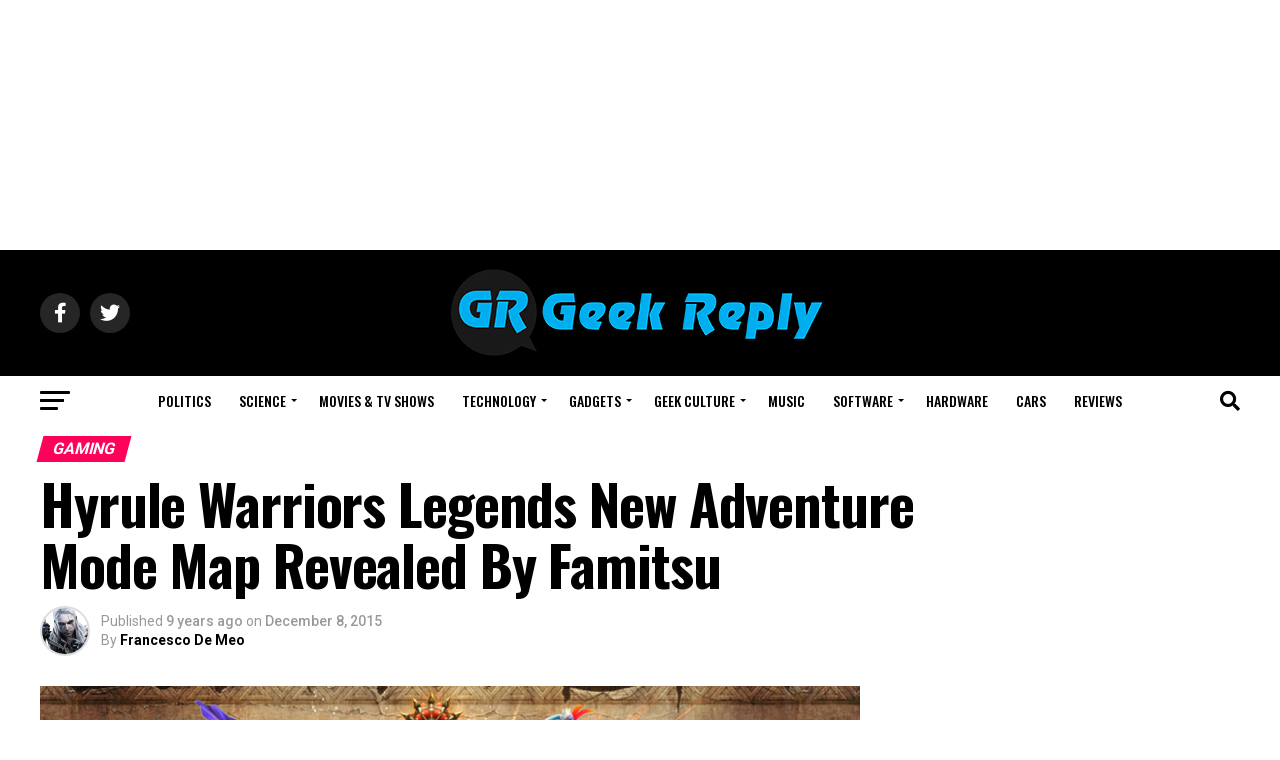

--- FILE ---
content_type: text/html; charset=UTF-8
request_url: https://geekreply.com/geek-culture/2015/12/08/hyrule-warriors-legends-new-adventure-mode-map-revealed-by-famitsu
body_size: 46421
content:
<!DOCTYPE html>
<html lang="en-US">
<head>
<meta charset="UTF-8">
<meta name="viewport" id="viewport" content="width=device-width, initial-scale=1.0, maximum-scale=5.0, minimum-scale=1.0, user-scalable=yes"/>
<link rel="pingback" href="https://geekreply.com/xmlrpc.php"/>
<meta property="og:type" content="article"/>
<meta property="og:image" content="https://geekreply.com/wp-content/uploads/2015/12/Hyrule-Warriors-Legends-Adventure-mode.jpg"/>
<meta name="twitter:image" content="https://geekreply.com/wp-content/uploads/2015/12/Hyrule-Warriors-Legends-Adventure-mode.jpg"/>
<meta property="og:url" content="https://geekreply.com/geek-culture/2015/12/08/hyrule-warriors-legends-new-adventure-mode-map-revealed-by-famitsu"/>
<meta property="og:title" content="Hyrule Warriors Legends New Adventure Mode Map Revealed By Famitsu"/>
<meta property="og:description" content="Hyrule Warriors Legends is going to include plenty of new content like new playable characters, new stages and more, but it seems like the addition won&#8217;t just be limited to the game&#8217;s main campaign. Earlier today the Japanese magazine Famitsu has posted on its official website a preview from this week&#8217;s issue of the magazine [&hellip;]"/>
<meta name="twitter:card" content="summary_large_image">
<meta name="twitter:url" content="https://geekreply.com/geek-culture/2015/12/08/hyrule-warriors-legends-new-adventure-mode-map-revealed-by-famitsu">
<meta name="twitter:title" content="Hyrule Warriors Legends New Adventure Mode Map Revealed By Famitsu">
<meta name="twitter:description" content="Hyrule Warriors Legends is going to include plenty of new content like new playable characters, new stages and more, but it seems like the addition won&#8217;t just be limited to the game&#8217;s main campaign. Earlier today the Japanese magazine Famitsu has posted on its official website a preview from this week&#8217;s issue of the magazine [&hellip;]">
<meta name='robots' content='index, follow, max-image-preview:large, max-snippet:-1, max-video-preview:-1'/>
<title>Hyrule Warriors Legends New Adventure Mode Map Revealed By Famitsu - Geek Reply</title>
<meta name="description" content="A new Hyrule Warriors Legends Adventure Mode map has been revealed today by Japanese magazine Famitsu"/>
<link rel="canonical" href="https://geekreply.com/geek-culture/2015/12/08/hyrule-warriors-legends-new-adventure-mode-map-revealed-by-famitsu"/>
<meta property="og:locale" content="en_US"/>
<meta property="og:type" content="article"/>
<meta property="og:title" content="Hyrule Warriors Legends New Adventure Mode Map Revealed By Famitsu - Geek Reply"/>
<meta property="og:description" content="A new Hyrule Warriors Legends Adventure Mode map has been revealed today by Japanese magazine Famitsu"/>
<meta property="og:url" content="https://geekreply.com/geek-culture/2015/12/08/hyrule-warriors-legends-new-adventure-mode-map-revealed-by-famitsu"/>
<meta property="og:site_name" content="Geek Reply"/>
<meta property="article:publisher" content="https://www.facebook.com/geekreply"/>
<meta property="article:published_time" content="2015-12-08T10:50:05+00:00"/>
<meta property="article:modified_time" content="2016-06-17T20:34:09+00:00"/>
<meta property="og:image" content="https://geekreply.com/wp-content/uploads/2015/12/Hyrule-Warriors-Legends-Adventure-mode.jpg"/>
<meta property="og:image:width" content="844"/>
<meta property="og:image:height" content="485"/>
<meta property="og:image:type" content="image/jpeg"/>
<meta name="author" content="Francesco De Meo"/>
<meta name="twitter:card" content="summary_large_image"/>
<meta name="twitter:creator" content="@geekreply"/>
<meta name="twitter:site" content="@geekreply"/>
<meta name="twitter:label1" content="Written by"/>
<meta name="twitter:data1" content="Francesco De Meo"/>
<meta name="twitter:label2" content="Est. reading time"/>
<meta name="twitter:data2" content="2 minutes"/>
<script type="application/ld+json" class="yoast-schema-graph">{"@context":"https://schema.org","@graph":[{"@type":"Article","@id":"https://geekreply.com/geek-culture/2015/12/08/hyrule-warriors-legends-new-adventure-mode-map-revealed-by-famitsu#article","isPartOf":{"@id":"https://geekreply.com/geek-culture/2015/12/08/hyrule-warriors-legends-new-adventure-mode-map-revealed-by-famitsu"},"author":{"name":"Francesco De Meo","@id":"https://geekreply.com/#/schema/person/7b981bdf22006606fdc8c240fbdca227"},"headline":"Hyrule Warriors Legends New Adventure Mode Map Revealed By Famitsu","datePublished":"2015-12-08T10:50:05+00:00","dateModified":"2016-06-17T20:34:09+00:00","mainEntityOfPage":{"@id":"https://geekreply.com/geek-culture/2015/12/08/hyrule-warriors-legends-new-adventure-mode-map-revealed-by-famitsu"},"wordCount":318,"commentCount":0,"publisher":{"@id":"https://geekreply.com/#organization"},"image":{"@id":"https://geekreply.com/geek-culture/2015/12/08/hyrule-warriors-legends-new-adventure-mode-map-revealed-by-famitsu#primaryimage"},"thumbnailUrl":"https://geekreply.com/wp-content/uploads/2015/12/Hyrule-Warriors-Legends-Adventure-mode.jpg","keywords":["Hyrule Warriors Legends adventure mode map","Hyrule Warriors Legends extra content","Hyrule Warriors Legends new gameplay","video games"],"articleSection":["Gaming","Geek Culture"],"inLanguage":"en-US","potentialAction":[{"@type":"CommentAction","name":"Comment","target":["https://geekreply.com/geek-culture/2015/12/08/hyrule-warriors-legends-new-adventure-mode-map-revealed-by-famitsu#respond"]}]},{"@type":"WebPage","@id":"https://geekreply.com/geek-culture/2015/12/08/hyrule-warriors-legends-new-adventure-mode-map-revealed-by-famitsu","url":"https://geekreply.com/geek-culture/2015/12/08/hyrule-warriors-legends-new-adventure-mode-map-revealed-by-famitsu","name":"Hyrule Warriors Legends New Adventure Mode Map Revealed By Famitsu - Geek Reply","isPartOf":{"@id":"https://geekreply.com/#website"},"primaryImageOfPage":{"@id":"https://geekreply.com/geek-culture/2015/12/08/hyrule-warriors-legends-new-adventure-mode-map-revealed-by-famitsu#primaryimage"},"image":{"@id":"https://geekreply.com/geek-culture/2015/12/08/hyrule-warriors-legends-new-adventure-mode-map-revealed-by-famitsu#primaryimage"},"thumbnailUrl":"https://geekreply.com/wp-content/uploads/2015/12/Hyrule-Warriors-Legends-Adventure-mode.jpg","datePublished":"2015-12-08T10:50:05+00:00","dateModified":"2016-06-17T20:34:09+00:00","description":"A new Hyrule Warriors Legends Adventure Mode map has been revealed today by Japanese magazine Famitsu","breadcrumb":{"@id":"https://geekreply.com/geek-culture/2015/12/08/hyrule-warriors-legends-new-adventure-mode-map-revealed-by-famitsu#breadcrumb"},"inLanguage":"en-US","potentialAction":[{"@type":"ReadAction","target":["https://geekreply.com/geek-culture/2015/12/08/hyrule-warriors-legends-new-adventure-mode-map-revealed-by-famitsu"]}]},{"@type":"ImageObject","inLanguage":"en-US","@id":"https://geekreply.com/geek-culture/2015/12/08/hyrule-warriors-legends-new-adventure-mode-map-revealed-by-famitsu#primaryimage","url":"https://geekreply.com/wp-content/uploads/2015/12/Hyrule-Warriors-Legends-Adventure-mode.jpg","contentUrl":"https://geekreply.com/wp-content/uploads/2015/12/Hyrule-Warriors-Legends-Adventure-mode.jpg","width":844,"height":485,"caption":"Hyrule Warriors Legends"},{"@type":"BreadcrumbList","@id":"https://geekreply.com/geek-culture/2015/12/08/hyrule-warriors-legends-new-adventure-mode-map-revealed-by-famitsu#breadcrumb","itemListElement":[{"@type":"ListItem","position":1,"name":"Home","item":"https://geekreply.com/"},{"@type":"ListItem","position":2,"name":"Hyrule Warriors Legends New Adventure Mode Map Revealed By Famitsu"}]},{"@type":"WebSite","@id":"https://geekreply.com/#website","url":"https://geekreply.com/","name":"Geek Reply","description":"We reply to your questions | News and Editorials","publisher":{"@id":"https://geekreply.com/#organization"},"potentialAction":[{"@type":"SearchAction","target":{"@type":"EntryPoint","urlTemplate":"https://geekreply.com/?s={search_term_string}"},"query-input":"required name=search_term_string"}],"inLanguage":"en-US"},{"@type":"Organization","@id":"https://geekreply.com/#organization","name":"GeekReplyMedia","url":"https://geekreply.com/","logo":{"@type":"ImageObject","inLanguage":"en-US","@id":"https://geekreply.com/#/schema/logo/image/","url":"https://geekreply.com/wp-content/uploads/2017/03/Facebook-logo-new-blue.png","contentUrl":"https://geekreply.com/wp-content/uploads/2017/03/Facebook-logo-new-blue.png","width":497,"height":497,"caption":"GeekReplyMedia"},"image":{"@id":"https://geekreply.com/#/schema/logo/image/"},"sameAs":["https://www.facebook.com/geekreply","https://twitter.com/geekreply"]},{"@type":"Person","@id":"https://geekreply.com/#/schema/person/7b981bdf22006606fdc8c240fbdca227","name":"Francesco De Meo","image":{"@type":"ImageObject","inLanguage":"en-US","@id":"https://geekreply.com/#/schema/person/image/","url":"https://secure.gravatar.com/avatar/41b94d81279f3ccc5aef1f7ddf87cb72?s=96&d=mm&r=g","contentUrl":"https://secure.gravatar.com/avatar/41b94d81279f3ccc5aef1f7ddf87cb72?s=96&d=mm&r=g","caption":"Francesco De Meo"},"description":"As a long time gamer, Francesco has survived more zombie invasions, meteor strikes, magic spells than he can count. He still keeps fighting today to bring hope into countless gaming worlds. Or destruction, depending on his mood. Writing about video games was only the natural step for such a dangerous life.","url":"https://geekreply.com/author/francescogs"}]}</script>
<link rel='dns-prefetch' href='//www.googletagmanager.com'/>
<link rel='dns-prefetch' href='//ajax.googleapis.com'/>
<link rel='dns-prefetch' href='//fonts.googleapis.com'/>
<link rel='dns-prefetch' href='//pagead2.googlesyndication.com'/>
<link rel="alternate" type="application/rss+xml" title="Geek Reply &raquo; Feed" href="https://geekreply.com/feed"/>
<link rel="alternate" type="application/rss+xml" title="Geek Reply &raquo; Comments Feed" href="https://geekreply.com/comments/feed"/>
<style>img.wp-smiley, img.emoji{display:inline !important;border:none !important;box-shadow:none !important;height:1em !important;width:1em !important;margin:0 0.07em !important;vertical-align:-0.1em !important;background:none !important;padding:0 !important;}</style>
<link rel='stylesheet' id='wp-block-library-css' href='//geekreply.com/wp-content/cache/wpfc-minified/336bbvqw/rad.css' type='text/css' media='all'/>
<style>.wp-block-button__link{color:#fff;background-color:#32373c;border-radius:9999px;box-shadow:none;text-decoration:none;padding:calc(.667em + 2px) calc(1.333em + 2px);font-size:1.125em}</style>
<style id='global-styles-inline-css'>body{--wp--preset--color--black:#000000;--wp--preset--color--cyan-bluish-gray:#abb8c3;--wp--preset--color--white:#ffffff;--wp--preset--color--pale-pink:#f78da7;--wp--preset--color--vivid-red:#cf2e2e;--wp--preset--color--luminous-vivid-orange:#ff6900;--wp--preset--color--luminous-vivid-amber:#fcb900;--wp--preset--color--light-green-cyan:#7bdcb5;--wp--preset--color--vivid-green-cyan:#00d084;--wp--preset--color--pale-cyan-blue:#8ed1fc;--wp--preset--color--vivid-cyan-blue:#0693e3;--wp--preset--color--vivid-purple:#9b51e0;--wp--preset--gradient--vivid-cyan-blue-to-vivid-purple:linear-gradient(135deg,rgba(6,147,227,1) 0%,rgb(155,81,224) 100%);--wp--preset--gradient--light-green-cyan-to-vivid-green-cyan:linear-gradient(135deg,rgb(122,220,180) 0%,rgb(0,208,130) 100%);--wp--preset--gradient--luminous-vivid-amber-to-luminous-vivid-orange:linear-gradient(135deg,rgba(252,185,0,1) 0%,rgba(255,105,0,1) 100%);--wp--preset--gradient--luminous-vivid-orange-to-vivid-red:linear-gradient(135deg,rgba(255,105,0,1) 0%,rgb(207,46,46) 100%);--wp--preset--gradient--very-light-gray-to-cyan-bluish-gray:linear-gradient(135deg,rgb(238,238,238) 0%,rgb(169,184,195) 100%);--wp--preset--gradient--cool-to-warm-spectrum:linear-gradient(135deg,rgb(74,234,220) 0%,rgb(151,120,209) 20%,rgb(207,42,186) 40%,rgb(238,44,130) 60%,rgb(251,105,98) 80%,rgb(254,248,76) 100%);--wp--preset--gradient--blush-light-purple:linear-gradient(135deg,rgb(255,206,236) 0%,rgb(152,150,240) 100%);--wp--preset--gradient--blush-bordeaux:linear-gradient(135deg,rgb(254,205,165) 0%,rgb(254,45,45) 50%,rgb(107,0,62) 100%);--wp--preset--gradient--luminous-dusk:linear-gradient(135deg,rgb(255,203,112) 0%,rgb(199,81,192) 50%,rgb(65,88,208) 100%);--wp--preset--gradient--pale-ocean:linear-gradient(135deg,rgb(255,245,203) 0%,rgb(182,227,212) 50%,rgb(51,167,181) 100%);--wp--preset--gradient--electric-grass:linear-gradient(135deg,rgb(202,248,128) 0%,rgb(113,206,126) 100%);--wp--preset--gradient--midnight:linear-gradient(135deg,rgb(2,3,129) 0%,rgb(40,116,252) 100%);--wp--preset--duotone--dark-grayscale:url('#wp-duotone-dark-grayscale');--wp--preset--duotone--grayscale:url('#wp-duotone-grayscale');--wp--preset--duotone--purple-yellow:url('#wp-duotone-purple-yellow');--wp--preset--duotone--blue-red:url('#wp-duotone-blue-red');--wp--preset--duotone--midnight:url('#wp-duotone-midnight');--wp--preset--duotone--magenta-yellow:url('#wp-duotone-magenta-yellow');--wp--preset--duotone--purple-green:url('#wp-duotone-purple-green');--wp--preset--duotone--blue-orange:url('#wp-duotone-blue-orange');--wp--preset--font-size--small:13px;--wp--preset--font-size--medium:20px;--wp--preset--font-size--large:36px;--wp--preset--font-size--x-large:42px;--wp--preset--spacing--20:0.44rem;--wp--preset--spacing--30:0.67rem;--wp--preset--spacing--40:1rem;--wp--preset--spacing--50:1.5rem;--wp--preset--spacing--60:2.25rem;--wp--preset--spacing--70:3.38rem;--wp--preset--spacing--80:5.06rem;}:where(.is-layout-flex){gap:0.5em;}body .is-layout-flow > .alignleft{float:left;margin-inline-start:0;margin-inline-end:2em;}body .is-layout-flow > .alignright{float:right;margin-inline-start:2em;margin-inline-end:0;}body .is-layout-flow > .aligncenter{margin-left:auto !important;margin-right:auto !important;}body .is-layout-constrained > .alignleft{float:left;margin-inline-start:0;margin-inline-end:2em;}body .is-layout-constrained > .alignright{float:right;margin-inline-start:2em;margin-inline-end:0;}body .is-layout-constrained > .aligncenter{margin-left:auto !important;margin-right:auto !important;}body .is-layout-constrained > :where(:not(.alignleft):not(.alignright):not(.alignfull)){max-width:var(--wp--style--global--content-size);margin-left:auto !important;margin-right:auto !important;}body .is-layout-constrained > .alignwide{max-width:var(--wp--style--global--wide-size);}body .is-layout-flex{display:flex;}body .is-layout-flex{flex-wrap:wrap;align-items:center;}body .is-layout-flex > *{margin:0;}:where(.wp-block-columns.is-layout-flex){gap:2em;}.has-black-color{color:var(--wp--preset--color--black) !important;}.has-cyan-bluish-gray-color{color:var(--wp--preset--color--cyan-bluish-gray) !important;}.has-white-color{color:var(--wp--preset--color--white) !important;}.has-pale-pink-color{color:var(--wp--preset--color--pale-pink) !important;}.has-vivid-red-color{color:var(--wp--preset--color--vivid-red) !important;}.has-luminous-vivid-orange-color{color:var(--wp--preset--color--luminous-vivid-orange) !important;}.has-luminous-vivid-amber-color{color:var(--wp--preset--color--luminous-vivid-amber) !important;}.has-light-green-cyan-color{color:var(--wp--preset--color--light-green-cyan) !important;}.has-vivid-green-cyan-color{color:var(--wp--preset--color--vivid-green-cyan) !important;}.has-pale-cyan-blue-color{color:var(--wp--preset--color--pale-cyan-blue) !important;}.has-vivid-cyan-blue-color{color:var(--wp--preset--color--vivid-cyan-blue) !important;}.has-vivid-purple-color{color:var(--wp--preset--color--vivid-purple) !important;}.has-black-background-color{background-color:var(--wp--preset--color--black) !important;}.has-cyan-bluish-gray-background-color{background-color:var(--wp--preset--color--cyan-bluish-gray) !important;}.has-white-background-color{background-color:var(--wp--preset--color--white) !important;}.has-pale-pink-background-color{background-color:var(--wp--preset--color--pale-pink) !important;}.has-vivid-red-background-color{background-color:var(--wp--preset--color--vivid-red) !important;}.has-luminous-vivid-orange-background-color{background-color:var(--wp--preset--color--luminous-vivid-orange) !important;}.has-luminous-vivid-amber-background-color{background-color:var(--wp--preset--color--luminous-vivid-amber) !important;}.has-light-green-cyan-background-color{background-color:var(--wp--preset--color--light-green-cyan) !important;}.has-vivid-green-cyan-background-color{background-color:var(--wp--preset--color--vivid-green-cyan) !important;}.has-pale-cyan-blue-background-color{background-color:var(--wp--preset--color--pale-cyan-blue) !important;}.has-vivid-cyan-blue-background-color{background-color:var(--wp--preset--color--vivid-cyan-blue) !important;}.has-vivid-purple-background-color{background-color:var(--wp--preset--color--vivid-purple) !important;}.has-black-border-color{border-color:var(--wp--preset--color--black) !important;}.has-cyan-bluish-gray-border-color{border-color:var(--wp--preset--color--cyan-bluish-gray) !important;}.has-white-border-color{border-color:var(--wp--preset--color--white) !important;}.has-pale-pink-border-color{border-color:var(--wp--preset--color--pale-pink) !important;}.has-vivid-red-border-color{border-color:var(--wp--preset--color--vivid-red) !important;}.has-luminous-vivid-orange-border-color{border-color:var(--wp--preset--color--luminous-vivid-orange) !important;}.has-luminous-vivid-amber-border-color{border-color:var(--wp--preset--color--luminous-vivid-amber) !important;}.has-light-green-cyan-border-color{border-color:var(--wp--preset--color--light-green-cyan) !important;}.has-vivid-green-cyan-border-color{border-color:var(--wp--preset--color--vivid-green-cyan) !important;}.has-pale-cyan-blue-border-color{border-color:var(--wp--preset--color--pale-cyan-blue) !important;}.has-vivid-cyan-blue-border-color{border-color:var(--wp--preset--color--vivid-cyan-blue) !important;}.has-vivid-purple-border-color{border-color:var(--wp--preset--color--vivid-purple) !important;}.has-vivid-cyan-blue-to-vivid-purple-gradient-background{background:var(--wp--preset--gradient--vivid-cyan-blue-to-vivid-purple) !important;}.has-light-green-cyan-to-vivid-green-cyan-gradient-background{background:var(--wp--preset--gradient--light-green-cyan-to-vivid-green-cyan) !important;}.has-luminous-vivid-amber-to-luminous-vivid-orange-gradient-background{background:var(--wp--preset--gradient--luminous-vivid-amber-to-luminous-vivid-orange) !important;}.has-luminous-vivid-orange-to-vivid-red-gradient-background{background:var(--wp--preset--gradient--luminous-vivid-orange-to-vivid-red) !important;}.has-very-light-gray-to-cyan-bluish-gray-gradient-background{background:var(--wp--preset--gradient--very-light-gray-to-cyan-bluish-gray) !important;}.has-cool-to-warm-spectrum-gradient-background{background:var(--wp--preset--gradient--cool-to-warm-spectrum) !important;}.has-blush-light-purple-gradient-background{background:var(--wp--preset--gradient--blush-light-purple) !important;}.has-blush-bordeaux-gradient-background{background:var(--wp--preset--gradient--blush-bordeaux) !important;}.has-luminous-dusk-gradient-background{background:var(--wp--preset--gradient--luminous-dusk) !important;}.has-pale-ocean-gradient-background{background:var(--wp--preset--gradient--pale-ocean) !important;}.has-electric-grass-gradient-background{background:var(--wp--preset--gradient--electric-grass) !important;}.has-midnight-gradient-background{background:var(--wp--preset--gradient--midnight) !important;}.has-small-font-size{font-size:var(--wp--preset--font-size--small) !important;}.has-medium-font-size{font-size:var(--wp--preset--font-size--medium) !important;}.has-large-font-size{font-size:var(--wp--preset--font-size--large) !important;}.has-x-large-font-size{font-size:var(--wp--preset--font-size--x-large) !important;}
.wp-block-navigation a:where(:not(.wp-element-button)){color:inherit;}:where(.wp-block-columns.is-layout-flex){gap:2em;}
.wp-block-pullquote{font-size:1.5em;line-height:1.6;}</style>
<style>.wpcf7 .screen-reader-response{position:absolute;overflow:hidden;clip:rect(1px, 1px, 1px, 1px);clip-path:inset(50%);height:1px;width:1px;margin:-1px;padding:0;border:0;word-wrap:normal !important;}
.wpcf7 form .wpcf7-response-output{margin:2em 0.5em 1em;padding:0.2em 1em;border:2px solid #00a0d2;}
.wpcf7 form.init .wpcf7-response-output, .wpcf7 form.resetting .wpcf7-response-output, .wpcf7 form.submitting .wpcf7-response-output{display:none;}
.wpcf7 form.sent .wpcf7-response-output{border-color:#46b450;}
.wpcf7 form.failed .wpcf7-response-output, .wpcf7 form.aborted .wpcf7-response-output{border-color:#dc3232;}
.wpcf7 form.spam .wpcf7-response-output{border-color:#f56e28;}
.wpcf7 form.invalid .wpcf7-response-output, .wpcf7 form.unaccepted .wpcf7-response-output, .wpcf7 form.payment-required .wpcf7-response-output{border-color:#ffb900;}
.wpcf7-form-control-wrap{position:relative;}
.wpcf7-not-valid-tip{color:#dc3232;font-size:1em;font-weight:normal;display:block;}
.use-floating-validation-tip .wpcf7-not-valid-tip{position:relative;top:-2ex;left:1em;z-index:100;border:1px solid #dc3232;background:#fff;padding:.2em .8em;width:24em;}
.wpcf7-list-item{display:inline-block;margin:0 0 0 1em;}
.wpcf7-list-item-label::before, .wpcf7-list-item-label::after{content:" ";}
.wpcf7-spinner{visibility:hidden;display:inline-block;background-color:#23282d;opacity:0.75;width:24px;height:24px;border:none;border-radius:100%;padding:0;margin:0 24px;position:relative;}
form.submitting .wpcf7-spinner{visibility:visible;}
.wpcf7-spinner::before{content:'';position:absolute;background-color:#fbfbfc;top:4px;left:4px;width:6px;height:6px;border:none;border-radius:100%;transform-origin:8px 8px;animation-name:spin;animation-duration:1000ms;animation-timing-function:linear;animation-iteration-count:infinite;}
@media (prefers-reduced-motion: reduce) {
.wpcf7-spinner::before{animation-name:blink;animation-duration:2000ms;}
}
@keyframes spin {
from{transform:rotate(0deg);}
to{transform:rotate(360deg);}
}
@keyframes blink {
from{opacity:0;}
50%{opacity:1;}
to{opacity:0;}
}
.wpcf7 input[type="file"]{cursor:pointer;}
.wpcf7 input[type="file"]:disabled{cursor:default;}
.wpcf7 .wpcf7-submit:disabled{cursor:not-allowed;}
.wpcf7 input[type="url"],
.wpcf7 input[type="email"],
.wpcf7 input[type="tel"]{direction:ltr;}
.wpcf7-reflection > output{display:list-item;list-style:none;}</style>
<style>#gnpub-gnfollow-shortcode-wrapper a{text-decoration:none;color:#000;border:1px solid #c6d2d9;padding:7px 15px 3px 16px;line-height:1;height:40px;vertical-align:middle;position:absolute}#gnpub-gnfollow-shortcode-wrapper a:focus{box-shadow:none}#gnpub-gnfollow-shortcode-wrapper img{width:120px;position:relative;top:9px;left:5px}#gnpub-gnfollow-shortcode-wrapper a:hover{border:1px solid #000}#gnpub-gnfollow-shortcode-follow-text{font-weight:500;font-size:13px}</style>
<link rel='stylesheet' id='dashicons-css' href='//geekreply.com/wp-content/cache/wpfc-minified/96oiq36y/rad.css' type='text/css' media='all'/>
<style>.post-views.entry-meta>span{margin-right:0!important;line-height:1}.post-views.entry-meta>span.post-views-icon.dashicons{display:inline-block;font-size:16px;line-height:1;text-decoration:inherit;vertical-align:middle}</style>
<link rel='stylesheet' id='mvp-custom-style-css' href='//geekreply.com/wp-content/cache/wpfc-minified/f2vkrday/rad.css' type='text/css' media='all'/>
<style id='mvp-custom-style-inline-css'>#mvp-wallpaper{background:url() no-repeat 50% 0;}
#mvp-foot-copy a{color:#1f4773;}
#mvp-content-main p a,
#mvp-content-main ul a,
#mvp-content-main ol a,
.mvp-post-add-main p a, .mvp-post-add-main ul a, .mvp-post-add-main ol a{box-shadow:inset 0 -4px 0 #1f4773;}
#mvp-content-main p a:hover,
#mvp-content-main ul a:hover,
#mvp-content-main ol a:hover,
.mvp-post-add-main p a:hover, .mvp-post-add-main ul a:hover, .mvp-post-add-main ol a:hover{background:#1f4773;}
a, a:visited, .post-info-name a, .woocommerce .woocommerce-breadcrumb a{color:#ff005b;}
#mvp-side-wrap a:hover{color:#ff005b;}
.mvp-fly-top:hover, .mvp-vid-box-wrap, ul.mvp-soc-mob-list li.mvp-soc-mob-com{background:#0be6af;}
nav.mvp-fly-nav-menu ul li.menu-item-has-children:after, .mvp-feat1-left-wrap span.mvp-cd-cat, .mvp-widget-feat1-top-story span.mvp-cd-cat, .mvp-widget-feat2-left-cont span.mvp-cd-cat, .mvp-widget-dark-feat span.mvp-cd-cat, .mvp-widget-dark-sub span.mvp-cd-cat, .mvp-vid-wide-text span.mvp-cd-cat, .mvp-feat2-top-text span.mvp-cd-cat, .mvp-feat3-main-story span.mvp-cd-cat, .mvp-feat3-sub-text span.mvp-cd-cat, .mvp-feat4-main-text span.mvp-cd-cat, .woocommerce-message:before, .woocommerce-info:before, .woocommerce-message:before{color:#0be6af;}
#searchform input,
.mvp-authors-name{border-bottom:1px solid #0be6af;}
.mvp-fly-top:hover{border-top:1px solid #0be6af;border-left:1px solid #0be6af;border-bottom:1px solid #0be6af;}
.woocommerce .widget_price_filter .ui-slider .ui-slider-handle, .woocommerce #respond input#submit.alt,
.woocommerce a.button.alt, .woocommerce button.button.alt, .woocommerce input.button.alt, .woocommerce #respond input#submit.alt:hover,
.woocommerce a.button.alt:hover, .woocommerce button.button.alt:hover, .woocommerce input.button.alt:hover{background-color:#0be6af;}
.woocommerce-error, .woocommerce-info, .woocommerce-message{border-top-color:#0be6af;}
ul.mvp-feat1-list-buts li.active span.mvp-feat1-list-but, span.mvp-widget-home-title, span.mvp-post-cat, span.mvp-feat1-pop-head{background:#ff005b;}
.woocommerce span.onsale{background-color:#ff005b;}
.mvp-widget-feat2-side-more-but, .woocommerce .star-rating span:before, span.mvp-prev-next-label, .mvp-cat-date-wrap .sticky{color:#ff005b !important;}
#mvp-main-nav-top,
#mvp-fly-wrap,
.mvp-soc-mob-right, #mvp-main-nav-small-cont{background:#000000;}
#mvp-main-nav-small .mvp-fly-but-wrap span,
#mvp-main-nav-small .mvp-search-but-wrap span,
.mvp-nav-top-left .mvp-fly-but-wrap span, #mvp-fly-wrap .mvp-fly-but-wrap span{background:#555555;}
.mvp-nav-top-right .mvp-nav-search-but, span.mvp-fly-soc-head, .mvp-soc-mob-right i, #mvp-main-nav-small span.mvp-nav-search-but,
#mvp-main-nav-small .mvp-nav-menu ul li a{color:#555555;}
#mvp-main-nav-small .mvp-nav-menu ul li.menu-item-has-children a:after{border-color:#555555 transparent transparent transparent;}
#mvp-nav-top-wrap span.mvp-nav-search-but:hover,
#mvp-main-nav-small span.mvp-nav-search-but:hover{color:#0be6af;}
#mvp-nav-top-wrap .mvp-fly-but-wrap:hover span,
#mvp-main-nav-small .mvp-fly-but-wrap:hover span,
span.mvp-woo-cart-num:hover{background:#0be6af;}
#mvp-main-nav-bot-cont{background:#ffffff;}
#mvp-nav-bot-wrap .mvp-fly-but-wrap span,
#mvp-nav-bot-wrap .mvp-search-but-wrap span{background:#000000;}
#mvp-nav-bot-wrap span.mvp-nav-search-but,
#mvp-nav-bot-wrap .mvp-nav-menu ul li a{color:#000000;}
#mvp-nav-bot-wrap .mvp-nav-menu ul li.menu-item-has-children a:after{border-color:#000000 transparent transparent transparent;}
.mvp-nav-menu ul li:hover a{border-bottom:5px solid #0be6af;}
#mvp-nav-bot-wrap .mvp-fly-but-wrap:hover span{background:#0be6af;}
#mvp-nav-bot-wrap span.mvp-nav-search-but:hover{color:#0be6af;}
body, .mvp-feat1-feat-text p, .mvp-feat2-top-text p, .mvp-feat3-main-text p, .mvp-feat3-sub-text p, #searchform input,
.mvp-author-info-text, span.mvp-post-excerpt, .mvp-nav-menu ul li ul.sub-menu li a, nav.mvp-fly-nav-menu ul li a, .mvp-ad-label, span.mvp-feat-caption, .mvp-post-tags a, .mvp-post-tags a:visited, span.mvp-author-box-name a, #mvp-author-box-text p,
.mvp-post-gallery-text p, ul.mvp-soc-mob-list li span, #comments,
h3#reply-title,
h2.comments, #mvp-foot-copy p,
span.mvp-fly-soc-head, .mvp-post-tags-header, span.mvp-prev-next-label, span.mvp-post-add-link-but, #mvp-comments-button a,
#mvp-comments-button span.mvp-comment-but-text,
.woocommerce ul.product_list_widget span.product-title, .woocommerce ul.product_list_widget li a, .woocommerce #reviews #comments ol.commentlist li .comment-text p.meta,
.woocommerce div.product p.price, .woocommerce div.product p.price ins, .woocommerce div.product p.price del, .woocommerce ul.products li.product .price del, .woocommerce ul.products li.product .price ins, .woocommerce ul.products li.product .price, .woocommerce #respond input#submit,
.woocommerce a.button, .woocommerce button.button, .woocommerce input.button, .woocommerce .widget_price_filter .price_slider_amount .button, .woocommerce span.onsale, .woocommerce-review-link, #woo-content p.woocommerce-result-count,
.woocommerce div.product .woocommerce-tabs ul.tabs li a, a.mvp-inf-more-but, span.mvp-cont-read-but, span.mvp-cd-cat, span.mvp-cd-date, .mvp-feat4-main-text p, span.mvp-woo-cart-num, span.mvp-widget-home-title2, .wp-caption, #mvp-content-main p.wp-caption-text,
.gallery-caption, .mvp-post-add-main p.wp-caption-text, #bbpress-forums,
#bbpress-forums p,
.protected-post-form input, #mvp-feat6-text p{font-family:'Roboto', sans-serif;font-display:swap;}
.mvp-blog-story-text p, span.mvp-author-page-desc, #mvp-404 p,
.mvp-widget-feat1-bot-text p, .mvp-widget-feat2-left-text p, .mvp-flex-story-text p, .mvp-search-text p, #mvp-content-main p,
.mvp-post-add-main p, #mvp-content-main ul li,
#mvp-content-main ol li,
.rwp-summary, .rwp-u-review__comment, .mvp-feat5-mid-main-text p, .mvp-feat5-small-main-text p, #mvp-content-main .wp-block-button__link,
.wp-block-audio figcaption, .wp-block-video figcaption, .wp-block-embed figcaption, .wp-block-verse pre, pre.wp-block-verse{font-family:'PT Serif', sans-serif;font-display:swap;}
.mvp-nav-menu ul li a, #mvp-foot-menu ul li a{font-family:'Oswald', sans-serif;font-display:swap;}
.mvp-feat1-sub-text h2, .mvp-feat1-pop-text h2, .mvp-feat1-list-text h2, .mvp-widget-feat1-top-text h2, .mvp-widget-feat1-bot-text h2, .mvp-widget-dark-feat-text h2, .mvp-widget-dark-sub-text h2, .mvp-widget-feat2-left-text h2, .mvp-widget-feat2-right-text h2, .mvp-blog-story-text h2, .mvp-flex-story-text h2, .mvp-vid-wide-more-text p, .mvp-prev-next-text p, .mvp-related-text, .mvp-post-more-text p, h2.mvp-authors-latest a, .mvp-feat2-bot-text h2, .mvp-feat3-sub-text h2, .mvp-feat3-main-text h2, .mvp-feat4-main-text h2, .mvp-feat5-text h2, .mvp-feat5-mid-main-text h2, .mvp-feat5-small-main-text h2, .mvp-feat5-mid-sub-text h2, #mvp-feat6-text h2,
.alp-related-posts-wrapper .alp-related-post .post-title{font-family:'Oswald', sans-serif;font-display:swap;}
.mvp-feat2-top-text h2, .mvp-feat1-feat-text h2, h1.mvp-post-title, h1.mvp-post-title-wide, .mvp-drop-nav-title h4, #mvp-content-main blockquote p,
.mvp-post-add-main blockquote p, #mvp-content-main p.has-large-font-size,
#mvp-404 h1,
#woo-content h1.page-title,
.woocommerce div.product .product_title, .woocommerce ul.products li.product h3, .alp-related-posts .current .post-title{font-family:'Oswald', sans-serif;font-display:swap;}
span.mvp-feat1-pop-head, .mvp-feat1-pop-text:before, span.mvp-feat1-list-but, span.mvp-widget-home-title, .mvp-widget-feat2-side-more, span.mvp-post-cat, span.mvp-page-head, h1.mvp-author-top-head, .mvp-authors-name, #mvp-content-main h1,
#mvp-content-main h2,
#mvp-content-main h3,
#mvp-content-main h4,
#mvp-content-main h5,
#mvp-content-main h6,
.woocommerce .related h2, .woocommerce div.product .woocommerce-tabs .panel h2, .woocommerce div.product .product_title, .mvp-feat5-side-list .mvp-feat1-list-img:after{font-family:'Roboto', sans-serif;font-display:swap;}
.mvp-nav-links{display:none;}
@media screen and (max-width:479px){
.single #mvp-content-body-top{max-height:400px;}
.single .mvp-cont-read-but-wrap{display:inline;}
}
.alp-advert{display:none;}
.alp-related-posts-wrapper .alp-related-posts .current{margin:0 0 10px;}</style>
<style>html, body, div, span, applet, object, iframe,
h1, h2, h3, h4, h5, h6, p, blockquote, pre,
a, abbr, acronym, address, big, cite, code,
del, dfn, em, img, ins, kbd, q, s, samp,
small, strike, strong, sub, sup, tt, var,
b, u, i, center,
dl, dt, dd, ol, ul, li,
fieldset, form, label, legend,
table, caption, tbody, tfoot, thead, tr, th, td,
article, aside, canvas, details, embed, 
figure, figcaption, footer, header, hgroup, 
menu, nav, output, ruby, section, summary,
time, mark, audio, video{margin:0;padding:0;border:0;font-size:100%;vertical-align:baseline;}
article, aside, details, figcaption, figure, 
footer, header, hgroup, main, menu, nav, section{display:block;}
body{line-height:1;}
ol, ul{list-style:none;}
blockquote, q{quotes:none;}
blockquote:before, blockquote:after,
q:before, q:after{content:'';content:none;}
table{border-collapse:collapse;border-spacing:0;}</style>
<link rel='stylesheet' id='fontawesome-css' href='//geekreply.com/wp-content/cache/wpfc-minified/f45y31ir/rad.css' type='text/css' media='all'/>
<link rel='stylesheet' id='mvp-media-queries-css' href='//geekreply.com/wp-content/cache/wpfc-minified/2zby9be/rad.css' type='text/css' media='all'/>
<script src='https://www.googletagmanager.com/gtag/js?id=GT-NGBRBNR' id='google_gtagjs-js' async></script>
<link rel="https://api.w.org/" href="https://geekreply.com/wp-json/"/><link rel="alternate" type="application/json" href="https://geekreply.com/wp-json/wp/v2/posts/25397"/><link rel="EditURI" type="application/rsd+xml" title="RSD" href="https://geekreply.com/xmlrpc.php?rsd"/>
<link rel="wlwmanifest" type="application/wlwmanifest+xml" href="https://geekreply.com/wp-includes/wlwmanifest.xml"/>
<meta name="generator" content="WordPress 6.1.7"/>
<link rel='shortlink' href='https://geekreply.com/?p=25397'/>
<link rel="alternate" type="application/json+oembed" href="https://geekreply.com/wp-json/oembed/1.0/embed?url=https%3A%2F%2Fgeekreply.com%2Fgeek-culture%2F2015%2F12%2F08%2Fhyrule-warriors-legends-new-adventure-mode-map-revealed-by-famitsu"/>
<link rel="alternate" type="text/xml+oembed" href="https://geekreply.com/wp-json/oembed/1.0/embed?url=https%3A%2F%2Fgeekreply.com%2Fgeek-culture%2F2015%2F12%2F08%2Fhyrule-warriors-legends-new-adventure-mode-map-revealed-by-famitsu&#038;format=xml"/>
<meta name="generator" content="Site Kit by Google 1.149.1"/>
<meta name="google-adsense-platform-account" content="ca-host-pub-2644536267352236">
<meta name="google-adsense-platform-domain" content="sitekit.withgoogle.com">
<script async="async" src="https://pagead2.googlesyndication.com/pagead/js/adsbygoogle.js?client=ca-pub-5561126168441934&amp;host=ca-host-pub-2644536267352236" crossorigin="anonymous"></script>
<link rel="icon" href="https://geekreply.com/wp-content/uploads/2017/03/Favicon-GeekReply.png" sizes="32x32"/>
<link rel="icon" href="https://geekreply.com/wp-content/uploads/2017/03/Favicon-GeekReply.png" sizes="192x192"/>
<link rel="apple-touch-icon" href="https://geekreply.com/wp-content/uploads/2017/03/Favicon-GeekReply.png"/>
<meta name="msapplication-TileImage" content="https://geekreply.com/wp-content/uploads/2017/03/Favicon-GeekReply.png"/>
<script data-wpfc-render="false">var Wpfcll={s:[],osl:0,scroll:false,i:function(){Wpfcll.ss();window.addEventListener('load',function(){let observer=new MutationObserver(mutationRecords=>{Wpfcll.osl=Wpfcll.s.length;Wpfcll.ss();if(Wpfcll.s.length > Wpfcll.osl){Wpfcll.ls(false);}});observer.observe(document.getElementsByTagName("html")[0],{childList:true,attributes:true,subtree:true,attributeFilter:["src"],attributeOldValue:false,characterDataOldValue:false});Wpfcll.ls(true);});window.addEventListener('scroll',function(){Wpfcll.scroll=true;Wpfcll.ls(false);});window.addEventListener('resize',function(){Wpfcll.scroll=true;Wpfcll.ls(false);});window.addEventListener('click',function(){Wpfcll.scroll=true;Wpfcll.ls(false);});},c:function(e,pageload){var w=document.documentElement.clientHeight || body.clientHeight;var n=0;if(pageload){n=0;}else{n=(w > 800) ? 800:200;n=Wpfcll.scroll ? 800:n;}var er=e.getBoundingClientRect();var t=0;var p=e.parentNode ? e.parentNode:false;if(typeof p.getBoundingClientRect=="undefined"){var pr=false;}else{var pr=p.getBoundingClientRect();}if(er.x==0 && er.y==0){for(var i=0;i < 10;i++){if(p){if(pr.x==0 && pr.y==0){if(p.parentNode){p=p.parentNode;}if(typeof p.getBoundingClientRect=="undefined"){pr=false;}else{pr=p.getBoundingClientRect();}}else{t=pr.top;break;}}};}else{t=er.top;}if(w - t+n > 0){return true;}return false;},r:function(e,pageload){var s=this;var oc,ot;try{oc=e.getAttribute("data-wpfc-original-src");ot=e.getAttribute("data-wpfc-original-srcset");originalsizes=e.getAttribute("data-wpfc-original-sizes");if(s.c(e,pageload)){if(oc || ot){if(e.tagName=="DIV" || e.tagName=="A" || e.tagName=="SPAN"){e.style.backgroundImage="url("+oc+")";e.removeAttribute("data-wpfc-original-src");e.removeAttribute("data-wpfc-original-srcset");e.removeAttribute("onload");}else{if(oc){e.setAttribute('src',oc);}if(ot){e.setAttribute('srcset',ot);}if(originalsizes){e.setAttribute('sizes',originalsizes);}if(e.getAttribute("alt") && e.getAttribute("alt")=="blank"){e.removeAttribute("alt");}e.removeAttribute("data-wpfc-original-src");e.removeAttribute("data-wpfc-original-srcset");e.removeAttribute("data-wpfc-original-sizes");e.removeAttribute("onload");if(e.tagName=="IFRAME"){var y="https://www.youtube.com/embed/";if(navigator.userAgent.match(/\sEdge?\/\d/i)){e.setAttribute('src',e.getAttribute("src").replace(/.+\/templates\/youtube\.html\#/,y));}e.onload=function(){if(typeof window.jQuery !="undefined"){if(jQuery.fn.fitVids){jQuery(e).parent().fitVids({customSelector:"iframe[src]"});}}var s=e.getAttribute("src").match(/templates\/youtube\.html\#(.+)/);if(s){try{var i=e.contentDocument || e.contentWindow;if(i.location.href=="about:blank"){e.setAttribute('src',y+s[1]);}}catch(err){e.setAttribute('src',y+s[1]);}}}}}}else{if(e.tagName=="NOSCRIPT"){if(jQuery(e).attr("data-type")=="wpfc"){e.removeAttribute("data-type");jQuery(e).after(jQuery(e).text());}}}}}catch(error){console.log(error);console.log("==>",e);}},ss:function(){var i=Array.prototype.slice.call(document.getElementsByTagName("img"));var f=Array.prototype.slice.call(document.getElementsByTagName("iframe"));var d=Array.prototype.slice.call(document.getElementsByTagName("div"));var a=Array.prototype.slice.call(document.getElementsByTagName("a"));var s=Array.prototype.slice.call(document.getElementsByTagName("span"));var n=Array.prototype.slice.call(document.getElementsByTagName("noscript"));this.s=i.concat(f).concat(d).concat(a).concat(s).concat(n);},ls:function(pageload){var s=this;[].forEach.call(s.s,function(e,index){s.r(e,pageload);});}};document.addEventListener('DOMContentLoaded',function(){wpfci();});function wpfci(){Wpfcll.i();}</script>
</head>
<body class="post-template-default single single-post postid-25397 single-format-standard wp-embed-responsive">
<div id="mvp-fly-wrap">
<div id="mvp-fly-menu-top" class="left relative">
<div class="mvp-fly-top-out left relative">
<div class="mvp-fly-top-in">
<div id="mvp-fly-logo" class="left relative"> <a href="https://geekreply.com/"><img onload="Wpfcll.r(this,true);" src="https://geekreply.com/wp-content/plugins/wp-fastest-cache-premium/pro/images/blank.gif" data-wpfc-original-src="https://geekreply.com/wp-content/uploads/2023/02/GRlogoblue.png" alt="Geek Reply" data-rjs="2"/></a></div></div><div class="mvp-fly-but-wrap mvp-fly-but-menu mvp-fly-but-click"> <span></span> <span></span> <span></span> <span></span></div></div></div><div id="mvp-fly-menu-wrap">
<nav class="mvp-fly-nav-menu left relative">
<div class="menu-main-container"><ul id="menu-main" class="menu"><li id="menu-item-30008" class="menu-item menu-item-type-taxonomy menu-item-object-category menu-item-30008"><a href="https://geekreply.com/topics/politics">POLITICS</a></li> <li id="menu-item-350" class="menu-item menu-item-type-taxonomy menu-item-object-category menu-item-has-children menu-item-350"><a href="https://geekreply.com/topics/science">SCIENCE</a> <ul class="sub-menu"> <li id="menu-item-2955" class="menu-item menu-item-type-taxonomy menu-item-object-category menu-item-2955"><a href="https://geekreply.com/topics/science/astronomy">Astronomy</a></li> <li id="menu-item-2961" class="menu-item menu-item-type-taxonomy menu-item-object-category menu-item-2961"><a href="https://geekreply.com/topics/science/physics">Physics</a></li> <li id="menu-item-2956" class="menu-item menu-item-type-taxonomy menu-item-object-category menu-item-2956"><a href="https://geekreply.com/topics/science/biology">Biology</a></li> <li id="menu-item-2958" class="menu-item menu-item-type-taxonomy menu-item-object-category menu-item-2958"><a href="https://geekreply.com/topics/science/geology">Geology</a></li> <li id="menu-item-2957" class="menu-item menu-item-type-taxonomy menu-item-object-category menu-item-2957"><a href="https://geekreply.com/topics/science/environment">Environment</a></li> <li id="menu-item-2959" class="menu-item menu-item-type-taxonomy menu-item-object-category menu-item-2959"><a href="https://geekreply.com/topics/science/medicine-health">Medicine and Health</a></li> <li id="menu-item-2964" class="menu-item menu-item-type-taxonomy menu-item-object-category menu-item-2964"><a href="https://geekreply.com/topics/science/sociology">Sociology</a></li> <li id="menu-item-2962" class="menu-item menu-item-type-taxonomy menu-item-object-category menu-item-2962"><a href="https://geekreply.com/topics/science/psychology">Psychology</a></li> </ul> </li> <li id="menu-item-4642" class="menu-item menu-item-type-taxonomy menu-item-object-category menu-item-4642"><a href="https://geekreply.com/topics/geek-culture/movies-tv-shows">MOVIES &#038; TV SHOWS</a></li> <li id="menu-item-351" class="menu-item menu-item-type-taxonomy menu-item-object-category menu-item-has-children menu-item-351"><a href="https://geekreply.com/topics/technology">TECHNOLOGY</a> <ul class="sub-menu"> <li id="menu-item-3024" class="menu-item menu-item-type-taxonomy menu-item-object-category menu-item-3024"><a href="https://geekreply.com/topics/technology/artificial-intelligence-technology">Artificial Intelligence</a></li> <li id="menu-item-3030" class="menu-item menu-item-type-taxonomy menu-item-object-category menu-item-3030"><a href="https://geekreply.com/topics/technology/virtual-reality-technology">Virtual Reality</a></li> <li id="menu-item-9391" class="menu-item menu-item-type-taxonomy menu-item-object-category menu-item-9391"><a href="https://geekreply.com/topics/technology/bionics">Bionics</a></li> <li id="menu-item-3026" class="menu-item menu-item-type-taxonomy menu-item-object-category menu-item-3026"><a href="https://geekreply.com/topics/technology/nanotechnology">Nanotechnology</a></li> <li id="menu-item-3025" class="menu-item menu-item-type-taxonomy menu-item-object-category menu-item-3025"><a href="https://geekreply.com/topics/technology/engineering">Engineering</a></li> <li id="menu-item-3027" class="menu-item menu-item-type-taxonomy menu-item-object-category menu-item-3027"><a href="https://geekreply.com/topics/technology/robotics-technology">Robotics</a></li> <li id="menu-item-3028" class="menu-item menu-item-type-taxonomy menu-item-object-category menu-item-3028"><a href="https://geekreply.com/topics/technology/space-exploration-technology">Space Exploration</a></li> <li id="menu-item-3029" class="menu-item menu-item-type-taxonomy menu-item-object-category menu-item-3029"><a href="https://geekreply.com/topics/technology/transport">Transport</a></li> <li id="menu-item-3031" class="menu-item menu-item-type-taxonomy menu-item-object-category menu-item-3031"><a href="https://geekreply.com/topics/technology/industry-and-service">Industry and Service</a></li> </ul> </li> <li id="menu-item-398" class="menu-item menu-item-type-taxonomy menu-item-object-category menu-item-has-children menu-item-398"><a href="https://geekreply.com/topics/gadgets">GADGETS</a> <ul class="sub-menu"> <li id="menu-item-3032" class="menu-item menu-item-type-taxonomy menu-item-object-category menu-item-3032"><a href="https://geekreply.com/topics/gadgets/mobile-devices">Mobile Devices</a></li> <li id="menu-item-3033" class="menu-item menu-item-type-taxonomy menu-item-object-category menu-item-3033"><a href="https://geekreply.com/topics/gadgets/wearables">Wearables</a></li> <li id="menu-item-3034" class="menu-item menu-item-type-taxonomy menu-item-object-category menu-item-3034"><a href="https://geekreply.com/topics/gadgets/consoles">Consoles</a></li> <li id="menu-item-3035" class="menu-item menu-item-type-taxonomy menu-item-object-category menu-item-3035"><a href="https://geekreply.com/topics/gadgets/hi-tech">Hi-Tech</a></li> </ul> </li> <li id="menu-item-3423" class="menu-item menu-item-type-taxonomy menu-item-object-category current-post-ancestor current-menu-parent current-post-parent menu-item-has-children menu-item-3423"><a href="https://geekreply.com/topics/geek-culture">GEEK CULTURE</a> <ul class="sub-menu"> <li id="menu-item-4641" class="menu-item menu-item-type-taxonomy menu-item-object-category current-post-ancestor current-menu-parent current-post-parent menu-item-4641"><a href="https://geekreply.com/topics/geek-culture/gaming-geek-culture">Gaming</a></li> <li id="menu-item-7320" class="menu-item menu-item-type-taxonomy menu-item-object-category menu-item-7320"><a href="https://geekreply.com/topics/geek-culture/comics">Comics</a></li> <li id="menu-item-5340" class="menu-item menu-item-type-taxonomy menu-item-object-category menu-item-5340"><a href="https://geekreply.com/topics/geek-culture/thingamajigs">Thingamajigs</a></li> </ul> </li> <li id="menu-item-16323" class="menu-item menu-item-type-taxonomy menu-item-object-category menu-item-16323"><a href="https://geekreply.com/topics/music">MUSIC</a></li> <li id="menu-item-378" class="menu-item menu-item-type-taxonomy menu-item-object-category menu-item-has-children menu-item-378"><a href="https://geekreply.com/topics/software">SOFTWARE</a> <ul class="sub-menu"> <li id="menu-item-339" class="menu-item menu-item-type-taxonomy menu-item-object-category menu-item-has-children menu-item-339"><a href="https://geekreply.com/topics/software/apps">APPS</a> <ul class="sub-menu"> <li id="menu-item-1859" class="menu-item menu-item-type-taxonomy menu-item-object-category menu-item-1859"><a href="https://geekreply.com/topics/software/apps/android">Android</a></li> <li id="menu-item-1860" class="menu-item menu-item-type-taxonomy menu-item-object-category menu-item-1860"><a href="https://geekreply.com/topics/software/apps/ios">iOS</a></li> <li id="menu-item-1861" class="menu-item menu-item-type-taxonomy menu-item-object-category menu-item-1861"><a href="https://geekreply.com/topics/software/apps/windows">Windows</a></li> </ul> </li> </ul> </li> <li id="menu-item-468" class="menu-item menu-item-type-taxonomy menu-item-object-category menu-item-468"><a href="https://geekreply.com/topics/hardware-2">HARDWARE</a></li> <li id="menu-item-30863" class="menu-item menu-item-type-taxonomy menu-item-object-category menu-item-30863"><a href="https://geekreply.com/topics/cars">CARS</a></li> <li id="menu-item-52331" class="menu-item menu-item-type-taxonomy menu-item-object-category menu-item-52331"><a href="https://geekreply.com/topics/reviews">REVIEWS</a></li> </ul></div></nav></div><div id="mvp-fly-soc-wrap"> <span class="mvp-fly-soc-head">Connect with us</span> <ul class="mvp-fly-soc-list left relative"> <li><a href="https://www.facebook.com/GeekReply-862419500530709" target="_blank" class="fab fa-facebook-f"></a></li> <li><a href="https://twitter.com/GeekReply" target="_blank" class="fab fa-twitter"></a></li> <li><a href="https://www.linkedin.com/company-beta/17988691/" target="_blank" class="fab fa-linkedin"></a></li> </ul></div></div><div id="mvp-site" class="left relative">
<div id="mvp-search-wrap">
<div id="mvp-search-box"> <form method="get" id="searchform" action="https://geekreply.com/"> <input type="text" name="s" id="s" value="Search" onfocus='if (this.value == "Search") { this.value = ""; }' onblur='if (this.value == "") { this.value = "Search"; }' /> <input type="hidden" id="searchsubmit" value="Search" /> </form></div><div class="mvp-search-but-wrap mvp-search-click"> <span></span> <span></span></div></div><div id="mvp-site-wall" class="left relative">
<div id="mvp-leader-wrap">
<script async src="//pagead2.googlesyndication.com/pagead/js/adsbygoogle.js"></script>
<ins class="adsbygoogle"
style="display:inline-block;width:970px;height:250px"
data-ad-client="ca-pub-5561126168441934"
data-ad-slot="8600741143"></ins>
<script>(adsbygoogle=window.adsbygoogle||[]).push({});</script></div><div id="mvp-site-main" class="left relative">
<header id="mvp-main-head-wrap" class="left relative">
<nav id="mvp-main-nav-wrap" class="left relative">
<div id="mvp-main-nav-top" class="left relative">
<div class="mvp-main-box">
<div id="mvp-nav-top-wrap" class="left relative">
<div class="mvp-nav-top-right-out left relative">
<div class="mvp-nav-top-right-in">
<div class="mvp-nav-top-cont left relative">
<div class="mvp-nav-top-left-out relative">
<div class="mvp-nav-top-left">
<div class="mvp-nav-soc-wrap"> <a href="https://www.facebook.com/GeekReply-862419500530709" target="_blank"><span class="mvp-nav-soc-but fab fa-facebook-f"></span></a> <a href="https://twitter.com/GeekReply" target="_blank"><span class="mvp-nav-soc-but fab fa-twitter"></span></a></div><div class="mvp-fly-but-wrap mvp-fly-but-click left relative"> <span></span> <span></span> <span></span> <span></span></div></div><div class="mvp-nav-top-left-in">
<div class="mvp-nav-top-mid left relative" itemscope itemtype="http://schema.org/Organization">
<a class="mvp-nav-logo-reg" itemprop="url" href="https://geekreply.com/"><img itemprop="logo" src="https://geekreply.com/wp-content/uploads/2016/06/GRlogoblue.png" alt="Geek Reply" data-rjs="2"/></a>
<a class="mvp-nav-logo-small" href="https://geekreply.com/"><img onload="Wpfcll.r(this,true);" src="https://geekreply.com/wp-content/plugins/wp-fastest-cache-premium/pro/images/blank.gif" data-wpfc-original-src="https://geekreply.com/wp-content/uploads/2023/02/GRlogoblue.png" alt="Geek Reply" data-rjs="2"/></a>
<h2 class="mvp-logo-title">Geek Reply</h2>
<div class="mvp-drop-nav-title left"> <h4>Hyrule Warriors Legends New Adventure Mode Map Revealed By Famitsu</h4></div></div></div></div></div></div><div class="mvp-nav-top-right"> <span class="mvp-nav-search-but fa fa-search fa-2 mvp-search-click"></span></div></div></div></div></div><div id="mvp-main-nav-bot" class="left relative">
<div id="mvp-main-nav-bot-cont" class="left">
<div class="mvp-main-box">
<div id="mvp-nav-bot-wrap" class="left">
<div class="mvp-nav-bot-right-out left">
<div class="mvp-nav-bot-right-in">
<div class="mvp-nav-bot-cont left">
<div class="mvp-nav-bot-left-out">
<div class="mvp-nav-bot-left left relative">
<div class="mvp-fly-but-wrap mvp-fly-but-click left relative"> <span></span> <span></span> <span></span> <span></span></div></div><div class="mvp-nav-bot-left-in">
<div class="mvp-nav-menu left">
<div class="menu-main-container"><ul id="menu-main-1" class="menu"><li class="menu-item menu-item-type-taxonomy menu-item-object-category menu-item-30008 mvp-mega-dropdown"><a href="https://geekreply.com/topics/politics">POLITICS</a><div class="mvp-mega-dropdown"><div class="mvp-main-box"><ul class="mvp-mega-list"><li><a href="https://geekreply.com/technology/2022/11/30/republican-lawmakers-and-apple-ceo-tim-cook-meet-in-washington"><div class="mvp-mega-img"><img onload="Wpfcll.r(this,true);" src="https://geekreply.com/wp-content/plugins/wp-fastest-cache-premium/pro/images/blank.gif" width="400" height="226" data-wpfc-original-src="https://geekreply.com/wp-content/uploads/2022/11/white-house.jpg" class="attachment-mvp-mid-thumb size-mvp-mid-thumb wp-post-image" alt="blank" decoding="async" loading="lazy" data-wpfc-original-srcset="https://geekreply.com/wp-content/uploads/2022/11/white-house.jpg 1411w, https://geekreply.com/wp-content/uploads/2022/11/white-house-300x169.jpg 300w, https://geekreply.com/wp-content/uploads/2022/11/white-house-1024x578.jpg 1024w, https://geekreply.com/wp-content/uploads/2022/11/white-house-768x433.jpg 768w, https://geekreply.com/wp-content/uploads/2022/11/white-house-50x28.jpg 50w" data-wpfc-original-sizes="(max-width: 400px) 100vw, 400px"/></div><p>Republican lawmakers and Apple CEO Tim Cook meet in Washington</p></a></li><li><a href="https://geekreply.com/gadgets/2022/09/26/epa-establishes-a-new-office-devoted-to-civil-rights-and-environmental-justice"><div class="mvp-mega-img"><img onload="Wpfcll.r(this,true);" src="https://geekreply.com/wp-content/plugins/wp-fastest-cache-premium/pro/images/blank.gif" width="400" height="233" data-wpfc-original-src="https://geekreply.com/wp-content/uploads/2022/09/Epa.jpg" class="attachment-mvp-mid-thumb size-mvp-mid-thumb wp-post-image" alt="blank" decoding="async" loading="lazy" data-wpfc-original-srcset="https://geekreply.com/wp-content/uploads/2022/09/Epa.jpg 631w, https://geekreply.com/wp-content/uploads/2022/09/Epa-300x175.jpg 300w, https://geekreply.com/wp-content/uploads/2022/09/Epa-50x29.jpg 50w" data-wpfc-original-sizes="(max-width: 400px) 100vw, 400px"/></div><p>EPA establishes a new office devoted to civil rights and environmental justice</p></a></li><li><a href="https://geekreply.com/politics/2018/12/11/pewdiepie-has-gotten-into-trouble-yet-again"><div class="mvp-mega-img"><img onload="Wpfcll.r(this,true);" src="https://geekreply.com/wp-content/plugins/wp-fastest-cache-premium/pro/images/blank.gif" width="400" height="225" data-wpfc-original-src="https://geekreply.com/wp-content/uploads/2018/12/pewdiepie-revelmode.jpg" class="attachment-mvp-mid-thumb size-mvp-mid-thumb wp-post-image" alt="Pewdiepie" decoding="async" loading="lazy" data-wpfc-original-srcset="https://geekreply.com/wp-content/uploads/2018/12/pewdiepie-revelmode.jpg 1280w, https://geekreply.com/wp-content/uploads/2018/12/pewdiepie-revelmode-300x169.jpg 300w, https://geekreply.com/wp-content/uploads/2018/12/pewdiepie-revelmode-768x432.jpg 768w, https://geekreply.com/wp-content/uploads/2018/12/pewdiepie-revelmode-1024x576.jpg 1024w, https://geekreply.com/wp-content/uploads/2018/12/pewdiepie-revelmode-50x28.jpg 50w" data-wpfc-original-sizes="(max-width: 400px) 100vw, 400px"/></div><p>Pewdiepie has Gotten into Trouble Yet Again</p></a></li><li><a href="https://geekreply.com/politics/2018/05/01/whatsapp-co-founder-is-leaving-facebook-over-data-encryption-concerns"><div class="mvp-mega-img"><img onload="Wpfcll.r(this,true);" src="https://geekreply.com/wp-content/plugins/wp-fastest-cache-premium/pro/images/blank.gif" width="384" height="240" data-wpfc-original-src="https://geekreply.com/wp-content/uploads/2018/05/96857657_epa05287195_WhatsApp_trans_NvBQzQNjv4BqDGzgDyQhQusxl972-IFqFW24dU_YFKvc0zvFD3324UM.jpg" class="attachment-mvp-mid-thumb size-mvp-mid-thumb wp-post-image" alt="Co-Founder" decoding="async" loading="lazy" data-wpfc-original-srcset="https://geekreply.com/wp-content/uploads/2018/05/96857657_epa05287195_WhatsApp_trans_NvBQzQNjv4BqDGzgDyQhQusxl972-IFqFW24dU_YFKvc0zvFD3324UM.jpg 480w, https://geekreply.com/wp-content/uploads/2018/05/96857657_epa05287195_WhatsApp_trans_NvBQzQNjv4BqDGzgDyQhQusxl972-IFqFW24dU_YFKvc0zvFD3324UM-300x188.jpg 300w, https://geekreply.com/wp-content/uploads/2018/05/96857657_epa05287195_WhatsApp_trans_NvBQzQNjv4BqDGzgDyQhQusxl972-IFqFW24dU_YFKvc0zvFD3324UM-95x60.jpg 95w" data-wpfc-original-sizes="(max-width: 384px) 100vw, 384px"/></div><p>WhatsApp Co-Founder Is Leaving Facebook Over Data Encryption Concerns</p></a></li><li><a href="https://geekreply.com/software/2018/04/24/an-internet-civil-war-sparked-after-russia-attempted-to-block-telegram"><div class="mvp-mega-img"><img onload="Wpfcll.r(this,true);" src="https://geekreply.com/wp-content/plugins/wp-fastest-cache-premium/pro/images/blank.gif" width="400" height="189" data-wpfc-original-src="https://geekreply.com/wp-content/uploads/2018/04/xrussia-durov2.png.pagespeed.ic_.ctWNGIwqw8.png" class="attachment-mvp-mid-thumb size-mvp-mid-thumb wp-post-image" alt="Russia" decoding="async" loading="lazy" data-wpfc-original-srcset="https://geekreply.com/wp-content/uploads/2018/04/xrussia-durov2.png.pagespeed.ic_.ctWNGIwqw8.png 720w, https://geekreply.com/wp-content/uploads/2018/04/xrussia-durov2.png.pagespeed.ic_.ctWNGIwqw8-300x142.png 300w" data-wpfc-original-sizes="(max-width: 400px) 100vw, 400px"/></div><p>An &#8216;Internet Civil War&#8217; Sparked After Russia Attempted to Block Telegram</p></a></li></ul></div></div></li>
<li class="menu-item menu-item-type-taxonomy menu-item-object-category menu-item-has-children menu-item-350 mvp-mega-dropdown"><a href="https://geekreply.com/topics/science">SCIENCE</a><div class="mvp-mega-dropdown"><div class="mvp-main-box"><ul class="mvp-mega-list"><li><a href="https://geekreply.com/science/2024/08/13/witness-the-rare-celestial-event-of-mars-and-jupiter-reaching-their-closest-proximity-in-the-sky-this-week-a-phenomenon-that-will-not-occur-again-until-2033"><div class="mvp-mega-img"><img onload="Wpfcll.r(this,true);" src="https://geekreply.com/wp-content/plugins/wp-fastest-cache-premium/pro/images/blank.gif" width="400" height="240" data-wpfc-original-src="https://geekreply.com/wp-content/uploads/2024/08/Witness-the-rare-celestial-event-of-Mars-and-Jupiter-reaching-their-closest-proximity-in-the-sky-this-week-a-phenomenon-that-will-not-occur-again-until-2033.-400x240.jpg" class="attachment-mvp-mid-thumb size-mvp-mid-thumb wp-post-image" alt="blank" decoding="async" loading="lazy" data-wpfc-original-srcset="https://geekreply.com/wp-content/uploads/2024/08/Witness-the-rare-celestial-event-of-Mars-and-Jupiter-reaching-their-closest-proximity-in-the-sky-this-week-a-phenomenon-that-will-not-occur-again-until-2033.-400x240.jpg 400w, https://geekreply.com/wp-content/uploads/2024/08/Witness-the-rare-celestial-event-of-Mars-and-Jupiter-reaching-their-closest-proximity-in-the-sky-this-week-a-phenomenon-that-will-not-occur-again-until-2033.-1000x600.jpg 1000w, https://geekreply.com/wp-content/uploads/2024/08/Witness-the-rare-celestial-event-of-Mars-and-Jupiter-reaching-their-closest-proximity-in-the-sky-this-week-a-phenomenon-that-will-not-occur-again-until-2033.-590x354.jpg 590w" data-wpfc-original-sizes="(max-width: 400px) 100vw, 400px"/></div><p>Witness the rare celestial event of Mars and Jupiter reaching their closest proximity in the sky this week, a phenomenon that will not occur again until 2033.</p></a></li><li><a href="https://geekreply.com/science/2024/08/13/a-recently-identified-strain-of-deadly-fungus-poses-a-significant-risk-to-public-health"><div class="mvp-mega-img"><img onload="Wpfcll.r(this,true);" src="https://geekreply.com/wp-content/plugins/wp-fastest-cache-premium/pro/images/blank.gif" width="400" height="240" data-wpfc-original-src="https://geekreply.com/wp-content/uploads/2024/08/A-recently-identified-strain-of-deadly-fungus-poses-a-significant-risk-to-public-health-400x240.jpg" class="attachment-mvp-mid-thumb size-mvp-mid-thumb wp-post-image" alt="blank" decoding="async" loading="lazy" data-wpfc-original-srcset="https://geekreply.com/wp-content/uploads/2024/08/A-recently-identified-strain-of-deadly-fungus-poses-a-significant-risk-to-public-health-400x240.jpg 400w, https://geekreply.com/wp-content/uploads/2024/08/A-recently-identified-strain-of-deadly-fungus-poses-a-significant-risk-to-public-health-1000x600.jpg 1000w, https://geekreply.com/wp-content/uploads/2024/08/A-recently-identified-strain-of-deadly-fungus-poses-a-significant-risk-to-public-health-590x354.jpg 590w" data-wpfc-original-sizes="(max-width: 400px) 100vw, 400px"/></div><p>A recently identified strain of deadly fungus poses a significant risk to public health</p></a></li><li><a href="https://geekreply.com/science/2024/08/08/peoples-morals-dont-change-with-age-they-change-with-the-seasons"><div class="mvp-mega-img"><img onload="Wpfcll.r(this,true);" src="https://geekreply.com/wp-content/plugins/wp-fastest-cache-premium/pro/images/blank.gif" width="400" height="240" data-wpfc-original-src="https://geekreply.com/wp-content/uploads/2024/08/Peoples-morals-dont-change-with-age-they-change-with-the-seasons-01-400x240.jpg" class="attachment-mvp-mid-thumb size-mvp-mid-thumb wp-post-image" alt="blank" decoding="async" loading="lazy" data-wpfc-original-srcset="https://geekreply.com/wp-content/uploads/2024/08/Peoples-morals-dont-change-with-age-they-change-with-the-seasons-01-400x240.jpg 400w, https://geekreply.com/wp-content/uploads/2024/08/Peoples-morals-dont-change-with-age-they-change-with-the-seasons-01-1000x600.jpg 1000w, https://geekreply.com/wp-content/uploads/2024/08/Peoples-morals-dont-change-with-age-they-change-with-the-seasons-01-590x354.jpg 590w" data-wpfc-original-sizes="(max-width: 400px) 100vw, 400px"/></div><p>People&#8217;s morals don&#8217;t change with age; they change with the seasons</p></a></li><li><a href="https://geekreply.com/science/2024/08/07/the-purple-track-at-the-paris-olympics-is-one-of-the-fastest-in-the-world-and-it-has-a-secret-ingredient"><div class="mvp-mega-img"><img onload="Wpfcll.r(this,true);" src="https://geekreply.com/wp-content/plugins/wp-fastest-cache-premium/pro/images/blank.gif" width="400" height="240" data-wpfc-original-src="https://geekreply.com/wp-content/uploads/2024/08/The-purple-track-at-the-Paris-Olympics-is-one-of-the-fastest-in-the-world-and-it-has-a-secret-ingredient-400x240.jpg" class="attachment-mvp-mid-thumb size-mvp-mid-thumb wp-post-image" alt="blank" decoding="async" loading="lazy" data-wpfc-original-srcset="https://geekreply.com/wp-content/uploads/2024/08/The-purple-track-at-the-Paris-Olympics-is-one-of-the-fastest-in-the-world-and-it-has-a-secret-ingredient-400x240.jpg 400w, https://geekreply.com/wp-content/uploads/2024/08/The-purple-track-at-the-Paris-Olympics-is-one-of-the-fastest-in-the-world-and-it-has-a-secret-ingredient-1000x600.jpg 1000w, https://geekreply.com/wp-content/uploads/2024/08/The-purple-track-at-the-Paris-Olympics-is-one-of-the-fastest-in-the-world-and-it-has-a-secret-ingredient-590x354.jpg 590w" data-wpfc-original-sizes="(max-width: 400px) 100vw, 400px"/></div><p>What makes your chest hurt when something makes you jump?</p></a></li><li><a href="https://geekreply.com/science/2024/08/07/the-lacks-family-is-suing-again-over-her-stolen-cells"><div class="mvp-mega-img"><img onload="Wpfcll.r(this,true);" src="https://geekreply.com/wp-content/plugins/wp-fastest-cache-premium/pro/images/blank.gif" width="400" height="240" data-wpfc-original-src="https://geekreply.com/wp-content/uploads/2024/08/The-Lacks-family-is-suing-again-over-her-stolen-cells-400x240.jpg" class="attachment-mvp-mid-thumb size-mvp-mid-thumb wp-post-image" alt="blank" decoding="async" loading="lazy" data-wpfc-original-srcset="https://geekreply.com/wp-content/uploads/2024/08/The-Lacks-family-is-suing-again-over-her-stolen-cells-400x240.jpg 400w, https://geekreply.com/wp-content/uploads/2024/08/The-Lacks-family-is-suing-again-over-her-stolen-cells-590x354.jpg 590w" data-wpfc-original-sizes="(max-width: 400px) 100vw, 400px"/></div><p>The Lacks family is suing again over her &#8220;stolen&#8221; cells</p></a></li></ul></div></div><ul class="sub-menu">
<li class="menu-item menu-item-type-taxonomy menu-item-object-category menu-item-2955 mvp-mega-dropdown"><a href="https://geekreply.com/topics/science/astronomy">Astronomy</a><div class="mvp-mega-dropdown"><div class="mvp-main-box"><ul class="mvp-mega-list"><li><a href="https://geekreply.com/science/2024/08/13/witness-the-rare-celestial-event-of-mars-and-jupiter-reaching-their-closest-proximity-in-the-sky-this-week-a-phenomenon-that-will-not-occur-again-until-2033"><div class="mvp-mega-img"><img onload="Wpfcll.r(this,true);" src="https://geekreply.com/wp-content/plugins/wp-fastest-cache-premium/pro/images/blank.gif" width="400" height="240" data-wpfc-original-src="https://geekreply.com/wp-content/uploads/2024/08/Witness-the-rare-celestial-event-of-Mars-and-Jupiter-reaching-their-closest-proximity-in-the-sky-this-week-a-phenomenon-that-will-not-occur-again-until-2033.-400x240.jpg" class="attachment-mvp-mid-thumb size-mvp-mid-thumb wp-post-image" alt="blank" decoding="async" loading="lazy" data-wpfc-original-srcset="https://geekreply.com/wp-content/uploads/2024/08/Witness-the-rare-celestial-event-of-Mars-and-Jupiter-reaching-their-closest-proximity-in-the-sky-this-week-a-phenomenon-that-will-not-occur-again-until-2033.-400x240.jpg 400w, https://geekreply.com/wp-content/uploads/2024/08/Witness-the-rare-celestial-event-of-Mars-and-Jupiter-reaching-their-closest-proximity-in-the-sky-this-week-a-phenomenon-that-will-not-occur-again-until-2033.-1000x600.jpg 1000w, https://geekreply.com/wp-content/uploads/2024/08/Witness-the-rare-celestial-event-of-Mars-and-Jupiter-reaching-their-closest-proximity-in-the-sky-this-week-a-phenomenon-that-will-not-occur-again-until-2033.-590x354.jpg 590w" data-wpfc-original-sizes="(max-width: 400px) 100vw, 400px"/></div><p>Witness the rare celestial event of Mars and Jupiter reaching their closest proximity in the sky this week, a phenomenon that will not occur again until 2033.</p></a></li><li><a href="https://geekreply.com/science/2024/07/18/it-may-not-be-long-before-we-find-earths-twin"><div class="mvp-mega-img"><img onload="Wpfcll.r(this,true);" src="https://geekreply.com/wp-content/plugins/wp-fastest-cache-premium/pro/images/blank.gif" width="400" height="240" data-wpfc-original-src="https://geekreply.com/wp-content/uploads/2024/07/It-may-not-be-long-before-we-find-Earths-Twin-400x240.jpg" class="attachment-mvp-mid-thumb size-mvp-mid-thumb wp-post-image" alt="blank" decoding="async" loading="lazy" data-wpfc-original-srcset="https://geekreply.com/wp-content/uploads/2024/07/It-may-not-be-long-before-we-find-Earths-Twin-400x240.jpg 400w, https://geekreply.com/wp-content/uploads/2024/07/It-may-not-be-long-before-we-find-Earths-Twin-1000x600.jpg 1000w, https://geekreply.com/wp-content/uploads/2024/07/It-may-not-be-long-before-we-find-Earths-Twin-590x354.jpg 590w" data-wpfc-original-sizes="(max-width: 400px) 100vw, 400px"/></div><p>It may not be long before we find &#8220;Earth&#8217;s Twin&#8221;</p></a></li><li><a href="https://geekreply.com/science/2024/07/17/you-can-watch-and-listen-to-gravitational-waves-coming-from-everywhere-in-the-universe"><div class="mvp-mega-img"><img onload="Wpfcll.r(this,true);" src="https://geekreply.com/wp-content/plugins/wp-fastest-cache-premium/pro/images/blank.gif" width="400" height="240" data-wpfc-original-src="https://geekreply.com/wp-content/uploads/2024/07/You-can-watch-and-listen-to-gravitational-waves-coming-from-everywhere-in-the-universe-400x240.jpg" class="attachment-mvp-mid-thumb size-mvp-mid-thumb wp-post-image" alt="blank" decoding="async" loading="lazy" data-wpfc-original-srcset="https://geekreply.com/wp-content/uploads/2024/07/You-can-watch-and-listen-to-gravitational-waves-coming-from-everywhere-in-the-universe-400x240.jpg 400w, https://geekreply.com/wp-content/uploads/2024/07/You-can-watch-and-listen-to-gravitational-waves-coming-from-everywhere-in-the-universe-1000x600.jpg 1000w, https://geekreply.com/wp-content/uploads/2024/07/You-can-watch-and-listen-to-gravitational-waves-coming-from-everywhere-in-the-universe-590x354.jpg 590w" data-wpfc-original-sizes="(max-width: 400px) 100vw, 400px"/></div><p>You can watch and listen to gravitational waves coming from everywhere in the universe</p></a></li><li><a href="https://geekreply.com/science/2024/06/25/there-is-a-hotly-debatable-twin-to-the-search-for-extraterrestrial-intelligence"><div class="mvp-mega-img"><img onload="Wpfcll.r(this,true);" src="https://geekreply.com/wp-content/plugins/wp-fastest-cache-premium/pro/images/blank.gif" width="400" height="240" data-wpfc-original-src="https://geekreply.com/wp-content/uploads/2024/06/There-Is-A-Hotly-Debatable-Twin-To-The-Search-For-Extraterrestrial-Intelligence-400x240.png" class="attachment-mvp-mid-thumb size-mvp-mid-thumb wp-post-image" alt="blank" decoding="async" loading="lazy" data-wpfc-original-srcset="https://geekreply.com/wp-content/uploads/2024/06/There-Is-A-Hotly-Debatable-Twin-To-The-Search-For-Extraterrestrial-Intelligence-400x240.png 400w, https://geekreply.com/wp-content/uploads/2024/06/There-Is-A-Hotly-Debatable-Twin-To-The-Search-For-Extraterrestrial-Intelligence-1000x600.png 1000w, https://geekreply.com/wp-content/uploads/2024/06/There-Is-A-Hotly-Debatable-Twin-To-The-Search-For-Extraterrestrial-Intelligence-590x354.png 590w" data-wpfc-original-sizes="(max-width: 400px) 100vw, 400px"/></div><p>There Is A Hotly Debatable Twin To The Search For Extraterrestrial Intelligence</p></a></li><li><a href="https://geekreply.com/science/astronomy/2024/06/19/the-exciting-lunar-standstill-will-be-streamed-live-from-stonehenge"><div class="mvp-mega-img"><img onload="Wpfcll.r(this,true);" src="https://geekreply.com/wp-content/plugins/wp-fastest-cache-premium/pro/images/blank.gif" width="400" height="240" data-wpfc-original-src="https://geekreply.com/wp-content/uploads/2024/06/The-exciting-Lunar-Standstill-will-be-streamed-live-from-Stonehenge-01-400x240.png" class="attachment-mvp-mid-thumb size-mvp-mid-thumb wp-post-image" alt="blank" decoding="async" loading="lazy" data-wpfc-original-srcset="https://geekreply.com/wp-content/uploads/2024/06/The-exciting-Lunar-Standstill-will-be-streamed-live-from-Stonehenge-01-400x240.png 400w, https://geekreply.com/wp-content/uploads/2024/06/The-exciting-Lunar-Standstill-will-be-streamed-live-from-Stonehenge-01-1000x600.png 1000w, https://geekreply.com/wp-content/uploads/2024/06/The-exciting-Lunar-Standstill-will-be-streamed-live-from-Stonehenge-01-590x354.png 590w" data-wpfc-original-sizes="(max-width: 400px) 100vw, 400px"/></div><p>The exciting Lunar Standstill will be streamed live from Stonehenge</p></a></li></ul></div></div></li>
<li class="menu-item menu-item-type-taxonomy menu-item-object-category menu-item-2961 mvp-mega-dropdown"><a href="https://geekreply.com/topics/science/physics">Physics</a><div class="mvp-mega-dropdown"><div class="mvp-main-box"><ul class="mvp-mega-list"><li><a href="https://geekreply.com/technology/2024/07/22/an-interest-they-stepped-on-a-rock-and-found-something-on-mars-that-had-never-been-seen-before"><div class="mvp-mega-img"><img onload="Wpfcll.r(this,true);" src="https://geekreply.com/wp-content/plugins/wp-fastest-cache-premium/pro/images/blank.gif" width="400" height="240" data-wpfc-original-src="https://geekreply.com/wp-content/uploads/2024/07/An-interest-They-stepped-on-a-rock-and-found-something-on-Mars-that-had-never-been-seen-before-400x240.jpg" class="attachment-mvp-mid-thumb size-mvp-mid-thumb wp-post-image" alt="blank" decoding="async" loading="lazy" data-wpfc-original-srcset="https://geekreply.com/wp-content/uploads/2024/07/An-interest-They-stepped-on-a-rock-and-found-something-on-Mars-that-had-never-been-seen-before-400x240.jpg 400w, https://geekreply.com/wp-content/uploads/2024/07/An-interest-They-stepped-on-a-rock-and-found-something-on-Mars-that-had-never-been-seen-before-1000x600.jpg 1000w, https://geekreply.com/wp-content/uploads/2024/07/An-interest-They-stepped-on-a-rock-and-found-something-on-Mars-that-had-never-been-seen-before-590x354.jpg 590w" data-wpfc-original-sizes="(max-width: 400px) 100vw, 400px"/></div><p>An interest They stepped on a rock and found something on Mars that had never been seen before</p></a></li><li><a href="https://geekreply.com/science/2024/07/18/it-may-not-be-long-before-we-find-earths-twin"><div class="mvp-mega-img"><img onload="Wpfcll.r(this,true);" src="https://geekreply.com/wp-content/plugins/wp-fastest-cache-premium/pro/images/blank.gif" width="400" height="240" data-wpfc-original-src="https://geekreply.com/wp-content/uploads/2024/07/It-may-not-be-long-before-we-find-Earths-Twin-400x240.jpg" class="attachment-mvp-mid-thumb size-mvp-mid-thumb wp-post-image" alt="blank" decoding="async" loading="lazy" data-wpfc-original-srcset="https://geekreply.com/wp-content/uploads/2024/07/It-may-not-be-long-before-we-find-Earths-Twin-400x240.jpg 400w, https://geekreply.com/wp-content/uploads/2024/07/It-may-not-be-long-before-we-find-Earths-Twin-1000x600.jpg 1000w, https://geekreply.com/wp-content/uploads/2024/07/It-may-not-be-long-before-we-find-Earths-Twin-590x354.jpg 590w" data-wpfc-original-sizes="(max-width: 400px) 100vw, 400px"/></div><p>It may not be long before we find &#8220;Earth&#8217;s Twin&#8221;</p></a></li><li><a href="https://geekreply.com/science/2024/07/17/light-is-the-fastest-thing-that-can-move-across-a-surface"><div class="mvp-mega-img"><img onload="Wpfcll.r(this,true);" src="https://geekreply.com/wp-content/plugins/wp-fastest-cache-premium/pro/images/blank.gif" width="400" height="240" data-wpfc-original-src="https://geekreply.com/wp-content/uploads/2024/07/Light-is-the-fastest-thing-that-can-move-across-a-surface-1-400x240.jpg" class="attachment-mvp-mid-thumb size-mvp-mid-thumb wp-post-image" alt="blank" decoding="async" loading="lazy" data-wpfc-original-srcset="https://geekreply.com/wp-content/uploads/2024/07/Light-is-the-fastest-thing-that-can-move-across-a-surface-1-400x240.jpg 400w, https://geekreply.com/wp-content/uploads/2024/07/Light-is-the-fastest-thing-that-can-move-across-a-surface-1-1000x600.jpg 1000w, https://geekreply.com/wp-content/uploads/2024/07/Light-is-the-fastest-thing-that-can-move-across-a-surface-1-590x354.jpg 590w" data-wpfc-original-sizes="(max-width: 400px) 100vw, 400px"/></div><p>Light is the fastest thing that can &#8220;move&#8221; across a surface</p></a></li><li><a href="https://geekreply.com/science/2024/07/04/meteorite-that-is-billions-of-years-old-was-turned-into-lego-bricks-for-a-test-of-a-moon-habitat"><div class="mvp-mega-img"><img onload="Wpfcll.r(this,true);" src="https://geekreply.com/wp-content/plugins/wp-fastest-cache-premium/pro/images/blank.gif" width="400" height="240" data-wpfc-original-src="https://geekreply.com/wp-content/uploads/2024/07/Meteorite-that-is-billions-of-years-old-was-turned-into-LEGO-bricks-for-a-test-of-a-moon-habitat-01-400x240.jpg" class="attachment-mvp-mid-thumb size-mvp-mid-thumb wp-post-image" alt="blank" decoding="async" loading="lazy" data-wpfc-original-srcset="https://geekreply.com/wp-content/uploads/2024/07/Meteorite-that-is-billions-of-years-old-was-turned-into-LEGO-bricks-for-a-test-of-a-moon-habitat-01-400x240.jpg 400w, https://geekreply.com/wp-content/uploads/2024/07/Meteorite-that-is-billions-of-years-old-was-turned-into-LEGO-bricks-for-a-test-of-a-moon-habitat-01-1000x600.jpg 1000w, https://geekreply.com/wp-content/uploads/2024/07/Meteorite-that-is-billions-of-years-old-was-turned-into-LEGO-bricks-for-a-test-of-a-moon-habitat-01-590x354.jpg 590w" data-wpfc-original-sizes="(max-width: 400px) 100vw, 400px"/></div><p>Meteorite that is billions of years old was turned into LEGO bricks for a test of a moon habitat</p></a></li><li><a href="https://geekreply.com/technology/2024/05/17/testing-the-longest-quantum-network-on-existing-fiber-optics-in-boston"><div class="mvp-mega-img"><img onload="Wpfcll.r(this,true);" src="https://geekreply.com/wp-content/plugins/wp-fastest-cache-premium/pro/images/blank.gif" width="400" height="240" data-wpfc-original-src="https://geekreply.com/wp-content/uploads/2024/05/Testing-the-longest-quantum-network-on-existing-fiber-optics-in-Boston-01-400x240.jpg" class="attachment-mvp-mid-thumb size-mvp-mid-thumb wp-post-image" alt="blank" decoding="async" loading="lazy" data-wpfc-original-srcset="https://geekreply.com/wp-content/uploads/2024/05/Testing-the-longest-quantum-network-on-existing-fiber-optics-in-Boston-01-400x240.jpg 400w, https://geekreply.com/wp-content/uploads/2024/05/Testing-the-longest-quantum-network-on-existing-fiber-optics-in-Boston-01-1000x600.jpg 1000w, https://geekreply.com/wp-content/uploads/2024/05/Testing-the-longest-quantum-network-on-existing-fiber-optics-in-Boston-01-590x354.jpg 590w" data-wpfc-original-sizes="(max-width: 400px) 100vw, 400px"/></div><p>Testing the longest quantum network on existing fiber optics in Boston</p></a></li></ul></div></div></li>
<li class="menu-item menu-item-type-taxonomy menu-item-object-category menu-item-2956 mvp-mega-dropdown"><a href="https://geekreply.com/topics/science/biology">Biology</a><div class="mvp-mega-dropdown"><div class="mvp-main-box"><ul class="mvp-mega-list"><li><a href="https://geekreply.com/science/2024/07/15/a-new-study-shows-that-the-atlantic-gulf-stream-was-surprisingly-strong-during-the-last-ice-age"><div class="mvp-mega-img"><img onload="Wpfcll.r(this,true);" src="https://geekreply.com/wp-content/plugins/wp-fastest-cache-premium/pro/images/blank.gif" width="400" height="240" data-wpfc-original-src="https://geekreply.com/wp-content/uploads/2024/07/A-new-study-shows-that-the-Atlantic-Gulf-Stream-was-surprisingly-strong-during-the-last-ice-age-400x240.png" class="attachment-mvp-mid-thumb size-mvp-mid-thumb wp-post-image" alt="blank" decoding="async" loading="lazy" data-wpfc-original-srcset="https://geekreply.com/wp-content/uploads/2024/07/A-new-study-shows-that-the-Atlantic-Gulf-Stream-was-surprisingly-strong-during-the-last-ice-age-400x240.png 400w, https://geekreply.com/wp-content/uploads/2024/07/A-new-study-shows-that-the-Atlantic-Gulf-Stream-was-surprisingly-strong-during-the-last-ice-age-590x354.png 590w" data-wpfc-original-sizes="(max-width: 400px) 100vw, 400px"/></div><p>A new study shows that the Atlantic Gulf Stream was surprisingly strong during the last ice age</p></a></li><li><a href="https://geekreply.com/science/2024/06/27/living-bacteria-may-still-be-in-a-44000-year-old-wolf-that-is-frozen-in-permafrost"><div class="mvp-mega-img"><img onload="Wpfcll.r(this,true);" src="https://geekreply.com/wp-content/plugins/wp-fastest-cache-premium/pro/images/blank.gif" width="400" height="240" data-wpfc-original-src="https://geekreply.com/wp-content/uploads/2024/06/Living-bacteria-may-still-be-in-a-44000-year-old-wolf-that-is-frozen-in-permafrost-01-400x240.png" class="attachment-mvp-mid-thumb size-mvp-mid-thumb wp-post-image" alt="blank" decoding="async" loading="lazy" data-wpfc-original-srcset="https://geekreply.com/wp-content/uploads/2024/06/Living-bacteria-may-still-be-in-a-44000-year-old-wolf-that-is-frozen-in-permafrost-01-400x240.png 400w, https://geekreply.com/wp-content/uploads/2024/06/Living-bacteria-may-still-be-in-a-44000-year-old-wolf-that-is-frozen-in-permafrost-01-1000x600.png 1000w, https://geekreply.com/wp-content/uploads/2024/06/Living-bacteria-may-still-be-in-a-44000-year-old-wolf-that-is-frozen-in-permafrost-01-590x354.png 590w" data-wpfc-original-sizes="(max-width: 400px) 100vw, 400px"/></div><p>Living bacteria may still be in a 44,000-year-old wolf that is frozen in permafrost</p></a></li><li><a href="https://geekreply.com/science/2024/05/31/eric-lefkofsky-the-billionaire-founder-of-groupon-has-launched-another-initial-public-offering-ipotempus-is-an-artificial-intelligence-ai-health-technology-company"><div class="mvp-mega-img"><img onload="Wpfcll.r(this,true);" src="https://geekreply.com/wp-content/plugins/wp-fastest-cache-premium/pro/images/blank.gif" width="400" height="240" data-wpfc-original-src="https://geekreply.com/wp-content/uploads/2024/05/Eric-Lefkofsky-the-billionaire-founder-of-Groupon-has-launched-another-initial-public-offering-IPOtempus-is-an-artificial-intelligence-AI-health-technology-company-400x240.png" class="attachment-mvp-mid-thumb size-mvp-mid-thumb wp-post-image" alt="blank" decoding="async" loading="lazy" data-wpfc-original-srcset="https://geekreply.com/wp-content/uploads/2024/05/Eric-Lefkofsky-the-billionaire-founder-of-Groupon-has-launched-another-initial-public-offering-IPOtempus-is-an-artificial-intelligence-AI-health-technology-company-400x240.png 400w, https://geekreply.com/wp-content/uploads/2024/05/Eric-Lefkofsky-the-billionaire-founder-of-Groupon-has-launched-another-initial-public-offering-IPOtempus-is-an-artificial-intelligence-AI-health-technology-company-1000x600.png 1000w, https://geekreply.com/wp-content/uploads/2024/05/Eric-Lefkofsky-the-billionaire-founder-of-Groupon-has-launched-another-initial-public-offering-IPOtempus-is-an-artificial-intelligence-AI-health-technology-company-590x354.png 590w" data-wpfc-original-sizes="(max-width: 400px) 100vw, 400px"/></div><p>Eric Lefkofsky, the billionaire founder of Groupon, has launched another initial public offering (IPO),tempus is an artificial intelligence (AI) health technology company</p></a></li><li><a href="https://geekreply.com/science/2024/03/21/weight-loss-launchpad-space-technology-enhances-the-effectiveness-of-obesity-mrna-treatment"><div class="mvp-mega-img"><img onload="Wpfcll.r(this,true);" src="https://geekreply.com/wp-content/plugins/wp-fastest-cache-premium/pro/images/blank.gif" width="400" height="240" data-wpfc-original-src="https://geekreply.com/wp-content/uploads/2024/03/Weight-Loss-Launchpad-Space-Technology-Enhances-the-Effectiveness-of-Obesity-mRNA-Treatment-400x240.png" class="attachment-mvp-mid-thumb size-mvp-mid-thumb wp-post-image" alt="blank" decoding="async" loading="lazy" data-wpfc-original-srcset="https://geekreply.com/wp-content/uploads/2024/03/Weight-Loss-Launchpad-Space-Technology-Enhances-the-Effectiveness-of-Obesity-mRNA-Treatment-400x240.png 400w, https://geekreply.com/wp-content/uploads/2024/03/Weight-Loss-Launchpad-Space-Technology-Enhances-the-Effectiveness-of-Obesity-mRNA-Treatment-1000x600.png 1000w, https://geekreply.com/wp-content/uploads/2024/03/Weight-Loss-Launchpad-Space-Technology-Enhances-the-Effectiveness-of-Obesity-mRNA-Treatment-590x354.png 590w" data-wpfc-original-sizes="(max-width: 400px) 100vw, 400px"/></div><p>Weight Loss Launchpad: Space Technology Enhances the Effectiveness of Obesity mRNA Treatment</p></a></li><li><a href="https://geekreply.com/science/2024/03/12/skin-cell-dna-could-potentially-be-utilized-to-create-eggs-for-in-vitro-fertilization-in-the-future"><div class="mvp-mega-img"><img onload="Wpfcll.r(this,true);" src="https://geekreply.com/wp-content/plugins/wp-fastest-cache-premium/pro/images/blank.gif" width="400" height="240" data-wpfc-original-src="https://geekreply.com/wp-content/uploads/2024/03/Replacing-the-nucleus-of-a-donor-egg-with-the-nucleus-of-a-skin-cell-means-even-same-sex-male-couples-could-have-a-child-with-both-partners-DNA-400x240.png" class="attachment-mvp-mid-thumb size-mvp-mid-thumb wp-post-image" alt="blank" decoding="async" loading="lazy" data-wpfc-original-srcset="https://geekreply.com/wp-content/uploads/2024/03/Replacing-the-nucleus-of-a-donor-egg-with-the-nucleus-of-a-skin-cell-means-even-same-sex-male-couples-could-have-a-child-with-both-partners-DNA-400x240.png 400w, https://geekreply.com/wp-content/uploads/2024/03/Replacing-the-nucleus-of-a-donor-egg-with-the-nucleus-of-a-skin-cell-means-even-same-sex-male-couples-could-have-a-child-with-both-partners-DNA-1000x600.png 1000w, https://geekreply.com/wp-content/uploads/2024/03/Replacing-the-nucleus-of-a-donor-egg-with-the-nucleus-of-a-skin-cell-means-even-same-sex-male-couples-could-have-a-child-with-both-partners-DNA-590x354.png 590w" data-wpfc-original-sizes="(max-width: 400px) 100vw, 400px"/></div><p>Skin cell DNA could potentially be utilized to create eggs for in vitro fertilization in the future</p></a></li></ul></div></div></li>
<li class="menu-item menu-item-type-taxonomy menu-item-object-category menu-item-2958 mvp-mega-dropdown"><a href="https://geekreply.com/topics/science/geology">Geology</a><div class="mvp-mega-dropdown"><div class="mvp-main-box"><ul class="mvp-mega-list"><li><a href="https://geekreply.com/science/2024/07/15/a-new-study-shows-that-the-atlantic-gulf-stream-was-surprisingly-strong-during-the-last-ice-age"><div class="mvp-mega-img"><img onload="Wpfcll.r(this,true);" src="https://geekreply.com/wp-content/plugins/wp-fastest-cache-premium/pro/images/blank.gif" width="400" height="240" data-wpfc-original-src="https://geekreply.com/wp-content/uploads/2024/07/A-new-study-shows-that-the-Atlantic-Gulf-Stream-was-surprisingly-strong-during-the-last-ice-age-400x240.png" class="attachment-mvp-mid-thumb size-mvp-mid-thumb wp-post-image" alt="blank" decoding="async" loading="lazy" data-wpfc-original-srcset="https://geekreply.com/wp-content/uploads/2024/07/A-new-study-shows-that-the-Atlantic-Gulf-Stream-was-surprisingly-strong-during-the-last-ice-age-400x240.png 400w, https://geekreply.com/wp-content/uploads/2024/07/A-new-study-shows-that-the-Atlantic-Gulf-Stream-was-surprisingly-strong-during-the-last-ice-age-590x354.png 590w" data-wpfc-original-sizes="(max-width: 400px) 100vw, 400px"/></div><p>A new study shows that the Atlantic Gulf Stream was surprisingly strong during the last ice age</p></a></li><li><a href="https://geekreply.com/science/2024/07/04/whats-under-the-ice-in-antarctica-a-long-lost-land-with-very-different-terrain"><div class="mvp-mega-img"><img onload="Wpfcll.r(this,true);" src="https://geekreply.com/wp-content/plugins/wp-fastest-cache-premium/pro/images/blank.gif" width="400" height="240" data-wpfc-original-src="https://geekreply.com/wp-content/uploads/2024/07/Whats-Under-Antarcticas-Ice-A-Long-Lost-Land-Of-Extreme-Geography-1-400x240.jpg" class="attachment-mvp-mid-thumb size-mvp-mid-thumb wp-post-image" alt="blank" decoding="async" loading="lazy" data-wpfc-original-srcset="https://geekreply.com/wp-content/uploads/2024/07/Whats-Under-Antarcticas-Ice-A-Long-Lost-Land-Of-Extreme-Geography-1-400x240.jpg 400w, https://geekreply.com/wp-content/uploads/2024/07/Whats-Under-Antarcticas-Ice-A-Long-Lost-Land-Of-Extreme-Geography-1-1000x600.jpg 1000w, https://geekreply.com/wp-content/uploads/2024/07/Whats-Under-Antarcticas-Ice-A-Long-Lost-Land-Of-Extreme-Geography-1-590x354.jpg 590w" data-wpfc-original-sizes="(max-width: 400px) 100vw, 400px"/></div><p>What&#8217;s Under the Ice in Antarctica? A long-lost land with very different terrain</p></a></li><li><a href="https://geekreply.com/science/environment/2024/07/02/hurricane-beryl-sets-a-new-record-for-the-seasons-first-hurricane-and-officials-warn-of-danger"><div class="mvp-mega-img"><img onload="Wpfcll.r(this,true);" src="https://geekreply.com/wp-content/plugins/wp-fastest-cache-premium/pro/images/blank.gif" width="400" height="240" data-wpfc-original-src="https://geekreply.com/wp-content/uploads/2024/07/Hurricane-Beryl-sets-a-new-record-for-the-seasons-first-hurricane-and-officials-warn-of-danger-400x240.png" class="attachment-mvp-mid-thumb size-mvp-mid-thumb wp-post-image" alt="blank" decoding="async" loading="lazy" data-wpfc-original-srcset="https://geekreply.com/wp-content/uploads/2024/07/Hurricane-Beryl-sets-a-new-record-for-the-seasons-first-hurricane-and-officials-warn-of-danger-400x240.png 400w, https://geekreply.com/wp-content/uploads/2024/07/Hurricane-Beryl-sets-a-new-record-for-the-seasons-first-hurricane-and-officials-warn-of-danger-1000x600.png 1000w, https://geekreply.com/wp-content/uploads/2024/07/Hurricane-Beryl-sets-a-new-record-for-the-seasons-first-hurricane-and-officials-warn-of-danger-590x354.png 590w" data-wpfc-original-sizes="(max-width: 400px) 100vw, 400px"/></div><p>Hurricane Beryl sets a new record for the season&#8217;s first hurricane, and officials warn of danger</p></a></li><li><a href="https://geekreply.com/science/2024/06/27/living-bacteria-may-still-be-in-a-44000-year-old-wolf-that-is-frozen-in-permafrost"><div class="mvp-mega-img"><img onload="Wpfcll.r(this,true);" src="https://geekreply.com/wp-content/plugins/wp-fastest-cache-premium/pro/images/blank.gif" width="400" height="240" data-wpfc-original-src="https://geekreply.com/wp-content/uploads/2024/06/Living-bacteria-may-still-be-in-a-44000-year-old-wolf-that-is-frozen-in-permafrost-01-400x240.png" class="attachment-mvp-mid-thumb size-mvp-mid-thumb wp-post-image" alt="blank" decoding="async" loading="lazy" data-wpfc-original-srcset="https://geekreply.com/wp-content/uploads/2024/06/Living-bacteria-may-still-be-in-a-44000-year-old-wolf-that-is-frozen-in-permafrost-01-400x240.png 400w, https://geekreply.com/wp-content/uploads/2024/06/Living-bacteria-may-still-be-in-a-44000-year-old-wolf-that-is-frozen-in-permafrost-01-1000x600.png 1000w, https://geekreply.com/wp-content/uploads/2024/06/Living-bacteria-may-still-be-in-a-44000-year-old-wolf-that-is-frozen-in-permafrost-01-590x354.png 590w" data-wpfc-original-sizes="(max-width: 400px) 100vw, 400px"/></div><p>Living bacteria may still be in a 44,000-year-old wolf that is frozen in permafrost</p></a></li><li><a href="https://geekreply.com/science/2024/03/29/the-phenomenon-of-a-magnetic-avalanche-caused-by-quantum-processes-known-as-barkhausen-noise-has-been-observed-for-the-first-time"><div class="mvp-mega-img"><img onload="Wpfcll.r(this,true);" src="https://geekreply.com/wp-content/plugins/wp-fastest-cache-premium/pro/images/blank.gif" width="400" height="240" data-wpfc-original-src="https://geekreply.com/wp-content/uploads/2024/03/The-phenomenon-of-a-magnetic-avalanche-caused-by-quantum-processes-known-as-Barkhausen-noise-has-been-observed-for-the-first-time-400x240.png" class="attachment-mvp-mid-thumb size-mvp-mid-thumb wp-post-image" alt="blank" decoding="async" loading="lazy" data-wpfc-original-srcset="https://geekreply.com/wp-content/uploads/2024/03/The-phenomenon-of-a-magnetic-avalanche-caused-by-quantum-processes-known-as-Barkhausen-noise-has-been-observed-for-the-first-time-400x240.png 400w, https://geekreply.com/wp-content/uploads/2024/03/The-phenomenon-of-a-magnetic-avalanche-caused-by-quantum-processes-known-as-Barkhausen-noise-has-been-observed-for-the-first-time-590x354.png 590w" data-wpfc-original-sizes="(max-width: 400px) 100vw, 400px"/></div><p>The phenomenon of a magnetic avalanche caused by quantum processes, known as &#8216;Barkhausen noise&#8217;, has been observed for the first time</p></a></li></ul></div></div></li>
<li class="menu-item menu-item-type-taxonomy menu-item-object-category menu-item-2957 mvp-mega-dropdown"><a href="https://geekreply.com/topics/science/environment">Environment</a><div class="mvp-mega-dropdown"><div class="mvp-main-box"><ul class="mvp-mega-list"><li><a href="https://geekreply.com/science/2024/07/04/whats-under-the-ice-in-antarctica-a-long-lost-land-with-very-different-terrain"><div class="mvp-mega-img"><img onload="Wpfcll.r(this,true);" src="https://geekreply.com/wp-content/plugins/wp-fastest-cache-premium/pro/images/blank.gif" width="400" height="240" data-wpfc-original-src="https://geekreply.com/wp-content/uploads/2024/07/Whats-Under-Antarcticas-Ice-A-Long-Lost-Land-Of-Extreme-Geography-1-400x240.jpg" class="attachment-mvp-mid-thumb size-mvp-mid-thumb wp-post-image" alt="blank" decoding="async" loading="lazy" data-wpfc-original-srcset="https://geekreply.com/wp-content/uploads/2024/07/Whats-Under-Antarcticas-Ice-A-Long-Lost-Land-Of-Extreme-Geography-1-400x240.jpg 400w, https://geekreply.com/wp-content/uploads/2024/07/Whats-Under-Antarcticas-Ice-A-Long-Lost-Land-Of-Extreme-Geography-1-1000x600.jpg 1000w, https://geekreply.com/wp-content/uploads/2024/07/Whats-Under-Antarcticas-Ice-A-Long-Lost-Land-Of-Extreme-Geography-1-590x354.jpg 590w" data-wpfc-original-sizes="(max-width: 400px) 100vw, 400px"/></div><p>What&#8217;s Under the Ice in Antarctica? A long-lost land with very different terrain</p></a></li><li><a href="https://geekreply.com/science/environment/2024/07/02/hurricane-beryl-sets-a-new-record-for-the-seasons-first-hurricane-and-officials-warn-of-danger"><div class="mvp-mega-img"><img onload="Wpfcll.r(this,true);" src="https://geekreply.com/wp-content/plugins/wp-fastest-cache-premium/pro/images/blank.gif" width="400" height="240" data-wpfc-original-src="https://geekreply.com/wp-content/uploads/2024/07/Hurricane-Beryl-sets-a-new-record-for-the-seasons-first-hurricane-and-officials-warn-of-danger-400x240.png" class="attachment-mvp-mid-thumb size-mvp-mid-thumb wp-post-image" alt="blank" decoding="async" loading="lazy" data-wpfc-original-srcset="https://geekreply.com/wp-content/uploads/2024/07/Hurricane-Beryl-sets-a-new-record-for-the-seasons-first-hurricane-and-officials-warn-of-danger-400x240.png 400w, https://geekreply.com/wp-content/uploads/2024/07/Hurricane-Beryl-sets-a-new-record-for-the-seasons-first-hurricane-and-officials-warn-of-danger-1000x600.png 1000w, https://geekreply.com/wp-content/uploads/2024/07/Hurricane-Beryl-sets-a-new-record-for-the-seasons-first-hurricane-and-officials-warn-of-danger-590x354.png 590w" data-wpfc-original-sizes="(max-width: 400px) 100vw, 400px"/></div><p>Hurricane Beryl sets a new record for the season&#8217;s first hurricane, and officials warn of danger</p></a></li><li><a href="https://geekreply.com/science/2024/06/18/the-us-is-expected-to-have-a-record-breaking-heatwave-this-week-with-temperatures-rising-to-very-high-levels"><div class="mvp-mega-img"><img onload="Wpfcll.r(this,true);" src="https://geekreply.com/wp-content/plugins/wp-fastest-cache-premium/pro/images/blank.gif" width="400" height="240" data-wpfc-original-src="https://geekreply.com/wp-content/uploads/2024/06/The-US-is-expected-to-have-a-record-breaking-heatwave-this-week-with-temperatures-rising-to-very-high-levels-400x240.png" class="attachment-mvp-mid-thumb size-mvp-mid-thumb wp-post-image" alt="blank" decoding="async" loading="lazy" data-wpfc-original-srcset="https://geekreply.com/wp-content/uploads/2024/06/The-US-is-expected-to-have-a-record-breaking-heatwave-this-week-with-temperatures-rising-to-very-high-levels-400x240.png 400w, https://geekreply.com/wp-content/uploads/2024/06/The-US-is-expected-to-have-a-record-breaking-heatwave-this-week-with-temperatures-rising-to-very-high-levels-1000x600.png 1000w, https://geekreply.com/wp-content/uploads/2024/06/The-US-is-expected-to-have-a-record-breaking-heatwave-this-week-with-temperatures-rising-to-very-high-levels-590x354.png 590w" data-wpfc-original-sizes="(max-width: 400px) 100vw, 400px"/></div><p>The US is expected to have a record-breaking heatwave this week, with temperatures rising to very high levels</p></a></li><li><a href="https://geekreply.com/science/2024/06/17/stark-warning-louisianas-cancer-alley-has-been-found-to-have-dangerous-levels-of-toxic-gas"><div class="mvp-mega-img"><img onload="Wpfcll.r(this,true);" src="https://geekreply.com/wp-content/plugins/wp-fastest-cache-premium/pro/images/blank.gif" width="400" height="240" data-wpfc-original-src="https://geekreply.com/wp-content/uploads/2024/06/Stark-Warning-Louisianas-Cancer-Alley-has-been-found-to-have-dangerous-levels-of-toxic-gas-1-400x240.png" class="attachment-mvp-mid-thumb size-mvp-mid-thumb wp-post-image" alt="blank" decoding="async" loading="lazy" data-wpfc-original-srcset="https://geekreply.com/wp-content/uploads/2024/06/Stark-Warning-Louisianas-Cancer-Alley-has-been-found-to-have-dangerous-levels-of-toxic-gas-1-400x240.png 400w, https://geekreply.com/wp-content/uploads/2024/06/Stark-Warning-Louisianas-Cancer-Alley-has-been-found-to-have-dangerous-levels-of-toxic-gas-1-1000x600.png 1000w, https://geekreply.com/wp-content/uploads/2024/06/Stark-Warning-Louisianas-Cancer-Alley-has-been-found-to-have-dangerous-levels-of-toxic-gas-1-590x354.png 590w" data-wpfc-original-sizes="(max-width: 400px) 100vw, 400px"/></div><p>Stark Warning: Louisiana&#8217;s &#8220;Cancer Alley&#8221; has been found to have dangerous levels of toxic gas</p></a></li><li><a href="https://geekreply.com/science/2024/04/18/was-cloud-seeding-responsible-for-the-unusual-floods-in-dubai-experts-are-skeptical"><div class="mvp-mega-img"><img onload="Wpfcll.r(this,true);" src="https://geekreply.com/wp-content/plugins/wp-fastest-cache-premium/pro/images/blank.gif" width="400" height="240" data-wpfc-original-src="https://geekreply.com/wp-content/uploads/2024/04/Was-cloud-seeding-responsible-for-the-unusual-floods-in-Dubai-Experts-are-skeptical-400x240.png" class="attachment-mvp-mid-thumb size-mvp-mid-thumb wp-post-image" alt="blank" decoding="async" loading="lazy" data-wpfc-original-srcset="https://geekreply.com/wp-content/uploads/2024/04/Was-cloud-seeding-responsible-for-the-unusual-floods-in-Dubai-Experts-are-skeptical-400x240.png 400w, https://geekreply.com/wp-content/uploads/2024/04/Was-cloud-seeding-responsible-for-the-unusual-floods-in-Dubai-Experts-are-skeptical-1000x600.png 1000w, https://geekreply.com/wp-content/uploads/2024/04/Was-cloud-seeding-responsible-for-the-unusual-floods-in-Dubai-Experts-are-skeptical-590x354.png 590w" data-wpfc-original-sizes="(max-width: 400px) 100vw, 400px"/></div><p>Was cloud seeding responsible for the unusual floods in Dubai? Experts are skeptical</p></a></li></ul></div></div></li>
<li class="menu-item menu-item-type-taxonomy menu-item-object-category menu-item-2959 mvp-mega-dropdown"><a href="https://geekreply.com/topics/science/medicine-health">Medicine and Health</a><div class="mvp-mega-dropdown"><div class="mvp-main-box"><ul class="mvp-mega-list"><li><a href="https://geekreply.com/science/2024/08/13/a-recently-identified-strain-of-deadly-fungus-poses-a-significant-risk-to-public-health"><div class="mvp-mega-img"><img onload="Wpfcll.r(this,true);" src="https://geekreply.com/wp-content/plugins/wp-fastest-cache-premium/pro/images/blank.gif" width="400" height="240" data-wpfc-original-src="https://geekreply.com/wp-content/uploads/2024/08/A-recently-identified-strain-of-deadly-fungus-poses-a-significant-risk-to-public-health-400x240.jpg" class="attachment-mvp-mid-thumb size-mvp-mid-thumb wp-post-image" alt="blank" decoding="async" loading="lazy" data-wpfc-original-srcset="https://geekreply.com/wp-content/uploads/2024/08/A-recently-identified-strain-of-deadly-fungus-poses-a-significant-risk-to-public-health-400x240.jpg 400w, https://geekreply.com/wp-content/uploads/2024/08/A-recently-identified-strain-of-deadly-fungus-poses-a-significant-risk-to-public-health-1000x600.jpg 1000w, https://geekreply.com/wp-content/uploads/2024/08/A-recently-identified-strain-of-deadly-fungus-poses-a-significant-risk-to-public-health-590x354.jpg 590w" data-wpfc-original-sizes="(max-width: 400px) 100vw, 400px"/></div><p>A recently identified strain of deadly fungus poses a significant risk to public health</p></a></li><li><a href="https://geekreply.com/science/2024/08/07/the-purple-track-at-the-paris-olympics-is-one-of-the-fastest-in-the-world-and-it-has-a-secret-ingredient"><div class="mvp-mega-img"><img onload="Wpfcll.r(this,true);" src="https://geekreply.com/wp-content/plugins/wp-fastest-cache-premium/pro/images/blank.gif" width="400" height="240" data-wpfc-original-src="https://geekreply.com/wp-content/uploads/2024/08/The-purple-track-at-the-Paris-Olympics-is-one-of-the-fastest-in-the-world-and-it-has-a-secret-ingredient-400x240.jpg" class="attachment-mvp-mid-thumb size-mvp-mid-thumb wp-post-image" alt="blank" decoding="async" loading="lazy" data-wpfc-original-srcset="https://geekreply.com/wp-content/uploads/2024/08/The-purple-track-at-the-Paris-Olympics-is-one-of-the-fastest-in-the-world-and-it-has-a-secret-ingredient-400x240.jpg 400w, https://geekreply.com/wp-content/uploads/2024/08/The-purple-track-at-the-Paris-Olympics-is-one-of-the-fastest-in-the-world-and-it-has-a-secret-ingredient-1000x600.jpg 1000w, https://geekreply.com/wp-content/uploads/2024/08/The-purple-track-at-the-Paris-Olympics-is-one-of-the-fastest-in-the-world-and-it-has-a-secret-ingredient-590x354.jpg 590w" data-wpfc-original-sizes="(max-width: 400px) 100vw, 400px"/></div><p>What makes your chest hurt when something makes you jump?</p></a></li><li><a href="https://geekreply.com/science/2024/08/07/the-lacks-family-is-suing-again-over-her-stolen-cells"><div class="mvp-mega-img"><img onload="Wpfcll.r(this,true);" src="https://geekreply.com/wp-content/plugins/wp-fastest-cache-premium/pro/images/blank.gif" width="400" height="240" data-wpfc-original-src="https://geekreply.com/wp-content/uploads/2024/08/The-Lacks-family-is-suing-again-over-her-stolen-cells-400x240.jpg" class="attachment-mvp-mid-thumb size-mvp-mid-thumb wp-post-image" alt="blank" decoding="async" loading="lazy" data-wpfc-original-srcset="https://geekreply.com/wp-content/uploads/2024/08/The-Lacks-family-is-suing-again-over-her-stolen-cells-400x240.jpg 400w, https://geekreply.com/wp-content/uploads/2024/08/The-Lacks-family-is-suing-again-over-her-stolen-cells-590x354.jpg 590w" data-wpfc-original-sizes="(max-width: 400px) 100vw, 400px"/></div><p>The Lacks family is suing again over her &#8220;stolen&#8221; cells</p></a></li><li><a href="https://geekreply.com/science/2024/08/06/heart-attacks-and-strokes-went-down-in-england-after-covid-19-shots-were-given"><div class="mvp-mega-img"><img onload="Wpfcll.r(this,true);" src="https://geekreply.com/wp-content/plugins/wp-fastest-cache-premium/pro/images/blank.gif" width="400" height="240" data-wpfc-original-src="https://geekreply.com/wp-content/uploads/2024/08/Heart-attacks-and-strokes-went-down-in-England-after-COVID-19-shots-were-given-400x240.png" class="attachment-mvp-mid-thumb size-mvp-mid-thumb wp-post-image" alt="blank" decoding="async" loading="lazy" data-wpfc-original-srcset="https://geekreply.com/wp-content/uploads/2024/08/Heart-attacks-and-strokes-went-down-in-England-after-COVID-19-shots-were-given-400x240.png 400w, https://geekreply.com/wp-content/uploads/2024/08/Heart-attacks-and-strokes-went-down-in-England-after-COVID-19-shots-were-given-590x354.png 590w" data-wpfc-original-sizes="(max-width: 400px) 100vw, 400px"/></div><p>Heart attacks and strokes went down in England after COVID-19 shots were given</p></a></li><li><a href="https://geekreply.com/science/2024/08/06/covid-19-nasal-drops-could-stop-the-spread-of-the-virus"><div class="mvp-mega-img"><img onload="Wpfcll.r(this,true);" src="https://geekreply.com/wp-content/plugins/wp-fastest-cache-premium/pro/images/blank.gif" width="400" height="240" data-wpfc-original-src="https://geekreply.com/wp-content/uploads/2024/08/COVID-19-nasal-drops-could-stop-the-spread-of-the-virus-400x240.png" class="attachment-mvp-mid-thumb size-mvp-mid-thumb wp-post-image" alt="blank" decoding="async" loading="lazy" data-wpfc-original-srcset="https://geekreply.com/wp-content/uploads/2024/08/COVID-19-nasal-drops-could-stop-the-spread-of-the-virus-400x240.png 400w, https://geekreply.com/wp-content/uploads/2024/08/COVID-19-nasal-drops-could-stop-the-spread-of-the-virus-1000x600.png 1000w, https://geekreply.com/wp-content/uploads/2024/08/COVID-19-nasal-drops-could-stop-the-spread-of-the-virus-590x354.png 590w" data-wpfc-original-sizes="(max-width: 400px) 100vw, 400px"/></div><p>COVID-19 nasal drops could stop the spread of the virus</p></a></li></ul></div></div></li>
<li class="menu-item menu-item-type-taxonomy menu-item-object-category menu-item-2964 mvp-mega-dropdown"><a href="https://geekreply.com/topics/science/sociology">Sociology</a><div class="mvp-mega-dropdown"><div class="mvp-main-box"><ul class="mvp-mega-list"><li><a href="https://geekreply.com/science/2024/08/08/peoples-morals-dont-change-with-age-they-change-with-the-seasons"><div class="mvp-mega-img"><img onload="Wpfcll.r(this,true);" src="https://geekreply.com/wp-content/plugins/wp-fastest-cache-premium/pro/images/blank.gif" width="400" height="240" data-wpfc-original-src="https://geekreply.com/wp-content/uploads/2024/08/Peoples-morals-dont-change-with-age-they-change-with-the-seasons-01-400x240.jpg" class="attachment-mvp-mid-thumb size-mvp-mid-thumb wp-post-image" alt="blank" decoding="async" loading="lazy" data-wpfc-original-srcset="https://geekreply.com/wp-content/uploads/2024/08/Peoples-morals-dont-change-with-age-they-change-with-the-seasons-01-400x240.jpg 400w, https://geekreply.com/wp-content/uploads/2024/08/Peoples-morals-dont-change-with-age-they-change-with-the-seasons-01-1000x600.jpg 1000w, https://geekreply.com/wp-content/uploads/2024/08/Peoples-morals-dont-change-with-age-they-change-with-the-seasons-01-590x354.jpg 590w" data-wpfc-original-sizes="(max-width: 400px) 100vw, 400px"/></div><p>People&#8217;s morals don&#8217;t change with age; they change with the seasons</p></a></li><li><a href="https://geekreply.com/science/2024/07/09/teenagers-sexting-each-other-might-not-make-their-mental-health-worse-or-make-them-act-more-badly-toward-others"><div class="mvp-mega-img"><img onload="Wpfcll.r(this,true);" src="https://geekreply.com/wp-content/plugins/wp-fastest-cache-premium/pro/images/blank.gif" width="400" height="240" data-wpfc-original-src="https://geekreply.com/wp-content/uploads/2024/07/Teenagers-sexting-each-other-might-not-make-their-mental-health-worse-or-make-them-act-more-badly-toward-others-400x240.png" class="attachment-mvp-mid-thumb size-mvp-mid-thumb wp-post-image" alt="blank" decoding="async" loading="lazy" data-wpfc-original-srcset="https://geekreply.com/wp-content/uploads/2024/07/Teenagers-sexting-each-other-might-not-make-their-mental-health-worse-or-make-them-act-more-badly-toward-others-400x240.png 400w, https://geekreply.com/wp-content/uploads/2024/07/Teenagers-sexting-each-other-might-not-make-their-mental-health-worse-or-make-them-act-more-badly-toward-others-590x354.png 590w" data-wpfc-original-sizes="(max-width: 400px) 100vw, 400px"/></div><p>Teenagers sexting each other might not make their mental health worse or make them act more badly toward others</p></a></li><li><a href="https://geekreply.com/science/2024/07/05/the-japanese-government-says-the-war-against-floppy-disks-is-over"><div class="mvp-mega-img"><img onload="Wpfcll.r(this,true);" src="https://geekreply.com/wp-content/plugins/wp-fastest-cache-premium/pro/images/blank.gif" width="400" height="240" data-wpfc-original-src="https://geekreply.com/wp-content/uploads/2024/07/The-Japanese-government-says-the-War-Against-Floppy-Disks-is-over-400x240.jpg" class="attachment-mvp-mid-thumb size-mvp-mid-thumb wp-post-image" alt="blank" decoding="async" loading="lazy" data-wpfc-original-srcset="https://geekreply.com/wp-content/uploads/2024/07/The-Japanese-government-says-the-War-Against-Floppy-Disks-is-over-400x240.jpg 400w, https://geekreply.com/wp-content/uploads/2024/07/The-Japanese-government-says-the-War-Against-Floppy-Disks-is-over-1000x600.jpg 1000w, https://geekreply.com/wp-content/uploads/2024/07/The-Japanese-government-says-the-War-Against-Floppy-Disks-is-over-590x354.jpg 590w" data-wpfc-original-sizes="(max-width: 400px) 100vw, 400px"/></div><p>The Japanese government says the &#8220;War Against Floppy Disks&#8221; is over</p></a></li><li><a href="https://geekreply.com/technology/2024/06/21/content-creators-on-the-platform-youtube-have-constructed-a-remarkable-and-potentially-hazardous-retractable-lightsaber"><div class="mvp-mega-img"><img onload="Wpfcll.r(this,true);" src="https://geekreply.com/wp-content/plugins/wp-fastest-cache-premium/pro/images/blank.gif" width="400" height="240" data-wpfc-original-src="https://geekreply.com/wp-content/uploads/2024/06/Content-creators-on-the-platform-YouTube-have-constructed-a-remarkable-and-potentially-hazardous-retractable-lightsaber-400x240.jpg" class="attachment-mvp-mid-thumb size-mvp-mid-thumb wp-post-image" alt="blank" decoding="async" loading="lazy" data-wpfc-original-srcset="https://geekreply.com/wp-content/uploads/2024/06/Content-creators-on-the-platform-YouTube-have-constructed-a-remarkable-and-potentially-hazardous-retractable-lightsaber-400x240.jpg 400w, https://geekreply.com/wp-content/uploads/2024/06/Content-creators-on-the-platform-YouTube-have-constructed-a-remarkable-and-potentially-hazardous-retractable-lightsaber-1000x600.jpg 1000w, https://geekreply.com/wp-content/uploads/2024/06/Content-creators-on-the-platform-YouTube-have-constructed-a-remarkable-and-potentially-hazardous-retractable-lightsaber-590x354.jpg 590w" data-wpfc-original-sizes="(max-width: 400px) 100vw, 400px"/></div><p>Content creators on the platform YouTube have constructed a remarkable and &#8220;potentially hazardous&#8221; retractable lightsaber</p></a></li><li><a href="https://geekreply.com/science/2024/06/04/north-korea-dispatches-an-additional-600-balloons-filled-with-garbage-to-south-korea"><div class="mvp-mega-img"><img onload="Wpfcll.r(this,true);" src="https://geekreply.com/wp-content/plugins/wp-fastest-cache-premium/pro/images/blank.gif" width="400" height="240" data-wpfc-original-src="https://geekreply.com/wp-content/uploads/2024/06/North-Korea-dispatches-an-additional-600-balloons-filled-with-garbage-to-South-Korea-400x240.png" class="attachment-mvp-mid-thumb size-mvp-mid-thumb wp-post-image" alt="blank" decoding="async" loading="lazy" data-wpfc-original-srcset="https://geekreply.com/wp-content/uploads/2024/06/North-Korea-dispatches-an-additional-600-balloons-filled-with-garbage-to-South-Korea-400x240.png 400w, https://geekreply.com/wp-content/uploads/2024/06/North-Korea-dispatches-an-additional-600-balloons-filled-with-garbage-to-South-Korea-300x180.png 300w, https://geekreply.com/wp-content/uploads/2024/06/North-Korea-dispatches-an-additional-600-balloons-filled-with-garbage-to-South-Korea-1024x614.png 1024w, https://geekreply.com/wp-content/uploads/2024/06/North-Korea-dispatches-an-additional-600-balloons-filled-with-garbage-to-South-Korea-768x460.png 768w, https://geekreply.com/wp-content/uploads/2024/06/North-Korea-dispatches-an-additional-600-balloons-filled-with-garbage-to-South-Korea-1000x600.png 1000w, https://geekreply.com/wp-content/uploads/2024/06/North-Korea-dispatches-an-additional-600-balloons-filled-with-garbage-to-South-Korea-590x354.png 590w, https://geekreply.com/wp-content/uploads/2024/06/North-Korea-dispatches-an-additional-600-balloons-filled-with-garbage-to-South-Korea.png 1191w" data-wpfc-original-sizes="(max-width: 400px) 100vw, 400px"/></div><p>North Korea dispatches an additional 600 balloons filled with garbage to South Korea</p></a></li></ul></div></div></li>
<li class="menu-item menu-item-type-taxonomy menu-item-object-category menu-item-2962 mvp-mega-dropdown"><a href="https://geekreply.com/topics/science/psychology">Psychology</a><div class="mvp-mega-dropdown"><div class="mvp-main-box"><ul class="mvp-mega-list"><li><a href="https://geekreply.com/science/2024/08/08/peoples-morals-dont-change-with-age-they-change-with-the-seasons"><div class="mvp-mega-img"><img onload="Wpfcll.r(this,true);" src="https://geekreply.com/wp-content/plugins/wp-fastest-cache-premium/pro/images/blank.gif" width="400" height="240" data-wpfc-original-src="https://geekreply.com/wp-content/uploads/2024/08/Peoples-morals-dont-change-with-age-they-change-with-the-seasons-01-400x240.jpg" class="attachment-mvp-mid-thumb size-mvp-mid-thumb wp-post-image" alt="blank" decoding="async" loading="lazy" data-wpfc-original-srcset="https://geekreply.com/wp-content/uploads/2024/08/Peoples-morals-dont-change-with-age-they-change-with-the-seasons-01-400x240.jpg 400w, https://geekreply.com/wp-content/uploads/2024/08/Peoples-morals-dont-change-with-age-they-change-with-the-seasons-01-1000x600.jpg 1000w, https://geekreply.com/wp-content/uploads/2024/08/Peoples-morals-dont-change-with-age-they-change-with-the-seasons-01-590x354.jpg 590w" data-wpfc-original-sizes="(max-width: 400px) 100vw, 400px"/></div><p>People&#8217;s morals don&#8217;t change with age; they change with the seasons</p></a></li><li><a href="https://geekreply.com/science/2017/12/22/recognizes-gaming-disorder-mental-health-condition"><div class="mvp-mega-img"><img onload="Wpfcll.r(this,true);" src="https://geekreply.com/wp-content/plugins/wp-fastest-cache-premium/pro/images/blank.gif" width="400" height="238" data-wpfc-original-src="https://geekreply.com/wp-content/uploads/2017/12/stereotype.jpg" class="attachment-mvp-mid-thumb size-mvp-mid-thumb wp-post-image" alt="WHO" decoding="async" loading="lazy" data-wpfc-original-srcset="https://geekreply.com/wp-content/uploads/2017/12/stereotype.jpg 580w, https://geekreply.com/wp-content/uploads/2017/12/stereotype-300x178.jpg 300w" data-wpfc-original-sizes="(max-width: 400px) 100vw, 400px"/></div><p>WHO Recognizes Gaming Disorder as a Mental Health Condition</p></a></li><li><a href="https://geekreply.com/software/2017/10/04/study-app-notifications-worsen-mood-user"><div class="mvp-mega-img"><img onload="Wpfcll.r(this,true);" src="https://geekreply.com/wp-content/plugins/wp-fastest-cache-premium/pro/images/blank.gif" width="268" height="240" data-wpfc-original-src="https://geekreply.com/wp-content/uploads/2017/10/appupdatenotification.jpg" class="attachment-mvp-mid-thumb size-mvp-mid-thumb wp-post-image" alt="blank" decoding="async" loading="lazy" data-wpfc-original-srcset="https://geekreply.com/wp-content/uploads/2017/10/appupdatenotification.jpg 642w, https://geekreply.com/wp-content/uploads/2017/10/appupdatenotification-300x269.jpg 300w" data-wpfc-original-sizes="(max-width: 268px) 100vw, 268px"/></div><p>Study: App Notifications Worsen the Mood of the User</p></a></li><li><a href="https://geekreply.com/science/psychology/2017/04/13/science-suggests-playing-pokemon-go-makes-happier"><div class="mvp-mega-img"><img onload="Wpfcll.r(this,true);" src="https://geekreply.com/wp-content/plugins/wp-fastest-cache-premium/pro/images/blank.gif" width="400" height="225" data-wpfc-original-src="https://geekreply.com/wp-content/uploads/2017/04/Pokemon-Go.jpeg" class="attachment-mvp-mid-thumb size-mvp-mid-thumb wp-post-image" alt="Pokemon Go" decoding="async" loading="lazy" data-wpfc-original-srcset="https://geekreply.com/wp-content/uploads/2017/04/Pokemon-Go.jpeg 740w, https://geekreply.com/wp-content/uploads/2017/04/Pokemon-Go-300x169.jpeg 300w, https://geekreply.com/wp-content/uploads/2017/04/Pokemon-Go-50x28.jpeg 50w" data-wpfc-original-sizes="(max-width: 400px) 100vw, 400px"/></div><p>Science Suggests That Playing Pokemon Go Makes You Happier</p></a></li><li><a href="https://geekreply.com/science/psychology/2017/03/18/beth-israel-deaconess-medical-center-autism-research-yields-results"><div class="mvp-mega-img"><img onload="Wpfcll.r(this,true);" src="https://geekreply.com/wp-content/plugins/wp-fastest-cache-premium/pro/images/blank.gif" width="243" height="240" data-wpfc-original-src="https://geekreply.com/wp-content/uploads/2017/03/autism-jigsaw.jpg" class="attachment-mvp-mid-thumb size-mvp-mid-thumb wp-post-image" alt="Autism" decoding="async" loading="lazy" data-wpfc-original-srcset="https://geekreply.com/wp-content/uploads/2017/03/autism-jigsaw.jpg 300w, https://geekreply.com/wp-content/uploads/2017/03/autism-jigsaw-50x50.jpg 50w" data-wpfc-original-sizes="(max-width: 243px) 100vw, 243px"/></div><p>Beth Israel Deaconess Medical Center Autism Research Yields Results</p></a></li></ul></div></div></li>
</ul>
</li>
<li class="menu-item menu-item-type-taxonomy menu-item-object-category menu-item-4642 mvp-mega-dropdown"><a href="https://geekreply.com/topics/geek-culture/movies-tv-shows">MOVIES &#038; TV SHOWS</a><div class="mvp-mega-dropdown"><div class="mvp-main-box"><ul class="mvp-mega-list"><li><a href="https://geekreply.com/geek-culture/2024/08/05/we-now-have-a-teaser-trailer-for-the-last-of-us-season-2"><div class="mvp-mega-img"><img onload="Wpfcll.r(this,true);" src="https://geekreply.com/wp-content/plugins/wp-fastest-cache-premium/pro/images/blank.gif" width="400" height="240" data-wpfc-original-src="https://geekreply.com/wp-content/uploads/2024/08/We-now-have-a-teaser-trailer-for-The-Last-of-Us-Season-2-400x240.png" class="attachment-mvp-mid-thumb size-mvp-mid-thumb wp-post-image" alt="blank" decoding="async" loading="lazy" data-wpfc-original-srcset="https://geekreply.com/wp-content/uploads/2024/08/We-now-have-a-teaser-trailer-for-The-Last-of-Us-Season-2-400x240.png 400w, https://geekreply.com/wp-content/uploads/2024/08/We-now-have-a-teaser-trailer-for-The-Last-of-Us-Season-2-1000x600.png 1000w, https://geekreply.com/wp-content/uploads/2024/08/We-now-have-a-teaser-trailer-for-The-Last-of-Us-Season-2-590x354.png 590w" data-wpfc-original-sizes="(max-width: 400px) 100vw, 400px"/></div><p>We now have a teaser trailer for The Last of Us Season 2</p></a></li><li><a href="https://geekreply.com/geek-culture/2024/07/18/amazons-great-fallout-tv-show-is-nominated-for-16-emmys"><div class="mvp-mega-img"><img onload="Wpfcll.r(this,true);" src="https://geekreply.com/wp-content/plugins/wp-fastest-cache-premium/pro/images/blank.gif" width="400" height="240" data-wpfc-original-src="https://geekreply.com/wp-content/uploads/2024/07/Amazons-great-Fallout-TV-show-is-nominated-for-16-Emmys-400x240.jpg" class="attachment-mvp-mid-thumb size-mvp-mid-thumb wp-post-image" alt="blank" decoding="async" loading="lazy" data-wpfc-original-srcset="https://geekreply.com/wp-content/uploads/2024/07/Amazons-great-Fallout-TV-show-is-nominated-for-16-Emmys-400x240.jpg 400w, https://geekreply.com/wp-content/uploads/2024/07/Amazons-great-Fallout-TV-show-is-nominated-for-16-Emmys-1000x600.jpg 1000w, https://geekreply.com/wp-content/uploads/2024/07/Amazons-great-Fallout-TV-show-is-nominated-for-16-Emmys-590x354.jpg 590w" data-wpfc-original-sizes="(max-width: 400px) 100vw, 400px"/></div><p>Amazon&#8217;s great Fallout TV show is nominated for 16 Emmys</p></a></li><li><a href="https://geekreply.com/geek-culture/2024/07/15/the-trailer-for-gladiator-ii-looks-great-but-is-any-of-it-true-what-did-the-experts-say"><div class="mvp-mega-img"><img onload="Wpfcll.r(this,true);" src="https://geekreply.com/wp-content/plugins/wp-fastest-cache-premium/pro/images/blank.gif" width="400" height="240" data-wpfc-original-src="https://geekreply.com/wp-content/uploads/2024/07/The-trailer-for-Gladiator-II-looks-great-but-is-any-of-it-true-What-Did-The-Experts-Say-0-400x240.png" class="attachment-mvp-mid-thumb size-mvp-mid-thumb wp-post-image" alt="blank" decoding="async" loading="lazy" data-wpfc-original-srcset="https://geekreply.com/wp-content/uploads/2024/07/The-trailer-for-Gladiator-II-looks-great-but-is-any-of-it-true-What-Did-The-Experts-Say-0-400x240.png 400w, https://geekreply.com/wp-content/uploads/2024/07/The-trailer-for-Gladiator-II-looks-great-but-is-any-of-it-true-What-Did-The-Experts-Say-0-1000x600.png 1000w, https://geekreply.com/wp-content/uploads/2024/07/The-trailer-for-Gladiator-II-looks-great-but-is-any-of-it-true-What-Did-The-Experts-Say-0-590x354.png 590w" data-wpfc-original-sizes="(max-width: 400px) 100vw, 400px"/></div><p>The trailer for Gladiator II looks great, but is any of it true? What Did The Experts Say?</p></a></li><li><a href="https://geekreply.com/technology/2024/04/24/in-the-tv-show-fallout-would-the-rule-of-thumb-really-work"><div class="mvp-mega-img"><img onload="Wpfcll.r(this,true);" src="https://geekreply.com/wp-content/plugins/wp-fastest-cache-premium/pro/images/blank.gif" width="400" height="240" data-wpfc-original-src="https://geekreply.com/wp-content/uploads/2024/04/In-the-TV-show-Fallout-would-the-rule-of-thumb-really-work-400x240.jpg" class="attachment-mvp-mid-thumb size-mvp-mid-thumb wp-post-image" alt="blank" decoding="async" loading="lazy" data-wpfc-original-srcset="https://geekreply.com/wp-content/uploads/2024/04/In-the-TV-show-Fallout-would-the-rule-of-thumb-really-work-400x240.jpg 400w, https://geekreply.com/wp-content/uploads/2024/04/In-the-TV-show-Fallout-would-the-rule-of-thumb-really-work-1000x600.jpg 1000w, https://geekreply.com/wp-content/uploads/2024/04/In-the-TV-show-Fallout-would-the-rule-of-thumb-really-work-590x354.jpg 590w" data-wpfc-original-sizes="(max-width: 400px) 100vw, 400px"/></div><p>In the TV show Fallout, would the &#8220;rule of thumb&#8221; really work?</p></a></li><li><a href="https://geekreply.com/geek-culture/2024/04/19/sony-is-reportedly-engaged-in-discussions-to-form-a-partnership-for-a-potential-bid-on-paramount"><div class="mvp-mega-img"><img onload="Wpfcll.r(this,true);" src="https://geekreply.com/wp-content/plugins/wp-fastest-cache-premium/pro/images/blank.gif" width="400" height="240" data-wpfc-original-src="https://geekreply.com/wp-content/uploads/2024/04/Sony-is-reportedly-engaged-in-discussions-to-form-a-partnership-for-a-potential-bid-on-Paramount-400x240.jpg" class="attachment-mvp-mid-thumb size-mvp-mid-thumb wp-post-image" alt="blank" decoding="async" loading="lazy" data-wpfc-original-srcset="https://geekreply.com/wp-content/uploads/2024/04/Sony-is-reportedly-engaged-in-discussions-to-form-a-partnership-for-a-potential-bid-on-Paramount-400x240.jpg 400w, https://geekreply.com/wp-content/uploads/2024/04/Sony-is-reportedly-engaged-in-discussions-to-form-a-partnership-for-a-potential-bid-on-Paramount-1000x600.jpg 1000w, https://geekreply.com/wp-content/uploads/2024/04/Sony-is-reportedly-engaged-in-discussions-to-form-a-partnership-for-a-potential-bid-on-Paramount-590x354.jpg 590w" data-wpfc-original-sizes="(max-width: 400px) 100vw, 400px"/></div><p>Sony is reportedly engaged in discussions to form a partnership for a potential bid on Paramount</p></a></li></ul></div></div></li>
<li class="menu-item menu-item-type-taxonomy menu-item-object-category menu-item-has-children menu-item-351 mvp-mega-dropdown"><a href="https://geekreply.com/topics/technology">TECHNOLOGY</a><div class="mvp-mega-dropdown"><div class="mvp-main-box"><ul class="mvp-mega-list"><li><a href="https://geekreply.com/technology/2024/08/13/google-deepmind-shows-off-a-robot-that-plays-table-tennis-at-a-fun-solidly-amateur-level"><div class="mvp-mega-img"><img onload="Wpfcll.r(this,true);" src="https://geekreply.com/wp-content/plugins/wp-fastest-cache-premium/pro/images/blank.gif" width="400" height="240" data-wpfc-original-src="https://geekreply.com/wp-content/uploads/2024/08/Google-DeepMind-Shows-Off-A-Robot-That-Plays-Table-Tennis-At-A-Fun-Solidly-Amateur-Level-400x240.jpg" class="attachment-mvp-mid-thumb size-mvp-mid-thumb wp-post-image" alt="blank" decoding="async" loading="lazy" data-wpfc-original-srcset="https://geekreply.com/wp-content/uploads/2024/08/Google-DeepMind-Shows-Off-A-Robot-That-Plays-Table-Tennis-At-A-Fun-Solidly-Amateur-Level-400x240.jpg 400w, https://geekreply.com/wp-content/uploads/2024/08/Google-DeepMind-Shows-Off-A-Robot-That-Plays-Table-Tennis-At-A-Fun-Solidly-Amateur-Level-1000x600.jpg 1000w, https://geekreply.com/wp-content/uploads/2024/08/Google-DeepMind-Shows-Off-A-Robot-That-Plays-Table-Tennis-At-A-Fun-Solidly-Amateur-Level-590x354.jpg 590w" data-wpfc-original-sizes="(max-width: 400px) 100vw, 400px"/></div><p>Google DeepMind Shows Off A Robot That Plays Table Tennis At A Fun &#8220;Solidly Amateur&#8221; Level</p></a></li><li><a href="https://geekreply.com/science/2024/08/13/witness-the-rare-celestial-event-of-mars-and-jupiter-reaching-their-closest-proximity-in-the-sky-this-week-a-phenomenon-that-will-not-occur-again-until-2033"><div class="mvp-mega-img"><img onload="Wpfcll.r(this,true);" src="https://geekreply.com/wp-content/plugins/wp-fastest-cache-premium/pro/images/blank.gif" width="400" height="240" data-wpfc-original-src="https://geekreply.com/wp-content/uploads/2024/08/Witness-the-rare-celestial-event-of-Mars-and-Jupiter-reaching-their-closest-proximity-in-the-sky-this-week-a-phenomenon-that-will-not-occur-again-until-2033.-400x240.jpg" class="attachment-mvp-mid-thumb size-mvp-mid-thumb wp-post-image" alt="blank" decoding="async" loading="lazy" data-wpfc-original-srcset="https://geekreply.com/wp-content/uploads/2024/08/Witness-the-rare-celestial-event-of-Mars-and-Jupiter-reaching-their-closest-proximity-in-the-sky-this-week-a-phenomenon-that-will-not-occur-again-until-2033.-400x240.jpg 400w, https://geekreply.com/wp-content/uploads/2024/08/Witness-the-rare-celestial-event-of-Mars-and-Jupiter-reaching-their-closest-proximity-in-the-sky-this-week-a-phenomenon-that-will-not-occur-again-until-2033.-1000x600.jpg 1000w, https://geekreply.com/wp-content/uploads/2024/08/Witness-the-rare-celestial-event-of-Mars-and-Jupiter-reaching-their-closest-proximity-in-the-sky-this-week-a-phenomenon-that-will-not-occur-again-until-2033.-590x354.jpg 590w" data-wpfc-original-sizes="(max-width: 400px) 100vw, 400px"/></div><p>Witness the rare celestial event of Mars and Jupiter reaching their closest proximity in the sky this week, a phenomenon that will not occur again until 2033.</p></a></li><li><a href="https://geekreply.com/technology/2024/08/13/new-concrete-that-doesnt-need-cement-could-cut-carbon-emissions-in-the-construction-industry"><div class="mvp-mega-img"><img onload="Wpfcll.r(this,true);" src="https://geekreply.com/wp-content/plugins/wp-fastest-cache-premium/pro/images/blank.gif" width="400" height="240" data-wpfc-original-src="https://geekreply.com/wp-content/uploads/2024/08/New-concrete-that-doesnt-need-cement-could-cut-carbon-emissions-in-the-construction-industry-400x240.jpg" class="attachment-mvp-mid-thumb size-mvp-mid-thumb wp-post-image" alt="blank" decoding="async" loading="lazy" data-wpfc-original-srcset="https://geekreply.com/wp-content/uploads/2024/08/New-concrete-that-doesnt-need-cement-could-cut-carbon-emissions-in-the-construction-industry-400x240.jpg 400w, https://geekreply.com/wp-content/uploads/2024/08/New-concrete-that-doesnt-need-cement-could-cut-carbon-emissions-in-the-construction-industry-1000x600.jpg 1000w, https://geekreply.com/wp-content/uploads/2024/08/New-concrete-that-doesnt-need-cement-could-cut-carbon-emissions-in-the-construction-industry-590x354.jpg 590w" data-wpfc-original-sizes="(max-width: 400px) 100vw, 400px"/></div><p>New concrete that doesn&#8217;t need cement could cut carbon emissions in the construction industry</p></a></li><li><a href="https://geekreply.com/technology/2024/08/08/to-get-gold-back-from-electronic-waste-the-royal-mint-of-the-uk-is-using-a-new-method"><div class="mvp-mega-img"><img onload="Wpfcll.r(this,true);" src="https://geekreply.com/wp-content/plugins/wp-fastest-cache-premium/pro/images/blank.gif" width="400" height="240" data-wpfc-original-src="https://geekreply.com/wp-content/uploads/2024/08/To-get-gold-back-from-electronic-waste-the-Royal-Mint-of-the-UK-is-using-a-new-method-400x240.jpg" class="attachment-mvp-mid-thumb size-mvp-mid-thumb wp-post-image" alt="blank" decoding="async" loading="lazy" data-wpfc-original-srcset="https://geekreply.com/wp-content/uploads/2024/08/To-get-gold-back-from-electronic-waste-the-Royal-Mint-of-the-UK-is-using-a-new-method-400x240.jpg 400w, https://geekreply.com/wp-content/uploads/2024/08/To-get-gold-back-from-electronic-waste-the-Royal-Mint-of-the-UK-is-using-a-new-method-1000x600.jpg 1000w, https://geekreply.com/wp-content/uploads/2024/08/To-get-gold-back-from-electronic-waste-the-Royal-Mint-of-the-UK-is-using-a-new-method-590x354.jpg 590w" data-wpfc-original-sizes="(max-width: 400px) 100vw, 400px"/></div><p>To get gold back from electronic waste, the Royal Mint of the UK is using a new method</p></a></li><li><a href="https://geekreply.com/technology/2024/08/08/is-it-possible-to-legally-make-ai-chatbots-tell-the-truth"><div class="mvp-mega-img"><img onload="Wpfcll.r(this,true);" src="https://geekreply.com/wp-content/plugins/wp-fastest-cache-premium/pro/images/blank.gif" width="400" height="240" data-wpfc-original-src="https://geekreply.com/wp-content/uploads/2024/08/Is-it-possible-to-legally-make-AI-chatbots-tell-the-truth-400x240.jpg" class="attachment-mvp-mid-thumb size-mvp-mid-thumb wp-post-image" alt="blank" decoding="async" loading="lazy" data-wpfc-original-srcset="https://geekreply.com/wp-content/uploads/2024/08/Is-it-possible-to-legally-make-AI-chatbots-tell-the-truth-400x240.jpg 400w, https://geekreply.com/wp-content/uploads/2024/08/Is-it-possible-to-legally-make-AI-chatbots-tell-the-truth-1000x600.jpg 1000w, https://geekreply.com/wp-content/uploads/2024/08/Is-it-possible-to-legally-make-AI-chatbots-tell-the-truth-590x354.jpg 590w" data-wpfc-original-sizes="(max-width: 400px) 100vw, 400px"/></div><p>Is it possible to legally make AI chatbots tell the truth?</p></a></li></ul></div></div><ul class="sub-menu">
<li class="menu-item menu-item-type-taxonomy menu-item-object-category menu-item-3024 mvp-mega-dropdown"><a href="https://geekreply.com/topics/technology/artificial-intelligence-technology">Artificial Intelligence</a><div class="mvp-mega-dropdown"><div class="mvp-main-box"><ul class="mvp-mega-list"><li><a href="https://geekreply.com/technology/2024/08/13/google-deepmind-shows-off-a-robot-that-plays-table-tennis-at-a-fun-solidly-amateur-level"><div class="mvp-mega-img"><img onload="Wpfcll.r(this,true);" src="https://geekreply.com/wp-content/plugins/wp-fastest-cache-premium/pro/images/blank.gif" width="400" height="240" data-wpfc-original-src="https://geekreply.com/wp-content/uploads/2024/08/Google-DeepMind-Shows-Off-A-Robot-That-Plays-Table-Tennis-At-A-Fun-Solidly-Amateur-Level-400x240.jpg" class="attachment-mvp-mid-thumb size-mvp-mid-thumb wp-post-image" alt="blank" decoding="async" loading="lazy" data-wpfc-original-srcset="https://geekreply.com/wp-content/uploads/2024/08/Google-DeepMind-Shows-Off-A-Robot-That-Plays-Table-Tennis-At-A-Fun-Solidly-Amateur-Level-400x240.jpg 400w, https://geekreply.com/wp-content/uploads/2024/08/Google-DeepMind-Shows-Off-A-Robot-That-Plays-Table-Tennis-At-A-Fun-Solidly-Amateur-Level-1000x600.jpg 1000w, https://geekreply.com/wp-content/uploads/2024/08/Google-DeepMind-Shows-Off-A-Robot-That-Plays-Table-Tennis-At-A-Fun-Solidly-Amateur-Level-590x354.jpg 590w" data-wpfc-original-sizes="(max-width: 400px) 100vw, 400px"/></div><p>Google DeepMind Shows Off A Robot That Plays Table Tennis At A Fun &#8220;Solidly Amateur&#8221; Level</p></a></li><li><a href="https://geekreply.com/technology/2024/08/08/is-it-possible-to-legally-make-ai-chatbots-tell-the-truth"><div class="mvp-mega-img"><img onload="Wpfcll.r(this,true);" src="https://geekreply.com/wp-content/plugins/wp-fastest-cache-premium/pro/images/blank.gif" width="400" height="240" data-wpfc-original-src="https://geekreply.com/wp-content/uploads/2024/08/Is-it-possible-to-legally-make-AI-chatbots-tell-the-truth-400x240.jpg" class="attachment-mvp-mid-thumb size-mvp-mid-thumb wp-post-image" alt="blank" decoding="async" loading="lazy" data-wpfc-original-srcset="https://geekreply.com/wp-content/uploads/2024/08/Is-it-possible-to-legally-make-AI-chatbots-tell-the-truth-400x240.jpg 400w, https://geekreply.com/wp-content/uploads/2024/08/Is-it-possible-to-legally-make-AI-chatbots-tell-the-truth-1000x600.jpg 1000w, https://geekreply.com/wp-content/uploads/2024/08/Is-it-possible-to-legally-make-AI-chatbots-tell-the-truth-590x354.jpg 590w" data-wpfc-original-sizes="(max-width: 400px) 100vw, 400px"/></div><p>Is it possible to legally make AI chatbots tell the truth?</p></a></li><li><a href="https://geekreply.com/technology/2024/07/18/when-twitter-users-drop-the-four-word-phrase-bots-bots-drop-out"><div class="mvp-mega-img"><img onload="Wpfcll.r(this,true);" src="https://geekreply.com/wp-content/plugins/wp-fastest-cache-premium/pro/images/blank.gif" width="400" height="240" data-wpfc-original-src="https://geekreply.com/wp-content/uploads/2024/07/When-Twitter-users-drop-the-four-word-phrase-bots-bots-drop-out-400x240.jpg" class="attachment-mvp-mid-thumb size-mvp-mid-thumb wp-post-image" alt="blank" decoding="async" loading="lazy" data-wpfc-original-srcset="https://geekreply.com/wp-content/uploads/2024/07/When-Twitter-users-drop-the-four-word-phrase-bots-bots-drop-out-400x240.jpg 400w, https://geekreply.com/wp-content/uploads/2024/07/When-Twitter-users-drop-the-four-word-phrase-bots-bots-drop-out-1000x600.jpg 1000w, https://geekreply.com/wp-content/uploads/2024/07/When-Twitter-users-drop-the-four-word-phrase-bots-bots-drop-out-590x354.jpg 590w" data-wpfc-original-sizes="(max-width: 400px) 100vw, 400px"/></div><p>When Twitter users drop the four-word phrase &#8220;bots,&#8221; bots drop out</p></a></li><li><a href="https://geekreply.com/technology/2024/06/28/a-group-of-humanoid-robots-from-agility-will-take-care-of-your-spanx"><div class="mvp-mega-img"><img onload="Wpfcll.r(this,true);" src="https://geekreply.com/wp-content/plugins/wp-fastest-cache-premium/pro/images/blank.gif" width="400" height="240" data-wpfc-original-src="https://geekreply.com/wp-content/uploads/2024/06/A-group-of-humanoid-robots-from-Agility-will-take-care-of-your-spanx-400x240.jpg" class="attachment-mvp-mid-thumb size-mvp-mid-thumb wp-post-image" alt="blank" decoding="async" loading="lazy" data-wpfc-original-srcset="https://geekreply.com/wp-content/uploads/2024/06/A-group-of-humanoid-robots-from-Agility-will-take-care-of-your-spanx-400x240.jpg 400w, https://geekreply.com/wp-content/uploads/2024/06/A-group-of-humanoid-robots-from-Agility-will-take-care-of-your-spanx-1000x600.jpg 1000w, https://geekreply.com/wp-content/uploads/2024/06/A-group-of-humanoid-robots-from-Agility-will-take-care-of-your-spanx-590x354.jpg 590w" data-wpfc-original-sizes="(max-width: 400px) 100vw, 400px"/></div><p>A group of humanoid robots from Agility will take care of your spanx</p></a></li><li><a href="https://geekreply.com/technology/2024/06/28/zuckerberg-says-that-competitors-with-closed-source-ai-are-trying-to-make-god"><div class="mvp-mega-img"><img onload="Wpfcll.r(this,true);" src="https://geekreply.com/wp-content/plugins/wp-fastest-cache-premium/pro/images/blank.gif" width="400" height="240" data-wpfc-original-src="https://geekreply.com/wp-content/uploads/2024/06/Zuckerberg-says-that-competitors-with-closed-source-AI-are-trying-to-make-God-400x240.jpg" class="attachment-mvp-mid-thumb size-mvp-mid-thumb wp-post-image" alt="blank" decoding="async" loading="lazy" data-wpfc-original-srcset="https://geekreply.com/wp-content/uploads/2024/06/Zuckerberg-says-that-competitors-with-closed-source-AI-are-trying-to-make-God-400x240.jpg 400w, https://geekreply.com/wp-content/uploads/2024/06/Zuckerberg-says-that-competitors-with-closed-source-AI-are-trying-to-make-God-1000x600.jpg 1000w, https://geekreply.com/wp-content/uploads/2024/06/Zuckerberg-says-that-competitors-with-closed-source-AI-are-trying-to-make-God-590x354.jpg 590w" data-wpfc-original-sizes="(max-width: 400px) 100vw, 400px"/></div><p>Zuckerberg says that competitors with closed-source AI are trying to &#8220;make God&#8221;</p></a></li></ul></div></div></li>
<li class="menu-item menu-item-type-taxonomy menu-item-object-category menu-item-3030 mvp-mega-dropdown"><a href="https://geekreply.com/topics/technology/virtual-reality-technology">Virtual Reality</a><div class="mvp-mega-dropdown"><div class="mvp-main-box"><ul class="mvp-mega-list"><li><a href="https://geekreply.com/geek-culture/2022/11/30/before-its-release-the-cinematic-launch-trailer-for-marvels-midnight-suns-raises-the-stakes"><div class="mvp-mega-img"><img onload="Wpfcll.r(this,true);" src="https://geekreply.com/wp-content/plugins/wp-fastest-cache-premium/pro/images/blank.gif" width="400" height="231" data-wpfc-original-src="https://geekreply.com/wp-content/uploads/2022/11/Marvels-Midnight-Suns.jpg" class="attachment-mvp-mid-thumb size-mvp-mid-thumb wp-post-image" alt="blank" decoding="async" loading="lazy" data-wpfc-original-srcset="https://geekreply.com/wp-content/uploads/2022/11/Marvels-Midnight-Suns.jpg 758w, https://geekreply.com/wp-content/uploads/2022/11/Marvels-Midnight-Suns-300x173.jpg 300w, https://geekreply.com/wp-content/uploads/2022/11/Marvels-Midnight-Suns-50x29.jpg 50w" data-wpfc-original-sizes="(max-width: 400px) 100vw, 400px"/></div><p>Before its release, the cinematic launch trailer for Marvel&#8217;s Midnight Suns raises the stakes</p></a></li><li><a href="https://geekreply.com/geek-culture/2017/10/14/playstation-vr-sold-1-million-units"><div class="mvp-mega-img"><img onload="Wpfcll.r(this,true);" src="https://geekreply.com/wp-content/plugins/wp-fastest-cache-premium/pro/images/blank.gif" width="400" height="225" data-wpfc-original-src="https://geekreply.com/wp-content/uploads/2017/10/psvr-demos.jpg" class="attachment-mvp-mid-thumb size-mvp-mid-thumb wp-post-image" alt="VR" decoding="async" loading="lazy" data-wpfc-original-srcset="https://geekreply.com/wp-content/uploads/2017/10/psvr-demos.jpg 620w, https://geekreply.com/wp-content/uploads/2017/10/psvr-demos-300x169.jpg 300w" data-wpfc-original-sizes="(max-width: 400px) 100vw, 400px"/></div><p>PlayStation VR Sold Over 1 Million Units</p></a></li><li><a href="https://geekreply.com/geek-culture/2017/09/07/l-noire-will-return-switch-ps4-xbox-one-vr"><div class="mvp-mega-img"><img onload="Wpfcll.r(this,true);" src="https://geekreply.com/wp-content/plugins/wp-fastest-cache-premium/pro/images/blank.gif" width="400" height="200" data-wpfc-original-src="https://geekreply.com/wp-content/uploads/2017/09/landscape-1463400765-la-noire-wallpaper-pearls.jpg" class="attachment-mvp-mid-thumb size-mvp-mid-thumb wp-post-image" alt="Noire" decoding="async" loading="lazy" data-wpfc-original-srcset="https://geekreply.com/wp-content/uploads/2017/09/landscape-1463400765-la-noire-wallpaper-pearls.jpg 980w, https://geekreply.com/wp-content/uploads/2017/09/landscape-1463400765-la-noire-wallpaper-pearls-300x150.jpg 300w, https://geekreply.com/wp-content/uploads/2017/09/landscape-1463400765-la-noire-wallpaper-pearls-768x384.jpg 768w, https://geekreply.com/wp-content/uploads/2017/09/landscape-1463400765-la-noire-wallpaper-pearls-50x25.jpg 50w" data-wpfc-original-sizes="(max-width: 400px) 100vw, 400px"/></div><p>L.A. Noire will Return on Switch PS4, Xbox One and VR</p></a></li><li><a href="https://geekreply.com/editorials/2017/06/26/augmented-reality-and-virtual-reality-whats-the-difference-and-which-is-better"><div class="mvp-mega-img"><img onload="Wpfcll.r(this,true);" src="https://geekreply.com/wp-content/plugins/wp-fastest-cache-premium/pro/images/blank.gif" width="400" height="225" data-wpfc-original-src="https://geekreply.com/wp-content/uploads/2017/06/Ar-vs-VR.jpg" class="attachment-mvp-mid-thumb size-mvp-mid-thumb wp-post-image" alt="Augmented reality and virtual reality" decoding="async" loading="lazy" data-wpfc-original-srcset="https://geekreply.com/wp-content/uploads/2017/06/Ar-vs-VR.jpg 1280w, https://geekreply.com/wp-content/uploads/2017/06/Ar-vs-VR-300x169.jpg 300w, https://geekreply.com/wp-content/uploads/2017/06/Ar-vs-VR-768x432.jpg 768w, https://geekreply.com/wp-content/uploads/2017/06/Ar-vs-VR-1024x576.jpg 1024w, https://geekreply.com/wp-content/uploads/2017/06/Ar-vs-VR-50x28.jpg 50w" data-wpfc-original-sizes="(max-width: 400px) 100vw, 400px"/></div><p>Augmented reality and Virtual reality; what&#8217;s the difference and which is better?</p></a></li><li><a href="https://geekreply.com/technology/virtual-reality-technology/2017/06/18/top-five-vr-headsets-to-consider-in-2017-whatever-your-budget"><div class="mvp-mega-img"><img onload="Wpfcll.r(this,true);" src="https://geekreply.com/wp-content/plugins/wp-fastest-cache-premium/pro/images/blank.gif" width="360" height="240" data-wpfc-original-src="https://geekreply.com/wp-content/uploads/2017/06/Best-virtual-reality-headsets.jpeg" class="attachment-mvp-mid-thumb size-mvp-mid-thumb wp-post-image" alt="Best VR headsets" decoding="async" loading="lazy" data-wpfc-original-srcset="https://geekreply.com/wp-content/uploads/2017/06/Best-virtual-reality-headsets.jpeg 1300w, https://geekreply.com/wp-content/uploads/2017/06/Best-virtual-reality-headsets-300x200.jpeg 300w, https://geekreply.com/wp-content/uploads/2017/06/Best-virtual-reality-headsets-768x512.jpeg 768w, https://geekreply.com/wp-content/uploads/2017/06/Best-virtual-reality-headsets-1024x683.jpeg 1024w, https://geekreply.com/wp-content/uploads/2017/06/Best-virtual-reality-headsets-50x33.jpeg 50w" data-wpfc-original-sizes="(max-width: 360px) 100vw, 360px"/></div><p>Top five VR headsets to consider in 2017, whatever your budget</p></a></li></ul></div></div></li>
<li class="menu-item menu-item-type-taxonomy menu-item-object-category menu-item-9391 mvp-mega-dropdown"><a href="https://geekreply.com/topics/technology/bionics">Bionics</a><div class="mvp-mega-dropdown"><div class="mvp-main-box"><ul class="mvp-mega-list"><li><a href="https://geekreply.com/technology/2024/08/13/google-deepmind-shows-off-a-robot-that-plays-table-tennis-at-a-fun-solidly-amateur-level"><div class="mvp-mega-img"><img onload="Wpfcll.r(this,true);" src="https://geekreply.com/wp-content/plugins/wp-fastest-cache-premium/pro/images/blank.gif" width="400" height="240" data-wpfc-original-src="https://geekreply.com/wp-content/uploads/2024/08/Google-DeepMind-Shows-Off-A-Robot-That-Plays-Table-Tennis-At-A-Fun-Solidly-Amateur-Level-400x240.jpg" class="attachment-mvp-mid-thumb size-mvp-mid-thumb wp-post-image" alt="blank" decoding="async" loading="lazy" data-wpfc-original-srcset="https://geekreply.com/wp-content/uploads/2024/08/Google-DeepMind-Shows-Off-A-Robot-That-Plays-Table-Tennis-At-A-Fun-Solidly-Amateur-Level-400x240.jpg 400w, https://geekreply.com/wp-content/uploads/2024/08/Google-DeepMind-Shows-Off-A-Robot-That-Plays-Table-Tennis-At-A-Fun-Solidly-Amateur-Level-1000x600.jpg 1000w, https://geekreply.com/wp-content/uploads/2024/08/Google-DeepMind-Shows-Off-A-Robot-That-Plays-Table-Tennis-At-A-Fun-Solidly-Amateur-Level-590x354.jpg 590w" data-wpfc-original-sizes="(max-width: 400px) 100vw, 400px"/></div><p>Google DeepMind Shows Off A Robot That Plays Table Tennis At A Fun &#8220;Solidly Amateur&#8221; Level</p></a></li><li><a href="https://geekreply.com/science/2024/05/31/eric-lefkofsky-the-billionaire-founder-of-groupon-has-launched-another-initial-public-offering-ipotempus-is-an-artificial-intelligence-ai-health-technology-company"><div class="mvp-mega-img"><img onload="Wpfcll.r(this,true);" src="https://geekreply.com/wp-content/plugins/wp-fastest-cache-premium/pro/images/blank.gif" width="400" height="240" data-wpfc-original-src="https://geekreply.com/wp-content/uploads/2024/05/Eric-Lefkofsky-the-billionaire-founder-of-Groupon-has-launched-another-initial-public-offering-IPOtempus-is-an-artificial-intelligence-AI-health-technology-company-400x240.png" class="attachment-mvp-mid-thumb size-mvp-mid-thumb wp-post-image" alt="blank" decoding="async" loading="lazy" data-wpfc-original-srcset="https://geekreply.com/wp-content/uploads/2024/05/Eric-Lefkofsky-the-billionaire-founder-of-Groupon-has-launched-another-initial-public-offering-IPOtempus-is-an-artificial-intelligence-AI-health-technology-company-400x240.png 400w, https://geekreply.com/wp-content/uploads/2024/05/Eric-Lefkofsky-the-billionaire-founder-of-Groupon-has-launched-another-initial-public-offering-IPOtempus-is-an-artificial-intelligence-AI-health-technology-company-1000x600.png 1000w, https://geekreply.com/wp-content/uploads/2024/05/Eric-Lefkofsky-the-billionaire-founder-of-Groupon-has-launched-another-initial-public-offering-IPOtempus-is-an-artificial-intelligence-AI-health-technology-company-590x354.png 590w" data-wpfc-original-sizes="(max-width: 400px) 100vw, 400px"/></div><p>Eric Lefkofsky, the billionaire founder of Groupon, has launched another initial public offering (IPO),tempus is an artificial intelligence (AI) health technology company</p></a></li><li><a href="https://geekreply.com/science/2024/05/17/a-new-syndrome-linked-to-covid-that-could-be-fatal-has-appeared"><div class="mvp-mega-img"><img onload="Wpfcll.r(this,true);" src="https://geekreply.com/wp-content/plugins/wp-fastest-cache-premium/pro/images/blank.gif" width="400" height="240" data-wpfc-original-src="https://geekreply.com/wp-content/uploads/2024/05/A-new-syndrome-linked-to-COVID-that-could-be-fatal-has-appeared-400x240.jpg" class="attachment-mvp-mid-thumb size-mvp-mid-thumb wp-post-image" alt="blank" decoding="async" loading="lazy" data-wpfc-original-srcset="https://geekreply.com/wp-content/uploads/2024/05/A-new-syndrome-linked-to-COVID-that-could-be-fatal-has-appeared-400x240.jpg 400w, https://geekreply.com/wp-content/uploads/2024/05/A-new-syndrome-linked-to-COVID-that-could-be-fatal-has-appeared-1000x600.jpg 1000w, https://geekreply.com/wp-content/uploads/2024/05/A-new-syndrome-linked-to-COVID-that-could-be-fatal-has-appeared-590x354.jpg 590w" data-wpfc-original-sizes="(max-width: 400px) 100vw, 400px"/></div><p>A new syndrome linked to COVID that could be fatal has appeared</p></a></li><li><a href="https://geekreply.com/technology/robotics-technology/2024/04/18/boston-dynamics-has-retired-its-atlas-robot-showcasing-its-most-impressive-moments"><div class="mvp-mega-img"><img onload="Wpfcll.r(this,true);" src="https://geekreply.com/wp-content/plugins/wp-fastest-cache-premium/pro/images/blank.gif" width="400" height="240" data-wpfc-original-src="https://geekreply.com/wp-content/uploads/2024/04/Boston-Dynamics-has-retired-its-Atlas-robot-showcasing-its-most-impressive-moments-400x240.png" class="attachment-mvp-mid-thumb size-mvp-mid-thumb wp-post-image" alt="blank" decoding="async" loading="lazy" data-wpfc-original-srcset="https://geekreply.com/wp-content/uploads/2024/04/Boston-Dynamics-has-retired-its-Atlas-robot-showcasing-its-most-impressive-moments-400x240.png 400w, https://geekreply.com/wp-content/uploads/2024/04/Boston-Dynamics-has-retired-its-Atlas-robot-showcasing-its-most-impressive-moments-1000x600.png 1000w, https://geekreply.com/wp-content/uploads/2024/04/Boston-Dynamics-has-retired-its-Atlas-robot-showcasing-its-most-impressive-moments-590x354.png 590w" data-wpfc-original-sizes="(max-width: 400px) 100vw, 400px"/></div><p>Boston Dynamics has retired its Atlas robot, showcasing its most impressive moments</p></a></li><li><a href="https://geekreply.com/technology/robotics-technology/2024/04/17/boston-dynamics-atlas-humanoid-robot-has-transitioned-to-electric-power"><div class="mvp-mega-img"><img onload="Wpfcll.r(this,true);" src="https://geekreply.com/wp-content/plugins/wp-fastest-cache-premium/pro/images/blank.gif" width="400" height="240" data-wpfc-original-src="https://geekreply.com/wp-content/uploads/2024/04/Boston-Dynamics-Atlas-humanoid-robot-has-transitioned-to-electric-power-400x240.jpg" class="attachment-mvp-mid-thumb size-mvp-mid-thumb wp-post-image" alt="blank" decoding="async" loading="lazy" data-wpfc-original-srcset="https://geekreply.com/wp-content/uploads/2024/04/Boston-Dynamics-Atlas-humanoid-robot-has-transitioned-to-electric-power-400x240.jpg 400w, https://geekreply.com/wp-content/uploads/2024/04/Boston-Dynamics-Atlas-humanoid-robot-has-transitioned-to-electric-power-1000x600.jpg 1000w, https://geekreply.com/wp-content/uploads/2024/04/Boston-Dynamics-Atlas-humanoid-robot-has-transitioned-to-electric-power-590x354.jpg 590w" data-wpfc-original-sizes="(max-width: 400px) 100vw, 400px"/></div><p>Boston Dynamics&#8217; Atlas humanoid robot has transitioned to electric power</p></a></li></ul></div></div></li>
<li class="menu-item menu-item-type-taxonomy menu-item-object-category menu-item-3026 mvp-mega-dropdown"><a href="https://geekreply.com/topics/technology/nanotechnology">Nanotechnology</a><div class="mvp-mega-dropdown"><div class="mvp-main-box"><ul class="mvp-mega-list"><li><a href="https://geekreply.com/technology/2024/08/08/to-get-gold-back-from-electronic-waste-the-royal-mint-of-the-uk-is-using-a-new-method"><div class="mvp-mega-img"><img onload="Wpfcll.r(this,true);" src="https://geekreply.com/wp-content/plugins/wp-fastest-cache-premium/pro/images/blank.gif" width="400" height="240" data-wpfc-original-src="https://geekreply.com/wp-content/uploads/2024/08/To-get-gold-back-from-electronic-waste-the-Royal-Mint-of-the-UK-is-using-a-new-method-400x240.jpg" class="attachment-mvp-mid-thumb size-mvp-mid-thumb wp-post-image" alt="blank" decoding="async" loading="lazy" data-wpfc-original-srcset="https://geekreply.com/wp-content/uploads/2024/08/To-get-gold-back-from-electronic-waste-the-Royal-Mint-of-the-UK-is-using-a-new-method-400x240.jpg 400w, https://geekreply.com/wp-content/uploads/2024/08/To-get-gold-back-from-electronic-waste-the-Royal-Mint-of-the-UK-is-using-a-new-method-1000x600.jpg 1000w, https://geekreply.com/wp-content/uploads/2024/08/To-get-gold-back-from-electronic-waste-the-Royal-Mint-of-the-UK-is-using-a-new-method-590x354.jpg 590w" data-wpfc-original-sizes="(max-width: 400px) 100vw, 400px"/></div><p>To get gold back from electronic waste, the Royal Mint of the UK is using a new method</p></a></li><li><a href="https://geekreply.com/science/2024/08/06/the-british-army-shows-off-its-brand-new-speed-of-light-laser-weapon"><div class="mvp-mega-img"><img onload="Wpfcll.r(this,true);" src="https://geekreply.com/wp-content/plugins/wp-fastest-cache-premium/pro/images/blank.gif" width="400" height="240" data-wpfc-original-src="https://geekreply.com/wp-content/uploads/2024/08/The-British-Army-shows-off-its-brand-new-Speed-of-Light-laser-weapon-400x240.png" class="attachment-mvp-mid-thumb size-mvp-mid-thumb wp-post-image" alt="blank" decoding="async" loading="lazy" data-wpfc-original-srcset="https://geekreply.com/wp-content/uploads/2024/08/The-British-Army-shows-off-its-brand-new-Speed-of-Light-laser-weapon-400x240.png 400w, https://geekreply.com/wp-content/uploads/2024/08/The-British-Army-shows-off-its-brand-new-Speed-of-Light-laser-weapon-590x354.png 590w" data-wpfc-original-sizes="(max-width: 400px) 100vw, 400px"/></div><p>The British Army shows off its brand-new &#8220;Speed of Light&#8221; laser weapon</p></a></li><li><a href="https://geekreply.com/technology/2024/06/17/a-groundbreaking-type-of-cement-has-the-potential-to-transform-homes-and-roads-into-massive-energy-storage-systems"><div class="mvp-mega-img"><img onload="Wpfcll.r(this,true);" src="https://geekreply.com/wp-content/plugins/wp-fastest-cache-premium/pro/images/blank.gif" width="400" height="240" data-wpfc-original-src="https://geekreply.com/wp-content/uploads/2024/06/A-groundbreaking-type-of-cement-has-the-potential-to-transform-homes-and-roads-into-massive-energy-storage-systems-400x240.png" class="attachment-mvp-mid-thumb size-mvp-mid-thumb wp-post-image" alt="blank" decoding="async" loading="lazy" data-wpfc-original-srcset="https://geekreply.com/wp-content/uploads/2024/06/A-groundbreaking-type-of-cement-has-the-potential-to-transform-homes-and-roads-into-massive-energy-storage-systems-400x240.png 400w, https://geekreply.com/wp-content/uploads/2024/06/A-groundbreaking-type-of-cement-has-the-potential-to-transform-homes-and-roads-into-massive-energy-storage-systems-1000x600.png 1000w, https://geekreply.com/wp-content/uploads/2024/06/A-groundbreaking-type-of-cement-has-the-potential-to-transform-homes-and-roads-into-massive-energy-storage-systems-590x354.png 590w" data-wpfc-original-sizes="(max-width: 400px) 100vw, 400px"/></div><p>A groundbreaking type of cement has the potential to transform homes and roads into massive energy storage systems</p></a></li><li><a href="https://geekreply.com/technology/2024/06/10/reinforcement-learning-ai-has-the-potential-to-introduce-humanoid-robots-into-the-real-world"><div class="mvp-mega-img"><img onload="Wpfcll.r(this,true);" src="https://geekreply.com/wp-content/plugins/wp-fastest-cache-premium/pro/images/blank.gif" width="400" height="240" data-wpfc-original-src="https://geekreply.com/wp-content/uploads/2024/06/Reinforcement-learning-AI-has-the-potential-to-introduce-humanoid-robots-into-the-real-world-400x240.png" class="attachment-mvp-mid-thumb size-mvp-mid-thumb wp-post-image" alt="blank" decoding="async" loading="lazy" data-wpfc-original-srcset="https://geekreply.com/wp-content/uploads/2024/06/Reinforcement-learning-AI-has-the-potential-to-introduce-humanoid-robots-into-the-real-world-400x240.png 400w, https://geekreply.com/wp-content/uploads/2024/06/Reinforcement-learning-AI-has-the-potential-to-introduce-humanoid-robots-into-the-real-world-1000x600.png 1000w, https://geekreply.com/wp-content/uploads/2024/06/Reinforcement-learning-AI-has-the-potential-to-introduce-humanoid-robots-into-the-real-world-590x354.png 590w" data-wpfc-original-sizes="(max-width: 400px) 100vw, 400px"/></div><p>Reinforcement learning AI has the potential to introduce humanoid robots into the real world</p></a></li><li><a href="https://geekreply.com/technology/2024/05/29/chinas-47-billion-semiconductor-fund-prioritizes-chip-sovereignty-as-a-key-focus"><div class="mvp-mega-img"><img onload="Wpfcll.r(this,true);" src="https://geekreply.com/wp-content/plugins/wp-fastest-cache-premium/pro/images/blank.gif" width="400" height="240" data-wpfc-original-src="https://geekreply.com/wp-content/uploads/2024/05/Chinas-47-billion-semiconductor-fund-prioritizes-chip-sovereignty-as-a-key-focus-400x240.png" class="attachment-mvp-mid-thumb size-mvp-mid-thumb wp-post-image" alt="blank" decoding="async" loading="lazy" data-wpfc-original-srcset="https://geekreply.com/wp-content/uploads/2024/05/Chinas-47-billion-semiconductor-fund-prioritizes-chip-sovereignty-as-a-key-focus-400x240.png 400w, https://geekreply.com/wp-content/uploads/2024/05/Chinas-47-billion-semiconductor-fund-prioritizes-chip-sovereignty-as-a-key-focus-1000x600.png 1000w, https://geekreply.com/wp-content/uploads/2024/05/Chinas-47-billion-semiconductor-fund-prioritizes-chip-sovereignty-as-a-key-focus-590x354.png 590w" data-wpfc-original-sizes="(max-width: 400px) 100vw, 400px"/></div><p>China&#8217;s $47 billion semiconductor fund prioritizes chip sovereignty as a key focus</p></a></li></ul></div></div></li>
<li class="menu-item menu-item-type-taxonomy menu-item-object-category menu-item-3025 mvp-mega-dropdown"><a href="https://geekreply.com/topics/technology/engineering">Engineering</a><div class="mvp-mega-dropdown"><div class="mvp-main-box"><ul class="mvp-mega-list"><li><a href="https://geekreply.com/technology/2024/08/13/google-deepmind-shows-off-a-robot-that-plays-table-tennis-at-a-fun-solidly-amateur-level"><div class="mvp-mega-img"><img onload="Wpfcll.r(this,true);" src="https://geekreply.com/wp-content/plugins/wp-fastest-cache-premium/pro/images/blank.gif" width="400" height="240" data-wpfc-original-src="https://geekreply.com/wp-content/uploads/2024/08/Google-DeepMind-Shows-Off-A-Robot-That-Plays-Table-Tennis-At-A-Fun-Solidly-Amateur-Level-400x240.jpg" class="attachment-mvp-mid-thumb size-mvp-mid-thumb wp-post-image" alt="blank" decoding="async" loading="lazy" data-wpfc-original-srcset="https://geekreply.com/wp-content/uploads/2024/08/Google-DeepMind-Shows-Off-A-Robot-That-Plays-Table-Tennis-At-A-Fun-Solidly-Amateur-Level-400x240.jpg 400w, https://geekreply.com/wp-content/uploads/2024/08/Google-DeepMind-Shows-Off-A-Robot-That-Plays-Table-Tennis-At-A-Fun-Solidly-Amateur-Level-1000x600.jpg 1000w, https://geekreply.com/wp-content/uploads/2024/08/Google-DeepMind-Shows-Off-A-Robot-That-Plays-Table-Tennis-At-A-Fun-Solidly-Amateur-Level-590x354.jpg 590w" data-wpfc-original-sizes="(max-width: 400px) 100vw, 400px"/></div><p>Google DeepMind Shows Off A Robot That Plays Table Tennis At A Fun &#8220;Solidly Amateur&#8221; Level</p></a></li><li><a href="https://geekreply.com/technology/2024/08/13/new-concrete-that-doesnt-need-cement-could-cut-carbon-emissions-in-the-construction-industry"><div class="mvp-mega-img"><img onload="Wpfcll.r(this,true);" src="https://geekreply.com/wp-content/plugins/wp-fastest-cache-premium/pro/images/blank.gif" width="400" height="240" data-wpfc-original-src="https://geekreply.com/wp-content/uploads/2024/08/New-concrete-that-doesnt-need-cement-could-cut-carbon-emissions-in-the-construction-industry-400x240.jpg" class="attachment-mvp-mid-thumb size-mvp-mid-thumb wp-post-image" alt="blank" decoding="async" loading="lazy" data-wpfc-original-srcset="https://geekreply.com/wp-content/uploads/2024/08/New-concrete-that-doesnt-need-cement-could-cut-carbon-emissions-in-the-construction-industry-400x240.jpg 400w, https://geekreply.com/wp-content/uploads/2024/08/New-concrete-that-doesnt-need-cement-could-cut-carbon-emissions-in-the-construction-industry-1000x600.jpg 1000w, https://geekreply.com/wp-content/uploads/2024/08/New-concrete-that-doesnt-need-cement-could-cut-carbon-emissions-in-the-construction-industry-590x354.jpg 590w" data-wpfc-original-sizes="(max-width: 400px) 100vw, 400px"/></div><p>New concrete that doesn&#8217;t need cement could cut carbon emissions in the construction industry</p></a></li><li><a href="https://geekreply.com/technology/2024/08/08/to-get-gold-back-from-electronic-waste-the-royal-mint-of-the-uk-is-using-a-new-method"><div class="mvp-mega-img"><img onload="Wpfcll.r(this,true);" src="https://geekreply.com/wp-content/plugins/wp-fastest-cache-premium/pro/images/blank.gif" width="400" height="240" data-wpfc-original-src="https://geekreply.com/wp-content/uploads/2024/08/To-get-gold-back-from-electronic-waste-the-Royal-Mint-of-the-UK-is-using-a-new-method-400x240.jpg" class="attachment-mvp-mid-thumb size-mvp-mid-thumb wp-post-image" alt="blank" decoding="async" loading="lazy" data-wpfc-original-srcset="https://geekreply.com/wp-content/uploads/2024/08/To-get-gold-back-from-electronic-waste-the-Royal-Mint-of-the-UK-is-using-a-new-method-400x240.jpg 400w, https://geekreply.com/wp-content/uploads/2024/08/To-get-gold-back-from-electronic-waste-the-Royal-Mint-of-the-UK-is-using-a-new-method-1000x600.jpg 1000w, https://geekreply.com/wp-content/uploads/2024/08/To-get-gold-back-from-electronic-waste-the-Royal-Mint-of-the-UK-is-using-a-new-method-590x354.jpg 590w" data-wpfc-original-sizes="(max-width: 400px) 100vw, 400px"/></div><p>To get gold back from electronic waste, the Royal Mint of the UK is using a new method</p></a></li><li><a href="https://geekreply.com/technology/2024/08/08/is-it-possible-to-legally-make-ai-chatbots-tell-the-truth"><div class="mvp-mega-img"><img onload="Wpfcll.r(this,true);" src="https://geekreply.com/wp-content/plugins/wp-fastest-cache-premium/pro/images/blank.gif" width="400" height="240" data-wpfc-original-src="https://geekreply.com/wp-content/uploads/2024/08/Is-it-possible-to-legally-make-AI-chatbots-tell-the-truth-400x240.jpg" class="attachment-mvp-mid-thumb size-mvp-mid-thumb wp-post-image" alt="blank" decoding="async" loading="lazy" data-wpfc-original-srcset="https://geekreply.com/wp-content/uploads/2024/08/Is-it-possible-to-legally-make-AI-chatbots-tell-the-truth-400x240.jpg 400w, https://geekreply.com/wp-content/uploads/2024/08/Is-it-possible-to-legally-make-AI-chatbots-tell-the-truth-1000x600.jpg 1000w, https://geekreply.com/wp-content/uploads/2024/08/Is-it-possible-to-legally-make-AI-chatbots-tell-the-truth-590x354.jpg 590w" data-wpfc-original-sizes="(max-width: 400px) 100vw, 400px"/></div><p>Is it possible to legally make AI chatbots tell the truth?</p></a></li><li><a href="https://geekreply.com/technology/2024/08/08/authorities-issue-a-warning-after-a-dog-chews-on-a-power-bank-and-sets-the-house-on-fire"><div class="mvp-mega-img"><img onload="Wpfcll.r(this,true);" src="https://geekreply.com/wp-content/plugins/wp-fastest-cache-premium/pro/images/blank.gif" width="400" height="240" data-wpfc-original-src="https://geekreply.com/wp-content/uploads/2024/08/Authorities-issue-a-warning-after-a-dog-chews-on-a-power-bank-and-sets-the-house-on-fire-400x240.jpg" class="attachment-mvp-mid-thumb size-mvp-mid-thumb wp-post-image" alt="blank" decoding="async" loading="lazy" data-wpfc-original-srcset="https://geekreply.com/wp-content/uploads/2024/08/Authorities-issue-a-warning-after-a-dog-chews-on-a-power-bank-and-sets-the-house-on-fire-400x240.jpg 400w, https://geekreply.com/wp-content/uploads/2024/08/Authorities-issue-a-warning-after-a-dog-chews-on-a-power-bank-and-sets-the-house-on-fire-590x354.jpg 590w" data-wpfc-original-sizes="(max-width: 400px) 100vw, 400px"/></div><p>Authorities issue a warning after a dog chews on a power bank and sets the house on fire</p></a></li></ul></div></div></li>
<li class="menu-item menu-item-type-taxonomy menu-item-object-category menu-item-3027 mvp-mega-dropdown"><a href="https://geekreply.com/topics/technology/robotics-technology">Robotics</a><div class="mvp-mega-dropdown"><div class="mvp-main-box"><ul class="mvp-mega-list"><li><a href="https://geekreply.com/technology/2024/08/08/is-it-possible-to-legally-make-ai-chatbots-tell-the-truth"><div class="mvp-mega-img"><img onload="Wpfcll.r(this,true);" src="https://geekreply.com/wp-content/plugins/wp-fastest-cache-premium/pro/images/blank.gif" width="400" height="240" data-wpfc-original-src="https://geekreply.com/wp-content/uploads/2024/08/Is-it-possible-to-legally-make-AI-chatbots-tell-the-truth-400x240.jpg" class="attachment-mvp-mid-thumb size-mvp-mid-thumb wp-post-image" alt="blank" decoding="async" loading="lazy" data-wpfc-original-srcset="https://geekreply.com/wp-content/uploads/2024/08/Is-it-possible-to-legally-make-AI-chatbots-tell-the-truth-400x240.jpg 400w, https://geekreply.com/wp-content/uploads/2024/08/Is-it-possible-to-legally-make-AI-chatbots-tell-the-truth-1000x600.jpg 1000w, https://geekreply.com/wp-content/uploads/2024/08/Is-it-possible-to-legally-make-AI-chatbots-tell-the-truth-590x354.jpg 590w" data-wpfc-original-sizes="(max-width: 400px) 100vw, 400px"/></div><p>Is it possible to legally make AI chatbots tell the truth?</p></a></li><li><a href="https://geekreply.com/science/2024/08/06/the-british-army-shows-off-its-brand-new-speed-of-light-laser-weapon"><div class="mvp-mega-img"><img onload="Wpfcll.r(this,true);" src="https://geekreply.com/wp-content/plugins/wp-fastest-cache-premium/pro/images/blank.gif" width="400" height="240" data-wpfc-original-src="https://geekreply.com/wp-content/uploads/2024/08/The-British-Army-shows-off-its-brand-new-Speed-of-Light-laser-weapon-400x240.png" class="attachment-mvp-mid-thumb size-mvp-mid-thumb wp-post-image" alt="blank" decoding="async" loading="lazy" data-wpfc-original-srcset="https://geekreply.com/wp-content/uploads/2024/08/The-British-Army-shows-off-its-brand-new-Speed-of-Light-laser-weapon-400x240.png 400w, https://geekreply.com/wp-content/uploads/2024/08/The-British-Army-shows-off-its-brand-new-Speed-of-Light-laser-weapon-590x354.png 590w" data-wpfc-original-sizes="(max-width: 400px) 100vw, 400px"/></div><p>The British Army shows off its brand-new &#8220;Speed of Light&#8221; laser weapon</p></a></li><li><a href="https://geekreply.com/technology/2024/07/09/to-make-up-for-a-lack-of-workers-japans-railways-now-have-huge-humanoid-robots-doing-work"><div class="mvp-mega-img"><img onload="Wpfcll.r(this,true);" src="https://geekreply.com/wp-content/plugins/wp-fastest-cache-premium/pro/images/blank.gif" width="400" height="240" data-wpfc-original-src="https://geekreply.com/wp-content/uploads/2024/07/To-make-up-for-a-lack-of-workers-Japans-railways-now-have-huge-humanoid-robots-doing-work-400x240.png" class="attachment-mvp-mid-thumb size-mvp-mid-thumb wp-post-image" alt="blank" decoding="async" loading="lazy" data-wpfc-original-srcset="https://geekreply.com/wp-content/uploads/2024/07/To-make-up-for-a-lack-of-workers-Japans-railways-now-have-huge-humanoid-robots-doing-work-400x240.png 400w, https://geekreply.com/wp-content/uploads/2024/07/To-make-up-for-a-lack-of-workers-Japans-railways-now-have-huge-humanoid-robots-doing-work-1000x600.png 1000w, https://geekreply.com/wp-content/uploads/2024/07/To-make-up-for-a-lack-of-workers-Japans-railways-now-have-huge-humanoid-robots-doing-work-590x354.png 590w" data-wpfc-original-sizes="(max-width: 400px) 100vw, 400px"/></div><p>To make up for a lack of workers, Japan&#8217;s railways now have huge humanoid robots doing work</p></a></li><li><a href="https://geekreply.com/technology/2024/06/28/a-group-of-humanoid-robots-from-agility-will-take-care-of-your-spanx"><div class="mvp-mega-img"><img onload="Wpfcll.r(this,true);" src="https://geekreply.com/wp-content/plugins/wp-fastest-cache-premium/pro/images/blank.gif" width="400" height="240" data-wpfc-original-src="https://geekreply.com/wp-content/uploads/2024/06/A-group-of-humanoid-robots-from-Agility-will-take-care-of-your-spanx-400x240.jpg" class="attachment-mvp-mid-thumb size-mvp-mid-thumb wp-post-image" alt="blank" decoding="async" loading="lazy" data-wpfc-original-srcset="https://geekreply.com/wp-content/uploads/2024/06/A-group-of-humanoid-robots-from-Agility-will-take-care-of-your-spanx-400x240.jpg 400w, https://geekreply.com/wp-content/uploads/2024/06/A-group-of-humanoid-robots-from-Agility-will-take-care-of-your-spanx-1000x600.jpg 1000w, https://geekreply.com/wp-content/uploads/2024/06/A-group-of-humanoid-robots-from-Agility-will-take-care-of-your-spanx-590x354.jpg 590w" data-wpfc-original-sizes="(max-width: 400px) 100vw, 400px"/></div><p>A group of humanoid robots from Agility will take care of your spanx</p></a></li><li><a href="https://geekreply.com/technology/2024/06/10/reinforcement-learning-ai-has-the-potential-to-introduce-humanoid-robots-into-the-real-world"><div class="mvp-mega-img"><img onload="Wpfcll.r(this,true);" src="https://geekreply.com/wp-content/plugins/wp-fastest-cache-premium/pro/images/blank.gif" width="400" height="240" data-wpfc-original-src="https://geekreply.com/wp-content/uploads/2024/06/Reinforcement-learning-AI-has-the-potential-to-introduce-humanoid-robots-into-the-real-world-400x240.png" class="attachment-mvp-mid-thumb size-mvp-mid-thumb wp-post-image" alt="blank" decoding="async" loading="lazy" data-wpfc-original-srcset="https://geekreply.com/wp-content/uploads/2024/06/Reinforcement-learning-AI-has-the-potential-to-introduce-humanoid-robots-into-the-real-world-400x240.png 400w, https://geekreply.com/wp-content/uploads/2024/06/Reinforcement-learning-AI-has-the-potential-to-introduce-humanoid-robots-into-the-real-world-1000x600.png 1000w, https://geekreply.com/wp-content/uploads/2024/06/Reinforcement-learning-AI-has-the-potential-to-introduce-humanoid-robots-into-the-real-world-590x354.png 590w" data-wpfc-original-sizes="(max-width: 400px) 100vw, 400px"/></div><p>Reinforcement learning AI has the potential to introduce humanoid robots into the real world</p></a></li></ul></div></div></li>
<li class="menu-item menu-item-type-taxonomy menu-item-object-category menu-item-3028 mvp-mega-dropdown"><a href="https://geekreply.com/topics/technology/space-exploration-technology">Space Exploration</a><div class="mvp-mega-dropdown"><div class="mvp-main-box"><ul class="mvp-mega-list"><li><a href="https://geekreply.com/science/2024/08/13/witness-the-rare-celestial-event-of-mars-and-jupiter-reaching-their-closest-proximity-in-the-sky-this-week-a-phenomenon-that-will-not-occur-again-until-2033"><div class="mvp-mega-img"><img onload="Wpfcll.r(this,true);" src="https://geekreply.com/wp-content/plugins/wp-fastest-cache-premium/pro/images/blank.gif" width="400" height="240" data-wpfc-original-src="https://geekreply.com/wp-content/uploads/2024/08/Witness-the-rare-celestial-event-of-Mars-and-Jupiter-reaching-their-closest-proximity-in-the-sky-this-week-a-phenomenon-that-will-not-occur-again-until-2033.-400x240.jpg" class="attachment-mvp-mid-thumb size-mvp-mid-thumb wp-post-image" alt="blank" decoding="async" loading="lazy" data-wpfc-original-srcset="https://geekreply.com/wp-content/uploads/2024/08/Witness-the-rare-celestial-event-of-Mars-and-Jupiter-reaching-their-closest-proximity-in-the-sky-this-week-a-phenomenon-that-will-not-occur-again-until-2033.-400x240.jpg 400w, https://geekreply.com/wp-content/uploads/2024/08/Witness-the-rare-celestial-event-of-Mars-and-Jupiter-reaching-their-closest-proximity-in-the-sky-this-week-a-phenomenon-that-will-not-occur-again-until-2033.-1000x600.jpg 1000w, https://geekreply.com/wp-content/uploads/2024/08/Witness-the-rare-celestial-event-of-Mars-and-Jupiter-reaching-their-closest-proximity-in-the-sky-this-week-a-phenomenon-that-will-not-occur-again-until-2033.-590x354.jpg 590w" data-wpfc-original-sizes="(max-width: 400px) 100vw, 400px"/></div><p>Witness the rare celestial event of Mars and Jupiter reaching their closest proximity in the sky this week, a phenomenon that will not occur again until 2033.</p></a></li><li><a href="https://geekreply.com/technology/2024/08/05/what-is-the-kardashev-scale-and-could-it-help-us-find-life-on-other-planets"><div class="mvp-mega-img"><img onload="Wpfcll.r(this,true);" src="https://geekreply.com/wp-content/plugins/wp-fastest-cache-premium/pro/images/blank.gif" width="400" height="240" data-wpfc-original-src="https://geekreply.com/wp-content/uploads/2024/08/What-is-the-Kardashev-Scale-and-could-it-help-us-find-life-on-other-planets-400x240.png" class="attachment-mvp-mid-thumb size-mvp-mid-thumb wp-post-image" alt="blank" decoding="async" loading="lazy" data-wpfc-original-srcset="https://geekreply.com/wp-content/uploads/2024/08/What-is-the-Kardashev-Scale-and-could-it-help-us-find-life-on-other-planets-400x240.png 400w, https://geekreply.com/wp-content/uploads/2024/08/What-is-the-Kardashev-Scale-and-could-it-help-us-find-life-on-other-planets-1000x600.png 1000w, https://geekreply.com/wp-content/uploads/2024/08/What-is-the-Kardashev-Scale-and-could-it-help-us-find-life-on-other-planets-590x354.png 590w" data-wpfc-original-sizes="(max-width: 400px) 100vw, 400px"/></div><p>World&#8217;s first implantation of a titanium heart harnessing maglev technology</p></a></li><li><a href="https://geekreply.com/technology/2024/07/22/an-interest-they-stepped-on-a-rock-and-found-something-on-mars-that-had-never-been-seen-before"><div class="mvp-mega-img"><img onload="Wpfcll.r(this,true);" src="https://geekreply.com/wp-content/plugins/wp-fastest-cache-premium/pro/images/blank.gif" width="400" height="240" data-wpfc-original-src="https://geekreply.com/wp-content/uploads/2024/07/An-interest-They-stepped-on-a-rock-and-found-something-on-Mars-that-had-never-been-seen-before-400x240.jpg" class="attachment-mvp-mid-thumb size-mvp-mid-thumb wp-post-image" alt="blank" decoding="async" loading="lazy" data-wpfc-original-srcset="https://geekreply.com/wp-content/uploads/2024/07/An-interest-They-stepped-on-a-rock-and-found-something-on-Mars-that-had-never-been-seen-before-400x240.jpg 400w, https://geekreply.com/wp-content/uploads/2024/07/An-interest-They-stepped-on-a-rock-and-found-something-on-Mars-that-had-never-been-seen-before-1000x600.jpg 1000w, https://geekreply.com/wp-content/uploads/2024/07/An-interest-They-stepped-on-a-rock-and-found-something-on-Mars-that-had-never-been-seen-before-590x354.jpg 590w" data-wpfc-original-sizes="(max-width: 400px) 100vw, 400px"/></div><p>An interest They stepped on a rock and found something on Mars that had never been seen before</p></a></li><li><a href="https://geekreply.com/technology/2024/07/18/nasa-tells-us-about-the-daylight-fireball-over-new-york"><div class="mvp-mega-img"><img onload="Wpfcll.r(this,true);" src="https://geekreply.com/wp-content/plugins/wp-fastest-cache-premium/pro/images/blank.gif" width="400" height="240" data-wpfc-original-src="https://geekreply.com/wp-content/uploads/2024/07/NASA-Tells-Us-About-The-Daylight-Fireball-Over-New-York-01-400x240.jpg" class="attachment-mvp-mid-thumb size-mvp-mid-thumb wp-post-image" alt="blank" decoding="async" loading="lazy" data-wpfc-original-srcset="https://geekreply.com/wp-content/uploads/2024/07/NASA-Tells-Us-About-The-Daylight-Fireball-Over-New-York-01-400x240.jpg 400w, https://geekreply.com/wp-content/uploads/2024/07/NASA-Tells-Us-About-The-Daylight-Fireball-Over-New-York-01-1000x600.jpg 1000w, https://geekreply.com/wp-content/uploads/2024/07/NASA-Tells-Us-About-The-Daylight-Fireball-Over-New-York-01-590x354.jpg 590w" data-wpfc-original-sizes="(max-width: 400px) 100vw, 400px"/></div><p>NASA Tells Us About The &#8220;Daylight Fireball&#8221; Over New York</p></a></li><li><a href="https://geekreply.com/science/2024/07/18/it-may-not-be-long-before-we-find-earths-twin"><div class="mvp-mega-img"><img onload="Wpfcll.r(this,true);" src="https://geekreply.com/wp-content/plugins/wp-fastest-cache-premium/pro/images/blank.gif" width="400" height="240" data-wpfc-original-src="https://geekreply.com/wp-content/uploads/2024/07/It-may-not-be-long-before-we-find-Earths-Twin-400x240.jpg" class="attachment-mvp-mid-thumb size-mvp-mid-thumb wp-post-image" alt="blank" decoding="async" loading="lazy" data-wpfc-original-srcset="https://geekreply.com/wp-content/uploads/2024/07/It-may-not-be-long-before-we-find-Earths-Twin-400x240.jpg 400w, https://geekreply.com/wp-content/uploads/2024/07/It-may-not-be-long-before-we-find-Earths-Twin-1000x600.jpg 1000w, https://geekreply.com/wp-content/uploads/2024/07/It-may-not-be-long-before-we-find-Earths-Twin-590x354.jpg 590w" data-wpfc-original-sizes="(max-width: 400px) 100vw, 400px"/></div><p>It may not be long before we find &#8220;Earth&#8217;s Twin&#8221;</p></a></li></ul></div></div></li>
<li class="menu-item menu-item-type-taxonomy menu-item-object-category menu-item-3029 mvp-mega-dropdown"><a href="https://geekreply.com/topics/technology/transport">Transport</a><div class="mvp-mega-dropdown"><div class="mvp-main-box"><ul class="mvp-mega-list"><li><a href="https://geekreply.com/technology/2024/06/19/self-driving-cars-are-safe-as-long-as-you-dont-plan-to-turn-them-around"><div class="mvp-mega-img"><img onload="Wpfcll.r(this,true);" src="https://geekreply.com/wp-content/plugins/wp-fastest-cache-premium/pro/images/blank.gif" width="400" height="240" data-wpfc-original-src="https://geekreply.com/wp-content/uploads/2024/06/Self-driving-cars-are-safe-as-long-as-you-dont-plan-to-turn-them-around-400x240.png" class="attachment-mvp-mid-thumb size-mvp-mid-thumb wp-post-image" alt="blank" decoding="async" loading="lazy" data-wpfc-original-srcset="https://geekreply.com/wp-content/uploads/2024/06/Self-driving-cars-are-safe-as-long-as-you-dont-plan-to-turn-them-around-400x240.png 400w, https://geekreply.com/wp-content/uploads/2024/06/Self-driving-cars-are-safe-as-long-as-you-dont-plan-to-turn-them-around-1000x600.png 1000w, https://geekreply.com/wp-content/uploads/2024/06/Self-driving-cars-are-safe-as-long-as-you-dont-plan-to-turn-them-around-590x354.png 590w" data-wpfc-original-sizes="(max-width: 400px) 100vw, 400px"/></div><p>Self-driving cars are safe as long as you don&#8217;t plan to turn them around</p></a></li><li><a href="https://geekreply.com/technology/2024/06/06/the-cybertruck-is-experiencing-a-less-than-favorable-beginning"><div class="mvp-mega-img"><img onload="Wpfcll.r(this,true);" src="https://geekreply.com/wp-content/plugins/wp-fastest-cache-premium/pro/images/blank.gif" width="400" height="240" data-wpfc-original-src="https://geekreply.com/wp-content/uploads/2024/06/The-Cybertruck-is-experiencing-a-less-than-favorable-beginning-400x240.png" class="attachment-mvp-mid-thumb size-mvp-mid-thumb wp-post-image" alt="blank" decoding="async" loading="lazy" data-wpfc-original-srcset="https://geekreply.com/wp-content/uploads/2024/06/The-Cybertruck-is-experiencing-a-less-than-favorable-beginning-400x240.png 400w, https://geekreply.com/wp-content/uploads/2024/06/The-Cybertruck-is-experiencing-a-less-than-favorable-beginning-1000x600.png 1000w, https://geekreply.com/wp-content/uploads/2024/06/The-Cybertruck-is-experiencing-a-less-than-favorable-beginning-590x354.png 590w" data-wpfc-original-sizes="(max-width: 400px) 100vw, 400px"/></div><p>The Cybertruck is experiencing a less than favorable beginning</p></a></li><li><a href="https://geekreply.com/technology/2024/05/30/new-house-bill-takes-aim-at-chinese-ev-makers-and-their-connected-vehicles"><div class="mvp-mega-img"><img onload="Wpfcll.r(this,true);" src="https://geekreply.com/wp-content/plugins/wp-fastest-cache-premium/pro/images/blank.gif" width="400" height="240" data-wpfc-original-src="https://geekreply.com/wp-content/uploads/2024/05/New-House-bill-takes-aim-at-Chinese-EV-makers-and-their-connected-vehicles-400x240.png" class="attachment-mvp-mid-thumb size-mvp-mid-thumb wp-post-image" alt="blank" decoding="async" loading="lazy" data-wpfc-original-srcset="https://geekreply.com/wp-content/uploads/2024/05/New-House-bill-takes-aim-at-Chinese-EV-makers-and-their-connected-vehicles-400x240.png 400w, https://geekreply.com/wp-content/uploads/2024/05/New-House-bill-takes-aim-at-Chinese-EV-makers-and-their-connected-vehicles-1000x600.png 1000w, https://geekreply.com/wp-content/uploads/2024/05/New-House-bill-takes-aim-at-Chinese-EV-makers-and-their-connected-vehicles-590x354.png 590w" data-wpfc-original-sizes="(max-width: 400px) 100vw, 400px"/></div><p>New House bill takes aim at Chinese EV makers and their connected vehicles</p></a></li><li><a href="https://geekreply.com/technology/2024/05/30/fisker-has-laid-off-a-significant-number-of-employees-in-an-effort-to-sustain-the-electric-vehicle-ev"><div class="mvp-mega-img"><img onload="Wpfcll.r(this,true);" src="https://geekreply.com/wp-content/plugins/wp-fastest-cache-premium/pro/images/blank.gif" width="400" height="240" data-wpfc-original-src="https://geekreply.com/wp-content/uploads/2024/05/Fisker-has-laid-off-a-significant-number-of-employees-in-an-effort-to-sustain-the-electric-vehicle-EV-400x240.png" class="attachment-mvp-mid-thumb size-mvp-mid-thumb wp-post-image" alt="blank" decoding="async" loading="lazy" data-wpfc-original-srcset="https://geekreply.com/wp-content/uploads/2024/05/Fisker-has-laid-off-a-significant-number-of-employees-in-an-effort-to-sustain-the-electric-vehicle-EV-400x240.png 400w, https://geekreply.com/wp-content/uploads/2024/05/Fisker-has-laid-off-a-significant-number-of-employees-in-an-effort-to-sustain-the-electric-vehicle-EV-1000x600.png 1000w, https://geekreply.com/wp-content/uploads/2024/05/Fisker-has-laid-off-a-significant-number-of-employees-in-an-effort-to-sustain-the-electric-vehicle-EV-590x354.png 590w" data-wpfc-original-sizes="(max-width: 400px) 100vw, 400px"/></div><p>Fisker has laid off a significant number of employees in an effort to sustain the electric vehicle (EV)</p></a></li><li><a href="https://geekreply.com/technology/2024/04/24/tesla-is-recalling-a-large-number-of-cybertrucks-because-they-were-introduced-with-a-lubricant-that-was-not-approved"><div class="mvp-mega-img"><img onload="Wpfcll.r(this,true);" src="https://geekreply.com/wp-content/plugins/wp-fastest-cache-premium/pro/images/blank.gif" width="400" height="240" data-wpfc-original-src="https://geekreply.com/wp-content/uploads/2024/04/Tesla-is-recalling-a-large-number-of-Cybertrucks-because-they-were-introduced-with-a-lubricant-that-was-not-approved-400x240.jpg" class="attachment-mvp-mid-thumb size-mvp-mid-thumb wp-post-image" alt="blank" decoding="async" loading="lazy" data-wpfc-original-srcset="https://geekreply.com/wp-content/uploads/2024/04/Tesla-is-recalling-a-large-number-of-Cybertrucks-because-they-were-introduced-with-a-lubricant-that-was-not-approved-400x240.jpg 400w, https://geekreply.com/wp-content/uploads/2024/04/Tesla-is-recalling-a-large-number-of-Cybertrucks-because-they-were-introduced-with-a-lubricant-that-was-not-approved-1000x600.jpg 1000w, https://geekreply.com/wp-content/uploads/2024/04/Tesla-is-recalling-a-large-number-of-Cybertrucks-because-they-were-introduced-with-a-lubricant-that-was-not-approved-590x354.jpg 590w" data-wpfc-original-sizes="(max-width: 400px) 100vw, 400px"/></div><p>Tesla is recalling a large number of Cybertrucks because they were introduced with a lubricant that was not approved</p></a></li></ul></div></div></li>
<li class="menu-item menu-item-type-taxonomy menu-item-object-category menu-item-3031 mvp-mega-dropdown"><a href="https://geekreply.com/topics/technology/industry-and-service">Industry and Service</a><div class="mvp-mega-dropdown"><div class="mvp-main-box"><ul class="mvp-mega-list"><li><a href="https://geekreply.com/technology/2024/08/13/new-concrete-that-doesnt-need-cement-could-cut-carbon-emissions-in-the-construction-industry"><div class="mvp-mega-img"><img onload="Wpfcll.r(this,true);" src="https://geekreply.com/wp-content/plugins/wp-fastest-cache-premium/pro/images/blank.gif" width="400" height="240" data-wpfc-original-src="https://geekreply.com/wp-content/uploads/2024/08/New-concrete-that-doesnt-need-cement-could-cut-carbon-emissions-in-the-construction-industry-400x240.jpg" class="attachment-mvp-mid-thumb size-mvp-mid-thumb wp-post-image" alt="blank" decoding="async" loading="lazy" data-wpfc-original-srcset="https://geekreply.com/wp-content/uploads/2024/08/New-concrete-that-doesnt-need-cement-could-cut-carbon-emissions-in-the-construction-industry-400x240.jpg 400w, https://geekreply.com/wp-content/uploads/2024/08/New-concrete-that-doesnt-need-cement-could-cut-carbon-emissions-in-the-construction-industry-1000x600.jpg 1000w, https://geekreply.com/wp-content/uploads/2024/08/New-concrete-that-doesnt-need-cement-could-cut-carbon-emissions-in-the-construction-industry-590x354.jpg 590w" data-wpfc-original-sizes="(max-width: 400px) 100vw, 400px"/></div><p>New concrete that doesn&#8217;t need cement could cut carbon emissions in the construction industry</p></a></li><li><a href="https://geekreply.com/technology/2024/08/08/to-get-gold-back-from-electronic-waste-the-royal-mint-of-the-uk-is-using-a-new-method"><div class="mvp-mega-img"><img onload="Wpfcll.r(this,true);" src="https://geekreply.com/wp-content/plugins/wp-fastest-cache-premium/pro/images/blank.gif" width="400" height="240" data-wpfc-original-src="https://geekreply.com/wp-content/uploads/2024/08/To-get-gold-back-from-electronic-waste-the-Royal-Mint-of-the-UK-is-using-a-new-method-400x240.jpg" class="attachment-mvp-mid-thumb size-mvp-mid-thumb wp-post-image" alt="blank" decoding="async" loading="lazy" data-wpfc-original-srcset="https://geekreply.com/wp-content/uploads/2024/08/To-get-gold-back-from-electronic-waste-the-Royal-Mint-of-the-UK-is-using-a-new-method-400x240.jpg 400w, https://geekreply.com/wp-content/uploads/2024/08/To-get-gold-back-from-electronic-waste-the-Royal-Mint-of-the-UK-is-using-a-new-method-1000x600.jpg 1000w, https://geekreply.com/wp-content/uploads/2024/08/To-get-gold-back-from-electronic-waste-the-Royal-Mint-of-the-UK-is-using-a-new-method-590x354.jpg 590w" data-wpfc-original-sizes="(max-width: 400px) 100vw, 400px"/></div><p>To get gold back from electronic waste, the Royal Mint of the UK is using a new method</p></a></li><li><a href="https://geekreply.com/technology/2024/05/29/chinas-47-billion-semiconductor-fund-prioritizes-chip-sovereignty-as-a-key-focus"><div class="mvp-mega-img"><img onload="Wpfcll.r(this,true);" src="https://geekreply.com/wp-content/plugins/wp-fastest-cache-premium/pro/images/blank.gif" width="400" height="240" data-wpfc-original-src="https://geekreply.com/wp-content/uploads/2024/05/Chinas-47-billion-semiconductor-fund-prioritizes-chip-sovereignty-as-a-key-focus-400x240.png" class="attachment-mvp-mid-thumb size-mvp-mid-thumb wp-post-image" alt="blank" decoding="async" loading="lazy" data-wpfc-original-srcset="https://geekreply.com/wp-content/uploads/2024/05/Chinas-47-billion-semiconductor-fund-prioritizes-chip-sovereignty-as-a-key-focus-400x240.png 400w, https://geekreply.com/wp-content/uploads/2024/05/Chinas-47-billion-semiconductor-fund-prioritizes-chip-sovereignty-as-a-key-focus-1000x600.png 1000w, https://geekreply.com/wp-content/uploads/2024/05/Chinas-47-billion-semiconductor-fund-prioritizes-chip-sovereignty-as-a-key-focus-590x354.png 590w" data-wpfc-original-sizes="(max-width: 400px) 100vw, 400px"/></div><p>China&#8217;s $47 billion semiconductor fund prioritizes chip sovereignty as a key focus</p></a></li><li><a href="https://geekreply.com/technology/2024/05/15/supercapacitors-reach-new-heights-with-19-times-greater-capacitance"><div class="mvp-mega-img"><img onload="Wpfcll.r(this,true);" src="https://geekreply.com/wp-content/plugins/wp-fastest-cache-premium/pro/images/blank.gif" width="400" height="240" data-wpfc-original-src="https://geekreply.com/wp-content/uploads/2024/05/Supercapacitors-Reach-New-Heights-with-19-Times-Greater-Capacitance-400x240.png" class="attachment-mvp-mid-thumb size-mvp-mid-thumb wp-post-image" alt="blank" decoding="async" loading="lazy" data-wpfc-original-srcset="https://geekreply.com/wp-content/uploads/2024/05/Supercapacitors-Reach-New-Heights-with-19-Times-Greater-Capacitance-400x240.png 400w, https://geekreply.com/wp-content/uploads/2024/05/Supercapacitors-Reach-New-Heights-with-19-Times-Greater-Capacitance-1000x600.png 1000w, https://geekreply.com/wp-content/uploads/2024/05/Supercapacitors-Reach-New-Heights-with-19-Times-Greater-Capacitance-590x354.png 590w" data-wpfc-original-sizes="(max-width: 400px) 100vw, 400px"/></div><p>Supercapacitors Reach New Heights with 19 Times Greater Capacitance</p></a></li><li><a href="https://geekreply.com/technology/2024/05/14/emerging-seabed-batteries-offer-a-more-cost-effective-solution-for-energy-storage"><div class="mvp-mega-img"><img onload="Wpfcll.r(this,true);" src="https://geekreply.com/wp-content/plugins/wp-fastest-cache-premium/pro/images/blank.gif" width="400" height="240" data-wpfc-original-src="https://geekreply.com/wp-content/uploads/2024/05/Emerging-seabed-batteries-offer-a-more-cost-effective-solution-for-energy-storage-400x240.png" class="attachment-mvp-mid-thumb size-mvp-mid-thumb wp-post-image" alt="blank" decoding="async" loading="lazy" data-wpfc-original-srcset="https://geekreply.com/wp-content/uploads/2024/05/Emerging-seabed-batteries-offer-a-more-cost-effective-solution-for-energy-storage-400x240.png 400w, https://geekreply.com/wp-content/uploads/2024/05/Emerging-seabed-batteries-offer-a-more-cost-effective-solution-for-energy-storage-1000x600.png 1000w, https://geekreply.com/wp-content/uploads/2024/05/Emerging-seabed-batteries-offer-a-more-cost-effective-solution-for-energy-storage-590x354.png 590w" data-wpfc-original-sizes="(max-width: 400px) 100vw, 400px"/></div><p>Emerging seabed batteries offer a more cost-effective solution for energy storage</p></a></li></ul></div></div></li>
</ul>
</li>
<li class="menu-item menu-item-type-taxonomy menu-item-object-category menu-item-has-children menu-item-398 mvp-mega-dropdown"><a href="https://geekreply.com/topics/gadgets">GADGETS</a><div class="mvp-mega-dropdown"><div class="mvp-main-box"><ul class="mvp-mega-list"><li><a href="https://geekreply.com/gadgets/2024/09/19/amazon-dji-store-in-germany-hacked-dji-neo-fly-more-combo-reveals-it"><div class="mvp-mega-img"><img onload="Wpfcll.r(this,true);" src="https://geekreply.com/wp-content/plugins/wp-fastest-cache-premium/pro/images/blank.gif" width="400" height="240" data-wpfc-original-src="https://geekreply.com/wp-content/uploads/2024/09/Amazon-DJI-store-in-Germany-hacked-400x240.jpg" class="attachment-mvp-mid-thumb size-mvp-mid-thumb wp-post-image" alt="blank" decoding="async" loading="lazy" data-wpfc-original-srcset="https://geekreply.com/wp-content/uploads/2024/09/Amazon-DJI-store-in-Germany-hacked-400x240.jpg 400w, https://geekreply.com/wp-content/uploads/2024/09/Amazon-DJI-store-in-Germany-hacked-1000x600.jpg 1000w, https://geekreply.com/wp-content/uploads/2024/09/Amazon-DJI-store-in-Germany-hacked-590x354.jpg 590w" data-wpfc-original-sizes="(max-width: 400px) 100vw, 400px"/></div><p>Amazon DJI Store in Germany hacked? DJI NEO Fly More Combo reveals it</p></a></li><li><a href="https://geekreply.com/technology/2024/05/31/spotify-is-providing-refunds-for-car-thing-as-it-confronts-a-lawsuit-regarding-the-malfunctioning-of-the-streaming-device"><div class="mvp-mega-img"><img onload="Wpfcll.r(this,true);" src="https://geekreply.com/wp-content/plugins/wp-fastest-cache-premium/pro/images/blank.gif" width="400" height="240" data-wpfc-original-src="https://geekreply.com/wp-content/uploads/2024/05/Spotify-is-providing-refunds-for-Car-Thing-as-it-confronts-a-lawsuit-regarding-the-malfunctioning-of-the-streaming-device-1-400x240.png" class="attachment-mvp-mid-thumb size-mvp-mid-thumb wp-post-image" alt="blank" decoding="async" loading="lazy" data-wpfc-original-srcset="https://geekreply.com/wp-content/uploads/2024/05/Spotify-is-providing-refunds-for-Car-Thing-as-it-confronts-a-lawsuit-regarding-the-malfunctioning-of-the-streaming-device-1-400x240.png 400w, https://geekreply.com/wp-content/uploads/2024/05/Spotify-is-providing-refunds-for-Car-Thing-as-it-confronts-a-lawsuit-regarding-the-malfunctioning-of-the-streaming-device-1-1000x600.png 1000w, https://geekreply.com/wp-content/uploads/2024/05/Spotify-is-providing-refunds-for-Car-Thing-as-it-confronts-a-lawsuit-regarding-the-malfunctioning-of-the-streaming-device-1-590x354.png 590w" data-wpfc-original-sizes="(max-width: 400px) 100vw, 400px"/></div><p>Spotify is providing refunds for Car Thing as it confronts a lawsuit regarding the malfunctioning of the streaming device</p></a></li><li><a href="https://geekreply.com/gadgets/mobile-devices/2024/03/08/3-video-games-about-womens-health"><div class="mvp-mega-img"><img onload="Wpfcll.r(this,true);" src="https://geekreply.com/wp-content/plugins/wp-fastest-cache-premium/pro/images/blank.gif" width="400" height="240" data-wpfc-original-src="https://geekreply.com/wp-content/uploads/2024/03/photo-1635514569148-7a8b9b63d63f-400x240.jpg" class="attachment-mvp-mid-thumb size-mvp-mid-thumb wp-post-image" alt="blank" decoding="async" loading="lazy" data-wpfc-original-srcset="https://geekreply.com/wp-content/uploads/2024/03/photo-1635514569148-7a8b9b63d63f-400x240.jpg 400w, https://geekreply.com/wp-content/uploads/2024/03/photo-1635514569148-7a8b9b63d63f-1000x600.jpg 1000w, https://geekreply.com/wp-content/uploads/2024/03/photo-1635514569148-7a8b9b63d63f-590x354.jpg 590w" data-wpfc-original-sizes="(max-width: 400px) 100vw, 400px"/></div><p>3 Video Games About Women’s Health</p></a></li><li><a href="https://geekreply.com/geek-culture/2024/01/10/despite-popular-belief-ps4-sales-in-the-uk-skyrocketed-last-year"><div class="mvp-mega-img"><img onload="Wpfcll.r(this,true);" src="https://geekreply.com/wp-content/plugins/wp-fastest-cache-premium/pro/images/blank.gif" width="400" height="240" data-wpfc-original-src="https://geekreply.com/wp-content/uploads/2024/01/Despite-popular-belief-PS4-sales-in-the-UK-skyrocketed-last-year-400x240.jpg" class="attachment-mvp-mid-thumb size-mvp-mid-thumb wp-post-image" alt="blank" decoding="async" loading="lazy" data-wpfc-original-srcset="https://geekreply.com/wp-content/uploads/2024/01/Despite-popular-belief-PS4-sales-in-the-UK-skyrocketed-last-year-400x240.jpg 400w, https://geekreply.com/wp-content/uploads/2024/01/Despite-popular-belief-PS4-sales-in-the-UK-skyrocketed-last-year-590x354.jpg 590w" data-wpfc-original-sizes="(max-width: 400px) 100vw, 400px"/></div><p>Despite popular belief, PS4 sales in the UK skyrocketed last year</p></a></li><li><a href="https://geekreply.com/geek-culture/2023/12/06/new-ps5-firmware-is-available-for-download-2"><div class="mvp-mega-img"><img onload="Wpfcll.r(this,true);" src="https://geekreply.com/wp-content/plugins/wp-fastest-cache-premium/pro/images/blank.gif" width="400" height="240" data-wpfc-original-src="https://geekreply.com/wp-content/uploads/2023/12/New-PS5-firmware-is-available-for-download-400x240.jpg" class="attachment-mvp-mid-thumb size-mvp-mid-thumb wp-post-image" alt="blank" decoding="async" loading="lazy" data-wpfc-original-srcset="https://geekreply.com/wp-content/uploads/2023/12/New-PS5-firmware-is-available-for-download-400x240.jpg 400w, https://geekreply.com/wp-content/uploads/2023/12/New-PS5-firmware-is-available-for-download-1000x600.jpg 1000w, https://geekreply.com/wp-content/uploads/2023/12/New-PS5-firmware-is-available-for-download-590x354.jpg 590w" data-wpfc-original-sizes="(max-width: 400px) 100vw, 400px"/></div><p>New PS5 firmware is available for download!</p></a></li></ul></div></div><ul class="sub-menu">
<li class="menu-item menu-item-type-taxonomy menu-item-object-category menu-item-3032 mvp-mega-dropdown"><a href="https://geekreply.com/topics/gadgets/mobile-devices">Mobile Devices</a><div class="mvp-mega-dropdown"><div class="mvp-main-box"><ul class="mvp-mega-list"><li><a href="https://geekreply.com/gadgets/mobile-devices/2024/03/08/3-video-games-about-womens-health"><div class="mvp-mega-img"><img onload="Wpfcll.r(this,true);" src="https://geekreply.com/wp-content/plugins/wp-fastest-cache-premium/pro/images/blank.gif" width="400" height="240" data-wpfc-original-src="https://geekreply.com/wp-content/uploads/2024/03/photo-1635514569148-7a8b9b63d63f-400x240.jpg" class="attachment-mvp-mid-thumb size-mvp-mid-thumb wp-post-image" alt="blank" decoding="async" loading="lazy" data-wpfc-original-srcset="https://geekreply.com/wp-content/uploads/2024/03/photo-1635514569148-7a8b9b63d63f-400x240.jpg 400w, https://geekreply.com/wp-content/uploads/2024/03/photo-1635514569148-7a8b9b63d63f-1000x600.jpg 1000w, https://geekreply.com/wp-content/uploads/2024/03/photo-1635514569148-7a8b9b63d63f-590x354.jpg 590w" data-wpfc-original-sizes="(max-width: 400px) 100vw, 400px"/></div><p>3 Video Games About Women’s Health</p></a></li><li><a href="https://geekreply.com/gadgets/2023/09/13/ps5-ps4-game-death-stranding-coming-natively-to-iphone-15-pro"><div class="mvp-mega-img"><img onload="Wpfcll.r(this,true);" src="https://geekreply.com/wp-content/plugins/wp-fastest-cache-premium/pro/images/blank.gif" width="400" height="240" data-wpfc-original-src="https://geekreply.com/wp-content/uploads/2023/09/iPhone-15-Pro-0021-400x240.jpg" class="attachment-mvp-mid-thumb size-mvp-mid-thumb wp-post-image" alt="blank" decoding="async" loading="lazy" data-wpfc-original-srcset="https://geekreply.com/wp-content/uploads/2023/09/iPhone-15-Pro-0021-400x240.jpg 400w, https://geekreply.com/wp-content/uploads/2023/09/iPhone-15-Pro-0021-590x354.jpg 590w" data-wpfc-original-sizes="(max-width: 400px) 100vw, 400px"/></div><p>PS5, PS4 Game Death Stranding Coming Natively to iPhone 15 Pro</p></a></li><li><a href="https://geekreply.com/gadgets/mobile-devices/2022/10/27/launched-redmi-note-12-series-200mp-camera-210w-charging-for-less-than-400"><div class="mvp-mega-img"><img onload="Wpfcll.r(this,true);" src="https://geekreply.com/wp-content/plugins/wp-fastest-cache-premium/pro/images/blank.gif" width="400" height="225" data-wpfc-original-src="https://geekreply.com/wp-content/uploads/2022/10/Redmi-Note-12-aab-1.jpg" class="attachment-mvp-mid-thumb size-mvp-mid-thumb wp-post-image" alt="blank" decoding="async" loading="lazy" data-wpfc-original-srcset="https://geekreply.com/wp-content/uploads/2022/10/Redmi-Note-12-aab-1.jpg 1222w, https://geekreply.com/wp-content/uploads/2022/10/Redmi-Note-12-aab-1-300x169.jpg 300w, https://geekreply.com/wp-content/uploads/2022/10/Redmi-Note-12-aab-1-1024x577.jpg 1024w, https://geekreply.com/wp-content/uploads/2022/10/Redmi-Note-12-aab-1-768x432.jpg 768w, https://geekreply.com/wp-content/uploads/2022/10/Redmi-Note-12-aab-1-50x28.jpg 50w" data-wpfc-original-sizes="(max-width: 400px) 100vw, 400px"/></div><p>Launched Redmi Note 12 series: 200MP camera, 210W charging for less than $400</p></a></li><li><a href="https://geekreply.com/gadgets/2022/10/27/what-has-changed-over-time-between-the-samsung-galaxy-z-fold-4-galaxy-z-fold-3-and-galaxy-z-fold-2"><div class="mvp-mega-img"><img onload="Wpfcll.r(this,true);" src="https://geekreply.com/wp-content/plugins/wp-fastest-cache-premium/pro/images/blank.gif" width="400" height="225" data-wpfc-original-src="https://geekreply.com/wp-content/uploads/2022/10/Pixel-7-Pro-aq.jpg" class="attachment-mvp-mid-thumb size-mvp-mid-thumb wp-post-image" alt="blank" decoding="async" loading="lazy" data-wpfc-original-srcset="https://geekreply.com/wp-content/uploads/2022/10/Pixel-7-Pro-aq.jpg 722w, https://geekreply.com/wp-content/uploads/2022/10/Pixel-7-Pro-aq-300x169.jpg 300w, https://geekreply.com/wp-content/uploads/2022/10/Pixel-7-Pro-aq-50x28.jpg 50w" data-wpfc-original-sizes="(max-width: 400px) 100vw, 400px"/></div><p>What Has Changed Over Time Between the Samsung Galaxy Z Fold 4, Galaxy Z Fold 3, and Galaxy Z Fold 2?</p></a></li><li><a href="https://geekreply.com/technology/2022/10/27/my-10000-dslr-camera-setup-is-actually-challenged-by-the-pixel-7-pro"><div class="mvp-mega-img"><img onload="Wpfcll.r(this,true);" src="https://geekreply.com/wp-content/plugins/wp-fastest-cache-premium/pro/images/blank.gif" width="400" height="223" data-wpfc-original-src="https://geekreply.com/wp-content/uploads/2022/10/Pixel-7-Pro.jpg" class="attachment-mvp-mid-thumb size-mvp-mid-thumb wp-post-image" alt="blank" decoding="async" loading="lazy" data-wpfc-original-srcset="https://geekreply.com/wp-content/uploads/2022/10/Pixel-7-Pro.jpg 1083w, https://geekreply.com/wp-content/uploads/2022/10/Pixel-7-Pro-300x168.jpg 300w, https://geekreply.com/wp-content/uploads/2022/10/Pixel-7-Pro-1024x572.jpg 1024w, https://geekreply.com/wp-content/uploads/2022/10/Pixel-7-Pro-768x429.jpg 768w, https://geekreply.com/wp-content/uploads/2022/10/Pixel-7-Pro-50x28.jpg 50w" data-wpfc-original-sizes="(max-width: 400px) 100vw, 400px"/></div><p>My $10,000 DSLR camera setup is Actually Challenged by the Pixel 7 Pro</p></a></li></ul></div></div></li>
<li class="menu-item menu-item-type-taxonomy menu-item-object-category menu-item-3033 mvp-mega-dropdown"><a href="https://geekreply.com/topics/gadgets/wearables">Wearables</a><div class="mvp-mega-dropdown"><div class="mvp-main-box"><ul class="mvp-mega-list"><li><a href="https://geekreply.com/gadgets/wearables/2022/10/28/samsung-galaxy-buds-return-to-all-time-low-price-at-best-buy-grab-a-pair-for-80-today"><div class="mvp-mega-img"><img onload="Wpfcll.r(this,true);" src="https://geekreply.com/wp-content/plugins/wp-fastest-cache-premium/pro/images/blank.gif" width="400" height="227" data-wpfc-original-src="https://geekreply.com/wp-content/uploads/2022/10/Samsung-Galaxy-Buds-.jpg" class="attachment-mvp-mid-thumb size-mvp-mid-thumb wp-post-image" alt="blank" decoding="async" loading="lazy" data-wpfc-original-srcset="https://geekreply.com/wp-content/uploads/2022/10/Samsung-Galaxy-Buds-.jpg 716w, https://geekreply.com/wp-content/uploads/2022/10/Samsung-Galaxy-Buds--300x171.jpg 300w, https://geekreply.com/wp-content/uploads/2022/10/Samsung-Galaxy-Buds--50x28.jpg 50w" data-wpfc-original-sizes="(max-width: 400px) 100vw, 400px"/></div><p>Samsung Galaxy Buds Return to All-Time Low Price at Best Buy, Grab a Pair for $80 Today</p></a></li><li><a href="https://geekreply.com/gadgets/2022/10/26/in-the-upcoming-fall-sonys-wireless-earbuds-will-support-multipoint-connections"><div class="mvp-mega-img"><img onload="Wpfcll.r(this,true);" src="https://geekreply.com/wp-content/plugins/wp-fastest-cache-premium/pro/images/blank.gif" width="400" height="235" data-wpfc-original-src="https://geekreply.com/wp-content/uploads/2022/10/airbouds.jpg" class="attachment-mvp-mid-thumb size-mvp-mid-thumb wp-post-image" alt="blank" decoding="async" loading="lazy" data-wpfc-original-srcset="https://geekreply.com/wp-content/uploads/2022/10/airbouds.jpg 838w, https://geekreply.com/wp-content/uploads/2022/10/airbouds-300x176.jpg 300w, https://geekreply.com/wp-content/uploads/2022/10/airbouds-768x451.jpg 768w, https://geekreply.com/wp-content/uploads/2022/10/airbouds-50x29.jpg 50w" data-wpfc-original-sizes="(max-width: 400px) 100vw, 400px"/></div><p>In the upcoming fall, Sony&#8217;s wireless earbuds will support multipoint connections</p></a></li><li><a href="https://geekreply.com/gadgets/2022/09/26/at-250-the-samsung-galaxy-watch-5-reaches-a-new-low"><div class="mvp-mega-img"><img onload="Wpfcll.r(this,true);" src="https://geekreply.com/wp-content/plugins/wp-fastest-cache-premium/pro/images/blank.gif" width="400" height="240" data-wpfc-original-src="https://geekreply.com/wp-content/uploads/2022/09/Samsung-Galaxy-Watch-5.jpg" class="attachment-mvp-mid-thumb size-mvp-mid-thumb wp-post-image" alt="blank" decoding="async" loading="lazy" data-wpfc-original-srcset="https://geekreply.com/wp-content/uploads/2022/09/Samsung-Galaxy-Watch-5.jpg 659w, https://geekreply.com/wp-content/uploads/2022/09/Samsung-Galaxy-Watch-5-300x180.jpg 300w, https://geekreply.com/wp-content/uploads/2022/09/Samsung-Galaxy-Watch-5-400x240.jpg 400w, https://geekreply.com/wp-content/uploads/2022/09/Samsung-Galaxy-Watch-5-50x30.jpg 50w" data-wpfc-original-sizes="(max-width: 400px) 100vw, 400px"/></div><p>At $250, the Samsung Galaxy Watch 5 reaches a new low.</p></a></li><li><a href="https://geekreply.com/gadgets/2020/08/24/apple-reportedly-testing-new-apple-watch-blood-pressure-feature"><div class="mvp-mega-img"><img onload="Wpfcll.r(this,true);" src="https://geekreply.com/wp-content/plugins/wp-fastest-cache-premium/pro/images/blank.gif" width="400" height="223" data-wpfc-original-src="https://geekreply.com/wp-content/uploads/2020/02/Apple-WatchOS-BUG-FIX.jpg" class="attachment-mvp-mid-thumb size-mvp-mid-thumb wp-post-image" alt="Apple blood pressure" decoding="async" loading="lazy" data-wpfc-original-srcset="https://geekreply.com/wp-content/uploads/2020/02/Apple-WatchOS-BUG-FIX.jpg 800w, https://geekreply.com/wp-content/uploads/2020/02/Apple-WatchOS-BUG-FIX-300x167.jpg 300w, https://geekreply.com/wp-content/uploads/2020/02/Apple-WatchOS-BUG-FIX-768x427.jpg 768w, https://geekreply.com/wp-content/uploads/2020/02/Apple-WatchOS-BUG-FIX-50x28.jpg 50w" data-wpfc-original-sizes="(max-width: 400px) 100vw, 400px"/></div><p>Apple Reportedly Testing New Apple Watch Blood Pressure Feature</p></a></li><li><a href="https://geekreply.com/gadgets/2020/08/13/rumor-apple-watch-ipad-out-in-september-iphone-12-event-pushed-to-october"><div class="mvp-mega-img"><img onload="Wpfcll.r(this,true);" src="https://geekreply.com/wp-content/plugins/wp-fastest-cache-premium/pro/images/blank.gif" width="384" height="240" data-wpfc-original-src="https://geekreply.com/wp-content/uploads/2017/04/Apple-logo.png" class="attachment-mvp-mid-thumb size-mvp-mid-thumb wp-post-image" alt="Apple foldable phone" decoding="async" loading="lazy" data-wpfc-original-srcset="https://geekreply.com/wp-content/uploads/2017/04/Apple-logo.png 1920w, https://geekreply.com/wp-content/uploads/2017/04/Apple-logo-300x188.png 300w, https://geekreply.com/wp-content/uploads/2017/04/Apple-logo-768x480.png 768w, https://geekreply.com/wp-content/uploads/2017/04/Apple-logo-1024x640.png 1024w, https://geekreply.com/wp-content/uploads/2017/04/Apple-logo-95x60.png 95w, https://geekreply.com/wp-content/uploads/2017/04/Apple-logo-50x31.png 50w" data-wpfc-original-sizes="(max-width: 384px) 100vw, 384px"/></div><p>Rumor: Apple Watch &#038; iPad Out In September, iPhone 12 Event Pushed To October</p></a></li></ul></div></div></li>
<li class="menu-item menu-item-type-taxonomy menu-item-object-category menu-item-3034 mvp-mega-dropdown"><a href="https://geekreply.com/topics/gadgets/consoles">Consoles</a><div class="mvp-mega-dropdown"><div class="mvp-main-box"><ul class="mvp-mega-list"><li><a href="https://geekreply.com/geek-culture/2024/01/10/despite-popular-belief-ps4-sales-in-the-uk-skyrocketed-last-year"><div class="mvp-mega-img"><img onload="Wpfcll.r(this,true);" src="https://geekreply.com/wp-content/plugins/wp-fastest-cache-premium/pro/images/blank.gif" width="400" height="240" data-wpfc-original-src="https://geekreply.com/wp-content/uploads/2024/01/Despite-popular-belief-PS4-sales-in-the-UK-skyrocketed-last-year-400x240.jpg" class="attachment-mvp-mid-thumb size-mvp-mid-thumb wp-post-image" alt="blank" decoding="async" loading="lazy" data-wpfc-original-srcset="https://geekreply.com/wp-content/uploads/2024/01/Despite-popular-belief-PS4-sales-in-the-UK-skyrocketed-last-year-400x240.jpg 400w, https://geekreply.com/wp-content/uploads/2024/01/Despite-popular-belief-PS4-sales-in-the-UK-skyrocketed-last-year-590x354.jpg 590w" data-wpfc-original-sizes="(max-width: 400px) 100vw, 400px"/></div><p>Despite popular belief, PS4 sales in the UK skyrocketed last year</p></a></li><li><a href="https://geekreply.com/geek-culture/2023/12/06/new-ps5-firmware-is-available-for-download-2"><div class="mvp-mega-img"><img onload="Wpfcll.r(this,true);" src="https://geekreply.com/wp-content/plugins/wp-fastest-cache-premium/pro/images/blank.gif" width="400" height="240" data-wpfc-original-src="https://geekreply.com/wp-content/uploads/2023/12/New-PS5-firmware-is-available-for-download-400x240.jpg" class="attachment-mvp-mid-thumb size-mvp-mid-thumb wp-post-image" alt="blank" decoding="async" loading="lazy" data-wpfc-original-srcset="https://geekreply.com/wp-content/uploads/2023/12/New-PS5-firmware-is-available-for-download-400x240.jpg 400w, https://geekreply.com/wp-content/uploads/2023/12/New-PS5-firmware-is-available-for-download-1000x600.jpg 1000w, https://geekreply.com/wp-content/uploads/2023/12/New-PS5-firmware-is-available-for-download-590x354.jpg 590w" data-wpfc-original-sizes="(max-width: 400px) 100vw, 400px"/></div><p>New PS5 firmware is available for download!</p></a></li><li><a href="https://geekreply.com/geek-culture/2023/11/30/baldurs-gate-3s-xbox-version-will-help-ps5"><div class="mvp-mega-img"><img onload="Wpfcll.r(this,true);" src="https://geekreply.com/wp-content/plugins/wp-fastest-cache-premium/pro/images/blank.gif" width="400" height="240" data-wpfc-original-src="https://geekreply.com/wp-content/uploads/2023/11/Baldurs-Gate-3-Xbox-Series-S-PS5-400x240.jpg" class="attachment-mvp-mid-thumb size-mvp-mid-thumb wp-post-image" alt="blank" decoding="async" loading="lazy" data-wpfc-original-srcset="https://geekreply.com/wp-content/uploads/2023/11/Baldurs-Gate-3-Xbox-Series-S-PS5-400x240.jpg 400w, https://geekreply.com/wp-content/uploads/2023/11/Baldurs-Gate-3-Xbox-Series-S-PS5-1000x600.jpg 1000w, https://geekreply.com/wp-content/uploads/2023/11/Baldurs-Gate-3-Xbox-Series-S-PS5-590x354.jpg 590w" data-wpfc-original-sizes="(max-width: 400px) 100vw, 400px"/></div><p>Baldur&#8217;s Gate 3&#8217;s Xbox Version Will Help PS5</p></a></li><li><a href="https://geekreply.com/gadgets/2023/10/16/pc-mounts-show-playstation-trophy-support"><div class="mvp-mega-img"><img onload="Wpfcll.r(this,true);" src="https://geekreply.com/wp-content/plugins/wp-fastest-cache-premium/pro/images/blank.gif" width="400" height="240" data-wpfc-original-src="https://geekreply.com/wp-content/uploads/2023/10/PS5-PC-Platinium-400x240.jpg" class="attachment-mvp-mid-thumb size-mvp-mid-thumb wp-post-image" alt="blank" decoding="async" loading="lazy" data-wpfc-original-srcset="https://geekreply.com/wp-content/uploads/2023/10/PS5-PC-Platinium-400x240.jpg 400w, https://geekreply.com/wp-content/uploads/2023/10/PS5-PC-Platinium-1000x600.jpg 1000w, https://geekreply.com/wp-content/uploads/2023/10/PS5-PC-Platinium-590x354.jpg 590w" data-wpfc-original-sizes="(max-width: 400px) 100vw, 400px"/></div><p>PC Mounts Show PlayStation Trophy Support</p></a></li><li><a href="https://geekreply.com/geek-culture/gaming-geek-culture/2023/09/19/if-not-already-clear-elder-scrolls-6-will-skip-playstation"><div class="mvp-mega-img"><img onload="Wpfcll.r(this,true);" src="https://geekreply.com/wp-content/plugins/wp-fastest-cache-premium/pro/images/blank.gif" width="400" height="240" data-wpfc-original-src="https://geekreply.com/wp-content/uploads/2023/09/Elder-Scrolls-6-PlayStation-400x240.jpg" class="attachment-mvp-mid-thumb size-mvp-mid-thumb wp-post-image" alt="blank" decoding="async" loading="lazy" data-wpfc-original-srcset="https://geekreply.com/wp-content/uploads/2023/09/Elder-Scrolls-6-PlayStation-400x240.jpg 400w, https://geekreply.com/wp-content/uploads/2023/09/Elder-Scrolls-6-PlayStation-1000x600.jpg 1000w, https://geekreply.com/wp-content/uploads/2023/09/Elder-Scrolls-6-PlayStation-590x354.jpg 590w" data-wpfc-original-sizes="(max-width: 400px) 100vw, 400px"/></div><p>If Not Already Clear, Elder Scrolls 6 Will Skip PlayStation</p></a></li></ul></div></div></li>
<li class="menu-item menu-item-type-taxonomy menu-item-object-category menu-item-3035 mvp-mega-dropdown"><a href="https://geekreply.com/topics/gadgets/hi-tech">Hi-Tech</a><div class="mvp-mega-dropdown"><div class="mvp-main-box"><ul class="mvp-mega-list"><li><a href="https://geekreply.com/geek-culture/gaming-geek-culture/2023/01/05/remake-of-silent-hill-2-dev-is-very-safe-with-any-changes"><div class="mvp-mega-img"><img onload="Wpfcll.r(this,true);" src="https://geekreply.com/wp-content/plugins/wp-fastest-cache-premium/pro/images/blank.gif" width="400" height="223" data-wpfc-original-src="https://geekreply.com/wp-content/uploads/2023/01/Silent-Hill-2.jpg" class="attachment-mvp-mid-thumb size-mvp-mid-thumb wp-post-image" alt="blank" decoding="async" loading="lazy" data-wpfc-original-srcset="https://geekreply.com/wp-content/uploads/2023/01/Silent-Hill-2.jpg 1272w, https://geekreply.com/wp-content/uploads/2023/01/Silent-Hill-2-300x167.jpg 300w, https://geekreply.com/wp-content/uploads/2023/01/Silent-Hill-2-1024x571.jpg 1024w, https://geekreply.com/wp-content/uploads/2023/01/Silent-Hill-2-768x428.jpg 768w, https://geekreply.com/wp-content/uploads/2023/01/Silent-Hill-2-50x28.jpg 50w" data-wpfc-original-sizes="(max-width: 400px) 100vw, 400px"/></div><p>Remake of Silent Hill 2 Dev is &#8220;Very Safe&#8221; with Any Changes</p></a></li><li><a href="https://geekreply.com/gadgets/hi-tech/2022/10/06/using-ai-to-develop-arithmetic-algorithms-that-are-more-effective"><div class="mvp-mega-img"><img onload="Wpfcll.r(this,true);" src="https://geekreply.com/wp-content/plugins/wp-fastest-cache-premium/pro/images/blank.gif" width="353" height="240" data-wpfc-original-src="https://geekreply.com/wp-content/uploads/2022/10/erfergferf.jpg" class="attachment-mvp-mid-thumb size-mvp-mid-thumb wp-post-image" alt="blank" decoding="async" loading="lazy" data-wpfc-original-srcset="https://geekreply.com/wp-content/uploads/2022/10/erfergferf.jpg 866w, https://geekreply.com/wp-content/uploads/2022/10/erfergferf-300x204.jpg 300w, https://geekreply.com/wp-content/uploads/2022/10/erfergferf-768x521.jpg 768w, https://geekreply.com/wp-content/uploads/2022/10/erfergferf-50x34.jpg 50w" data-wpfc-original-sizes="(max-width: 353px) 100vw, 353px"/></div><p>Using AI to develop arithmetic algorithms that are more effective</p></a></li><li><a href="https://geekreply.com/gadgets/2022/10/04/arriving-with-higher-speeds-and-a-new-high-gloss-look-is-googles-nest-wifi-pro"><div class="mvp-mega-img"><img onload="Wpfcll.r(this,true);" src="https://geekreply.com/wp-content/plugins/wp-fastest-cache-premium/pro/images/blank.gif" width="396" height="240" data-wpfc-original-src="https://geekreply.com/wp-content/uploads/2022/10/Google-Nest-Wifi-Pro.jpg" class="attachment-mvp-mid-thumb size-mvp-mid-thumb wp-post-image" alt="blank" decoding="async" loading="lazy" data-wpfc-original-srcset="https://geekreply.com/wp-content/uploads/2022/10/Google-Nest-Wifi-Pro.jpg 1350w, https://geekreply.com/wp-content/uploads/2022/10/Google-Nest-Wifi-Pro-300x182.jpg 300w, https://geekreply.com/wp-content/uploads/2022/10/Google-Nest-Wifi-Pro-1024x620.jpg 1024w, https://geekreply.com/wp-content/uploads/2022/10/Google-Nest-Wifi-Pro-768x465.jpg 768w, https://geekreply.com/wp-content/uploads/2022/10/Google-Nest-Wifi-Pro-50x30.jpg 50w" data-wpfc-original-sizes="(max-width: 396px) 100vw, 396px"/></div><p>Arriving with higher speeds and a new high-gloss look is Google&#8217;s Nest WiFi Pro.</p></a></li><li><a href="https://geekreply.com/gadgets/2022/10/04/the-second-generation-wired-nest-doorbell-from-google-is-smaller-and-has-better-imagery"><div class="mvp-mega-img"><img onload="Wpfcll.r(this,true);" src="https://geekreply.com/wp-content/plugins/wp-fastest-cache-premium/pro/images/blank.gif" width="285" height="240" data-wpfc-original-src="https://geekreply.com/wp-content/uploads/2022/10/sdfsf.jpg" class="attachment-mvp-mid-thumb size-mvp-mid-thumb wp-post-image" alt="blank" decoding="async" loading="lazy" data-wpfc-original-srcset="https://geekreply.com/wp-content/uploads/2022/10/sdfsf.jpg 865w, https://geekreply.com/wp-content/uploads/2022/10/sdfsf-300x252.jpg 300w, https://geekreply.com/wp-content/uploads/2022/10/sdfsf-768x646.jpg 768w, https://geekreply.com/wp-content/uploads/2022/10/sdfsf-50x42.jpg 50w" data-wpfc-original-sizes="(max-width: 285px) 100vw, 285px"/></div><p>The second-generation wired Nest Doorbell from Google is smaller and has better imagery</p></a></li><li><a href="https://geekreply.com/gadgets/2022/09/29/in-order-to-use-the-lululemon-subscription-service-a-mirror-at-home-fitness-equipment-is-necessary"><div class="mvp-mega-img"><img onload="Wpfcll.r(this,true);" src="https://geekreply.com/wp-content/plugins/wp-fastest-cache-premium/pro/images/blank.gif" width="360" height="240" data-wpfc-original-src="https://geekreply.com/wp-content/uploads/2022/09/Lululemon-Mirror-at-home.jpg" class="attachment-mvp-mid-thumb size-mvp-mid-thumb wp-post-image" alt="blank" decoding="async" loading="lazy" data-wpfc-original-srcset="https://geekreply.com/wp-content/uploads/2022/09/Lululemon-Mirror-at-home.jpg 675w, https://geekreply.com/wp-content/uploads/2022/09/Lululemon-Mirror-at-home-300x200.jpg 300w, https://geekreply.com/wp-content/uploads/2022/09/Lululemon-Mirror-at-home-50x33.jpg 50w" data-wpfc-original-sizes="(max-width: 360px) 100vw, 360px"/></div><p>In order to use the Lululemon subscription service, a Mirror at-home fitness equipment is necessary.</p></a></li></ul></div></div></li>
</ul>
</li>
<li class="menu-item menu-item-type-taxonomy menu-item-object-category current-post-ancestor current-menu-parent current-post-parent menu-item-has-children menu-item-3423 mvp-mega-dropdown"><a href="https://geekreply.com/topics/geek-culture">GEEK CULTURE</a><div class="mvp-mega-dropdown"><div class="mvp-main-box"><ul class="mvp-mega-list"><li><a href="https://geekreply.com/geek-culture/2024/08/13/ubisoft-says-that-future-assassins-creed-games-will-need-more-time-to-be-made"><div class="mvp-mega-img"><img onload="Wpfcll.r(this,true);" src="https://geekreply.com/wp-content/plugins/wp-fastest-cache-premium/pro/images/blank.gif" width="400" height="240" data-wpfc-original-src="https://geekreply.com/wp-content/uploads/2024/08/Ubisoft-says-that-future-Assassins-Creed-games-will-need-more-time-to-be-made-400x240.jpg" class="attachment-mvp-mid-thumb size-mvp-mid-thumb wp-post-image" alt="blank" decoding="async" loading="lazy" data-wpfc-original-srcset="https://geekreply.com/wp-content/uploads/2024/08/Ubisoft-says-that-future-Assassins-Creed-games-will-need-more-time-to-be-made-400x240.jpg 400w, https://geekreply.com/wp-content/uploads/2024/08/Ubisoft-says-that-future-Assassins-Creed-games-will-need-more-time-to-be-made-1000x600.jpg 1000w, https://geekreply.com/wp-content/uploads/2024/08/Ubisoft-says-that-future-Assassins-Creed-games-will-need-more-time-to-be-made-590x354.jpg 590w" data-wpfc-original-sizes="(max-width: 400px) 100vw, 400px"/></div><p>Ubisoft says that future Assassin&#8217;s Creed games will need more time to be made</p></a></li><li><a href="https://geekreply.com/geek-culture/2024/08/08/you-can-now-pre-order-lollipop-chainsaw-repop-on-ps5"><div class="mvp-mega-img"><img onload="Wpfcll.r(this,true);" src="https://geekreply.com/wp-content/plugins/wp-fastest-cache-premium/pro/images/blank.gif" width="400" height="240" data-wpfc-original-src="https://geekreply.com/wp-content/uploads/2024/08/You-can-now-pre-order-Lollipop-Chainsaw-RePOP-on-PS5-400x240.jpg" class="attachment-mvp-mid-thumb size-mvp-mid-thumb wp-post-image" alt="blank" decoding="async" loading="lazy" data-wpfc-original-srcset="https://geekreply.com/wp-content/uploads/2024/08/You-can-now-pre-order-Lollipop-Chainsaw-RePOP-on-PS5-400x240.jpg 400w, https://geekreply.com/wp-content/uploads/2024/08/You-can-now-pre-order-Lollipop-Chainsaw-RePOP-on-PS5-1000x600.jpg 1000w, https://geekreply.com/wp-content/uploads/2024/08/You-can-now-pre-order-Lollipop-Chainsaw-RePOP-on-PS5-590x354.jpg 590w" data-wpfc-original-sizes="(max-width: 400px) 100vw, 400px"/></div><p>You can now pre-order Lollipop Chainsaw RePOP on PS5</p></a></li><li><a href="https://geekreply.com/geek-culture/2024/08/07/this-call-of-duty-black-ops-6-zombies-trailer-is-way-too-expensive"><div class="mvp-mega-img"><img onload="Wpfcll.r(this,true);" src="https://geekreply.com/wp-content/plugins/wp-fastest-cache-premium/pro/images/blank.gif" width="400" height="240" data-wpfc-original-src="https://geekreply.com/wp-content/uploads/2024/08/This-Call-of-Duty-Black-Ops-6-zombies-trailer-is-way-too-expensive-400x240.jpg" class="attachment-mvp-mid-thumb size-mvp-mid-thumb wp-post-image" alt="blank" decoding="async" loading="lazy" data-wpfc-original-srcset="https://geekreply.com/wp-content/uploads/2024/08/This-Call-of-Duty-Black-Ops-6-zombies-trailer-is-way-too-expensive-400x240.jpg 400w, https://geekreply.com/wp-content/uploads/2024/08/This-Call-of-Duty-Black-Ops-6-zombies-trailer-is-way-too-expensive-1000x600.jpg 1000w, https://geekreply.com/wp-content/uploads/2024/08/This-Call-of-Duty-Black-Ops-6-zombies-trailer-is-way-too-expensive-590x354.jpg 590w" data-wpfc-original-sizes="(max-width: 400px) 100vw, 400px"/></div><p>This Call of Duty: Black Ops 6 zombies trailer is way too expensive</p></a></li><li><a href="https://geekreply.com/geek-culture/2024/08/06/black-myth-wukong-an-action-adventure-game-for-the-ps5-has-gone-gold-before-its-august-release"><div class="mvp-mega-img"><img onload="Wpfcll.r(this,true);" src="https://geekreply.com/wp-content/plugins/wp-fastest-cache-premium/pro/images/blank.gif" width="400" height="240" data-wpfc-original-src="https://geekreply.com/wp-content/uploads/2024/08/Black-Myth-Wukong-an-action-adventure-game-for-the-PS5-has-gone-gold-before-its-August-release-400x240.jpg" class="attachment-mvp-mid-thumb size-mvp-mid-thumb wp-post-image" alt="blank" decoding="async" loading="lazy" data-wpfc-original-srcset="https://geekreply.com/wp-content/uploads/2024/08/Black-Myth-Wukong-an-action-adventure-game-for-the-PS5-has-gone-gold-before-its-August-release-400x240.jpg 400w, https://geekreply.com/wp-content/uploads/2024/08/Black-Myth-Wukong-an-action-adventure-game-for-the-PS5-has-gone-gold-before-its-August-release-1000x600.jpg 1000w, https://geekreply.com/wp-content/uploads/2024/08/Black-Myth-Wukong-an-action-adventure-game-for-the-PS5-has-gone-gold-before-its-August-release-590x354.jpg 590w" data-wpfc-original-sizes="(max-width: 400px) 100vw, 400px"/></div><p>Black Myth: Wukong, an action-adventure game for the PS5, has gone gold before its August release</p></a></li><li><a href="https://geekreply.com/geek-culture/2024/08/05/the-next-two-rpgs-from-larian-studios-sound-ridiculously-ambitious"><div class="mvp-mega-img"><img onload="Wpfcll.r(this,true);" src="https://geekreply.com/wp-content/plugins/wp-fastest-cache-premium/pro/images/blank.gif" width="400" height="240" data-wpfc-original-src="https://geekreply.com/wp-content/uploads/2024/08/The-next-two-RPGs-from-Larian-Studios-sound-ridiculously-ambitious-400x240.png" class="attachment-mvp-mid-thumb size-mvp-mid-thumb wp-post-image" alt="blank" decoding="async" loading="lazy" data-wpfc-original-srcset="https://geekreply.com/wp-content/uploads/2024/08/The-next-two-RPGs-from-Larian-Studios-sound-ridiculously-ambitious-400x240.png 400w, https://geekreply.com/wp-content/uploads/2024/08/The-next-two-RPGs-from-Larian-Studios-sound-ridiculously-ambitious-1000x600.png 1000w, https://geekreply.com/wp-content/uploads/2024/08/The-next-two-RPGs-from-Larian-Studios-sound-ridiculously-ambitious-590x354.png 590w" data-wpfc-original-sizes="(max-width: 400px) 100vw, 400px"/></div><p>The next two RPGs from Larian Studios sound ridiculously ambitious</p></a></li></ul></div></div><ul class="sub-menu">
<li class="menu-item menu-item-type-taxonomy menu-item-object-category current-post-ancestor current-menu-parent current-post-parent menu-item-4641 mvp-mega-dropdown"><a href="https://geekreply.com/topics/geek-culture/gaming-geek-culture">Gaming</a><div class="mvp-mega-dropdown"><div class="mvp-main-box"><ul class="mvp-mega-list"><li><a href="https://geekreply.com/geek-culture/2024/08/13/ubisoft-says-that-future-assassins-creed-games-will-need-more-time-to-be-made"><div class="mvp-mega-img"><img onload="Wpfcll.r(this,true);" src="https://geekreply.com/wp-content/plugins/wp-fastest-cache-premium/pro/images/blank.gif" width="400" height="240" data-wpfc-original-src="https://geekreply.com/wp-content/uploads/2024/08/Ubisoft-says-that-future-Assassins-Creed-games-will-need-more-time-to-be-made-400x240.jpg" class="attachment-mvp-mid-thumb size-mvp-mid-thumb wp-post-image" alt="blank" decoding="async" loading="lazy" data-wpfc-original-srcset="https://geekreply.com/wp-content/uploads/2024/08/Ubisoft-says-that-future-Assassins-Creed-games-will-need-more-time-to-be-made-400x240.jpg 400w, https://geekreply.com/wp-content/uploads/2024/08/Ubisoft-says-that-future-Assassins-Creed-games-will-need-more-time-to-be-made-1000x600.jpg 1000w, https://geekreply.com/wp-content/uploads/2024/08/Ubisoft-says-that-future-Assassins-Creed-games-will-need-more-time-to-be-made-590x354.jpg 590w" data-wpfc-original-sizes="(max-width: 400px) 100vw, 400px"/></div><p>Ubisoft says that future Assassin&#8217;s Creed games will need more time to be made</p></a></li><li><a href="https://geekreply.com/geek-culture/2024/08/08/you-can-now-pre-order-lollipop-chainsaw-repop-on-ps5"><div class="mvp-mega-img"><img onload="Wpfcll.r(this,true);" src="https://geekreply.com/wp-content/plugins/wp-fastest-cache-premium/pro/images/blank.gif" width="400" height="240" data-wpfc-original-src="https://geekreply.com/wp-content/uploads/2024/08/You-can-now-pre-order-Lollipop-Chainsaw-RePOP-on-PS5-400x240.jpg" class="attachment-mvp-mid-thumb size-mvp-mid-thumb wp-post-image" alt="blank" decoding="async" loading="lazy" data-wpfc-original-srcset="https://geekreply.com/wp-content/uploads/2024/08/You-can-now-pre-order-Lollipop-Chainsaw-RePOP-on-PS5-400x240.jpg 400w, https://geekreply.com/wp-content/uploads/2024/08/You-can-now-pre-order-Lollipop-Chainsaw-RePOP-on-PS5-1000x600.jpg 1000w, https://geekreply.com/wp-content/uploads/2024/08/You-can-now-pre-order-Lollipop-Chainsaw-RePOP-on-PS5-590x354.jpg 590w" data-wpfc-original-sizes="(max-width: 400px) 100vw, 400px"/></div><p>You can now pre-order Lollipop Chainsaw RePOP on PS5</p></a></li><li><a href="https://geekreply.com/geek-culture/2024/08/07/this-call-of-duty-black-ops-6-zombies-trailer-is-way-too-expensive"><div class="mvp-mega-img"><img onload="Wpfcll.r(this,true);" src="https://geekreply.com/wp-content/plugins/wp-fastest-cache-premium/pro/images/blank.gif" width="400" height="240" data-wpfc-original-src="https://geekreply.com/wp-content/uploads/2024/08/This-Call-of-Duty-Black-Ops-6-zombies-trailer-is-way-too-expensive-400x240.jpg" class="attachment-mvp-mid-thumb size-mvp-mid-thumb wp-post-image" alt="blank" decoding="async" loading="lazy" data-wpfc-original-srcset="https://geekreply.com/wp-content/uploads/2024/08/This-Call-of-Duty-Black-Ops-6-zombies-trailer-is-way-too-expensive-400x240.jpg 400w, https://geekreply.com/wp-content/uploads/2024/08/This-Call-of-Duty-Black-Ops-6-zombies-trailer-is-way-too-expensive-1000x600.jpg 1000w, https://geekreply.com/wp-content/uploads/2024/08/This-Call-of-Duty-Black-Ops-6-zombies-trailer-is-way-too-expensive-590x354.jpg 590w" data-wpfc-original-sizes="(max-width: 400px) 100vw, 400px"/></div><p>This Call of Duty: Black Ops 6 zombies trailer is way too expensive</p></a></li><li><a href="https://geekreply.com/geek-culture/2024/08/06/black-myth-wukong-an-action-adventure-game-for-the-ps5-has-gone-gold-before-its-august-release"><div class="mvp-mega-img"><img onload="Wpfcll.r(this,true);" src="https://geekreply.com/wp-content/plugins/wp-fastest-cache-premium/pro/images/blank.gif" width="400" height="240" data-wpfc-original-src="https://geekreply.com/wp-content/uploads/2024/08/Black-Myth-Wukong-an-action-adventure-game-for-the-PS5-has-gone-gold-before-its-August-release-400x240.jpg" class="attachment-mvp-mid-thumb size-mvp-mid-thumb wp-post-image" alt="blank" decoding="async" loading="lazy" data-wpfc-original-srcset="https://geekreply.com/wp-content/uploads/2024/08/Black-Myth-Wukong-an-action-adventure-game-for-the-PS5-has-gone-gold-before-its-August-release-400x240.jpg 400w, https://geekreply.com/wp-content/uploads/2024/08/Black-Myth-Wukong-an-action-adventure-game-for-the-PS5-has-gone-gold-before-its-August-release-1000x600.jpg 1000w, https://geekreply.com/wp-content/uploads/2024/08/Black-Myth-Wukong-an-action-adventure-game-for-the-PS5-has-gone-gold-before-its-August-release-590x354.jpg 590w" data-wpfc-original-sizes="(max-width: 400px) 100vw, 400px"/></div><p>Black Myth: Wukong, an action-adventure game for the PS5, has gone gold before its August release</p></a></li><li><a href="https://geekreply.com/geek-culture/2024/08/05/the-next-two-rpgs-from-larian-studios-sound-ridiculously-ambitious"><div class="mvp-mega-img"><img onload="Wpfcll.r(this,true);" src="https://geekreply.com/wp-content/plugins/wp-fastest-cache-premium/pro/images/blank.gif" width="400" height="240" data-wpfc-original-src="https://geekreply.com/wp-content/uploads/2024/08/The-next-two-RPGs-from-Larian-Studios-sound-ridiculously-ambitious-400x240.png" class="attachment-mvp-mid-thumb size-mvp-mid-thumb wp-post-image" alt="blank" decoding="async" loading="lazy" data-wpfc-original-srcset="https://geekreply.com/wp-content/uploads/2024/08/The-next-two-RPGs-from-Larian-Studios-sound-ridiculously-ambitious-400x240.png 400w, https://geekreply.com/wp-content/uploads/2024/08/The-next-two-RPGs-from-Larian-Studios-sound-ridiculously-ambitious-1000x600.png 1000w, https://geekreply.com/wp-content/uploads/2024/08/The-next-two-RPGs-from-Larian-Studios-sound-ridiculously-ambitious-590x354.png 590w" data-wpfc-original-sizes="(max-width: 400px) 100vw, 400px"/></div><p>The next two RPGs from Larian Studios sound ridiculously ambitious</p></a></li></ul></div></div></li>
<li class="menu-item menu-item-type-taxonomy menu-item-object-category menu-item-7320 mvp-mega-dropdown"><a href="https://geekreply.com/topics/geek-culture/comics">Comics</a><div class="mvp-mega-dropdown"><div class="mvp-main-box"><ul class="mvp-mega-list"><li><a href="https://geekreply.com/technology/2023/09/21/gaming-models-are-created-by-auctoria-using-generative-ai"><div class="mvp-mega-img"><img onload="Wpfcll.r(this,true);" src="https://geekreply.com/wp-content/plugins/wp-fastest-cache-premium/pro/images/blank.gif" width="400" height="240" data-wpfc-original-src="https://geekreply.com/wp-content/uploads/2023/09/Gaming-models-are-created-by-Auctoria-using-generative-AI-1-400x240.jpg" class="attachment-mvp-mid-thumb size-mvp-mid-thumb wp-post-image" alt="blank" decoding="async" loading="lazy" data-wpfc-original-srcset="https://geekreply.com/wp-content/uploads/2023/09/Gaming-models-are-created-by-Auctoria-using-generative-AI-1-400x240.jpg 400w, https://geekreply.com/wp-content/uploads/2023/09/Gaming-models-are-created-by-Auctoria-using-generative-AI-1-1000x600.jpg 1000w, https://geekreply.com/wp-content/uploads/2023/09/Gaming-models-are-created-by-Auctoria-using-generative-AI-1-590x354.jpg 590w" data-wpfc-original-sizes="(max-width: 400px) 100vw, 400px"/></div><p>Gaming models are created by Auctoria using generative AI</p></a></li><li><a href="https://geekreply.com/gadgets/2023/03/21/syphon-filter-on-playstation-plus-premium-dark-mirror-and-ape-academy-2-have-awards"><div class="mvp-mega-img"></div><p>Syphon Filter on PlayStation Plus Premium: Dark Mirror and Ape Academy 2 Have Awards</p></a></li><li><a href="https://geekreply.com/geek-culture/2022/11/22/beautiful-new-book-teaches-about-the-art-of-horizon-forbidden-west"><div class="mvp-mega-img"><img onload="Wpfcll.r(this,true);" src="https://geekreply.com/wp-content/plugins/wp-fastest-cache-premium/pro/images/blank.gif" width="400" height="225" data-wpfc-original-src="https://geekreply.com/wp-content/uploads/2022/11/Horizon-Forbidden-West.jpg" class="attachment-mvp-mid-thumb size-mvp-mid-thumb wp-post-image" alt="blank" decoding="async" loading="lazy" data-wpfc-original-srcset="https://geekreply.com/wp-content/uploads/2022/11/Horizon-Forbidden-West.jpg 1271w, https://geekreply.com/wp-content/uploads/2022/11/Horizon-Forbidden-West-300x169.jpg 300w, https://geekreply.com/wp-content/uploads/2022/11/Horizon-Forbidden-West-1024x575.jpg 1024w, https://geekreply.com/wp-content/uploads/2022/11/Horizon-Forbidden-West-768x431.jpg 768w, https://geekreply.com/wp-content/uploads/2022/11/Horizon-Forbidden-West-50x28.jpg 50w" data-wpfc-original-sizes="(max-width: 400px) 100vw, 400px"/></div><p>Beautiful New Book Teaches About the Art of Horizon Forbidden West</p></a></li><li><a href="https://geekreply.com/geek-culture/2022/11/14/details-and-gameplay-for-the-witcher-3-ps5-version-will-be-released-on-december-14th"><div class="mvp-mega-img"><img onload="Wpfcll.r(this,true);" src="https://geekreply.com/wp-content/plugins/wp-fastest-cache-premium/pro/images/blank.gif" width="400" height="222" data-wpfc-original-src="https://geekreply.com/wp-content/uploads/2022/11/Witcher-3-PS5.jpg" class="attachment-mvp-mid-thumb size-mvp-mid-thumb wp-post-image" alt="blank" decoding="async" loading="lazy" data-wpfc-original-srcset="https://geekreply.com/wp-content/uploads/2022/11/Witcher-3-PS5.jpg 1271w, https://geekreply.com/wp-content/uploads/2022/11/Witcher-3-PS5-300x166.jpg 300w, https://geekreply.com/wp-content/uploads/2022/11/Witcher-3-PS5-1024x567.jpg 1024w, https://geekreply.com/wp-content/uploads/2022/11/Witcher-3-PS5-768x425.jpg 768w, https://geekreply.com/wp-content/uploads/2022/11/Witcher-3-PS5-50x28.jpg 50w" data-wpfc-original-sizes="(max-width: 400px) 100vw, 400px"/></div><p>Details and gameplay for The Witcher 3 PS5 Version will be released on December 14th</p></a></li><li><a href="https://geekreply.com/geek-culture/conventions/2017/10/09/nycc-panelists-sound-advice-writing-characters-disabilities"><div class="mvp-mega-img"><img onload="Wpfcll.r(this,true);" src="https://geekreply.com/wp-content/plugins/wp-fastest-cache-premium/pro/images/blank.gif" width="232" height="240" data-wpfc-original-src="https://geekreply.com/wp-content/uploads/2017/10/Charles-Xavier.jpg" class="attachment-mvp-mid-thumb size-mvp-mid-thumb wp-post-image" alt="blank" decoding="async" loading="lazy" data-wpfc-original-srcset="https://geekreply.com/wp-content/uploads/2017/10/Charles-Xavier.jpg 1346w, https://geekreply.com/wp-content/uploads/2017/10/Charles-Xavier-290x300.jpg 290w, https://geekreply.com/wp-content/uploads/2017/10/Charles-Xavier-768x795.jpg 768w, https://geekreply.com/wp-content/uploads/2017/10/Charles-Xavier-989x1024.jpg 989w" data-wpfc-original-sizes="(max-width: 232px) 100vw, 232px"/></div><p>NYCC Panelists Have Sound Advice on Writing Characters with Disabilities</p></a></li></ul></div></div></li>
<li class="menu-item menu-item-type-taxonomy menu-item-object-category menu-item-5340 mvp-mega-dropdown"><a href="https://geekreply.com/topics/geek-culture/thingamajigs">Thingamajigs</a><div class="mvp-mega-dropdown"><div class="mvp-main-box"><ul class="mvp-mega-list"><li><a href="https://geekreply.com/geek-culture/2018/08/17/super-mario-odyssey-pinny-arcade-capture-set-out-now"><div class="mvp-mega-img"><img onload="Wpfcll.r(this,true);" src="https://geekreply.com/wp-content/plugins/wp-fastest-cache-premium/pro/images/blank.gif" width="400" height="225" data-wpfc-original-src="https://geekreply.com/wp-content/uploads/2018/08/Super-Mario-Odyssey-Pinny-Arcade.jpg" class="attachment-mvp-mid-thumb size-mvp-mid-thumb wp-post-image" alt="blank" decoding="async" loading="lazy" data-wpfc-original-srcset="https://geekreply.com/wp-content/uploads/2018/08/Super-Mario-Odyssey-Pinny-Arcade.jpg 800w, https://geekreply.com/wp-content/uploads/2018/08/Super-Mario-Odyssey-Pinny-Arcade-300x169.jpg 300w, https://geekreply.com/wp-content/uploads/2018/08/Super-Mario-Odyssey-Pinny-Arcade-768x432.jpg 768w, https://geekreply.com/wp-content/uploads/2018/08/Super-Mario-Odyssey-Pinny-Arcade-50x28.jpg 50w" data-wpfc-original-sizes="(max-width: 400px) 100vw, 400px"/></div><p>Super Mario Odyssey Pinny Arcade Capture Set Out Now</p></a></li><li><a href="https://geekreply.com/geek-culture/2018/04/16/powera-zelda-breath-of-the-wild-collector-pins-detailed"><div class="mvp-mega-img"><img onload="Wpfcll.r(this,true);" src="https://geekreply.com/wp-content/plugins/wp-fastest-cache-premium/pro/images/blank.gif" width="400" height="225" data-wpfc-original-src="https://geekreply.com/wp-content/uploads/2018/04/Zelda-PowerA-Collector-Pins.jpg" class="attachment-mvp-mid-thumb size-mvp-mid-thumb wp-post-image" alt="Zelda PowerA Collector Pins" decoding="async" loading="lazy" data-wpfc-original-srcset="https://geekreply.com/wp-content/uploads/2018/04/Zelda-PowerA-Collector-Pins.jpg 800w, https://geekreply.com/wp-content/uploads/2018/04/Zelda-PowerA-Collector-Pins-300x169.jpg 300w, https://geekreply.com/wp-content/uploads/2018/04/Zelda-PowerA-Collector-Pins-768x432.jpg 768w" data-wpfc-original-sizes="(max-width: 400px) 100vw, 400px"/></div><p>PowerA Zelda: Breath Of The Wild Collector Pins Detailed</p></a></li><li><a href="https://geekreply.com/geek-culture/2018/04/05/dark-souls-artorias-the-abyswalker-sd-figure-detailed"><div class="mvp-mega-img"><img onload="Wpfcll.r(this,true);" src="https://geekreply.com/wp-content/plugins/wp-fastest-cache-premium/pro/images/blank.gif" width="400" height="225" data-wpfc-original-src="https://geekreply.com/wp-content/uploads/2018/04/Dark-Souls-Artorias-Abysswalker.jpg" class="attachment-mvp-mid-thumb size-mvp-mid-thumb wp-post-image" alt="blank" decoding="async" loading="lazy" data-wpfc-original-srcset="https://geekreply.com/wp-content/uploads/2018/04/Dark-Souls-Artorias-Abysswalker.jpg 800w, https://geekreply.com/wp-content/uploads/2018/04/Dark-Souls-Artorias-Abysswalker-300x169.jpg 300w, https://geekreply.com/wp-content/uploads/2018/04/Dark-Souls-Artorias-Abysswalker-768x432.jpg 768w" data-wpfc-original-sizes="(max-width: 400px) 100vw, 400px"/></div><p>Dark Souls Artorias The Abysswalker SD Figure Detailed</p></a></li><li><a href="https://geekreply.com/geek-culture/thingamajigs/2018/02/01/agents-of-mayhem-board-game-seeks-to-improve-on-the-video-game"><div class="mvp-mega-img"><img onload="Wpfcll.r(this,true);" src="https://geekreply.com/wp-content/plugins/wp-fastest-cache-premium/pro/images/blank.gif" width="400" height="225" data-wpfc-original-src="https://geekreply.com/wp-content/uploads/2017/04/Agents-of-Mayhem.jpg" class="attachment-mvp-mid-thumb size-mvp-mid-thumb wp-post-image" alt="Agents of Mayhem A team" decoding="async" loading="lazy" data-wpfc-original-srcset="https://geekreply.com/wp-content/uploads/2017/04/Agents-of-Mayhem.jpg 1920w, https://geekreply.com/wp-content/uploads/2017/04/Agents-of-Mayhem-300x169.jpg 300w, https://geekreply.com/wp-content/uploads/2017/04/Agents-of-Mayhem-768x432.jpg 768w, https://geekreply.com/wp-content/uploads/2017/04/Agents-of-Mayhem-1024x576.jpg 1024w, https://geekreply.com/wp-content/uploads/2017/04/Agents-of-Mayhem-50x28.jpg 50w" data-wpfc-original-sizes="(max-width: 400px) 100vw, 400px"/></div><p>Agents of Mayhem Board Game Seeks to Improve on the Video Game</p></a></li><li><a href="https://geekreply.com/geek-culture/thingamajigs/2018/01/05/the-beasts-of-the-mesozoics-velociraptor-figures-are-a-blast-from-the-past"><div class="mvp-mega-img"><img onload="Wpfcll.r(this,true);" src="https://geekreply.com/wp-content/plugins/wp-fastest-cache-premium/pro/images/blank.gif" width="400" height="214" data-wpfc-original-src="https://geekreply.com/wp-content/uploads/2018/01/Beasts-of-the-Mesozoic.jpg" class="attachment-mvp-mid-thumb size-mvp-mid-thumb wp-post-image" alt="blank" decoding="async" loading="lazy" data-wpfc-original-srcset="https://geekreply.com/wp-content/uploads/2018/01/Beasts-of-the-Mesozoic.jpg 2000w, https://geekreply.com/wp-content/uploads/2018/01/Beasts-of-the-Mesozoic-300x160.jpg 300w, https://geekreply.com/wp-content/uploads/2018/01/Beasts-of-the-Mesozoic-768x410.jpg 768w, https://geekreply.com/wp-content/uploads/2018/01/Beasts-of-the-Mesozoic-1024x547.jpg 1024w" data-wpfc-original-sizes="(max-width: 400px) 100vw, 400px"/></div><p>Beasts of the Mesozoic Velociraptor Figures Are a Blast (from the Past)</p></a></li></ul></div></div></li>
</ul>
</li>
<li class="menu-item menu-item-type-taxonomy menu-item-object-category menu-item-16323 mvp-mega-dropdown"><a href="https://geekreply.com/topics/music">MUSIC</a><div class="mvp-mega-dropdown"><div class="mvp-main-box"><ul class="mvp-mega-list"><li><a href="https://geekreply.com/music/2018/09/02/5-summer-music-event-essentials-this-year"><div class="mvp-mega-img"><img onload="Wpfcll.r(this,true);" src="https://geekreply.com/wp-content/plugins/wp-fastest-cache-premium/pro/images/blank.gif" width="320" height="240" data-wpfc-original-src="https://geekreply.com/wp-content/uploads/2018/09/greenlightband.jpg" class="attachment-mvp-mid-thumb size-mvp-mid-thumb wp-post-image" alt="blank" decoding="async" loading="lazy" data-wpfc-original-srcset="https://geekreply.com/wp-content/uploads/2018/09/greenlightband.jpg 1024w, https://geekreply.com/wp-content/uploads/2018/09/greenlightband-300x225.jpg 300w, https://geekreply.com/wp-content/uploads/2018/09/greenlightband-768x576.jpg 768w, https://geekreply.com/wp-content/uploads/2018/09/greenlightband-50x38.jpg 50w" data-wpfc-original-sizes="(max-width: 320px) 100vw, 320px"/></div><p>5 Summer Music Event Essentials This Year</p></a></li><li><a href="https://geekreply.com/music/2018/04/13/rumor-apple-will-announce-itunes-downloads-termination-in-2019"><div class="mvp-mega-img"><img onload="Wpfcll.r(this,true);" src="https://geekreply.com/wp-content/plugins/wp-fastest-cache-premium/pro/images/blank.gif" width="400" height="225" data-wpfc-original-src="https://geekreply.com/wp-content/uploads/2018/04/itunes-general.jpg" class="attachment-mvp-mid-thumb size-mvp-mid-thumb wp-post-image" alt="iTunes" decoding="async" loading="lazy" data-wpfc-original-srcset="https://geekreply.com/wp-content/uploads/2018/04/itunes-general.jpg 800w, https://geekreply.com/wp-content/uploads/2018/04/itunes-general-300x169.jpg 300w, https://geekreply.com/wp-content/uploads/2018/04/itunes-general-768x432.jpg 768w" data-wpfc-original-sizes="(max-width: 400px) 100vw, 400px"/></div><p>Rumor: Apple Will Announce iTunes Downloads Termination in 2019</p></a></li><li><a href="https://geekreply.com/geek-culture/2017/11/18/top-10-brony-songs-time"><div class="mvp-mega-img"><img onload="Wpfcll.r(this,true);" src="https://geekreply.com/wp-content/plugins/wp-fastest-cache-premium/pro/images/blank.gif" width="400" height="225" data-wpfc-original-src="https://geekreply.com/wp-content/uploads/2017/11/black_vinyl-stream-wall-1920x1080.png" class="attachment-mvp-mid-thumb size-mvp-mid-thumb wp-post-image" alt="songs" decoding="async" loading="lazy" data-wpfc-original-srcset="https://geekreply.com/wp-content/uploads/2017/11/black_vinyl-stream-wall-1920x1080.png 1024w, https://geekreply.com/wp-content/uploads/2017/11/black_vinyl-stream-wall-1920x1080-300x169.png 300w, https://geekreply.com/wp-content/uploads/2017/11/black_vinyl-stream-wall-1920x1080-768x432.png 768w" data-wpfc-original-sizes="(max-width: 400px) 100vw, 400px"/></div><p>Top 10 Best Brony Songs of All Time</p></a></li><li><a href="https://geekreply.com/geek-culture/2017/06/05/metal-gear-solid-symphonic-concert-announced"><div class="mvp-mega-img"><img onload="Wpfcll.r(this,true);" src="https://geekreply.com/wp-content/plugins/wp-fastest-cache-premium/pro/images/blank.gif" width="229" height="240" data-wpfc-original-src="https://geekreply.com/wp-content/uploads/2017/06/MGS.jpg" class="attachment-mvp-mid-thumb size-mvp-mid-thumb wp-post-image" alt="blank" decoding="async" loading="lazy" data-wpfc-original-srcset="https://geekreply.com/wp-content/uploads/2017/06/MGS.jpg 1024w, https://geekreply.com/wp-content/uploads/2017/06/MGS-286x300.jpg 286w, https://geekreply.com/wp-content/uploads/2017/06/MGS-768x806.jpg 768w, https://geekreply.com/wp-content/uploads/2017/06/MGS-975x1024.jpg 975w, https://geekreply.com/wp-content/uploads/2017/06/MGS-48x50.jpg 48w" data-wpfc-original-sizes="(max-width: 229px) 100vw, 229px"/></div><p>Metal Gear Solid Symphonic Concert Announced</p></a></li><li><a href="https://geekreply.com/photo-and-video/2017/04/07/youtube-creators-wont-earn-ad-revenue-10000-views"><div class="mvp-mega-img"><img onload="Wpfcll.r(this,true);" src="https://geekreply.com/wp-content/plugins/wp-fastest-cache-premium/pro/images/blank.gif" width="400" height="225" data-wpfc-original-src="https://geekreply.com/wp-content/uploads/2017/04/maxresdefault.jpg" class="attachment-mvp-mid-thumb size-mvp-mid-thumb wp-post-image" alt="Youtube" decoding="async" loading="lazy" data-wpfc-original-srcset="https://geekreply.com/wp-content/uploads/2017/04/maxresdefault.jpg 1280w, https://geekreply.com/wp-content/uploads/2017/04/maxresdefault-300x169.jpg 300w, https://geekreply.com/wp-content/uploads/2017/04/maxresdefault-768x432.jpg 768w, https://geekreply.com/wp-content/uploads/2017/04/maxresdefault-1024x576.jpg 1024w, https://geekreply.com/wp-content/uploads/2017/04/maxresdefault-50x28.jpg 50w" data-wpfc-original-sizes="(max-width: 400px) 100vw, 400px"/></div><p>YouTube Creators Won&#8217;t Earn Ad Revenue Until 10,000 Views</p></a></li></ul></div></div></li>
<li class="menu-item menu-item-type-taxonomy menu-item-object-category menu-item-has-children menu-item-378 mvp-mega-dropdown"><a href="https://geekreply.com/topics/software">SOFTWARE</a><div class="mvp-mega-dropdown"><div class="mvp-main-box"><ul class="mvp-mega-list"><li><a href="https://geekreply.com/software/2024/10/05/10-essential-tips-for-maximizing-whatsapp-api-integration-and-chatbot-efficiency"><div class="mvp-mega-img"><img onload="Wpfcll.r(this,true);" src="https://geekreply.com/wp-content/plugins/wp-fastest-cache-premium/pro/images/blank.gif" width="400" height="240" data-wpfc-original-src="https://geekreply.com/wp-content/uploads/2024/10/ai-chatbot-400x240.webp" class="attachment-mvp-mid-thumb size-mvp-mid-thumb wp-post-image" alt="blank" decoding="async" loading="lazy" data-wpfc-original-srcset="https://geekreply.com/wp-content/uploads/2024/10/ai-chatbot-400x240.webp 400w, https://geekreply.com/wp-content/uploads/2024/10/ai-chatbot-1000x600.webp 1000w, https://geekreply.com/wp-content/uploads/2024/10/ai-chatbot-590x354.webp 590w" data-wpfc-original-sizes="(max-width: 400px) 100vw, 400px"/></div><p>10 Essential Tips for Maximizing WhatsApp API Integration and Chatbot Efficiency</p></a></li><li><a href="https://geekreply.com/software/2024/06/21/the-united-states-has-prohibited-the-sale-of-kaspersky-software-due-to-concerns-about-security-risks-originating-from-russia"><div class="mvp-mega-img"><img onload="Wpfcll.r(this,true);" src="https://geekreply.com/wp-content/plugins/wp-fastest-cache-premium/pro/images/blank.gif" width="400" height="240" data-wpfc-original-src="https://geekreply.com/wp-content/uploads/2024/06/The-United-States-has-prohibited-the-sale-of-Kaspersky-software-due-to-concerns-about-security-risks-originating-from-Russia-400x240.jpg" class="attachment-mvp-mid-thumb size-mvp-mid-thumb wp-post-image" alt="blank" decoding="async" loading="lazy" data-wpfc-original-srcset="https://geekreply.com/wp-content/uploads/2024/06/The-United-States-has-prohibited-the-sale-of-Kaspersky-software-due-to-concerns-about-security-risks-originating-from-Russia-400x240.jpg 400w, https://geekreply.com/wp-content/uploads/2024/06/The-United-States-has-prohibited-the-sale-of-Kaspersky-software-due-to-concerns-about-security-risks-originating-from-Russia-1000x600.jpg 1000w, https://geekreply.com/wp-content/uploads/2024/06/The-United-States-has-prohibited-the-sale-of-Kaspersky-software-due-to-concerns-about-security-risks-originating-from-Russia-590x354.jpg 590w" data-wpfc-original-sizes="(max-width: 400px) 100vw, 400px"/></div><p>The United States has prohibited the sale of Kaspersky software due to concerns about security risks originating from Russia</p></a></li><li><a href="https://geekreply.com/technology/2024/05/30/google-chrome-now-has-a-picture-in-picture-feature"><div class="mvp-mega-img"><img onload="Wpfcll.r(this,true);" src="https://geekreply.com/wp-content/plugins/wp-fastest-cache-premium/pro/images/blank.gif" width="400" height="240" data-wpfc-original-src="https://geekreply.com/wp-content/uploads/2024/05/Google-Chrome-now-has-a-picture-in-picture-feature-400x240.png" class="attachment-mvp-mid-thumb size-mvp-mid-thumb wp-post-image" alt="blank" decoding="async" loading="lazy" data-wpfc-original-srcset="https://geekreply.com/wp-content/uploads/2024/05/Google-Chrome-now-has-a-picture-in-picture-feature-400x240.png 400w, https://geekreply.com/wp-content/uploads/2024/05/Google-Chrome-now-has-a-picture-in-picture-feature-1000x600.png 1000w, https://geekreply.com/wp-content/uploads/2024/05/Google-Chrome-now-has-a-picture-in-picture-feature-590x354.png 590w" data-wpfc-original-sizes="(max-width: 400px) 100vw, 400px"/></div><p>Google Chrome now has a &#8216;picture-in-picture&#8217; feature</p></a></li><li><a href="https://geekreply.com/science/2024/05/15/threads-finally-starts-its-own-program-to-check-facts"><div class="mvp-mega-img"><img onload="Wpfcll.r(this,true);" src="https://geekreply.com/wp-content/plugins/wp-fastest-cache-premium/pro/images/blank.gif" width="400" height="240" data-wpfc-original-src="https://geekreply.com/wp-content/uploads/2024/05/Threads-finally-starts-its-own-program-to-check-facts-400x240.png" class="attachment-mvp-mid-thumb size-mvp-mid-thumb wp-post-image" alt="blank" decoding="async" loading="lazy" data-wpfc-original-srcset="https://geekreply.com/wp-content/uploads/2024/05/Threads-finally-starts-its-own-program-to-check-facts-400x240.png 400w, https://geekreply.com/wp-content/uploads/2024/05/Threads-finally-starts-its-own-program-to-check-facts-300x179.png 300w, https://geekreply.com/wp-content/uploads/2024/05/Threads-finally-starts-its-own-program-to-check-facts-1000x600.png 1000w, https://geekreply.com/wp-content/uploads/2024/05/Threads-finally-starts-its-own-program-to-check-facts-590x354.png 590w" data-wpfc-original-sizes="(max-width: 400px) 100vw, 400px"/></div><p>Threads finally starts its own program to check facts</p></a></li><li><a href="https://geekreply.com/technology/2024/05/10/google-developed-several-pioneering-social-applications-for-android-such-as-twitter-and-various-others"><div class="mvp-mega-img"><img onload="Wpfcll.r(this,true);" src="https://geekreply.com/wp-content/plugins/wp-fastest-cache-premium/pro/images/blank.gif" width="400" height="240" data-wpfc-original-src="https://geekreply.com/wp-content/uploads/2024/05/Google-developed-several-pioneering-social-applications-for-Android-such-as-Twitter-and-various-others-400x240.png" class="attachment-mvp-mid-thumb size-mvp-mid-thumb wp-post-image" alt="blank" decoding="async" loading="lazy" data-wpfc-original-srcset="https://geekreply.com/wp-content/uploads/2024/05/Google-developed-several-pioneering-social-applications-for-Android-such-as-Twitter-and-various-others-400x240.png 400w, https://geekreply.com/wp-content/uploads/2024/05/Google-developed-several-pioneering-social-applications-for-Android-such-as-Twitter-and-various-others-1000x600.png 1000w, https://geekreply.com/wp-content/uploads/2024/05/Google-developed-several-pioneering-social-applications-for-Android-such-as-Twitter-and-various-others-590x354.png 590w" data-wpfc-original-sizes="(max-width: 400px) 100vw, 400px"/></div><p>Google developed several pioneering social applications for Android, such as Twitter and various others</p></a></li></ul></div></div><ul class="sub-menu">
<li class="menu-item menu-item-type-taxonomy menu-item-object-category menu-item-has-children menu-item-339 mvp-mega-dropdown"><a href="https://geekreply.com/topics/software/apps">APPS</a><div class="mvp-mega-dropdown"><div class="mvp-main-box"><ul class="mvp-mega-list"><li><a href="https://geekreply.com/technology/2024/05/30/google-chrome-now-has-a-picture-in-picture-feature"><div class="mvp-mega-img"><img onload="Wpfcll.r(this,true);" src="https://geekreply.com/wp-content/plugins/wp-fastest-cache-premium/pro/images/blank.gif" width="400" height="240" data-wpfc-original-src="https://geekreply.com/wp-content/uploads/2024/05/Google-Chrome-now-has-a-picture-in-picture-feature-400x240.png" class="attachment-mvp-mid-thumb size-mvp-mid-thumb wp-post-image" alt="blank" decoding="async" loading="lazy" data-wpfc-original-srcset="https://geekreply.com/wp-content/uploads/2024/05/Google-Chrome-now-has-a-picture-in-picture-feature-400x240.png 400w, https://geekreply.com/wp-content/uploads/2024/05/Google-Chrome-now-has-a-picture-in-picture-feature-1000x600.png 1000w, https://geekreply.com/wp-content/uploads/2024/05/Google-Chrome-now-has-a-picture-in-picture-feature-590x354.png 590w" data-wpfc-original-sizes="(max-width: 400px) 100vw, 400px"/></div><p>Google Chrome now has a &#8216;picture-in-picture&#8217; feature</p></a></li><li><a href="https://geekreply.com/science/2024/05/15/threads-finally-starts-its-own-program-to-check-facts"><div class="mvp-mega-img"><img onload="Wpfcll.r(this,true);" src="https://geekreply.com/wp-content/plugins/wp-fastest-cache-premium/pro/images/blank.gif" width="400" height="240" data-wpfc-original-src="https://geekreply.com/wp-content/uploads/2024/05/Threads-finally-starts-its-own-program-to-check-facts-400x240.png" class="attachment-mvp-mid-thumb size-mvp-mid-thumb wp-post-image" alt="blank" decoding="async" loading="lazy" data-wpfc-original-srcset="https://geekreply.com/wp-content/uploads/2024/05/Threads-finally-starts-its-own-program-to-check-facts-400x240.png 400w, https://geekreply.com/wp-content/uploads/2024/05/Threads-finally-starts-its-own-program-to-check-facts-300x179.png 300w, https://geekreply.com/wp-content/uploads/2024/05/Threads-finally-starts-its-own-program-to-check-facts-1000x600.png 1000w, https://geekreply.com/wp-content/uploads/2024/05/Threads-finally-starts-its-own-program-to-check-facts-590x354.png 590w" data-wpfc-original-sizes="(max-width: 400px) 100vw, 400px"/></div><p>Threads finally starts its own program to check facts</p></a></li><li><a href="https://geekreply.com/software/2024/04/25/mark-zuckerberg-reports-that-threads-has-a-total-of-150-million-users-who-engage-with-the-app-on-a-monthly-basis"><div class="mvp-mega-img"><img onload="Wpfcll.r(this,true);" src="https://geekreply.com/wp-content/plugins/wp-fastest-cache-premium/pro/images/blank.gif" width="400" height="240" data-wpfc-original-src="https://geekreply.com/wp-content/uploads/2024/04/Mark-Zuckerberg-reports-that-Threads-has-a-total-of-150-million-users-who-engage-with-the-app-on-a-monthly-basis-400x240.png" class="attachment-mvp-mid-thumb size-mvp-mid-thumb wp-post-image" alt="blank" decoding="async" loading="lazy" data-wpfc-original-srcset="https://geekreply.com/wp-content/uploads/2024/04/Mark-Zuckerberg-reports-that-Threads-has-a-total-of-150-million-users-who-engage-with-the-app-on-a-monthly-basis-400x240.png 400w, https://geekreply.com/wp-content/uploads/2024/04/Mark-Zuckerberg-reports-that-Threads-has-a-total-of-150-million-users-who-engage-with-the-app-on-a-monthly-basis-1000x600.png 1000w, https://geekreply.com/wp-content/uploads/2024/04/Mark-Zuckerberg-reports-that-Threads-has-a-total-of-150-million-users-who-engage-with-the-app-on-a-monthly-basis-590x354.png 590w" data-wpfc-original-sizes="(max-width: 400px) 100vw, 400px"/></div><p>Mark Zuckerberg reports that Threads has a total of 150 million users who engage with the app on a monthly basis</p></a></li><li><a href="https://geekreply.com/technology/2024/04/22/tiktok-shop-is-now-introducing-its-collection-of-pre-owned-high-end-fashion-items-to-customers-in-the-united-kingdom"><div class="mvp-mega-img"><img onload="Wpfcll.r(this,true);" src="https://geekreply.com/wp-content/plugins/wp-fastest-cache-premium/pro/images/blank.gif" width="400" height="240" data-wpfc-original-src="https://geekreply.com/wp-content/uploads/2024/04/TikTok-Shop-is-now-introducing-its-collection-of-pre-owned-high-end-fashion-items-to-customers-in-the-United-Kingdom-400x240.png" class="attachment-mvp-mid-thumb size-mvp-mid-thumb wp-post-image" alt="blank" decoding="async" loading="lazy" data-wpfc-original-srcset="https://geekreply.com/wp-content/uploads/2024/04/TikTok-Shop-is-now-introducing-its-collection-of-pre-owned-high-end-fashion-items-to-customers-in-the-United-Kingdom-400x240.png 400w, https://geekreply.com/wp-content/uploads/2024/04/TikTok-Shop-is-now-introducing-its-collection-of-pre-owned-high-end-fashion-items-to-customers-in-the-United-Kingdom-1000x600.png 1000w, https://geekreply.com/wp-content/uploads/2024/04/TikTok-Shop-is-now-introducing-its-collection-of-pre-owned-high-end-fashion-items-to-customers-in-the-United-Kingdom-590x354.png 590w" data-wpfc-original-sizes="(max-width: 400px) 100vw, 400px"/></div><p>TikTok Shop is now introducing its collection of pre-owned high-end fashion items to customers in the United Kingdom</p></a></li><li><a href="https://geekreply.com/technology/2024/04/15/airchat-developed-by-naval-ravikant-is-a-social-application-that-focuses-on-conversation-rather-than-written-messages"><div class="mvp-mega-img"><img onload="Wpfcll.r(this,true);" src="https://geekreply.com/wp-content/plugins/wp-fastest-cache-premium/pro/images/blank.gif" width="400" height="240" data-wpfc-original-src="https://geekreply.com/wp-content/uploads/2024/04/Airchat-developed-by-Naval-Ravikant-is-a-social-application-that-focuses-on-conversation-rather-than-written-messages-00-400x240.png" class="attachment-mvp-mid-thumb size-mvp-mid-thumb wp-post-image" alt="blank" decoding="async" loading="lazy" data-wpfc-original-srcset="https://geekreply.com/wp-content/uploads/2024/04/Airchat-developed-by-Naval-Ravikant-is-a-social-application-that-focuses-on-conversation-rather-than-written-messages-00-400x240.png 400w, https://geekreply.com/wp-content/uploads/2024/04/Airchat-developed-by-Naval-Ravikant-is-a-social-application-that-focuses-on-conversation-rather-than-written-messages-00-1000x600.png 1000w, https://geekreply.com/wp-content/uploads/2024/04/Airchat-developed-by-Naval-Ravikant-is-a-social-application-that-focuses-on-conversation-rather-than-written-messages-00-590x354.png 590w" data-wpfc-original-sizes="(max-width: 400px) 100vw, 400px"/></div><p>Airchat, developed by Naval Ravikant, is a social application that focuses on conversation rather than written messages</p></a></li></ul></div></div><ul class="sub-menu">
<li class="menu-item menu-item-type-taxonomy menu-item-object-category menu-item-1859 mvp-mega-dropdown"><a href="https://geekreply.com/topics/software/apps/android">Android</a><div class="mvp-mega-dropdown"><div class="mvp-main-box"><ul class="mvp-mega-list"><li><a href="https://geekreply.com/technology/2024/05/30/google-chrome-now-has-a-picture-in-picture-feature"><div class="mvp-mega-img"><img onload="Wpfcll.r(this,true);" src="https://geekreply.com/wp-content/plugins/wp-fastest-cache-premium/pro/images/blank.gif" width="400" height="240" data-wpfc-original-src="https://geekreply.com/wp-content/uploads/2024/05/Google-Chrome-now-has-a-picture-in-picture-feature-400x240.png" class="attachment-mvp-mid-thumb size-mvp-mid-thumb wp-post-image" alt="blank" decoding="async" loading="lazy" data-wpfc-original-srcset="https://geekreply.com/wp-content/uploads/2024/05/Google-Chrome-now-has-a-picture-in-picture-feature-400x240.png 400w, https://geekreply.com/wp-content/uploads/2024/05/Google-Chrome-now-has-a-picture-in-picture-feature-1000x600.png 1000w, https://geekreply.com/wp-content/uploads/2024/05/Google-Chrome-now-has-a-picture-in-picture-feature-590x354.png 590w" data-wpfc-original-sizes="(max-width: 400px) 100vw, 400px"/></div><p>Google Chrome now has a &#8216;picture-in-picture&#8217; feature</p></a></li><li><a href="https://geekreply.com/technology/2024/04/22/tiktok-shop-is-now-introducing-its-collection-of-pre-owned-high-end-fashion-items-to-customers-in-the-united-kingdom"><div class="mvp-mega-img"><img onload="Wpfcll.r(this,true);" src="https://geekreply.com/wp-content/plugins/wp-fastest-cache-premium/pro/images/blank.gif" width="400" height="240" data-wpfc-original-src="https://geekreply.com/wp-content/uploads/2024/04/TikTok-Shop-is-now-introducing-its-collection-of-pre-owned-high-end-fashion-items-to-customers-in-the-United-Kingdom-400x240.png" class="attachment-mvp-mid-thumb size-mvp-mid-thumb wp-post-image" alt="blank" decoding="async" loading="lazy" data-wpfc-original-srcset="https://geekreply.com/wp-content/uploads/2024/04/TikTok-Shop-is-now-introducing-its-collection-of-pre-owned-high-end-fashion-items-to-customers-in-the-United-Kingdom-400x240.png 400w, https://geekreply.com/wp-content/uploads/2024/04/TikTok-Shop-is-now-introducing-its-collection-of-pre-owned-high-end-fashion-items-to-customers-in-the-United-Kingdom-1000x600.png 1000w, https://geekreply.com/wp-content/uploads/2024/04/TikTok-Shop-is-now-introducing-its-collection-of-pre-owned-high-end-fashion-items-to-customers-in-the-United-Kingdom-590x354.png 590w" data-wpfc-original-sizes="(max-width: 400px) 100vw, 400px"/></div><p>TikTok Shop is now introducing its collection of pre-owned high-end fashion items to customers in the United Kingdom</p></a></li><li><a href="https://geekreply.com/technology/2024/04/15/airchat-developed-by-naval-ravikant-is-a-social-application-that-focuses-on-conversation-rather-than-written-messages"><div class="mvp-mega-img"><img onload="Wpfcll.r(this,true);" src="https://geekreply.com/wp-content/plugins/wp-fastest-cache-premium/pro/images/blank.gif" width="400" height="240" data-wpfc-original-src="https://geekreply.com/wp-content/uploads/2024/04/Airchat-developed-by-Naval-Ravikant-is-a-social-application-that-focuses-on-conversation-rather-than-written-messages-00-400x240.png" class="attachment-mvp-mid-thumb size-mvp-mid-thumb wp-post-image" alt="blank" decoding="async" loading="lazy" data-wpfc-original-srcset="https://geekreply.com/wp-content/uploads/2024/04/Airchat-developed-by-Naval-Ravikant-is-a-social-application-that-focuses-on-conversation-rather-than-written-messages-00-400x240.png 400w, https://geekreply.com/wp-content/uploads/2024/04/Airchat-developed-by-Naval-Ravikant-is-a-social-application-that-focuses-on-conversation-rather-than-written-messages-00-1000x600.png 1000w, https://geekreply.com/wp-content/uploads/2024/04/Airchat-developed-by-Naval-Ravikant-is-a-social-application-that-focuses-on-conversation-rather-than-written-messages-00-590x354.png 590w" data-wpfc-original-sizes="(max-width: 400px) 100vw, 400px"/></div><p>Airchat, developed by Naval Ravikant, is a social application that focuses on conversation rather than written messages</p></a></li><li><a href="https://geekreply.com/technology/2023/10/05/pixel-8-pro-runs-googles-generative-ai-models"><div class="mvp-mega-img"><img onload="Wpfcll.r(this,true);" src="https://geekreply.com/wp-content/plugins/wp-fastest-cache-premium/pro/images/blank.gif" width="400" height="240" data-wpfc-original-src="https://geekreply.com/wp-content/uploads/2023/10/Pixel-8-Pro-runs-Googles-generative-AI-models-400x240.jpg" class="attachment-mvp-mid-thumb size-mvp-mid-thumb wp-post-image" alt="blank" decoding="async" loading="lazy" data-wpfc-original-srcset="https://geekreply.com/wp-content/uploads/2023/10/Pixel-8-Pro-runs-Googles-generative-AI-models-400x240.jpg 400w, https://geekreply.com/wp-content/uploads/2023/10/Pixel-8-Pro-runs-Googles-generative-AI-models-1000x600.jpg 1000w, https://geekreply.com/wp-content/uploads/2023/10/Pixel-8-Pro-runs-Googles-generative-AI-models-590x354.jpg 590w" data-wpfc-original-sizes="(max-width: 400px) 100vw, 400px"/></div><p>Pixel 8 Pro runs Google&#8217;s generative AI models</p></a></li><li><a href="https://geekreply.com/technology/2023/09/13/telegram-launches-a-global-self-custodial-crypto-wallet-excluding-the-us"><div class="mvp-mega-img"><img onload="Wpfcll.r(this,true);" src="https://geekreply.com/wp-content/plugins/wp-fastest-cache-premium/pro/images/blank.gif" width="400" height="240" data-wpfc-original-src="https://geekreply.com/wp-content/uploads/2023/09/Telegram-Open-Network-TON-400x240.jpg" class="attachment-mvp-mid-thumb size-mvp-mid-thumb wp-post-image" alt="blank" decoding="async" loading="lazy" data-wpfc-original-srcset="https://geekreply.com/wp-content/uploads/2023/09/Telegram-Open-Network-TON-400x240.jpg 400w, https://geekreply.com/wp-content/uploads/2023/09/Telegram-Open-Network-TON-1000x600.jpg 1000w, https://geekreply.com/wp-content/uploads/2023/09/Telegram-Open-Network-TON-590x354.jpg 590w" data-wpfc-original-sizes="(max-width: 400px) 100vw, 400px"/></div><p>Telegram launches a global self-custodial crypto wallet, excluding the US</p></a></li></ul></div></div></li>
<li class="menu-item menu-item-type-taxonomy menu-item-object-category menu-item-1860 mvp-mega-dropdown"><a href="https://geekreply.com/topics/software/apps/ios">iOS</a><div class="mvp-mega-dropdown"><div class="mvp-main-box"><ul class="mvp-mega-list"><li><a href="https://geekreply.com/technology/2024/04/15/airchat-developed-by-naval-ravikant-is-a-social-application-that-focuses-on-conversation-rather-than-written-messages"><div class="mvp-mega-img"><img onload="Wpfcll.r(this,true);" src="https://geekreply.com/wp-content/plugins/wp-fastest-cache-premium/pro/images/blank.gif" width="400" height="240" data-wpfc-original-src="https://geekreply.com/wp-content/uploads/2024/04/Airchat-developed-by-Naval-Ravikant-is-a-social-application-that-focuses-on-conversation-rather-than-written-messages-00-400x240.png" class="attachment-mvp-mid-thumb size-mvp-mid-thumb wp-post-image" alt="blank" decoding="async" loading="lazy" data-wpfc-original-srcset="https://geekreply.com/wp-content/uploads/2024/04/Airchat-developed-by-Naval-Ravikant-is-a-social-application-that-focuses-on-conversation-rather-than-written-messages-00-400x240.png 400w, https://geekreply.com/wp-content/uploads/2024/04/Airchat-developed-by-Naval-Ravikant-is-a-social-application-that-focuses-on-conversation-rather-than-written-messages-00-1000x600.png 1000w, https://geekreply.com/wp-content/uploads/2024/04/Airchat-developed-by-Naval-Ravikant-is-a-social-application-that-focuses-on-conversation-rather-than-written-messages-00-590x354.png 590w" data-wpfc-original-sizes="(max-width: 400px) 100vw, 400px"/></div><p>Airchat, developed by Naval Ravikant, is a social application that focuses on conversation rather than written messages</p></a></li><li><a href="https://geekreply.com/software/2024/04/11/apple-news-is-now-doing-a-trial-of-a-game-that-bears-some-resemblance-to-nyt-connections"><div class="mvp-mega-img"><img onload="Wpfcll.r(this,true);" src="https://geekreply.com/wp-content/plugins/wp-fastest-cache-premium/pro/images/blank.gif" width="400" height="240" data-wpfc-original-src="https://geekreply.com/wp-content/uploads/2024/04/Apple-News-is-now-doing-a-trial-of-a-game-that-bears-some-resemblance-to-NYT-Connections-01-400x240.png" class="attachment-mvp-mid-thumb size-mvp-mid-thumb wp-post-image" alt="blank" decoding="async" loading="lazy" data-wpfc-original-srcset="https://geekreply.com/wp-content/uploads/2024/04/Apple-News-is-now-doing-a-trial-of-a-game-that-bears-some-resemblance-to-NYT-Connections-01-400x240.png 400w, https://geekreply.com/wp-content/uploads/2024/04/Apple-News-is-now-doing-a-trial-of-a-game-that-bears-some-resemblance-to-NYT-Connections-01-1000x600.png 1000w, https://geekreply.com/wp-content/uploads/2024/04/Apple-News-is-now-doing-a-trial-of-a-game-that-bears-some-resemblance-to-NYT-Connections-01-590x354.png 590w" data-wpfc-original-sizes="(max-width: 400px) 100vw, 400px"/></div><p>Apple News is now doing a trial of a game that bears some resemblance to NYT Connections</p></a></li><li><a href="https://geekreply.com/software/apps/ios/2024/04/11/apple-notifies-people-in-92-countries-about-targeted-espionage-attempts-conducted-by-mercenaries"><div class="mvp-mega-img"><img onload="Wpfcll.r(this,true);" src="https://geekreply.com/wp-content/plugins/wp-fastest-cache-premium/pro/images/blank.gif" width="400" height="240" data-wpfc-original-src="https://geekreply.com/wp-content/uploads/2024/04/Apple-notifies-people-in-92-countries-about-targeted-espionage-attempts-conducted-by-mercenaries-400x240.png" class="attachment-mvp-mid-thumb size-mvp-mid-thumb wp-post-image" alt="blank" decoding="async" loading="lazy" data-wpfc-original-srcset="https://geekreply.com/wp-content/uploads/2024/04/Apple-notifies-people-in-92-countries-about-targeted-espionage-attempts-conducted-by-mercenaries-400x240.png 400w, https://geekreply.com/wp-content/uploads/2024/04/Apple-notifies-people-in-92-countries-about-targeted-espionage-attempts-conducted-by-mercenaries-1000x600.png 1000w, https://geekreply.com/wp-content/uploads/2024/04/Apple-notifies-people-in-92-countries-about-targeted-espionage-attempts-conducted-by-mercenaries-590x354.png 590w" data-wpfc-original-sizes="(max-width: 400px) 100vw, 400px"/></div><p>Apple notifies people in 92 countries about targeted espionage attempts conducted by mercenaries</p></a></li><li><a href="https://geekreply.com/software/apps/ios/2024/01/26/apple-has-introduced-a-new-fee-for-apps-in-response-to-the-eus-gatekeeper-rules"><div class="mvp-mega-img"><img onload="Wpfcll.r(this,true);" src="https://geekreply.com/wp-content/plugins/wp-fastest-cache-premium/pro/images/blank.gif" width="400" height="240" data-wpfc-original-src="https://geekreply.com/wp-content/uploads/2024/01/App-Store-EU-400x240.jpg" class="attachment-mvp-mid-thumb size-mvp-mid-thumb wp-post-image" alt="blank" decoding="async" loading="lazy" data-wpfc-original-srcset="https://geekreply.com/wp-content/uploads/2024/01/App-Store-EU-400x240.jpg 400w, https://geekreply.com/wp-content/uploads/2024/01/App-Store-EU-1000x600.jpg 1000w, https://geekreply.com/wp-content/uploads/2024/01/App-Store-EU-590x354.jpg 590w" data-wpfc-original-sizes="(max-width: 400px) 100vw, 400px"/></div><p>Apple has introduced a new fee for apps in response to the EU&#8217;s gatekeeper rules</p></a></li><li><a href="https://geekreply.com/technology/2023/09/13/telegram-launches-a-global-self-custodial-crypto-wallet-excluding-the-us"><div class="mvp-mega-img"><img onload="Wpfcll.r(this,true);" src="https://geekreply.com/wp-content/plugins/wp-fastest-cache-premium/pro/images/blank.gif" width="400" height="240" data-wpfc-original-src="https://geekreply.com/wp-content/uploads/2023/09/Telegram-Open-Network-TON-400x240.jpg" class="attachment-mvp-mid-thumb size-mvp-mid-thumb wp-post-image" alt="blank" decoding="async" loading="lazy" data-wpfc-original-srcset="https://geekreply.com/wp-content/uploads/2023/09/Telegram-Open-Network-TON-400x240.jpg 400w, https://geekreply.com/wp-content/uploads/2023/09/Telegram-Open-Network-TON-1000x600.jpg 1000w, https://geekreply.com/wp-content/uploads/2023/09/Telegram-Open-Network-TON-590x354.jpg 590w" data-wpfc-original-sizes="(max-width: 400px) 100vw, 400px"/></div><p>Telegram launches a global self-custodial crypto wallet, excluding the US</p></a></li></ul></div></div></li>
<li class="menu-item menu-item-type-taxonomy menu-item-object-category menu-item-1861 mvp-mega-dropdown"><a href="https://geekreply.com/topics/software/apps/windows">Windows</a><div class="mvp-mega-dropdown"><div class="mvp-main-box"><ul class="mvp-mega-list"><li><a href="https://geekreply.com/technology/2024/04/10/microsoft-employees-inadvertently-disclosed-confidential-credentials-in-a-security-breach"><div class="mvp-mega-img"><img onload="Wpfcll.r(this,true);" src="https://geekreply.com/wp-content/plugins/wp-fastest-cache-premium/pro/images/blank.gif" width="400" height="240" data-wpfc-original-src="https://geekreply.com/wp-content/uploads/2024/04/Microsoft-employees-inadvertently-disclosed-confidential-credentials-in-a-security-breach-400x240.png" class="attachment-mvp-mid-thumb size-mvp-mid-thumb wp-post-image" alt="blank" decoding="async" loading="lazy" data-wpfc-original-srcset="https://geekreply.com/wp-content/uploads/2024/04/Microsoft-employees-inadvertently-disclosed-confidential-credentials-in-a-security-breach-400x240.png 400w, https://geekreply.com/wp-content/uploads/2024/04/Microsoft-employees-inadvertently-disclosed-confidential-credentials-in-a-security-breach-1000x600.png 1000w, https://geekreply.com/wp-content/uploads/2024/04/Microsoft-employees-inadvertently-disclosed-confidential-credentials-in-a-security-breach-590x354.png 590w" data-wpfc-original-sizes="(max-width: 400px) 100vw, 400px"/></div><p>Microsoft employees inadvertently disclosed confidential credentials in a security breach</p></a></li><li><a href="https://geekreply.com/technology/2023/09/13/telegram-launches-a-global-self-custodial-crypto-wallet-excluding-the-us"><div class="mvp-mega-img"><img onload="Wpfcll.r(this,true);" src="https://geekreply.com/wp-content/plugins/wp-fastest-cache-premium/pro/images/blank.gif" width="400" height="240" data-wpfc-original-src="https://geekreply.com/wp-content/uploads/2023/09/Telegram-Open-Network-TON-400x240.jpg" class="attachment-mvp-mid-thumb size-mvp-mid-thumb wp-post-image" alt="blank" decoding="async" loading="lazy" data-wpfc-original-srcset="https://geekreply.com/wp-content/uploads/2023/09/Telegram-Open-Network-TON-400x240.jpg 400w, https://geekreply.com/wp-content/uploads/2023/09/Telegram-Open-Network-TON-1000x600.jpg 1000w, https://geekreply.com/wp-content/uploads/2023/09/Telegram-Open-Network-TON-590x354.jpg 590w" data-wpfc-original-sizes="(max-width: 400px) 100vw, 400px"/></div><p>Telegram launches a global self-custodial crypto wallet, excluding the US</p></a></li><li><a href="https://geekreply.com/software/apps/windows/2023/09/12/according-to-microsoft-hackers-stole-its-email-signing-key-kind-of"><div class="mvp-mega-img"><img onload="Wpfcll.r(this,true);" src="https://geekreply.com/wp-content/plugins/wp-fastest-cache-premium/pro/images/blank.gif" width="400" height="240" data-wpfc-original-src="https://geekreply.com/wp-content/uploads/2023/09/Microsoft-hackers-stole-its-email-signing-key-400x240.jpg" class="attachment-mvp-mid-thumb size-mvp-mid-thumb wp-post-image" alt="blank" decoding="async" loading="lazy" data-wpfc-original-srcset="https://geekreply.com/wp-content/uploads/2023/09/Microsoft-hackers-stole-its-email-signing-key-400x240.jpg 400w, https://geekreply.com/wp-content/uploads/2023/09/Microsoft-hackers-stole-its-email-signing-key-1000x600.jpg 1000w, https://geekreply.com/wp-content/uploads/2023/09/Microsoft-hackers-stole-its-email-signing-key-590x354.jpg 590w" data-wpfc-original-sizes="(max-width: 400px) 100vw, 400px"/></div><p>According to Microsoft, hackers stole its email signing key. Kind of</p></a></li><li><a href="https://geekreply.com/technology/artificial-intelligence-technology/2023/08/31/ai-powered-befake-is-not-a-parody-of-bereal-but-an-actual-app-and-its-backed-by-a-3m-budget"><div class="mvp-mega-img"><img onload="Wpfcll.r(this,true);" src="https://geekreply.com/wp-content/plugins/wp-fastest-cache-premium/pro/images/blank.gif" width="400" height="240" data-wpfc-original-src="https://geekreply.com/wp-content/uploads/2023/08/AI-powered-BeFake-00-400x240.jpg" class="attachment-mvp-mid-thumb size-mvp-mid-thumb wp-post-image" alt="blank" decoding="async" loading="lazy" data-wpfc-original-srcset="https://geekreply.com/wp-content/uploads/2023/08/AI-powered-BeFake-00-400x240.jpg 400w, https://geekreply.com/wp-content/uploads/2023/08/AI-powered-BeFake-00-1000x600.jpg 1000w, https://geekreply.com/wp-content/uploads/2023/08/AI-powered-BeFake-00-590x354.jpg 590w" data-wpfc-original-sizes="(max-width: 400px) 100vw, 400px"/></div><p>AI-powered BeFake is not a parody of BeReal but an actual app&#8230;and it&#8217;s backed by a $3M budget</p></a></li><li><a href="https://geekreply.com/software/2022/11/03/whatsapps-new-communities-feature-aims-to-bring-related-group-chats-together"><div class="mvp-mega-img"><img onload="Wpfcll.r(this,true);" src="https://geekreply.com/wp-content/plugins/wp-fastest-cache-premium/pro/images/blank.gif" width="400" height="223" data-wpfc-original-src="https://geekreply.com/wp-content/uploads/2022/11/WhatsApp.jpg" class="attachment-mvp-mid-thumb size-mvp-mid-thumb wp-post-image" alt="blank" decoding="async" loading="lazy" data-wpfc-original-srcset="https://geekreply.com/wp-content/uploads/2022/11/WhatsApp.jpg 669w, https://geekreply.com/wp-content/uploads/2022/11/WhatsApp-300x167.jpg 300w, https://geekreply.com/wp-content/uploads/2022/11/WhatsApp-50x28.jpg 50w" data-wpfc-original-sizes="(max-width: 400px) 100vw, 400px"/></div><p>WhatsApp&#8217;s new Communities feature aims to bring related group chats together</p></a></li></ul></div></div></li>
</ul>
</li>
</ul>
</li>
<li class="menu-item menu-item-type-taxonomy menu-item-object-category menu-item-468 mvp-mega-dropdown"><a href="https://geekreply.com/topics/hardware-2">HARDWARE</a><div class="mvp-mega-dropdown"><div class="mvp-main-box"><ul class="mvp-mega-list"><li><a href="https://geekreply.com/opinion-pieces/2023/05/22/8-effective-ways-to-cut-energy-costs-during-summer"><div class="mvp-mega-img"><img onload="Wpfcll.r(this,true);" src="https://geekreply.com/wp-content/plugins/wp-fastest-cache-premium/pro/images/blank.gif" width="400" height="240" data-wpfc-original-src="https://geekreply.com/wp-content/uploads/2023/05/energy-400x240.jpg" class="attachment-mvp-mid-thumb size-mvp-mid-thumb wp-post-image" alt="blank" decoding="async" loading="lazy" data-wpfc-original-srcset="https://geekreply.com/wp-content/uploads/2023/05/energy-400x240.jpg 400w, https://geekreply.com/wp-content/uploads/2023/05/energy-1000x600.jpg 1000w, https://geekreply.com/wp-content/uploads/2023/05/energy-590x354.jpg 590w" data-wpfc-original-sizes="(max-width: 400px) 100vw, 400px"/></div><p>8 Effective Ways to Cut Energy Costs During Summer</p></a></li><li><a href="https://geekreply.com/geek-culture/2023/05/11/astro-bot-is-cuter-with-this-plush-toy"><div class="mvp-mega-img"><img onload="Wpfcll.r(this,true);" src="https://geekreply.com/wp-content/plugins/wp-fastest-cache-premium/pro/images/blank.gif" width="400" height="240" data-wpfc-original-src="https://geekreply.com/wp-content/uploads/2023/05/Astro-PlayRoom-000-400x240.jpg" class="attachment-mvp-mid-thumb size-mvp-mid-thumb wp-post-image" alt="blank" decoding="async" loading="lazy" data-wpfc-original-srcset="https://geekreply.com/wp-content/uploads/2023/05/Astro-PlayRoom-000-400x240.jpg 400w, https://geekreply.com/wp-content/uploads/2023/05/Astro-PlayRoom-000-1000x600.jpg 1000w, https://geekreply.com/wp-content/uploads/2023/05/Astro-PlayRoom-000-590x354.jpg 590w" data-wpfc-original-sizes="(max-width: 400px) 100vw, 400px"/></div><p>Astro Bot Is Cuter With This Plush Toy</p></a></li><li><a href="https://geekreply.com/hardware-2/2022/10/26/rvs-can-use-the-more-expensive-starlink-internet-connection-from-spacex"><div class="mvp-mega-img"><img onload="Wpfcll.r(this,true);" src="https://geekreply.com/wp-content/plugins/wp-fastest-cache-premium/pro/images/blank.gif" width="359" height="240" data-wpfc-original-src="https://geekreply.com/wp-content/uploads/2022/10/spacex.jpg" class="attachment-mvp-mid-thumb size-mvp-mid-thumb wp-post-image" alt="blank" decoding="async" loading="lazy" data-wpfc-original-srcset="https://geekreply.com/wp-content/uploads/2022/10/spacex.jpg 633w, https://geekreply.com/wp-content/uploads/2022/10/spacex-300x200.jpg 300w, https://geekreply.com/wp-content/uploads/2022/10/spacex-50x33.jpg 50w" data-wpfc-original-sizes="(max-width: 359px) 100vw, 359px"/></div><p>RVs can use the more expensive Starlink internet connection from SpaceX</p></a></li><li><a href="https://geekreply.com/hardware-2/2022/10/26/according-to-an-apple-svp-iphones-will-support-usb-c-charging-to-comply-with-eu-law"><div class="mvp-mega-img"><img onload="Wpfcll.r(this,true);" src="https://geekreply.com/wp-content/plugins/wp-fastest-cache-premium/pro/images/blank.gif" width="367" height="240" data-wpfc-original-src="https://geekreply.com/wp-content/uploads/2022/10/unbc-apple.jpg" class="attachment-mvp-mid-thumb size-mvp-mid-thumb wp-post-image" alt="blank" decoding="async" loading="lazy" data-wpfc-original-srcset="https://geekreply.com/wp-content/uploads/2022/10/unbc-apple.jpg 639w, https://geekreply.com/wp-content/uploads/2022/10/unbc-apple-300x196.jpg 300w, https://geekreply.com/wp-content/uploads/2022/10/unbc-apple-50x33.jpg 50w" data-wpfc-original-sizes="(max-width: 367px) 100vw, 367px"/></div><p>According to an Apple SVP, iPhones will support USB-C charging to comply with EU law</p></a></li><li><a href="https://geekreply.com/hardware-2/2022/10/10/us-airports-where-taken-over-by-hackers"><div class="mvp-mega-img"><img onload="Wpfcll.r(this,true);" src="https://geekreply.com/wp-content/plugins/wp-fastest-cache-premium/pro/images/blank.gif" width="400" height="240" data-wpfc-original-src="https://geekreply.com/wp-content/uploads/2022/10/LAX-danger-hackers.jpg" class="attachment-mvp-mid-thumb size-mvp-mid-thumb wp-post-image" alt="blank" decoding="async" loading="lazy" data-wpfc-original-srcset="https://geekreply.com/wp-content/uploads/2022/10/LAX-danger-hackers.jpg 750w, https://geekreply.com/wp-content/uploads/2022/10/LAX-danger-hackers-300x180.jpg 300w, https://geekreply.com/wp-content/uploads/2022/10/LAX-danger-hackers-400x240.jpg 400w, https://geekreply.com/wp-content/uploads/2022/10/LAX-danger-hackers-50x30.jpg 50w" data-wpfc-original-sizes="(max-width: 400px) 100vw, 400px"/></div><p>More than a dozen US public airport websites were taken offline by hackers.</p></a></li></ul></div></div></li>
<li class="menu-item menu-item-type-taxonomy menu-item-object-category menu-item-30863 mvp-mega-dropdown"><a href="https://geekreply.com/topics/cars">CARS</a><div class="mvp-mega-dropdown"><div class="mvp-main-box"><ul class="mvp-mega-list"><li><a href="https://geekreply.com/previews/2023/06/13/the-crew-motorfest-is-ps5s-forza-horizon"><div class="mvp-mega-img"><img onload="Wpfcll.r(this,true);" src="https://geekreply.com/wp-content/plugins/wp-fastest-cache-premium/pro/images/blank.gif" width="400" height="240" data-wpfc-original-src="https://geekreply.com/wp-content/uploads/2023/06/The-Crew-Motorfest-PS5-GeekReplay-400x240.jpg" class="attachment-mvp-mid-thumb size-mvp-mid-thumb wp-post-image" alt="blank" decoding="async" loading="lazy" data-wpfc-original-srcset="https://geekreply.com/wp-content/uploads/2023/06/The-Crew-Motorfest-PS5-GeekReplay-400x240.jpg 400w, https://geekreply.com/wp-content/uploads/2023/06/The-Crew-Motorfest-PS5-GeekReplay-1000x600.jpg 1000w, https://geekreply.com/wp-content/uploads/2023/06/The-Crew-Motorfest-PS5-GeekReplay-590x354.jpg 590w" data-wpfc-original-sizes="(max-width: 400px) 100vw, 400px"/></div><p>The Crew Motorfest is PS5&#8217;s Forza Horizon</p></a></li><li><a href="https://geekreply.com/cars/2022/11/03/bmw-predicts-a-drop-in-sales-as-rising-prices-reduce-consumers-purchasing-power"><div class="mvp-mega-img"><img onload="Wpfcll.r(this,true);" src="https://geekreply.com/wp-content/plugins/wp-fastest-cache-premium/pro/images/blank.gif" width="400" height="240" data-wpfc-original-src="https://geekreply.com/wp-content/uploads/2022/11/Bmw.jpg" class="attachment-mvp-mid-thumb size-mvp-mid-thumb wp-post-image" alt="blank" decoding="async" loading="lazy" data-wpfc-original-srcset="https://geekreply.com/wp-content/uploads/2022/11/Bmw.jpg 786w, https://geekreply.com/wp-content/uploads/2022/11/Bmw-300x180.jpg 300w, https://geekreply.com/wp-content/uploads/2022/11/Bmw-768x461.jpg 768w, https://geekreply.com/wp-content/uploads/2022/11/Bmw-400x240.jpg 400w, https://geekreply.com/wp-content/uploads/2022/11/Bmw-50x30.jpg 50w" data-wpfc-original-sizes="(max-width: 400px) 100vw, 400px"/></div><p>BMW predicts a drop in sales as rising prices reduce consumers&#8217; purchasing power</p></a></li><li><a href="https://geekreply.com/technology/2022/09/30/by-2035-all-new-car-sales-in-new-york-and-california-will-be-hybrid-or-electric-vehicles"><div class="mvp-mega-img"><img onload="Wpfcll.r(this,true);" src="https://geekreply.com/wp-content/plugins/wp-fastest-cache-premium/pro/images/blank.gif" width="320" height="240" data-wpfc-original-src="https://geekreply.com/wp-content/uploads/2022/09/California-Electric-and-hybrid-cars.jpg" class="attachment-mvp-mid-thumb size-mvp-mid-thumb wp-post-image" alt="blank" decoding="async" loading="lazy" data-wpfc-original-srcset="https://geekreply.com/wp-content/uploads/2022/09/California-Electric-and-hybrid-cars.jpg 700w, https://geekreply.com/wp-content/uploads/2022/09/California-Electric-and-hybrid-cars-300x225.jpg 300w, https://geekreply.com/wp-content/uploads/2022/09/California-Electric-and-hybrid-cars-50x38.jpg 50w" data-wpfc-original-sizes="(max-width: 320px) 100vw, 320px"/></div><p>By 2035, all new car sales in New York and California will be hybrid or electric vehicles.</p></a></li><li><a href="https://geekreply.com/geek-culture/2018/12/19/self-driving-to-be-standard-in-the-2020s"><div class="mvp-mega-img"><img onload="Wpfcll.r(this,true);" src="https://geekreply.com/wp-content/plugins/wp-fastest-cache-premium/pro/images/blank.gif" width="249" height="202" data-wpfc-original-src="https://geekreply.com/wp-content/uploads/2018/12/download-2.jpg" class="attachment-mvp-mid-thumb size-mvp-mid-thumb wp-post-image" alt="blank" decoding="async" loading="lazy" data-wpfc-original-srcset="https://geekreply.com/wp-content/uploads/2018/12/download-2.jpg 249w, https://geekreply.com/wp-content/uploads/2018/12/download-2-50x41.jpg 50w" data-wpfc-original-sizes="(max-width: 249px) 100vw, 249px"/></div><p>Self-Driving To Be Standard In The 2020&#8217;s</p></a></li><li><a href="https://geekreply.com/cars/2018/11/08/electric-vehicles-just-got-classier-with-the-new-harley-davidson-livewire"><div class="mvp-mega-img"><img onload="Wpfcll.r(this,true);" src="https://geekreply.com/wp-content/plugins/wp-fastest-cache-premium/pro/images/blank.gif" width="400" height="226" data-wpfc-original-src="https://geekreply.com/wp-content/uploads/2018/11/harley-davidson-livewire.jpg" class="attachment-mvp-mid-thumb size-mvp-mid-thumb wp-post-image" alt="harley-davidson livewire" decoding="async" loading="lazy" data-wpfc-original-srcset="https://geekreply.com/wp-content/uploads/2018/11/harley-davidson-livewire.jpg 750w, https://geekreply.com/wp-content/uploads/2018/11/harley-davidson-livewire-300x169.jpg 300w, https://geekreply.com/wp-content/uploads/2018/11/harley-davidson-livewire-50x28.jpg 50w" data-wpfc-original-sizes="(max-width: 400px) 100vw, 400px"/></div><p>Electric vehicles just got classier with the new Harley-Davidson LiveWire</p></a></li></ul></div></div></li>
<li class="menu-item menu-item-type-taxonomy menu-item-object-category menu-item-52331 mvp-mega-dropdown"><a href="https://geekreply.com/topics/reviews">REVIEWS</a><div class="mvp-mega-dropdown"><div class="mvp-main-box"><ul class="mvp-mega-list"><li><a href="https://geekreply.com/geek-culture/2024/04/30/a-review-of-fallout-4"><div class="mvp-mega-img"><img onload="Wpfcll.r(this,true);" src="https://geekreply.com/wp-content/plugins/wp-fastest-cache-premium/pro/images/blank.gif" width="400" height="240" data-wpfc-original-src="https://geekreply.com/wp-content/uploads/2024/04/A-Review-of-Fallout-4-PS5-PS4-PlayStation-400x240.jpg" class="attachment-mvp-mid-thumb size-mvp-mid-thumb wp-post-image" alt="blank" decoding="async" loading="lazy" data-wpfc-original-srcset="https://geekreply.com/wp-content/uploads/2024/04/A-Review-of-Fallout-4-PS5-PS4-PlayStation-400x240.jpg 400w, https://geekreply.com/wp-content/uploads/2024/04/A-Review-of-Fallout-4-PS5-PS4-PlayStation-1000x600.jpg 1000w, https://geekreply.com/wp-content/uploads/2024/04/A-Review-of-Fallout-4-PS5-PS4-PlayStation-590x354.jpg 590w" data-wpfc-original-sizes="(max-width: 400px) 100vw, 400px"/></div><p>A Review of Fallout 4</p></a></li><li><a href="https://geekreply.com/geek-culture/2023/04/27/star-wars-jedi-survivor-review"><div class="mvp-mega-img"><img onload="Wpfcll.r(this,true);" src="https://geekreply.com/wp-content/plugins/wp-fastest-cache-premium/pro/images/blank.gif" width="400" height="240" data-wpfc-original-src="https://geekreply.com/wp-content/uploads/2023/04/Star-Wars-Jedi-Survivor-Review-400x240.jpg" class="attachment-mvp-mid-thumb size-mvp-mid-thumb wp-post-image" alt="blank" decoding="async" loading="lazy" data-wpfc-original-srcset="https://geekreply.com/wp-content/uploads/2023/04/Star-Wars-Jedi-Survivor-Review-400x240.jpg 400w, https://geekreply.com/wp-content/uploads/2023/04/Star-Wars-Jedi-Survivor-Review-1000x600.jpg 1000w, https://geekreply.com/wp-content/uploads/2023/04/Star-Wars-Jedi-Survivor-Review-590x354.jpg 590w" data-wpfc-original-sizes="(max-width: 400px) 100vw, 400px"/></div><p>Star Wars Jedi: Survivor Review</p></a></li><li><a href="https://geekreply.com/geek-culture/2023/04/14/the-season-3-dmz-bundle-in-call-of-duty-warzone-2-has-been-labeled-as-pay-to-win-by-some-players"><div class="mvp-mega-img"><img onload="Wpfcll.r(this,true);" src="https://geekreply.com/wp-content/plugins/wp-fastest-cache-premium/pro/images/blank.gif" width="400" height="240" data-wpfc-original-src="https://geekreply.com/wp-content/uploads/2023/04/Call-of-Duty-Warzone-2-DMZ-Season-3-1-400x240.jpg" class="attachment-mvp-mid-thumb size-mvp-mid-thumb wp-post-image" alt="blank" decoding="async" loading="lazy" data-wpfc-original-srcset="https://geekreply.com/wp-content/uploads/2023/04/Call-of-Duty-Warzone-2-DMZ-Season-3-1-400x240.jpg 400w, https://geekreply.com/wp-content/uploads/2023/04/Call-of-Duty-Warzone-2-DMZ-Season-3-1-1000x598.jpg 1000w, https://geekreply.com/wp-content/uploads/2023/04/Call-of-Duty-Warzone-2-DMZ-Season-3-1-590x354.jpg 590w" data-wpfc-original-sizes="(max-width: 400px) 100vw, 400px"/></div><p>The Season 3 DMZ Bundle in Call of Duty Warzone 2 has been labeled as &#8216;Pay-to-Win&#8217; by some players</p></a></li><li><a href="https://geekreply.com/reviews/2023/04/11/comfort-and-durability-combined-a-review-of-crocs-unisex-adult-classic-clogs"><div class="mvp-mega-img"><img onload="Wpfcll.r(this,true);" src="https://geekreply.com/wp-content/plugins/wp-fastest-cache-premium/pro/images/blank.gif" width="400" height="240" data-wpfc-original-src="https://geekreply.com/wp-content/uploads/2023/04/Crocs-Unisex-Adult-Classic-Clogs-wlaking-400x240.png" class="attachment-mvp-mid-thumb size-mvp-mid-thumb wp-post-image" alt="blank" decoding="async" loading="lazy" data-wpfc-original-srcset="https://geekreply.com/wp-content/uploads/2023/04/Crocs-Unisex-Adult-Classic-Clogs-wlaking-400x240.png 400w, https://geekreply.com/wp-content/uploads/2023/04/Crocs-Unisex-Adult-Classic-Clogs-wlaking-300x180.png 300w, https://geekreply.com/wp-content/uploads/2023/04/Crocs-Unisex-Adult-Classic-Clogs-wlaking-590x354.png 590w, https://geekreply.com/wp-content/uploads/2023/04/Crocs-Unisex-Adult-Classic-Clogs-wlaking.png 645w" data-wpfc-original-sizes="(max-width: 400px) 100vw, 400px"/></div><p>Comfort and Durability Combined: A Review of Crocs Unisex-Adult Classic Clogs</p></a></li><li><a href="https://geekreply.com/reviews/2023/03/17/review-of-resident-evil-4-ps5"><div class="mvp-mega-img"><img onload="Wpfcll.r(this,true);" src="https://geekreply.com/wp-content/plugins/wp-fastest-cache-premium/pro/images/blank.gif" width="400" height="240" data-wpfc-original-src="https://geekreply.com/wp-content/uploads/2023/03/Resident-Evil-4-PS4-PS5-PSVR2-400x240.jpg" class="attachment-mvp-mid-thumb size-mvp-mid-thumb wp-post-image" alt="blank" decoding="async" loading="lazy" data-wpfc-original-srcset="https://geekreply.com/wp-content/uploads/2023/03/Resident-Evil-4-PS4-PS5-PSVR2-400x240.jpg 400w, https://geekreply.com/wp-content/uploads/2023/03/Resident-Evil-4-PS4-PS5-PSVR2-1000x600.jpg 1000w, https://geekreply.com/wp-content/uploads/2023/03/Resident-Evil-4-PS4-PS5-PSVR2-590x354.jpg 590w" data-wpfc-original-sizes="(max-width: 400px) 100vw, 400px"/></div><p>Review of Resident Evil 4 (PS5)</p></a></li></ul></div></div></li>
</ul></div></div></div></div></div></div><div class="mvp-nav-bot-right left relative"> <span class="mvp-nav-search-but fa fa-search fa-2 mvp-search-click"></span></div></div></div></div></div></div></nav>
</header>
<div id="mvp-main-body-wrap" class="left relative">	<article id="mvp-article-wrap" itemscope itemtype="http://schema.org/NewsArticle">
<meta itemscope itemprop="mainEntityOfPage" itemType="https://schema.org/WebPage" itemid="https://geekreply.com/geek-culture/2015/12/08/hyrule-warriors-legends-new-adventure-mode-map-revealed-by-famitsu"/>
<div id="mvp-article-cont" class="left relative">
<div class="mvp-main-box">
<div id="mvp-post-main" class="left relative">
<header id="mvp-post-head" class="left relative">
<h3 class="mvp-post-cat left relative"><a class="mvp-post-cat-link" href="https://geekreply.com/topics/geek-culture/gaming-geek-culture"><span class="mvp-post-cat left">Gaming</span></a></h3>
<h1 class="mvp-post-title left entry-title" itemprop="headline">Hyrule Warriors Legends New Adventure Mode Map Revealed By Famitsu</h1>
<div class="mvp-author-info-wrap left relative">
<div class="mvp-author-info-thumb left relative"> <img onload="Wpfcll.r(this,true);" src="https://geekreply.com/wp-content/plugins/wp-fastest-cache-premium/pro/images/blank.gif" alt="blank" data-wpfc-original-src='https://secure.gravatar.com/avatar/41b94d81279f3ccc5aef1f7ddf87cb72?s=46&#038;d=mm&#038;r=g' data-wpfc-original-srcset='https://secure.gravatar.com/avatar/41b94d81279f3ccc5aef1f7ddf87cb72?s=92&#038;d=mm&#038;r=g 2x' class='avatar avatar-46 photo' height='46' width='46' loading='lazy' decoding='async'/></div><div class="mvp-author-info-text left relative">
<div class="mvp-author-info-date left relative"> <p>Published</p> <span class="mvp-post-date">9 years ago</span> <p>on</p> <span class="mvp-post-date updated"><time class="post-date updated" itemprop="datePublished" datetime="2015-12-08">December 8, 2015</time></span> <meta itemprop="dateModified" content="2016-06-17 4:34 pm"/></div><div class="mvp-author-info-name left relative" itemprop="author" itemscope itemtype="https://schema.org/Person"> <p>By</p> <span class="author-name vcard fn author" itemprop="name"><a href="https://geekreply.com/author/francescogs" title="Posts by Francesco De Meo" rel="author">Francesco De Meo</a></span></div></div></div></header>
<div class="mvp-post-main-out left relative">
<div class="mvp-post-main-in">
<div id="mvp-post-content" class="left relative">
<div id="mvp-post-feat-img" class="left relative mvp-post-feat-img-wide2" itemprop="image" itemscope itemtype="https://schema.org/ImageObject"> <img onload="Wpfcll.r(this,true);" src="https://geekreply.com/wp-content/plugins/wp-fastest-cache-premium/pro/images/blank.gif" width="844" height="485" data-wpfc-original-src="https://geekreply.com/wp-content/uploads/2015/12/Hyrule-Warriors-Legends-Adventure-mode.jpg" class="attachment- size- wp-post-image" alt="Hyrule Warriors Legends" decoding="async" loading="lazy" data-wpfc-original-srcset="https://geekreply.com/wp-content/uploads/2015/12/Hyrule-Warriors-Legends-Adventure-mode.jpg 844w, https://geekreply.com/wp-content/uploads/2015/12/Hyrule-Warriors-Legends-Adventure-mode-300x172.jpg 300w, https://geekreply.com/wp-content/uploads/2015/12/Hyrule-Warriors-Legends-Adventure-mode-766x440.jpg 766w" data-wpfc-original-sizes="(max-width: 844px) 100vw, 844px"/> <meta itemprop="url" content="https://geekreply.com/wp-content/uploads/2015/12/Hyrule-Warriors-Legends-Adventure-mode.jpg"> <meta itemprop="width" content="844"> <meta itemprop="height" content="485"></div><div id="mvp-content-wrap" class="left relative">
<div class="mvp-post-soc-out right relative">
<div class="mvp-post-soc-in">
<div id="mvp-content-body" class="left relative">
<div id="mvp-content-body-top" class="left relative">
<div id="mvp-content-main" class="left relative">
<p>Hyrule Warriors Legends is going to include plenty of new content like new playable characters, new stages and more, but it seems like the addition won&#8217;t just be limited to the game&#8217;s main campaign. Earlier today the Japanese magazine Famitsu has posted on its <span style="color: #0000ff;">official website</span> a preview from this week&#8217;s issue of the magazine which will detail a new map that will be added to the interesting Adventure Mode.</p>
<p>According to the Famitsu preview, the new map will be the Great Sea map based on The Legend of Zelda: The Wind Waker. Not much is currently known about this new map, but more is going to emerge as soon as the magazine gets leaked online, something that usually happens a few days before its official release day. You can check out the magazine&#8217;s preview right below.</p>
<p><a href="https://geekreply.com/wp-content/uploads/2015/12/Hyrule-scan.jpg"><img onload="Wpfcll.r(this,true);" src="https://geekreply.com/wp-content/plugins/wp-fastest-cache-premium/pro/images/blank.gif" decoding="async" loading="lazy" class="aligncenter wp-image-25400 size-full" data-wpfc-original-src="https://geekreply.com/wp-content/uploads/2015/12/Hyrule-scan.jpg" alt="Hyrule scan" width="400" height="248" data-wpfc-original-srcset="https://geekreply.com/wp-content/uploads/2015/12/Hyrule-scan.jpg 400w, https://geekreply.com/wp-content/uploads/2015/12/Hyrule-scan-300x186.jpg 300w" data-wpfc-original-sizes="(max-width: 400px) 100vw, 400px"/></a></p>
<p>&nbsp;</p>
<p>A few days ago a new <span style="color: #0000ff;"><a style="color: #0000ff;" href="https://geekreply.com/news/2015/11/26/hyrule-warriors-legends-new-trailer-showcases-skull-kid">Hyrule Warriors Legends trailer</a></span> has surfaced online, showcasing one of the new playable characters that will be included in the new version of the game, Skull Kid from Majora&#8217;s Mask. The character will use his ocarina as weapon and receive help from the fairies Chat and Trails.</p>
<p>Skull Kid isn&#8217;t the only new character getting added to Hyrule Warriors Legends. A brand new character called Linkle is going to be introduced in the game, a new female character coming with a unique fighting style. Some <span style="color: #0000ff;"><a style="color: #0000ff;" href="https://geekreply.com/news/2015/11/20/hyrule-warriors-legends-new-screenshots-showcase-linkle-and-more">screenshots</a></span> showcasing Linkle have been shared online last month.</p>
<p>Hyrule Warriors Legends will be released next year in North America and Europe exclusively on Nintendo 3DS. The content added to Hyrule Warriors Legends will also be introduced in the original Wii U release sometime after the 3DS games launches. We will let you know more about the game as soon as possible so stay tuned for all the latest news on the upcoming game developed by Koei Tecmo.</p>
<p>&nbsp;</p>
<div class="post-views content-post post-25397 entry-meta"> <span class="post-views-icon dashicons dashicons-chart-bar"></span> <span class="post-views-label">Post Views:</span> <span class="post-views-count">792</span></div></div><div id="mvp-content-bot" class="left">
<div class="mvp-post-tags"> <span class="mvp-post-tags-header">Related Topics:</span><span itemprop="keywords"><a href="https://geekreply.com/tag/hyrule-warriors-legends-adventure-mode-map" rel="tag">Hyrule Warriors Legends adventure mode map</a><a href="https://geekreply.com/tag/hyrule-warriors-legends-extra-content" rel="tag">Hyrule Warriors Legends extra content</a><a href="https://geekreply.com/tag/hyrule-warriors-legends-new-gameplay" rel="tag">Hyrule Warriors Legends new gameplay</a><a href="https://geekreply.com/tag/video-games" rel="tag">video games</a></span></div><div class="posts-nav-link"></div><div id="mvp-prev-next-wrap" class="left relative">
<div class="mvp-next-post-wrap right relative">
<a href="https://geekreply.com/geek-culture/2015/12/08/super-smash-bros-for-3ds-now-available-for-a-really-low-price-online" rel="bookmark">
<div class="mvp-prev-next-cont left relative">
<div class="mvp-next-cont-out left relative">
<div class="mvp-next-cont-in">
<div class="mvp-prev-next-text left relative"> <span class="mvp-prev-next-label left relative">Up Next</span> <p>Super Smash Bros For 3DS Now Available For A Really Low Price Online</p></div></div><span class="mvp-next-arr fa fa-chevron-right right"></span></div></div></a></div><div class="mvp-prev-post-wrap left relative">
<a href="https://geekreply.com/geek-culture/2015/12/08/metal-gear-solid-v-the-phantom-pain-bound-dragons-fob-event-launched" rel="bookmark">
<div class="mvp-prev-next-cont left relative">
<div class="mvp-prev-cont-out right relative">
<span class="mvp-prev-arr fa fa-chevron-left left"></span>
<div class="mvp-prev-cont-in">
<div class="mvp-prev-next-text left relative"> <span class="mvp-prev-next-label left relative">Don&#039;t Miss</span> <p>Metal Gear Solid V The Phantom Pain Bound Dragons FOB Event Launched</p></div></div></div></div></a></div></div><div id="mvp-author-box-wrap" class="left relative">
<div class="mvp-author-box-out right relative">
<div id="mvp-author-box-img" class="left relative"> <img onload="Wpfcll.r(this,true);" src="https://geekreply.com/wp-content/plugins/wp-fastest-cache-premium/pro/images/blank.gif" alt="blank" data-wpfc-original-src='https://secure.gravatar.com/avatar/41b94d81279f3ccc5aef1f7ddf87cb72?s=60&#038;d=mm&#038;r=g' data-wpfc-original-srcset='https://secure.gravatar.com/avatar/41b94d81279f3ccc5aef1f7ddf87cb72?s=120&#038;d=mm&#038;r=g 2x' class='avatar avatar-60 photo' height='60' width='60' loading='lazy' decoding='async'/></div><div class="mvp-author-box-in">
<div id="mvp-author-box-head" class="left relative">
<span class="mvp-author-box-name left relative"><a href="https://geekreply.com/author/francescogs" title="Posts by Francesco De Meo" rel="author">Francesco De Meo</a></span>
<div id="mvp-author-box-soc-wrap" class="left relative"></div></div></div></div><div id="mvp-author-box-text" class="left relative"> <p>As a long time gamer, Francesco has survived more zombie invasions, meteor strikes, magic spells than he can count. He still keeps fighting today to bring hope into countless gaming worlds. Or destruction, depending on his mood. Writing about video games was only the natural step for such a dangerous life.</p></div></div><div class="mvp-org-wrap" itemprop="publisher" itemscope itemtype="https://schema.org/Organization">
<div class="mvp-org-logo" itemprop="logo" itemscope itemtype="https://schema.org/ImageObject"> <img alt="blank" onload="Wpfcll.r(this,true);" src="https://geekreply.com/wp-content/plugins/wp-fastest-cache-premium/pro/images/blank.gif" data-wpfc-original-src="https://geekreply.com/wp-content/uploads/2016/06/GRlogoblue.png"/> <meta itemprop="url" content="https://geekreply.com/wp-content/uploads/2016/06/GRlogoblue.png"></div><meta itemprop="name" content="Geek Reply"></div></div></div><div class="mvp-cont-read-wrap">
<div class="mvp-cont-read-but-wrap left relative"> <span class="mvp-cont-read-but">Continue Reading</span></div><div id="mvp-related-posts" class="left relative">
<h4 class="mvp-widget-home-title">
<span class="mvp-widget-home-title">You may like</span>
</h4>
<ul class="mvp-related-posts-list left related">
<a href="https://geekreply.com/gadgets/mobile-devices/2024/03/08/3-video-games-about-womens-health" rel="bookmark">
<li> <div class="mvp-related-img left relative"> <img onload="Wpfcll.r(this,true);" src="https://geekreply.com/wp-content/plugins/wp-fastest-cache-premium/pro/images/blank.gif" width="400" height="240" data-wpfc-original-src="https://geekreply.com/wp-content/uploads/2024/03/photo-1635514569148-7a8b9b63d63f-400x240.jpg" class="mvp-reg-img wp-post-image" alt="blank" decoding="async" loading="lazy" data-wpfc-original-srcset="https://geekreply.com/wp-content/uploads/2024/03/photo-1635514569148-7a8b9b63d63f-400x240.jpg 400w, https://geekreply.com/wp-content/uploads/2024/03/photo-1635514569148-7a8b9b63d63f-1000x600.jpg 1000w, https://geekreply.com/wp-content/uploads/2024/03/photo-1635514569148-7a8b9b63d63f-590x354.jpg 590w" data-wpfc-original-sizes="(max-width: 400px) 100vw, 400px"/> <img onload="Wpfcll.r(this,true);" src="https://geekreply.com/wp-content/plugins/wp-fastest-cache-premium/pro/images/blank.gif" width="80" height="80" data-wpfc-original-src="https://geekreply.com/wp-content/uploads/2024/03/photo-1635514569148-7a8b9b63d63f-80x80.jpg" class="mvp-mob-img wp-post-image" alt="blank" decoding="async" loading="lazy" data-wpfc-original-srcset="https://geekreply.com/wp-content/uploads/2024/03/photo-1635514569148-7a8b9b63d63f-80x80.jpg 80w, https://geekreply.com/wp-content/uploads/2024/03/photo-1635514569148-7a8b9b63d63f-150x150.jpg 150w" data-wpfc-original-sizes="(max-width: 80px) 100vw, 80px"/></div><div class="mvp-related-text left relative"> <p>3 Video Games About Women’s Health</p></div></li>
</a>
<a href="https://geekreply.com/opinion-pieces/2023/02/22/the-best-type-of-video-games-for-relaxation" rel="bookmark">
<li> <div class="mvp-related-img left relative"> <img onload="Wpfcll.r(this,true);" src="https://geekreply.com/wp-content/plugins/wp-fastest-cache-premium/pro/images/blank.gif" width="400" height="240" data-wpfc-original-src="https://geekreply.com/wp-content/uploads/2023/02/pexels-photo-735911-400x240.webp" class="mvp-reg-img wp-post-image" alt="blank" decoding="async" loading="lazy" data-wpfc-original-srcset="https://geekreply.com/wp-content/uploads/2023/02/pexels-photo-735911-400x240.webp 400w, https://geekreply.com/wp-content/uploads/2023/02/pexels-photo-735911-1000x600.webp 1000w, https://geekreply.com/wp-content/uploads/2023/02/pexels-photo-735911-590x354.webp 590w" data-wpfc-original-sizes="(max-width: 400px) 100vw, 400px"/> <img onload="Wpfcll.r(this,true);" src="https://geekreply.com/wp-content/plugins/wp-fastest-cache-premium/pro/images/blank.gif" width="80" height="80" data-wpfc-original-src="https://geekreply.com/wp-content/uploads/2023/02/pexels-photo-735911-80x80.webp" class="mvp-mob-img wp-post-image" alt="blank" decoding="async" loading="lazy" data-wpfc-original-srcset="https://geekreply.com/wp-content/uploads/2023/02/pexels-photo-735911-80x80.webp 80w, https://geekreply.com/wp-content/uploads/2023/02/pexels-photo-735911-150x150.webp 150w" data-wpfc-original-sizes="(max-width: 80px) 100vw, 80px"/></div><div class="mvp-related-text left relative"> <p>The Best Type Of Video Games For Relaxation</p></div></li>
</a>
<a href="https://geekreply.com/geek-culture/gaming-geek-culture/2022/09/20/how-video-games-can-unlock-relief-for-people-with-chronic-pain" rel="bookmark">
<li> <div class="mvp-related-img left relative"> <img onload="Wpfcll.r(this,true);" src="https://geekreply.com/wp-content/plugins/wp-fastest-cache-premium/pro/images/blank.gif" width="359" height="240" data-wpfc-original-src="https://geekreply.com/wp-content/uploads/2022/09/sam-pak-X6QffKLwyoQ-unsplash.jpg" class="mvp-reg-img wp-post-image" alt="blank" decoding="async" loading="lazy" data-wpfc-original-srcset="https://geekreply.com/wp-content/uploads/2022/09/sam-pak-X6QffKLwyoQ-unsplash.jpg 1920w, https://geekreply.com/wp-content/uploads/2022/09/sam-pak-X6QffKLwyoQ-unsplash-300x200.jpg 300w, https://geekreply.com/wp-content/uploads/2022/09/sam-pak-X6QffKLwyoQ-unsplash-1024x684.jpg 1024w, https://geekreply.com/wp-content/uploads/2022/09/sam-pak-X6QffKLwyoQ-unsplash-768x513.jpg 768w, https://geekreply.com/wp-content/uploads/2022/09/sam-pak-X6QffKLwyoQ-unsplash-1536x1026.jpg 1536w, https://geekreply.com/wp-content/uploads/2022/09/sam-pak-X6QffKLwyoQ-unsplash-50x33.jpg 50w" data-wpfc-original-sizes="(max-width: 359px) 100vw, 359px"/> <img onload="Wpfcll.r(this,true);" src="https://geekreply.com/wp-content/plugins/wp-fastest-cache-premium/pro/images/blank.gif" width="80" height="53" data-wpfc-original-src="https://geekreply.com/wp-content/uploads/2022/09/sam-pak-X6QffKLwyoQ-unsplash.jpg" class="mvp-mob-img wp-post-image" alt="blank" decoding="async" loading="lazy" data-wpfc-original-srcset="https://geekreply.com/wp-content/uploads/2022/09/sam-pak-X6QffKLwyoQ-unsplash.jpg 1920w, https://geekreply.com/wp-content/uploads/2022/09/sam-pak-X6QffKLwyoQ-unsplash-300x200.jpg 300w, https://geekreply.com/wp-content/uploads/2022/09/sam-pak-X6QffKLwyoQ-unsplash-1024x684.jpg 1024w, https://geekreply.com/wp-content/uploads/2022/09/sam-pak-X6QffKLwyoQ-unsplash-768x513.jpg 768w, https://geekreply.com/wp-content/uploads/2022/09/sam-pak-X6QffKLwyoQ-unsplash-1536x1026.jpg 1536w, https://geekreply.com/wp-content/uploads/2022/09/sam-pak-X6QffKLwyoQ-unsplash-50x33.jpg 50w" data-wpfc-original-sizes="(max-width: 80px) 100vw, 80px"/></div><div class="mvp-related-text left relative"> <p>How Video Games Can Unlock Relief for People With Chronic Pain</p></div></li>
</a>
<a href="https://geekreply.com/geek-culture/2022/05/04/using-video-content-to-help-grow-your-gaming-stream" rel="bookmark">
<li> <div class="mvp-related-text left relative"> <p>Using Video Content to Help Grow Your Gaming Stream</p></div></li>
</a>
<a href="https://geekreply.com/geek-culture/2022/01/31/can-video-games-prepare-you-for-the-workforce" rel="bookmark">
<li> <div class="mvp-related-text left relative"> <p>Can Video Games Prepare You for the Workforce?</p></div></li>
</a>
<a href="https://geekreply.com/editorials/2018/12/28/20-most-anticipated-games-were-expecting-to-play-in-2019" rel="bookmark">
<li> <div class="mvp-related-img left relative"> <img onload="Wpfcll.r(this,true);" src="https://geekreply.com/wp-content/plugins/wp-fastest-cache-premium/pro/images/blank.gif" width="354" height="240" data-wpfc-original-src="https://geekreply.com/wp-content/uploads/2018/12/Sekiro-title.jpg" class="mvp-reg-img wp-post-image" alt="blank" decoding="async" loading="lazy" data-wpfc-original-srcset="https://geekreply.com/wp-content/uploads/2018/12/Sekiro-title.jpg 1280w, https://geekreply.com/wp-content/uploads/2018/12/Sekiro-title-300x203.jpg 300w, https://geekreply.com/wp-content/uploads/2018/12/Sekiro-title-768x521.jpg 768w, https://geekreply.com/wp-content/uploads/2018/12/Sekiro-title-1024x694.jpg 1024w, https://geekreply.com/wp-content/uploads/2018/12/Sekiro-title-50x34.jpg 50w" data-wpfc-original-sizes="(max-width: 354px) 100vw, 354px"/> <img onload="Wpfcll.r(this,true);" src="https://geekreply.com/wp-content/plugins/wp-fastest-cache-premium/pro/images/blank.gif" width="80" height="54" data-wpfc-original-src="https://geekreply.com/wp-content/uploads/2018/12/Sekiro-title.jpg" class="mvp-mob-img wp-post-image" alt="blank" decoding="async" loading="lazy" data-wpfc-original-srcset="https://geekreply.com/wp-content/uploads/2018/12/Sekiro-title.jpg 1280w, https://geekreply.com/wp-content/uploads/2018/12/Sekiro-title-300x203.jpg 300w, https://geekreply.com/wp-content/uploads/2018/12/Sekiro-title-768x521.jpg 768w, https://geekreply.com/wp-content/uploads/2018/12/Sekiro-title-1024x694.jpg 1024w, https://geekreply.com/wp-content/uploads/2018/12/Sekiro-title-50x34.jpg 50w" data-wpfc-original-sizes="(max-width: 80px) 100vw, 80px"/></div><div class="mvp-related-text left relative"> <p>20 Most Anticipated Games We&#8217;re Expecting To Play In 2019</p></div></li>
</a>
<a href="https://geekreply.com/geek-culture/2018/12/10/video-games-a-form-of-art" rel="bookmark">
<li> <div class="mvp-related-img left relative"> <img onload="Wpfcll.r(this,true);" src="https://geekreply.com/wp-content/plugins/wp-fastest-cache-premium/pro/images/blank.gif" width="400" height="200" data-wpfc-original-src="https://geekreply.com/wp-content/uploads/2018/12/Video-games.jpg" class="mvp-reg-img wp-post-image" alt="blank" decoding="async" loading="lazy" data-wpfc-original-srcset="https://geekreply.com/wp-content/uploads/2018/12/Video-games.jpg 2000w, https://geekreply.com/wp-content/uploads/2018/12/Video-games-300x150.jpg 300w, https://geekreply.com/wp-content/uploads/2018/12/Video-games-768x384.jpg 768w, https://geekreply.com/wp-content/uploads/2018/12/Video-games-1024x512.jpg 1024w, https://geekreply.com/wp-content/uploads/2018/12/Video-games-50x25.jpg 50w" data-wpfc-original-sizes="(max-width: 400px) 100vw, 400px"/> <img onload="Wpfcll.r(this,true);" src="https://geekreply.com/wp-content/plugins/wp-fastest-cache-premium/pro/images/blank.gif" width="80" height="40" data-wpfc-original-src="https://geekreply.com/wp-content/uploads/2018/12/Video-games.jpg" class="mvp-mob-img wp-post-image" alt="blank" decoding="async" loading="lazy" data-wpfc-original-srcset="https://geekreply.com/wp-content/uploads/2018/12/Video-games.jpg 2000w, https://geekreply.com/wp-content/uploads/2018/12/Video-games-300x150.jpg 300w, https://geekreply.com/wp-content/uploads/2018/12/Video-games-768x384.jpg 768w, https://geekreply.com/wp-content/uploads/2018/12/Video-games-1024x512.jpg 1024w, https://geekreply.com/wp-content/uploads/2018/12/Video-games-50x25.jpg 50w" data-wpfc-original-sizes="(max-width: 80px) 100vw, 80px"/></div><div class="mvp-related-text left relative"> <p>Video Games: A Form of Art</p></div></li>
</a>
<a href="https://geekreply.com/geek-culture/2018/12/05/geek-is-chic" rel="bookmark">
<li> <div class="mvp-related-img left relative"> <img onload="Wpfcll.r(this,true);" src="https://geekreply.com/wp-content/plugins/wp-fastest-cache-premium/pro/images/blank.gif" width="384" height="240" data-wpfc-original-src="https://geekreply.com/wp-content/uploads/2017/11/marvelheroesomega.jpg" class="mvp-reg-img wp-post-image" alt="Marvel Heroes Omega" decoding="async" loading="lazy" data-wpfc-original-srcset="https://geekreply.com/wp-content/uploads/2017/11/marvelheroesomega.jpg 1280w, https://geekreply.com/wp-content/uploads/2017/11/marvelheroesomega-300x188.jpg 300w, https://geekreply.com/wp-content/uploads/2017/11/marvelheroesomega-768x480.jpg 768w, https://geekreply.com/wp-content/uploads/2017/11/marvelheroesomega-1024x640.jpg 1024w, https://geekreply.com/wp-content/uploads/2017/11/marvelheroesomega-95x60.jpg 95w" data-wpfc-original-sizes="(max-width: 384px) 100vw, 384px"/> <img onload="Wpfcll.r(this,true);" src="https://geekreply.com/wp-content/plugins/wp-fastest-cache-premium/pro/images/blank.gif" width="80" height="50" data-wpfc-original-src="https://geekreply.com/wp-content/uploads/2017/11/marvelheroesomega.jpg" class="mvp-mob-img wp-post-image" alt="Marvel Heroes Omega" decoding="async" loading="lazy" data-wpfc-original-srcset="https://geekreply.com/wp-content/uploads/2017/11/marvelheroesomega.jpg 1280w, https://geekreply.com/wp-content/uploads/2017/11/marvelheroesomega-300x188.jpg 300w, https://geekreply.com/wp-content/uploads/2017/11/marvelheroesomega-768x480.jpg 768w, https://geekreply.com/wp-content/uploads/2017/11/marvelheroesomega-1024x640.jpg 1024w, https://geekreply.com/wp-content/uploads/2017/11/marvelheroesomega-95x60.jpg 95w" data-wpfc-original-sizes="(max-width: 80px) 100vw, 80px"/></div><div class="mvp-related-text left relative"> <p>Geek is Chic</p></div></li>
</a>
<a href="https://geekreply.com/editorials/2017/11/09/overwatchs-scary-new-healer-moira" rel="bookmark">
<li> <div class="mvp-related-img left relative"> <img onload="Wpfcll.r(this,true);" src="https://geekreply.com/wp-content/plugins/wp-fastest-cache-premium/pro/images/blank.gif" width="400" height="225" data-wpfc-original-src="https://geekreply.com/wp-content/uploads/2017/11/7b3a3-moira.jpg" class="mvp-reg-img wp-post-image" alt="blank" decoding="async" loading="lazy" data-wpfc-original-srcset="https://geekreply.com/wp-content/uploads/2017/11/7b3a3-moira.jpg 904w, https://geekreply.com/wp-content/uploads/2017/11/7b3a3-moira-300x169.jpg 300w, https://geekreply.com/wp-content/uploads/2017/11/7b3a3-moira-768x432.jpg 768w" data-wpfc-original-sizes="(max-width: 400px) 100vw, 400px"/> <img onload="Wpfcll.r(this,true);" src="https://geekreply.com/wp-content/plugins/wp-fastest-cache-premium/pro/images/blank.gif" width="80" height="45" data-wpfc-original-src="https://geekreply.com/wp-content/uploads/2017/11/7b3a3-moira.jpg" class="mvp-mob-img wp-post-image" alt="blank" decoding="async" loading="lazy" data-wpfc-original-srcset="https://geekreply.com/wp-content/uploads/2017/11/7b3a3-moira.jpg 904w, https://geekreply.com/wp-content/uploads/2017/11/7b3a3-moira-300x169.jpg 300w, https://geekreply.com/wp-content/uploads/2017/11/7b3a3-moira-768x432.jpg 768w" data-wpfc-original-sizes="(max-width: 80px) 100vw, 80px"/></div><div class="mvp-related-text left relative"> <p>Overwatch’s scary new healer, Moira</p></div></li>
</a>
</ul></div></div></div></div></div></div><div id="mvp-post-add-box">
<div id="mvp-post-add-wrap" class="left relative">
<div class="mvp-post-add-story left relative">
<div class="mvp-post-add-head left relative">
<h3 class="mvp-post-cat left relative"><a class="mvp-post-cat-link" href="https://geekreply.com/topics/geek-culture/gaming-geek-culture"><span class="mvp-post-cat left">Gaming</span></a></h3>
<h1 class="mvp-post-title left">Ubisoft says that future Assassin&#8217;s Creed games will need more time to be made</h1>
<div class="mvp-author-info-wrap left relative">
<div class="mvp-author-info-thumb left relative"> <img onload="Wpfcll.r(this,true);" src="https://geekreply.com/wp-content/plugins/wp-fastest-cache-premium/pro/images/blank.gif" alt="blank" data-wpfc-original-src='https://geekreply.com/wp-content/uploads/2017/01/Zach-Riley_avatar-46x46.jpg' data-wpfc-original-srcset='https://geekreply.com/wp-content/uploads/2017/01/Zach-Riley_avatar-92x92.jpg 2x' class='avatar avatar-46 photo' height='46' width='46' loading='lazy' decoding='async'/></div><div class="mvp-author-info-text left relative">
<div class="mvp-author-info-date left relative"> <p>Published</p> <span class="mvp-post-date">8 months ago</span> <p>on</p> <span class="mvp-post-date">August 13, 2024</span></div><div class="mvp-author-info-name left relative"> <p>By</p> <span class="author-name vcard fn author" itemprop="name"><a href="https://geekreply.com/author/zackreply" title="Posts by Zach Riley" rel="author">Zach Riley</a></span></div></div></div></div><div class="mvp-post-add-body left relative">
<div class="mvp-post-add-img left relative"> <img onload="Wpfcll.r(this,true);" src="https://geekreply.com/wp-content/plugins/wp-fastest-cache-premium/pro/images/blank.gif" width="1338" height="745" data-wpfc-original-src="https://geekreply.com/wp-content/uploads/2024/08/Ubisoft-says-that-future-Assassins-Creed-games-will-need-more-time-to-be-made.jpg" class="attachment- size- wp-post-image" alt="blank" decoding="async" loading="lazy" data-wpfc-original-srcset="https://geekreply.com/wp-content/uploads/2024/08/Ubisoft-says-that-future-Assassins-Creed-games-will-need-more-time-to-be-made.jpg 1338w, https://geekreply.com/wp-content/uploads/2024/08/Ubisoft-says-that-future-Assassins-Creed-games-will-need-more-time-to-be-made-300x167.jpg 300w, https://geekreply.com/wp-content/uploads/2024/08/Ubisoft-says-that-future-Assassins-Creed-games-will-need-more-time-to-be-made-1024x570.jpg 1024w, https://geekreply.com/wp-content/uploads/2024/08/Ubisoft-says-that-future-Assassins-Creed-games-will-need-more-time-to-be-made-768x428.jpg 768w" data-wpfc-original-sizes="(max-width: 1338px) 100vw, 1338px"/></div><div class="mvp-post-add-cont left relative">
<div class="mvp-post-add-main right relative">
<p>As Assassin&#8217;s Creed Shadows is about to sneak up on people in November, Ubisoft says that the time between developing games needs to be longer to find the &#8220;right balance.&#8221; Shadows has been in development for four years, longer than any other game in the series up to this point. That includes the huge open-world epics Assassin&#8217;s Creed Odyssey and Assassin&#8217;s Creed Valhalla.</p>
<p>Shadows lead producer Karl Onnée (thanks, <a href="https://www.gamesindustry.biz/four-years-offers-the-right-balance-to-make-a-new-assassins-creed-game">GamesIndustry.biz</a>) says that the latest AC game took 25% longer to make than Valhalla. He says this is necessary to keep the quality of the series that it is known for: &#8220;It&#8217;s always a balance between time and costs, but the more time you have, the more you can iterate.&#8221; You can speed up a project by adding more people to it, but that doesn&#8217;t give you more time to make changes.</p>
<p>Onnée says this has as much to do with immersion and aesthetics as it does with fixing bugs and smoothing out pixels. This is because the development team needs time to learn about each new historical setting: &#8220;We are trying to make a game that is as real as possible.&#8221; We&#8217;re proud of it, and the process took a long time. In feudal Japan, building a house is very different from building a house in France or England in the Middle Ages. As an artist, you need to learn where to put things in a feudal Japanese home. For example, food might not belong there. Get all the information you need and learn it. That process takes a long time.&#8221;</p>
<p>You&#8217;ll have to wait a little longer for Ubisoft to work on each game. Are you okay with that? In what part of Shadows are you now? Is it interesting to you? Leave a comment below and let us know.</p>
<p>&nbsp;</p>
<div class="post-views content-post post-61449 entry-meta"> <span class="post-views-icon dashicons dashicons-chart-bar"></span> <span class="post-views-label">Post Views:</span> <span class="post-views-count">132</span></div></div><div class="mvp-post-add-link"> <a href="https://geekreply.com/geek-culture/2024/08/13/ubisoft-says-that-future-assassins-creed-games-will-need-more-time-to-be-made" rel="bookmark"><span class="mvp-post-add-link-but">Continue Reading</span></a></div></div></div></div><div class="mvp-post-add-story left relative">
<div class="mvp-post-add-head left relative">
<h3 class="mvp-post-cat left relative"><a class="mvp-post-cat-link" href="https://geekreply.com/topics/geek-culture/gaming-geek-culture"><span class="mvp-post-cat left">Gaming</span></a></h3>
<h1 class="mvp-post-title left">You can now pre-order Lollipop Chainsaw RePOP on PS5</h1>
<div class="mvp-author-info-wrap left relative">
<div class="mvp-author-info-thumb left relative"> <img onload="Wpfcll.r(this,true);" src="https://geekreply.com/wp-content/plugins/wp-fastest-cache-premium/pro/images/blank.gif" alt="blank" data-wpfc-original-src='https://geekreply.com/wp-content/uploads/2017/01/Zach-Riley_avatar-46x46.jpg' data-wpfc-original-srcset='https://geekreply.com/wp-content/uploads/2017/01/Zach-Riley_avatar-92x92.jpg 2x' class='avatar avatar-46 photo' height='46' width='46' loading='lazy' decoding='async'/></div><div class="mvp-author-info-text left relative">
<div class="mvp-author-info-date left relative"> <p>Published</p> <span class="mvp-post-date">8 months ago</span> <p>on</p> <span class="mvp-post-date">August 8, 2024</span></div><div class="mvp-author-info-name left relative"> <p>By</p> <span class="author-name vcard fn author" itemprop="name"><a href="https://geekreply.com/author/zackreply" title="Posts by Zach Riley" rel="author">Zach Riley</a></span></div></div></div></div><div class="mvp-post-add-body left relative">
<div class="mvp-post-add-img left relative"> <img onload="Wpfcll.r(this,true);" src="https://geekreply.com/wp-content/plugins/wp-fastest-cache-premium/pro/images/blank.gif" width="1238" height="662" data-wpfc-original-src="https://geekreply.com/wp-content/uploads/2024/08/You-can-now-pre-order-Lollipop-Chainsaw-RePOP-on-PS5.jpg" class="attachment- size- wp-post-image" alt="blank" decoding="async" loading="lazy" data-wpfc-original-srcset="https://geekreply.com/wp-content/uploads/2024/08/You-can-now-pre-order-Lollipop-Chainsaw-RePOP-on-PS5.jpg 1238w, https://geekreply.com/wp-content/uploads/2024/08/You-can-now-pre-order-Lollipop-Chainsaw-RePOP-on-PS5-300x160.jpg 300w, https://geekreply.com/wp-content/uploads/2024/08/You-can-now-pre-order-Lollipop-Chainsaw-RePOP-on-PS5-1024x548.jpg 1024w, https://geekreply.com/wp-content/uploads/2024/08/You-can-now-pre-order-Lollipop-Chainsaw-RePOP-on-PS5-768x411.jpg 768w" data-wpfc-original-sizes="(max-width: 1238px) 100vw, 1238px"/></div><div class="mvp-post-add-cont left relative">
<div class="mvp-post-add-main right relative">
<p><iframe loading="lazy" title="LOLLIPOP CHAINSAW RePOP PRE‐ORDER TRAILER (English Version)" width="740" height="416" onload="Wpfcll.r(this,true);" data-wpfc-original-src="https://geekreply.com/wp-content/plugins/wp-fastest-cache-premium/pro/templates/youtube.html#J1fwfFe1jNE?feature=oembed" frameborder="0" allow="accelerometer; autoplay; clipboard-write; encrypted-media; gyroscope; picture-in-picture; web-share" referrerpolicy="strict-origin-when-cross-origin" allowfullscreen></iframe></p>
<p>You can now pre-order Lollipop Chainsaw RePOP, a remaster that Dragami Games and Capcom both created. You can now pre-order the PS5 game on the <a href="https://store.playstation.com/en-us/concept/10010519">PS Store for $44.99 or £39.99</a>. If you have PS Plus, you can get an extra 10% off the price.</p>
<p>The company put out a new trailer with about three minutes of gameplay to mark the start of the pre-order period. Lollipop Chainsaw RePOP is a remaster of Grasshopper Manufacture&#8217;s crazy action game from 2012. You play as Juliet, a high school student who fights off waves of zombies.</p>
<p>The remaster adds RePOP mode, an alternative mode that swaps out the blood and gore for fun visual effects. It also adds a bunch of other features and improvements that make the game better overall. You can expect the graphics and sound to be better as well.</p>
<p>The game will now come out on September 12, 2024, instead of September 12, 2024. Are you excited to get back to this? Please cheer us on in the section below.</p>
<div class="post-views content-post post-61429 entry-meta"> <span class="post-views-icon dashicons dashicons-chart-bar"></span> <span class="post-views-label">Post Views:</span> <span class="post-views-count">131</span></div></div><div class="mvp-post-add-link"> <a href="https://geekreply.com/geek-culture/2024/08/08/you-can-now-pre-order-lollipop-chainsaw-repop-on-ps5" rel="bookmark"><span class="mvp-post-add-link-but">Continue Reading</span></a></div></div></div></div><div class="mvp-post-add-story left relative">
<div class="mvp-post-add-head left relative">
<h3 class="mvp-post-cat left relative"><a class="mvp-post-cat-link" href="https://geekreply.com/topics/geek-culture/gaming-geek-culture"><span class="mvp-post-cat left">Gaming</span></a></h3>
<h1 class="mvp-post-title left">This Call of Duty: Black Ops 6 zombies trailer is way too expensive</h1>
<div class="mvp-author-info-wrap left relative">
<div class="mvp-author-info-thumb left relative"> <img onload="Wpfcll.r(this,true);" src="https://geekreply.com/wp-content/plugins/wp-fastest-cache-premium/pro/images/blank.gif" alt="blank" data-wpfc-original-src='https://geekreply.com/wp-content/uploads/2017/01/Zach-Riley_avatar-46x46.jpg' data-wpfc-original-srcset='https://geekreply.com/wp-content/uploads/2017/01/Zach-Riley_avatar-92x92.jpg 2x' class='avatar avatar-46 photo' height='46' width='46' loading='lazy' decoding='async'/></div><div class="mvp-author-info-text left relative">
<div class="mvp-author-info-date left relative"> <p>Published</p> <span class="mvp-post-date">8 months ago</span> <p>on</p> <span class="mvp-post-date">August 7, 2024</span></div><div class="mvp-author-info-name left relative"> <p>By</p> <span class="author-name vcard fn author" itemprop="name"><a href="https://geekreply.com/author/zackreply" title="Posts by Zach Riley" rel="author">Zach Riley</a></span></div></div></div></div><div class="mvp-post-add-body left relative">
<div class="mvp-post-add-img left relative"> <img onload="Wpfcll.r(this,true);" src="https://geekreply.com/wp-content/plugins/wp-fastest-cache-premium/pro/images/blank.gif" width="1536" height="863" data-wpfc-original-src="https://geekreply.com/wp-content/uploads/2024/08/This-Call-of-Duty-Black-Ops-6-zombies-trailer-is-way-too-expensive.jpg" class="attachment- size- wp-post-image" alt="blank" decoding="async" loading="lazy" data-wpfc-original-srcset="https://geekreply.com/wp-content/uploads/2024/08/This-Call-of-Duty-Black-Ops-6-zombies-trailer-is-way-too-expensive.jpg 1536w, https://geekreply.com/wp-content/uploads/2024/08/This-Call-of-Duty-Black-Ops-6-zombies-trailer-is-way-too-expensive-300x169.jpg 300w, https://geekreply.com/wp-content/uploads/2024/08/This-Call-of-Duty-Black-Ops-6-zombies-trailer-is-way-too-expensive-1024x575.jpg 1024w, https://geekreply.com/wp-content/uploads/2024/08/This-Call-of-Duty-Black-Ops-6-zombies-trailer-is-way-too-expensive-768x432.jpg 768w" data-wpfc-original-sizes="(max-width: 1536px) 100vw, 1536px"/></div><div class="mvp-post-add-cont left relative">
<div class="mvp-post-add-main right relative">
<p><iframe loading="lazy" title="Call of Duty: Black Ops 6 - Zombies Terminus Cinematic Trailer" width="740" height="416" onload="Wpfcll.r(this,true);" data-wpfc-original-src="https://geekreply.com/wp-content/plugins/wp-fastest-cache-premium/pro/templates/youtube.html#6Z0Ni2JIqzw?feature=oembed" frameborder="0" allow="accelerometer; autoplay; clipboard-write; encrypted-media; gyroscope; picture-in-picture; web-share" referrerpolicy="strict-origin-when-cross-origin" allowfullscreen></iframe></p>
<p>Is there really anyone who is following the story of Call of Duty&#8217;s zombie mode? We&#8217;ve known about the story in a vague way for a while, but we couldn&#8217;t tell you anything about it. It looks like the &#8220;Dark Aether&#8221; story will continue in Black Ops 6, but we don&#8217;t really know what that means.</p>
<p>For those of you who care, here is the official blurb with some background: &#8220;Requiem, led by the CIA, finally closed the last-dimensional portal, sending its inhabitants back to the nightmare world known as the Dark Aether, after two years of fighting zombie outbreaks around the world during the Call of Duty: Black Ops Cold War timeline.&#8221;</p>
<p>Wait, there&#8217;s more! &#8220;Agent Samantha Maxis gave her life to seal this weird dimension from the inside out.&#8221; Even worse things were to come: senior staff members of Requiem were arrested without a reason by the Project Director, who turned out to be Edward Richtofen.</p>
<p>Black Ops 6 will take place about five years later, and it looks like it will show more about Richtofen&#8217;s goals and motivations. The most important thing is that you will probably be shooting an unimaginable number of zombies in the head. This week, on August 8, there will be a full reveal of the gameplay, so keep an eye out for that.</p>
<div class="post-views content-post post-61410 entry-meta"> <span class="post-views-icon dashicons dashicons-chart-bar"></span> <span class="post-views-label">Post Views:</span> <span class="post-views-count">107</span></div></div><div class="mvp-post-add-link"> <a href="https://geekreply.com/geek-culture/2024/08/07/this-call-of-duty-black-ops-6-zombies-trailer-is-way-too-expensive" rel="bookmark"><span class="mvp-post-add-link-but">Continue Reading</span></a></div></div></div></div></div></div></div></div><div id="mvp-side-wrap" class="left relative theiaStickySidebar"></div></div></div><div id="mvp-post-more-wrap" class="left relative">
<h4 class="mvp-widget-home-title">
<span class="mvp-widget-home-title">Trending</span>
</h4>
<ul class="mvp-post-more-list left relative">
<a href="https://geekreply.com/gadgets/2015/05/13/why-the-nexus-7-is-still-a-good-tablet-in-2015" rel="bookmark">
<li> <div class="mvp-post-more-img left relative"> <img onload="Wpfcll.r(this,true);" src="https://geekreply.com/wp-content/plugins/wp-fastest-cache-premium/pro/images/blank.gif" width="320" height="240" data-wpfc-original-src="https://geekreply.com/wp-content/uploads/2015/05/nexus-7-best-tablets-of-2015-cheap-2015-tablets.jpg" class="mvp-reg-img wp-post-image" alt="nexus-7-best-tablets-of-2015-cheap-2015-tablets" decoding="async" loading="lazy" data-wpfc-original-srcset="https://geekreply.com/wp-content/uploads/2015/05/nexus-7-best-tablets-of-2015-cheap-2015-tablets.jpg 2816w, https://geekreply.com/wp-content/uploads/2015/05/nexus-7-best-tablets-of-2015-cheap-2015-tablets-300x225.jpg 300w, https://geekreply.com/wp-content/uploads/2015/05/nexus-7-best-tablets-of-2015-cheap-2015-tablets-586x440.jpg 586w" data-wpfc-original-sizes="(max-width: 320px) 100vw, 320px"/> <img onload="Wpfcll.r(this,true);" src="https://geekreply.com/wp-content/plugins/wp-fastest-cache-premium/pro/images/blank.gif" width="80" height="60" data-wpfc-original-src="https://geekreply.com/wp-content/uploads/2015/05/nexus-7-best-tablets-of-2015-cheap-2015-tablets.jpg" class="mvp-mob-img wp-post-image" alt="nexus-7-best-tablets-of-2015-cheap-2015-tablets" decoding="async" loading="lazy" data-wpfc-original-srcset="https://geekreply.com/wp-content/uploads/2015/05/nexus-7-best-tablets-of-2015-cheap-2015-tablets.jpg 2816w, https://geekreply.com/wp-content/uploads/2015/05/nexus-7-best-tablets-of-2015-cheap-2015-tablets-300x225.jpg 300w, https://geekreply.com/wp-content/uploads/2015/05/nexus-7-best-tablets-of-2015-cheap-2015-tablets-586x440.jpg 586w" data-wpfc-original-sizes="(max-width: 80px) 100vw, 80px"/></div><div class="mvp-post-more-text left relative"> <div class="mvp-cat-date-wrap left relative"> <span class="mvp-cd-cat left relative">Gadgets</span><span class="mvp-cd-date left relative">10 years ago</span></div><p>Why the Nexus 7 is still a good tablet in 2015</p></div></li>
</a>
<a href="https://geekreply.com/gadgets/mobile-devices/2015/06/05/samsung-galaxy-note-4-vs-galaxy-note-5-is-there-room-for-improvement" rel="bookmark">
<li> <div class="mvp-post-more-img left relative"> <img onload="Wpfcll.r(this,true);" src="https://geekreply.com/wp-content/plugins/wp-fastest-cache-premium/pro/images/blank.gif" width="400" height="225" data-wpfc-original-src="https://geekreply.com/wp-content/uploads/2015/06/samsung-galaxy-note-4-better-than-galaxy-note-5-e1433529013971.jpg" class="mvp-reg-img wp-post-image" alt="samsung-galaxy-note-4-better-than-galaxy-note-5" decoding="async" loading="lazy"/> <img onload="Wpfcll.r(this,true);" src="https://geekreply.com/wp-content/plugins/wp-fastest-cache-premium/pro/images/blank.gif" width="80" height="45" data-wpfc-original-src="https://geekreply.com/wp-content/uploads/2015/06/samsung-galaxy-note-4-better-than-galaxy-note-5-e1433529013971.jpg" class="mvp-mob-img wp-post-image" alt="samsung-galaxy-note-4-better-than-galaxy-note-5" decoding="async" loading="lazy"/></div><div class="mvp-post-more-text left relative"> <div class="mvp-cat-date-wrap left relative"> <span class="mvp-cd-cat left relative">Mobile Devices</span><span class="mvp-cd-date left relative">10 years ago</span></div><p>Samsung Galaxy Note 4 vs Galaxy Note 5: is there room for improvement?</p></div></li>
</a>
<a href="https://geekreply.com/gadgets/2015/05/06/samsung-galaxy-note-4-how-bad-updates-prevent-people-from-enjoying-their-phones" rel="bookmark">
<li> <div class="mvp-post-more-img left relative"> <img onload="Wpfcll.r(this,true);" src="https://geekreply.com/wp-content/plugins/wp-fastest-cache-premium/pro/images/blank.gif" width="400" height="225" data-wpfc-original-src="https://geekreply.com/wp-content/uploads/2015/05/Samsung-Galaxy-Note-4-Android-5.0-Lollipop.jpg" class="mvp-reg-img wp-post-image" alt="Samsung-Galaxy-Note-4-Android-5.0-Lollipop.jpg" decoding="async" loading="lazy" data-wpfc-original-srcset="https://geekreply.com/wp-content/uploads/2015/05/Samsung-Galaxy-Note-4-Android-5.0-Lollipop.jpg 640w, https://geekreply.com/wp-content/uploads/2015/05/Samsung-Galaxy-Note-4-Android-5.0-Lollipop-300x168.jpg 300w" data-wpfc-original-sizes="(max-width: 400px) 100vw, 400px"/> <img onload="Wpfcll.r(this,true);" src="https://geekreply.com/wp-content/plugins/wp-fastest-cache-premium/pro/images/blank.gif" width="80" height="45" data-wpfc-original-src="https://geekreply.com/wp-content/uploads/2015/05/Samsung-Galaxy-Note-4-Android-5.0-Lollipop.jpg" class="mvp-mob-img wp-post-image" alt="Samsung-Galaxy-Note-4-Android-5.0-Lollipop.jpg" decoding="async" loading="lazy" data-wpfc-original-srcset="https://geekreply.com/wp-content/uploads/2015/05/Samsung-Galaxy-Note-4-Android-5.0-Lollipop.jpg 640w, https://geekreply.com/wp-content/uploads/2015/05/Samsung-Galaxy-Note-4-Android-5.0-Lollipop-300x168.jpg 300w" data-wpfc-original-sizes="(max-width: 80px) 100vw, 80px"/></div><div class="mvp-post-more-text left relative"> <div class="mvp-cat-date-wrap left relative"> <span class="mvp-cd-cat left relative">Editorials</span><span class="mvp-cd-date left relative">10 years ago</span></div><p>Samsung Galaxy Note 4 &#8211; How bad updates prevent people from enjoying their phones</p></div></li>
</a>
<a href="https://geekreply.com/gadgets/mobile-devices/2015/06/28/nexus-5-2015-and-android-m-born-to-be-together" rel="bookmark">
<li> <div class="mvp-post-more-img left relative"> <img onload="Wpfcll.r(this,true);" src="https://geekreply.com/wp-content/plugins/wp-fastest-cache-premium/pro/images/blank.gif" width="400" height="221" data-wpfc-original-src="https://geekreply.com/wp-content/uploads/2015/06/nexus05-2015-release-date-price-waterproof-features-removable-battery.jpg" class="mvp-reg-img wp-post-image" alt="nexus-5-2015-release-date-price-waterproof-features-removable-battery" decoding="async" loading="lazy" data-wpfc-original-srcset="https://geekreply.com/wp-content/uploads/2015/06/nexus05-2015-release-date-price-waterproof-features-removable-battery.jpg 640w, https://geekreply.com/wp-content/uploads/2015/06/nexus05-2015-release-date-price-waterproof-features-removable-battery-300x166.jpg 300w" data-wpfc-original-sizes="(max-width: 400px) 100vw, 400px"/> <img onload="Wpfcll.r(this,true);" src="https://geekreply.com/wp-content/plugins/wp-fastest-cache-premium/pro/images/blank.gif" width="80" height="44" data-wpfc-original-src="https://geekreply.com/wp-content/uploads/2015/06/nexus05-2015-release-date-price-waterproof-features-removable-battery.jpg" class="mvp-mob-img wp-post-image" alt="nexus-5-2015-release-date-price-waterproof-features-removable-battery" decoding="async" loading="lazy" data-wpfc-original-srcset="https://geekreply.com/wp-content/uploads/2015/06/nexus05-2015-release-date-price-waterproof-features-removable-battery.jpg 640w, https://geekreply.com/wp-content/uploads/2015/06/nexus05-2015-release-date-price-waterproof-features-removable-battery-300x166.jpg 300w" data-wpfc-original-sizes="(max-width: 80px) 100vw, 80px"/></div><div class="mvp-post-more-text left relative"> <div class="mvp-cat-date-wrap left relative"> <span class="mvp-cd-cat left relative">Mobile Devices</span><span class="mvp-cd-date left relative">10 years ago</span></div><p>Nexus 5 2015 and Android M born to be together</p></div></li>
</a>
<a href="https://geekreply.com/geek-culture/2015/05/08/new-teaser-for-five-nights-at-freddys-4" rel="bookmark">
<li> <div class="mvp-post-more-img left relative"> <img onload="Wpfcll.r(this,true);" src="https://geekreply.com/wp-content/plugins/wp-fastest-cache-premium/pro/images/blank.gif" width="360" height="240" data-wpfc-original-src="https://geekreply.com/wp-content/uploads/2015/04/five-nights-at-freddys-4-springtrap.jpg" class="mvp-reg-img wp-post-image" alt="five-nights-at-freddys-4-springtrap" decoding="async" loading="lazy" data-wpfc-original-srcset="https://geekreply.com/wp-content/uploads/2015/04/five-nights-at-freddys-4-springtrap.jpg 900w, https://geekreply.com/wp-content/uploads/2015/04/five-nights-at-freddys-4-springtrap-300x200.jpg 300w, https://geekreply.com/wp-content/uploads/2015/04/five-nights-at-freddys-4-springtrap-660x440.jpg 660w" data-wpfc-original-sizes="(max-width: 360px) 100vw, 360px"/> <img onload="Wpfcll.r(this,true);" src="https://geekreply.com/wp-content/plugins/wp-fastest-cache-premium/pro/images/blank.gif" width="80" height="53" data-wpfc-original-src="https://geekreply.com/wp-content/uploads/2015/04/five-nights-at-freddys-4-springtrap.jpg" class="mvp-mob-img wp-post-image" alt="five-nights-at-freddys-4-springtrap" decoding="async" loading="lazy" data-wpfc-original-srcset="https://geekreply.com/wp-content/uploads/2015/04/five-nights-at-freddys-4-springtrap.jpg 900w, https://geekreply.com/wp-content/uploads/2015/04/five-nights-at-freddys-4-springtrap-300x200.jpg 300w, https://geekreply.com/wp-content/uploads/2015/04/five-nights-at-freddys-4-springtrap-660x440.jpg 660w, https://geekreply.com/wp-content/uploads/2015/04/five-nights-at-freddys-4-springtrap-290x195.jpg 290w" data-wpfc-original-sizes="(max-width: 80px) 100vw, 80px"/></div><div class="mvp-post-more-text left relative"> <div class="mvp-cat-date-wrap left relative"> <span class="mvp-cd-cat left relative">Gaming</span><span class="mvp-cd-date left relative">10 years ago</span></div><p>New Teaser For Five Nights At Freddy&#8217;s 4</p></div></li>
</a>
<a href="https://geekreply.com/gadgets/mobile-devices/2015/07/21/google-not-releasing-android-m-to-nexus-7" rel="bookmark">
<li> <div class="mvp-post-more-img left relative"> <img onload="Wpfcll.r(this,true);" src="https://geekreply.com/wp-content/plugins/wp-fastest-cache-premium/pro/images/blank.gif" width="327" height="240" data-wpfc-original-src="https://geekreply.com/wp-content/uploads/2015/07/nexus-7-android-m-update-cancelled-discontinued-nexus-7-support.jpg" class="mvp-reg-img wp-post-image" alt="nexus-7-android-m-update-cancelled-discontinued-nexus-7-support" decoding="async" loading="lazy" data-wpfc-original-srcset="https://geekreply.com/wp-content/uploads/2015/07/nexus-7-android-m-update-cancelled-discontinued-nexus-7-support.jpg 545w, https://geekreply.com/wp-content/uploads/2015/07/nexus-7-android-m-update-cancelled-discontinued-nexus-7-support-300x220.jpg 300w" data-wpfc-original-sizes="(max-width: 327px) 100vw, 327px"/> <img onload="Wpfcll.r(this,true);" src="https://geekreply.com/wp-content/plugins/wp-fastest-cache-premium/pro/images/blank.gif" width="80" height="59" data-wpfc-original-src="https://geekreply.com/wp-content/uploads/2015/07/nexus-7-android-m-update-cancelled-discontinued-nexus-7-support.jpg" class="mvp-mob-img wp-post-image" alt="nexus-7-android-m-update-cancelled-discontinued-nexus-7-support" decoding="async" loading="lazy" data-wpfc-original-srcset="https://geekreply.com/wp-content/uploads/2015/07/nexus-7-android-m-update-cancelled-discontinued-nexus-7-support.jpg 545w, https://geekreply.com/wp-content/uploads/2015/07/nexus-7-android-m-update-cancelled-discontinued-nexus-7-support-300x220.jpg 300w" data-wpfc-original-sizes="(max-width: 80px) 100vw, 80px"/></div><div class="mvp-post-more-text left relative"> <div class="mvp-cat-date-wrap left relative"> <span class="mvp-cd-cat left relative">Mobile Devices</span><span class="mvp-cd-date left relative">10 years ago</span></div><p>Google not releasing Android M to Nexus 7</p></div></li>
</a>
<a href="https://geekreply.com/software/2015/01/17/moto-g-android-5-0-2-lollipop-still-memory-leak-bug" rel="bookmark">
<li> <div class="mvp-post-more-img left relative"> <img onload="Wpfcll.r(this,true);" src="https://geekreply.com/wp-content/plugins/wp-fastest-cache-premium/pro/images/blank.gif" width="400" height="206" data-wpfc-original-src="https://geekreply.com/wp-content/uploads/2015/01/moto-g-android-5-0-2-lollipop-update-memory-leak.jpg" class="mvp-reg-img wp-post-image" alt="moto-g-android-5-0-2-lollipop-update-memory-leak" decoding="async" loading="lazy" data-wpfc-original-srcset="https://geekreply.com/wp-content/uploads/2015/01/moto-g-android-5-0-2-lollipop-update-memory-leak.jpg 640w, https://geekreply.com/wp-content/uploads/2015/01/moto-g-android-5-0-2-lollipop-update-memory-leak-300x154.jpg 300w" data-wpfc-original-sizes="(max-width: 400px) 100vw, 400px"/> <img onload="Wpfcll.r(this,true);" src="https://geekreply.com/wp-content/plugins/wp-fastest-cache-premium/pro/images/blank.gif" width="80" height="41" data-wpfc-original-src="https://geekreply.com/wp-content/uploads/2015/01/moto-g-android-5-0-2-lollipop-update-memory-leak.jpg" class="mvp-mob-img wp-post-image" alt="moto-g-android-5-0-2-lollipop-update-memory-leak" decoding="async" loading="lazy" data-wpfc-original-srcset="https://geekreply.com/wp-content/uploads/2015/01/moto-g-android-5-0-2-lollipop-update-memory-leak.jpg 640w, https://geekreply.com/wp-content/uploads/2015/01/moto-g-android-5-0-2-lollipop-update-memory-leak-300x154.jpg 300w" data-wpfc-original-sizes="(max-width: 80px) 100vw, 80px"/></div><div class="mvp-post-more-text left relative"> <div class="mvp-cat-date-wrap left relative"> <span class="mvp-cd-cat left relative">Gadgets</span><span class="mvp-cd-date left relative">10 years ago</span></div><p>Moto G Android 5.0.2 Lollipop still has a memory leak bug</p></div></li>
</a>
<a href="https://geekreply.com/gadgets/mobile-devices/2015/08/13/nexus-7-2015-huawei-and-google-changing-the-game" rel="bookmark">
<li> <div class="mvp-post-more-img left relative"> <img onload="Wpfcll.r(this,true);" src="https://geekreply.com/wp-content/plugins/wp-fastest-cache-premium/pro/images/blank.gif" width="400" height="219" data-wpfc-original-src="https://geekreply.com/wp-content/uploads/2015/08/huawei-nexus-7-2015-release-date-nexus-7-update-august-2015.jpg" class="mvp-reg-img wp-post-image" alt="huawei-nexus-7-2015-release-date-nexus-7-update-august-2015" decoding="async" loading="lazy" data-wpfc-original-srcset="https://geekreply.com/wp-content/uploads/2015/08/huawei-nexus-7-2015-release-date-nexus-7-update-august-2015.jpg 730w, https://geekreply.com/wp-content/uploads/2015/08/huawei-nexus-7-2015-release-date-nexus-7-update-august-2015-300x164.jpg 300w" data-wpfc-original-sizes="(max-width: 400px) 100vw, 400px"/> <img onload="Wpfcll.r(this,true);" src="https://geekreply.com/wp-content/plugins/wp-fastest-cache-premium/pro/images/blank.gif" width="80" height="44" data-wpfc-original-src="https://geekreply.com/wp-content/uploads/2015/08/huawei-nexus-7-2015-release-date-nexus-7-update-august-2015.jpg" class="mvp-mob-img wp-post-image" alt="huawei-nexus-7-2015-release-date-nexus-7-update-august-2015" decoding="async" loading="lazy" data-wpfc-original-srcset="https://geekreply.com/wp-content/uploads/2015/08/huawei-nexus-7-2015-release-date-nexus-7-update-august-2015.jpg 730w, https://geekreply.com/wp-content/uploads/2015/08/huawei-nexus-7-2015-release-date-nexus-7-update-august-2015-300x164.jpg 300w" data-wpfc-original-sizes="(max-width: 80px) 100vw, 80px"/></div><div class="mvp-post-more-text left relative"> <div class="mvp-cat-date-wrap left relative"> <span class="mvp-cd-cat left relative">Mobile Devices</span><span class="mvp-cd-date left relative">10 years ago</span></div><p>Nexus 7 2015: Huawei and Google changing the game</p></div></li>
</a>
</ul></div></div></div></article></div><footer id="mvp-foot-wrap" class="left relative">
<div id="mvp-foot-top" class="left relative">
<div class="mvp-main-box">
<div id="mvp-foot-logo" class="left relative"> <a href="https://geekreply.com/"><img onload="Wpfcll.r(this,true);" src="https://geekreply.com/wp-content/plugins/wp-fastest-cache-premium/pro/images/blank.gif" data-wpfc-original-src="https://geekreply.com/wp-content/uploads/2023/02/GRlogoblue.png" alt="Geek Reply" data-rjs="2"/></a></div><div id="mvp-foot-soc" class="left relative"> <ul class="mvp-foot-soc-list left relative"> <li><a href="https://www.facebook.com/GeekReply-862419500530709" target="_blank" class="fab fa-facebook-f"></a></li> <li><a href="https://twitter.com/GeekReply" target="_blank" class="fab fa-twitter"></a></li> <li><a href="https://www.linkedin.com/company-beta/17988691/" target="_blank" class="fab fa-linkedin"></a></li> </ul></div><div id="mvp-foot-menu-wrap" class="left relative">
<div id="mvp-foot-menu" class="left relative">
<div class="menu-more-menu-container"><ul id="menu-more-menu" class="menu"><li id="menu-item-29723" class="menu-item menu-item-type-post_type menu-item-object-page menu-item-29723"><a href="https://geekreply.com/about-us">About Us</a></li> <li id="menu-item-29725" class="menu-item menu-item-type-post_type menu-item-object-page menu-item-29725"><a href="https://geekreply.com/terms-conditions">Terms and Conditions</a></li> <li id="menu-item-29726" class="menu-item menu-item-type-post_type menu-item-object-page menu-item-29726"><a href="https://geekreply.com/privacy-policy">Privacy Policy</a></li> <li id="menu-item-29724" class="menu-item menu-item-type-post_type menu-item-object-page menu-item-29724"><a href="https://geekreply.com/contact-us">Contact Us</a></li> <li id="menu-item-54606" class="menu-item menu-item-type-post_type menu-item-object-page menu-item-54606"><a href="https://geekreply.com/advertise">Advertise</a></li> <li id="menu-item-54607" class="menu-item menu-item-type-post_type menu-item-object-page menu-item-54607"><a href="https://geekreply.com/geek-reply-jobs">Geek Reply Jobs</a></li> </ul></div></div></div></div></div><div id="mvp-foot-bot" class="left relative">
<div class="mvp-main-box">
<div id="mvp-foot-copy" class="left relative"> <p>Copyright © 2022 GeekReply - Webdesign &amp; Marketing - <a href="https://ipublicitate.ro">iPublicitate</a></p></div></div></div></footer></div></div></div><div class="mvp-fly-top back-to-top"> <i class="fa fa-angle-up fa-3"></i></div><div class="mvp-fly-fade mvp-fly-but-click"></div><div data-theiaStickySidebar-sidebarSelector='"#secondary, #sidebar, .sidebar, #primary"' data-theiaStickySidebar-options='{"containerSelector":"","additionalMarginTop":0,"additionalMarginBottom":0,"updateSidebarHeight":false,"minWidth":0,"sidebarBehavior":"modern","disableOnResponsiveLayouts":true}'></div><noscript id="wpfc-google-fonts"><link rel='stylesheet' id='ql-jquery-ui-css' href='//ajax.googleapis.com/ajax/libs/jqueryui/1.12.1/themes/smoothness/jquery-ui.css?ver=6.1.7' type='text/css' media='all'/>
<link rel='stylesheet' id='mvp-fonts-css' href='//fonts.googleapis.com/css?family=Roboto%3A300%2C400%2C700%2C900%7COswald%3A400%2C700%7CAdvent+Pro%3A700%7COpen+Sans%3A700%7CAnton%3A400Oswald%3A100%2C200%2C300%2C400%2C500%2C600%2C700%2C800%2C900%7COswald%3A100%2C200%2C300%2C400%2C500%2C600%2C700%2C800%2C900%7CRoboto%3A100%2C200%2C300%2C400%2C500%2C600%2C700%2C800%2C900%7CRoboto%3A100%2C200%2C300%2C400%2C500%2C600%2C700%2C800%2C900%7CPT+Serif%3A100%2C200%2C300%2C400%2C500%2C600%2C700%2C800%2C900%7COswald%3A100%2C200%2C300%2C400%2C500%2C600%2C700%2C800%2C900%26subset%3Dlatin%2Clatin-ext%2Ccyrillic%2Ccyrillic-ext%2Cgreek-ext%2Cgreek%2Cvietnamese%26display%3Dswap' type='text/css' media='all'/>
</noscript>
<script id='contact-form-7-js-extra'>var wpcf7={"api":{"root":"https:\/\/geekreply.com\/wp-json\/","namespace":"contact-form-7\/v1"}};</script>
<script>(function(p,u,s,h){
p._pcq=p._pcq||[];
p._pcq.push(['_currentTime', Date.now()]);
s=u.createElement('script'); s.type='text/javascript'; s.async=true;
s.src='https://cdn.pushcrew.com/js/bebcca68e40ce2914721db9c0c972c2f.js';
h=u.getElementsByTagName('script')[0]; h.parentNode.insertBefore(s, h);
})(window,document);</script>
<script src='//geekreply.com/wp-content/cache/wpfc-minified/k9yay0a8/rad.js'></script>
<script id='google_gtagjs-js-after'>window.dataLayer=window.dataLayer||[];function gtag(){dataLayer.push(arguments);}
gtag("set","linker",{"domains":["geekreply.com"]});
gtag("js", new Date());
gtag("set", "developer_id.dZTNiMT", true);
gtag("config", "GT-NGBRBNR");</script>
<script>(function(url){
if(/(?:Chrome\/26\.0\.1410\.63 Safari\/537\.31|WordfenceTestMonBot)/.test(navigator.userAgent)){ return; }
var addEvent=function(evt, handler){
if(window.addEventListener){
document.addEventListener(evt, handler, false);
}else if(window.attachEvent){
document.attachEvent('on' + evt, handler);
}};
var removeEvent=function(evt, handler){
if(window.removeEventListener){
document.removeEventListener(evt, handler, false);
}else if(window.detachEvent){
document.detachEvent('on' + evt, handler);
}};
var evts='contextmenu dblclick drag dragend dragenter dragleave dragover dragstart drop keydown keypress keyup mousedown mousemove mouseout mouseover mouseup mousewheel scroll'.split(' ');
var logHuman=function(){
if(window.wfLogHumanRan){ return; }
window.wfLogHumanRan=true;
var wfscr=document.createElement('script');
wfscr.type='text/javascript';
wfscr.async=true;
wfscr.src=url + '&r=' + Math.random();
(document.getElementsByTagName('head')[0]||document.getElementsByTagName('body')[0]).appendChild(wfscr);
for (var i=0; i < evts.length; i++){
removeEvent(evts[i], logHuman);
}};
for (var i=0; i < evts.length; i++){
addEvent(evts[i], logHuman);
}})('//geekreply.com/?wordfence_lh=1&hid=ED8FCF40B4C56EF796AE4EF0CB128144');</script>
<script defer src='//geekreply.com/wp-content/cache/wpfc-minified/eh62ovc5/rad.js'></script>
<script defer src='https://geekreply.com/wp-content/themes/zox-news/zox-news/js/mvpcustom.js?ver=6.1.7' id='mvp-custom-js'></script>
<script defer src='//geekreply.com/wp-content/cache/wpfc-minified/7m0yctei/rad.js'></script>
<script id='mvp-custom-js-after'>(function jqIsReady_338(){if(typeof jQuery==="undefined"){setTimeout(jqIsReady_338, 100);}else{
jQuery(document).ready(function($){
var leaderHeight=$("#mvp-leader-wrap").outerHeight();
var logoHeight=$("#mvp-main-nav-top").outerHeight();
var botHeight=$("#mvp-main-nav-bot").outerHeight();
var navHeight=$("#mvp-main-head-wrap").outerHeight();
var headerHeight=navHeight + leaderHeight;
var aboveNav=leaderHeight + logoHeight;
var totalHeight=logoHeight + botHeight;
var previousScroll=0;
$(window).scroll(function(event){
var scroll=$(this).scrollTop();
if(typeof leaderHeight!=="undefined"){
if($(window).scrollTop() > aboveNav){
$("#mvp-main-nav-top").addClass("mvp-nav-small");
$("#mvp-main-nav-bot").css("margin-top", logoHeight);
}else{
$("#mvp-main-nav-top").removeClass("mvp-nav-small");
$("#mvp-main-nav-bot").css("margin-top","0");
}
if($(window).scrollTop() > headerHeight){
$("#mvp-main-nav-top").addClass("mvp-fixed");
$("#mvp-main-nav-bot").addClass("mvp-fixed1");
$("#mvp-main-body-wrap").css("margin-top", totalHeight);
$("#mvp-main-nav-top").addClass("mvp-fixed-shadow");
$(".mvp-nav-top-mid").addClass("mvp-fixed-post");
$(".mvp-drop-nav-title").show();
$(".mvp-fly-top").addClass("mvp-to-top");
if(scroll < previousScroll){
$("#mvp-main-nav-bot").addClass("mvp-fixed2");
$("#mvp-main-nav-top").removeClass("mvp-fixed-shadow");
$("#mvp-main-nav-top").removeClass("mvp-soc-mob-up");
$("#mvp-soc-mob-wrap").removeClass("mvp-soc-mob-up");
}else{
$("#mvp-main-nav-bot").removeClass("mvp-fixed2");
$("#mvp-main-nav-top").addClass("mvp-fixed-shadow");
$("#mvp-main-nav-top").addClass("mvp-soc-mob-up");
$("#mvp-soc-mob-wrap").addClass("mvp-soc-mob-up");
}}else{
$("#mvp-main-nav-top").removeClass("mvp-fixed");
$("#mvp-main-nav-bot").removeClass("mvp-fixed1");
$("#mvp-main-nav-bot").removeClass("mvp-fixed2");
$("#mvp-main-body-wrap").css("margin-top","0");
$("#mvp-main-nav-top").removeClass("mvp-fixed-shadow");
$(".mvp-nav-top-mid").removeClass("mvp-fixed-post");
$(".mvp-drop-nav-title").hide();
$(".mvp-fly-top").removeClass("mvp-to-top");
}}else{
if($(window).scrollTop() > logoHeight){
$("#mvp-main-nav-top").addClass("mvp-nav-small");
$("#mvp-main-nav-bot").css("margin-top", logoHeight);
}else{
$("#mvp-main-nav-top").removeClass("mvp-nav-small");
$("#mvp-main-nav-bot").css("margin-top","0");
}
if($(window).scrollTop() > navHeight){
$("#mvp-main-nav-top").addClass("mvp-fixed");
$("#mvp-main-nav-bot").addClass("mvp-fixed1");
$("#mvp-main-body-wrap").css("margin-top", totalHeight);
$("#mvp-main-nav-top").addClass("mvp-fixed-shadow");
$(".mvp-nav-top-mid").addClass("mvp-fixed-post");
$(".mvp-drop-nav-title").show();
$(".mvp-fly-top").addClass("mvp-to-top");
if(scroll < previousScroll){
$("#mvp-main-nav-bot").addClass("mvp-fixed2");
$("#mvp-main-nav-top").removeClass("mvp-fixed-shadow");
$("#mvp-main-nav-top").removeClass("mvp-soc-mob-up");
$("#mvp-soc-mob-wrap").removeClass("mvp-soc-mob-up");
}else{
$("#mvp-main-nav-bot").removeClass("mvp-fixed2");
$("#mvp-main-nav-top").addClass("mvp-fixed-shadow");
$("#mvp-main-nav-top").addClass("mvp-soc-mob-up");
$("#mvp-soc-mob-wrap").addClass("mvp-soc-mob-up");
}}else{
$("#mvp-main-nav-top").removeClass("mvp-fixed");
$("#mvp-main-nav-bot").removeClass("mvp-fixed1");
$("#mvp-main-nav-bot").removeClass("mvp-fixed2");
$("#mvp-main-body-wrap").css("margin-top","0");
$("#mvp-main-nav-top").removeClass("mvp-fixed-shadow");
$(".mvp-nav-top-mid").removeClass("mvp-fixed-post");
$(".mvp-drop-nav-title").hide();
$(".mvp-fly-top").removeClass("mvp-to-top");
}}
previousScroll=scroll;
});
});
jQuery(document).ready(function($){
$(window).on("scroll.video", function(event){
var scrollTop=$(window).scrollTop();
var elementOffset=$("#mvp-content-wrap").offset().top;
var distance=(elementOffset - scrollTop);
var aboveHeight=$("#mvp-video-embed-wrap").outerHeight();
if($(window).scrollTop() > distance + aboveHeight + screen.height){
$("#mvp-video-embed-cont").addClass("mvp-vid-fixed");
$("#mvp-video-embed-wrap").addClass("mvp-vid-height");
$(".mvp-video-close").show();
}else{
$("#mvp-video-embed-cont").removeClass("mvp-vid-fixed");
$("#mvp-video-embed-wrap").removeClass("mvp-vid-height");
$(".mvp-video-close").hide();
}});
$(".mvp-video-close").on("click", function(){
$("#mvp-video-embed-cont").removeClass("mvp-vid-fixed");
$("#mvp-video-embed-wrap").removeClass("mvp-vid-height");
$(".mvp-video-close").hide();
$(window).off("scroll.video");
});
});
jQuery(document).ready(function($){
$(".mvp-cont-read-but").on("click", function(){
$("#mvp-content-body-top").css("max-height","none");
$("#mvp-content-body-top").css("overflow","visible");
$(".mvp-cont-read-but-wrap").hide();
});
});
jQuery(document).ready(function($){
var leaderHeight=$("#mvp-leader-wrap").outerHeight();
$("#mvp-site-main").css("margin-top", leaderHeight);
$(window).resize(function(){
var leaderHeight=$("#mvp-leader-wrap").outerHeight();
$("#mvp-site-main").css("margin-top", leaderHeight);
});
});
jQuery(document).ready(function($){
$(".menu-item-has-children a").click(function(event){
event.stopPropagation();
});
$(".menu-item-has-children").click(function(){
$(this).addClass("toggled");
if($(".menu-item-has-children").hasClass("toggled")){
$(this).children("ul").toggle();
$(".mvp-fly-nav-menu").getNiceScroll().resize();
}
$(this).toggleClass("tog-minus");
return false;
});
$(".mvp-fly-nav-menu").niceScroll({cursorcolor:"#888",cursorwidth: 7,cursorborder: 0,zindex:999999});
});
jQuery(document).ready(function($){
$(".infinite-content").infinitescroll({
navSelector: ".mvp-nav-links",
nextSelector: ".mvp-nav-links a:first",
itemSelector: ".infinite-post",
errorCallback: function(){ $(".mvp-inf-more-but").css("display", "none") }});
$(window).unbind(".infscr");
$(".mvp-inf-more-but").click(function(){
$(".infinite-content").infinitescroll("retrieve");
return false;
});
if($(".mvp-nav-links a").length){
$(".mvp-inf-more-but").css("display","inline-block");
}else{
$(".mvp-inf-more-but").css("display","none");
}});}})();</script>
<script>document.addEventListener('DOMContentLoaded',function(){function wpfcgl(){var wgh=document.querySelector('noscript#wpfc-google-fonts').innerText, wgha=wgh.match(/<link[^\>]+>/gi);for(i=0;i<wgha.length;i++){var wrpr=document.createElement('div');wrpr.innerHTML=wgha[i];document.body.appendChild(wrpr.firstChild);}}wpfcgl();});</script>
<script>window._wpemojiSettings={"baseUrl":"https:\/\/s.w.org\/images\/core\/emoji\/14.0.0\/72x72\/","ext":".png","svgUrl":"https:\/\/s.w.org\/images\/core\/emoji\/14.0.0\/svg\/","svgExt":".svg","source":{"concatemoji":"https:\/\/geekreply.com\/wp-includes\/js\/wp-emoji-release.min.js?ver=6.1.7"}};
!function(e,a,t){var n,r,o,i=a.createElement("canvas"),p=i.getContext&&i.getContext("2d");function s(e,t){var a=String.fromCharCode,e=(p.clearRect(0,0,i.width,i.height),p.fillText(a.apply(this,e),0,0),i.toDataURL());return p.clearRect(0,0,i.width,i.height),p.fillText(a.apply(this,t),0,0),e===i.toDataURL()}function c(e){var t=a.createElement("script");t.src=e,t.defer=t.type="text/javascript",a.getElementsByTagName("head")[0].appendChild(t)}for(o=Array("flag","emoji"),t.supports={everything:!0,everythingExceptFlag:!0},r=0;r<o.length;r++)t.supports[o[r]]=function(e){if(p&&p.fillText)switch(p.textBaseline="top",p.font="600 32px Arial",e){case"flag":return s([127987,65039,8205,9895,65039],[127987,65039,8203,9895,65039])?!1:!s([55356,56826,55356,56819],[55356,56826,8203,55356,56819])&&!s([55356,57332,56128,56423,56128,56418,56128,56421,56128,56430,56128,56423,56128,56447],[55356,57332,8203,56128,56423,8203,56128,56418,8203,56128,56421,8203,56128,56430,8203,56128,56423,8203,56128,56447]);case"emoji":return!s([129777,127995,8205,129778,127999],[129777,127995,8203,129778,127999])}return!1}(o[r]),t.supports.everything=t.supports.everything&&t.supports[o[r]],"flag"!==o[r]&&(t.supports.everythingExceptFlag=t.supports.everythingExceptFlag&&t.supports[o[r]]);t.supports.everythingExceptFlag=t.supports.everythingExceptFlag&&!t.supports.flag,t.DOMReady=!1,t.readyCallback=function(){t.DOMReady=!0},t.supports.everything||(n=function(){t.readyCallback()},a.addEventListener?(a.addEventListener("DOMContentLoaded",n,!1),e.addEventListener("load",n,!1)):(e.attachEvent("onload",n),a.attachEvent("onreadystatechange",function(){"complete"===a.readyState&&t.readyCallback()})),(e=t.source||{}).concatemoji?c(e.concatemoji):e.wpemoji&&e.twemoji&&(c(e.twemoji),c(e.wpemoji)))}(window,document,window._wpemojiSettings);</script>
</body>
</html><!-- WP Fastest Cache file was created in 2.817 seconds, on March 27, 2025 @ 1:22 am -->

--- FILE ---
content_type: text/html; charset=utf-8
request_url: https://www.google.com/recaptcha/api2/aframe
body_size: 268
content:
<!DOCTYPE HTML><html><head><meta http-equiv="content-type" content="text/html; charset=UTF-8"></head><body><script nonce="VKoqvhRPvFo8BAn9-VCzng">/** Anti-fraud and anti-abuse applications only. See google.com/recaptcha */ try{var clients={'sodar':'https://pagead2.googlesyndication.com/pagead/sodar?'};window.addEventListener("message",function(a){try{if(a.source===window.parent){var b=JSON.parse(a.data);var c=clients[b['id']];if(c){var d=document.createElement('img');d.src=c+b['params']+'&rc='+(localStorage.getItem("rc::a")?sessionStorage.getItem("rc::b"):"");window.document.body.appendChild(d);sessionStorage.setItem("rc::e",parseInt(sessionStorage.getItem("rc::e")||0)+1);localStorage.setItem("rc::h",'1768757362261');}}}catch(b){}});window.parent.postMessage("_grecaptcha_ready", "*");}catch(b){}</script></body></html>